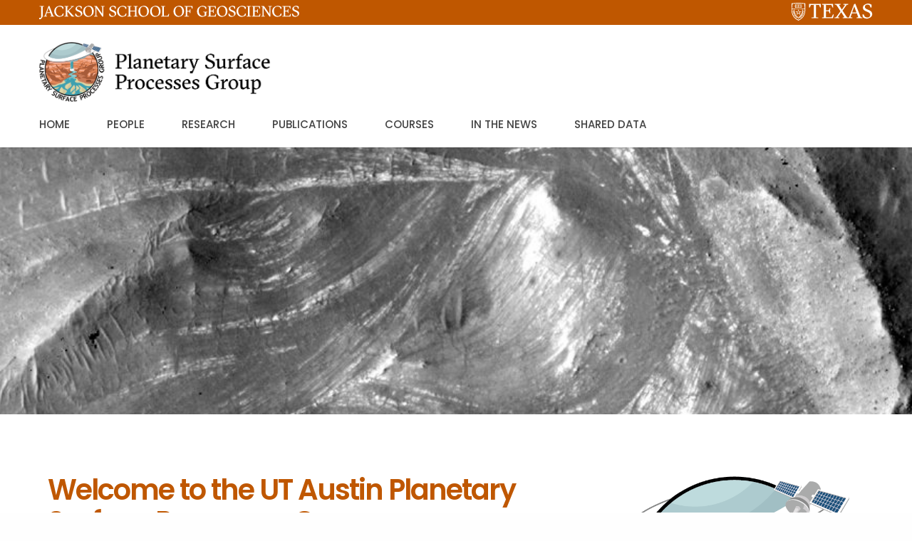

--- FILE ---
content_type: text/html; charset=UTF-8
request_url: https://www.jsg.utexas.edu/goudge/
body_size: 24801
content:


<!doctype html>
<html class="no-js" lang="en" itemscope itemtype="http://schema.org/Blog">
  <head>
    <meta charset="utf-8">
    <meta http-equiv="x-ua-compatible" content="ie=edge">
    <meta name="viewport" content="width=device-width, initial-scale=1.0">
    <title>UT Planetary Surface Processes Group | Jackson School of Geosciences | The University of Texas at Austin</title>    
    <link rel="apple-touch-icon-precomposed" sizes="57x57" href="https://www.jsg.utexas.edu/wp-content/themes/jsg-f6/img/apple-touch-icon-57x57.png">
	<link rel="apple-touch-icon-precomposed" sizes="114x114" href="https://www.jsg.utexas.edu/wp-content/themes/jsg-f6/img/apple-touch-icon-114x114.png">
	<link rel="apple-touch-icon-precomposed" sizes="72x72" href="https://www.jsg.utexas.edu/wp-content/themes/jsg-f6/img/apple-touch-icon-72x72.png">
	<link rel="apple-touch-icon-precomposed" sizes="144x144" href="https://www.jsg.utexas.edu/wp-content/themes/jsg-f6/img/apple-touch-icon-144x144.png">
	<link rel="apple-touch-icon-precomposed" sizes="60x60" href="https://www.jsg.utexas.edu/wp-content/themes/jsg-f6/img/apple-touch-icon-60x60.png">
	<link rel="apple-touch-icon-precomposed" sizes="120x120" href="https://www.jsg.utexas.edu/wp-content/themes/jsg-f6/img/apple-touch-icon-120x120.png">
	<link rel="apple-touch-icon-precomposed" sizes="76x76" href="https://www.jsg.utexas.edu/wp-content/themes/jsg-f6/img/apple-touch-icon-76x76.png">
	<link rel="apple-touch-icon-precomposed" sizes="152x152" href="https://www.jsg.utexas.edu/wp-content/themes/jsg-f6/img/apple-touch-icon-152x152.png">
	<link rel="icon" type="image/png" href="https://www.jsg.utexas.edu/wp-content/themes/jsg-f6/img/favicon-196x196.png" sizes="196x196">
	<link rel="icon" type="image/png" href="https://www.jsg.utexas.edu/wp-content/themes/jsg-f6/img/favicon-96x96.png" sizes="96x96">
	<link rel="icon" type="image/png" href="https://www.jsg.utexas.edu/wp-content/themes/jsg-f6/img/favicon-32x32.png" sizes="32x32">
	<link rel="icon" type="image/png" href="https://www.jsg.utexas.edu/wp-content/themes/jsg-f6/img/favicon-16x16.png" sizes="16x16">
	<link rel="icon" type="image/png" href="https://www.jsg.utexas.edu/wp-content/themes/jsg-f6/img/favicon-128.png" sizes="128x128">
	<meta name="application-name" content="Jackson School of Geosciences">
	<meta name="msapplication-TileColor" content="#FFFFFF">
	<meta name="msapplication-TileImage" content="https://www.jsg.utexas.edu/wp-content/themes/jsg-f6/img/mstile-144x144.png">
	<meta name="msapplication-square70x70logo" content="https://www.jsg.utexas.edu/wp-content/themes/jsg-f6/img/mstile-70x70.png">
	<meta name="msapplication-square150x150logo" content="https://www.jsg.utexas.edu/wp-content/themes/jsg-f6/img/mstile-150x150.png">
	<meta name="msapplication-wide310x150logo" content="https://www.jsg.utexas.edu/wp-content/themes/jsg-f6/img/mstile-310x150.png">
	<meta name="msapplication-square310x310logo" content="https://www.jsg.utexas.edu/wp-content/themes/jsg-f6/img/mstile-310x310.png">
	
        
    <link href="https://fonts.googleapis.com/css?family=Poppins:300,400,500,600" rel="stylesheet">
    <link rel="stylesheet" href="https://unpkg.com/flickity@2/dist/flickity.min.css">
    <link rel="stylesheet" href="https://www.jsg.utexas.edu/wp-content/themes/jsg-f6/css/responsive-tables.css">
    <link rel="stylesheet" href="https://cdnjs.cloudflare.com/ajax/libs/motion-ui/1.1.1/motion-ui.min.css">
    
	<script src="https://kit.fontawesome.com/490a26d298.js" crossorigin="anonymous"></script>
    <script type="text/javascript" src="https://www.jsg.utexas.edu/wp-content/themes/jsg-f6/js/modernizr.min.js"></script>
    
    <meta name='robots' content='max-image-preview:large' />
	<style>img:is([sizes="auto" i], [sizes^="auto," i]) { contain-intrinsic-size: 3000px 1500px }</style>
	<link rel="alternate" type="application/rss+xml" title="UT Planetary Surface Processes Group &raquo; Home Comments Feed" href="https://www.jsg.utexas.edu/goudge/home/feed/" />
<script type="text/javascript">
/* <![CDATA[ */
window._wpemojiSettings = {"baseUrl":"https:\/\/s.w.org\/images\/core\/emoji\/16.0.1\/72x72\/","ext":".png","svgUrl":"https:\/\/s.w.org\/images\/core\/emoji\/16.0.1\/svg\/","svgExt":".svg","source":{"concatemoji":"https:\/\/www.jsg.utexas.edu\/goudge\/wp-includes\/js\/wp-emoji-release.min.js?ver=6.8.3"}};
/*! This file is auto-generated */
!function(s,n){var o,i,e;function c(e){try{var t={supportTests:e,timestamp:(new Date).valueOf()};sessionStorage.setItem(o,JSON.stringify(t))}catch(e){}}function p(e,t,n){e.clearRect(0,0,e.canvas.width,e.canvas.height),e.fillText(t,0,0);var t=new Uint32Array(e.getImageData(0,0,e.canvas.width,e.canvas.height).data),a=(e.clearRect(0,0,e.canvas.width,e.canvas.height),e.fillText(n,0,0),new Uint32Array(e.getImageData(0,0,e.canvas.width,e.canvas.height).data));return t.every(function(e,t){return e===a[t]})}function u(e,t){e.clearRect(0,0,e.canvas.width,e.canvas.height),e.fillText(t,0,0);for(var n=e.getImageData(16,16,1,1),a=0;a<n.data.length;a++)if(0!==n.data[a])return!1;return!0}function f(e,t,n,a){switch(t){case"flag":return n(e,"\ud83c\udff3\ufe0f\u200d\u26a7\ufe0f","\ud83c\udff3\ufe0f\u200b\u26a7\ufe0f")?!1:!n(e,"\ud83c\udde8\ud83c\uddf6","\ud83c\udde8\u200b\ud83c\uddf6")&&!n(e,"\ud83c\udff4\udb40\udc67\udb40\udc62\udb40\udc65\udb40\udc6e\udb40\udc67\udb40\udc7f","\ud83c\udff4\u200b\udb40\udc67\u200b\udb40\udc62\u200b\udb40\udc65\u200b\udb40\udc6e\u200b\udb40\udc67\u200b\udb40\udc7f");case"emoji":return!a(e,"\ud83e\udedf")}return!1}function g(e,t,n,a){var r="undefined"!=typeof WorkerGlobalScope&&self instanceof WorkerGlobalScope?new OffscreenCanvas(300,150):s.createElement("canvas"),o=r.getContext("2d",{willReadFrequently:!0}),i=(o.textBaseline="top",o.font="600 32px Arial",{});return e.forEach(function(e){i[e]=t(o,e,n,a)}),i}function t(e){var t=s.createElement("script");t.src=e,t.defer=!0,s.head.appendChild(t)}"undefined"!=typeof Promise&&(o="wpEmojiSettingsSupports",i=["flag","emoji"],n.supports={everything:!0,everythingExceptFlag:!0},e=new Promise(function(e){s.addEventListener("DOMContentLoaded",e,{once:!0})}),new Promise(function(t){var n=function(){try{var e=JSON.parse(sessionStorage.getItem(o));if("object"==typeof e&&"number"==typeof e.timestamp&&(new Date).valueOf()<e.timestamp+604800&&"object"==typeof e.supportTests)return e.supportTests}catch(e){}return null}();if(!n){if("undefined"!=typeof Worker&&"undefined"!=typeof OffscreenCanvas&&"undefined"!=typeof URL&&URL.createObjectURL&&"undefined"!=typeof Blob)try{var e="postMessage("+g.toString()+"("+[JSON.stringify(i),f.toString(),p.toString(),u.toString()].join(",")+"));",a=new Blob([e],{type:"text/javascript"}),r=new Worker(URL.createObjectURL(a),{name:"wpTestEmojiSupports"});return void(r.onmessage=function(e){c(n=e.data),r.terminate(),t(n)})}catch(e){}c(n=g(i,f,p,u))}t(n)}).then(function(e){for(var t in e)n.supports[t]=e[t],n.supports.everything=n.supports.everything&&n.supports[t],"flag"!==t&&(n.supports.everythingExceptFlag=n.supports.everythingExceptFlag&&n.supports[t]);n.supports.everythingExceptFlag=n.supports.everythingExceptFlag&&!n.supports.flag,n.DOMReady=!1,n.readyCallback=function(){n.DOMReady=!0}}).then(function(){return e}).then(function(){var e;n.supports.everything||(n.readyCallback(),(e=n.source||{}).concatemoji?t(e.concatemoji):e.wpemoji&&e.twemoji&&(t(e.twemoji),t(e.wpemoji)))}))}((window,document),window._wpemojiSettings);
/* ]]> */
</script>
<link rel='stylesheet' id='ugb-style-css-css' href='https://www.jsg.utexas.edu/wp-content/plugins/stackable-ultimate-gutenberg-blocks/dist/frontend_blocks.css?ver=3.19.5' type='text/css' media='all' />
<style id='ugb-style-css-inline-css' type='text/css'>
:root {--stk-block-width-default-detected: 640px;}
</style>
<link rel='stylesheet' id='ugb-style-css-responsive-css' href='https://www.jsg.utexas.edu/wp-content/plugins/stackable-ultimate-gutenberg-blocks/dist/frontend_blocks_responsive.css?ver=3.19.5' type='text/css' media='all' />
<style id='ugb-style-css-nodep-inline-css' type='text/css'>
/* Global Color Schemes (background-scheme-default-3) */
.stk--background-scheme--scheme-default-3{--stk-block-background-color:#0f0e17;--stk-heading-color:#fffffe;--stk-text-color:#fffffe;--stk-link-color:#f00069;--stk-accent-color:#f00069;--stk-subtitle-color:#f00069;--stk-button-background-color:#f00069;--stk-button-text-color:#fffffe;--stk-button-outline-color:#fffffe;}
/* Global Color Schemes (container-scheme-default-3) */
.stk--container-scheme--scheme-default-3{--stk-container-background-color:#0f0e17;--stk-heading-color:#fffffe;--stk-text-color:#fffffe;--stk-link-color:#f00069;--stk-accent-color:#f00069;--stk-subtitle-color:#f00069;--stk-button-background-color:#f00069;--stk-button-text-color:#fffffe;--stk-button-outline-color:#fffffe;}
/* Global Preset Controls */
:root{--stk--preset--font-size--small:var(--wp--preset--font-size--small);--stk--preset--font-size--medium:var(--wp--preset--font-size--medium);--stk--preset--font-size--large:var(--wp--preset--font-size--large);--stk--preset--font-size--x-large:var(--wp--preset--font-size--x-large);--stk--preset--spacing--20:var(--wp--preset--spacing--20);--stk--preset--spacing--30:var(--wp--preset--spacing--30);--stk--preset--spacing--40:var(--wp--preset--spacing--40);--stk--preset--spacing--50:var(--wp--preset--spacing--50);--stk--preset--spacing--60:var(--wp--preset--spacing--60);--stk--preset--spacing--70:var(--wp--preset--spacing--70);--stk--preset--spacing--80:var(--wp--preset--spacing--80);}
</style>
<style id='wp-emoji-styles-inline-css' type='text/css'>

	img.wp-smiley, img.emoji {
		display: inline !important;
		border: none !important;
		box-shadow: none !important;
		height: 1em !important;
		width: 1em !important;
		margin: 0 0.07em !important;
		vertical-align: -0.1em !important;
		background: none !important;
		padding: 0 !important;
	}
</style>
<link rel='stylesheet' id='wp-block-library-css' href='https://www.jsg.utexas.edu/goudge/wp-includes/css/dist/block-library/style.min.css?ver=6.8.3' type='text/css' media='all' />
<style id='classic-theme-styles-inline-css' type='text/css'>
/*! This file is auto-generated */
.wp-block-button__link{color:#fff;background-color:#32373c;border-radius:9999px;box-shadow:none;text-decoration:none;padding:calc(.667em + 2px) calc(1.333em + 2px);font-size:1.125em}.wp-block-file__button{background:#32373c;color:#fff;text-decoration:none}
</style>
<style id='global-styles-inline-css' type='text/css'>
:root{--wp--preset--aspect-ratio--square: 1;--wp--preset--aspect-ratio--4-3: 4/3;--wp--preset--aspect-ratio--3-4: 3/4;--wp--preset--aspect-ratio--3-2: 3/2;--wp--preset--aspect-ratio--2-3: 2/3;--wp--preset--aspect-ratio--16-9: 16/9;--wp--preset--aspect-ratio--9-16: 9/16;--wp--preset--color--black: #000000;--wp--preset--color--cyan-bluish-gray: #abb8c3;--wp--preset--color--white: #ffffff;--wp--preset--color--pale-pink: #f78da7;--wp--preset--color--vivid-red: #cf2e2e;--wp--preset--color--luminous-vivid-orange: #ff6900;--wp--preset--color--luminous-vivid-amber: #fcb900;--wp--preset--color--light-green-cyan: #7bdcb5;--wp--preset--color--vivid-green-cyan: #00d084;--wp--preset--color--pale-cyan-blue: #8ed1fc;--wp--preset--color--vivid-cyan-blue: #0693e3;--wp--preset--color--vivid-purple: #9b51e0;--wp--preset--gradient--vivid-cyan-blue-to-vivid-purple: linear-gradient(135deg,rgba(6,147,227,1) 0%,rgb(155,81,224) 100%);--wp--preset--gradient--light-green-cyan-to-vivid-green-cyan: linear-gradient(135deg,rgb(122,220,180) 0%,rgb(0,208,130) 100%);--wp--preset--gradient--luminous-vivid-amber-to-luminous-vivid-orange: linear-gradient(135deg,rgba(252,185,0,1) 0%,rgba(255,105,0,1) 100%);--wp--preset--gradient--luminous-vivid-orange-to-vivid-red: linear-gradient(135deg,rgba(255,105,0,1) 0%,rgb(207,46,46) 100%);--wp--preset--gradient--very-light-gray-to-cyan-bluish-gray: linear-gradient(135deg,rgb(238,238,238) 0%,rgb(169,184,195) 100%);--wp--preset--gradient--cool-to-warm-spectrum: linear-gradient(135deg,rgb(74,234,220) 0%,rgb(151,120,209) 20%,rgb(207,42,186) 40%,rgb(238,44,130) 60%,rgb(251,105,98) 80%,rgb(254,248,76) 100%);--wp--preset--gradient--blush-light-purple: linear-gradient(135deg,rgb(255,206,236) 0%,rgb(152,150,240) 100%);--wp--preset--gradient--blush-bordeaux: linear-gradient(135deg,rgb(254,205,165) 0%,rgb(254,45,45) 50%,rgb(107,0,62) 100%);--wp--preset--gradient--luminous-dusk: linear-gradient(135deg,rgb(255,203,112) 0%,rgb(199,81,192) 50%,rgb(65,88,208) 100%);--wp--preset--gradient--pale-ocean: linear-gradient(135deg,rgb(255,245,203) 0%,rgb(182,227,212) 50%,rgb(51,167,181) 100%);--wp--preset--gradient--electric-grass: linear-gradient(135deg,rgb(202,248,128) 0%,rgb(113,206,126) 100%);--wp--preset--gradient--midnight: linear-gradient(135deg,rgb(2,3,129) 0%,rgb(40,116,252) 100%);--wp--preset--font-size--small: 13px;--wp--preset--font-size--medium: 20px;--wp--preset--font-size--large: 36px;--wp--preset--font-size--x-large: 42px;--wp--preset--spacing--20: 0.44rem;--wp--preset--spacing--30: 0.67rem;--wp--preset--spacing--40: 1rem;--wp--preset--spacing--50: 1.5rem;--wp--preset--spacing--60: 2.25rem;--wp--preset--spacing--70: 3.38rem;--wp--preset--spacing--80: 5.06rem;--wp--preset--shadow--natural: 6px 6px 9px rgba(0, 0, 0, 0.2);--wp--preset--shadow--deep: 12px 12px 50px rgba(0, 0, 0, 0.4);--wp--preset--shadow--sharp: 6px 6px 0px rgba(0, 0, 0, 0.2);--wp--preset--shadow--outlined: 6px 6px 0px -3px rgba(255, 255, 255, 1), 6px 6px rgba(0, 0, 0, 1);--wp--preset--shadow--crisp: 6px 6px 0px rgba(0, 0, 0, 1);}:where(.is-layout-flex){gap: 0.5em;}:where(.is-layout-grid){gap: 0.5em;}body .is-layout-flex{display: flex;}.is-layout-flex{flex-wrap: wrap;align-items: center;}.is-layout-flex > :is(*, div){margin: 0;}body .is-layout-grid{display: grid;}.is-layout-grid > :is(*, div){margin: 0;}:where(.wp-block-columns.is-layout-flex){gap: 2em;}:where(.wp-block-columns.is-layout-grid){gap: 2em;}:where(.wp-block-post-template.is-layout-flex){gap: 1.25em;}:where(.wp-block-post-template.is-layout-grid){gap: 1.25em;}.has-black-color{color: var(--wp--preset--color--black) !important;}.has-cyan-bluish-gray-color{color: var(--wp--preset--color--cyan-bluish-gray) !important;}.has-white-color{color: var(--wp--preset--color--white) !important;}.has-pale-pink-color{color: var(--wp--preset--color--pale-pink) !important;}.has-vivid-red-color{color: var(--wp--preset--color--vivid-red) !important;}.has-luminous-vivid-orange-color{color: var(--wp--preset--color--luminous-vivid-orange) !important;}.has-luminous-vivid-amber-color{color: var(--wp--preset--color--luminous-vivid-amber) !important;}.has-light-green-cyan-color{color: var(--wp--preset--color--light-green-cyan) !important;}.has-vivid-green-cyan-color{color: var(--wp--preset--color--vivid-green-cyan) !important;}.has-pale-cyan-blue-color{color: var(--wp--preset--color--pale-cyan-blue) !important;}.has-vivid-cyan-blue-color{color: var(--wp--preset--color--vivid-cyan-blue) !important;}.has-vivid-purple-color{color: var(--wp--preset--color--vivid-purple) !important;}.has-black-background-color{background-color: var(--wp--preset--color--black) !important;}.has-cyan-bluish-gray-background-color{background-color: var(--wp--preset--color--cyan-bluish-gray) !important;}.has-white-background-color{background-color: var(--wp--preset--color--white) !important;}.has-pale-pink-background-color{background-color: var(--wp--preset--color--pale-pink) !important;}.has-vivid-red-background-color{background-color: var(--wp--preset--color--vivid-red) !important;}.has-luminous-vivid-orange-background-color{background-color: var(--wp--preset--color--luminous-vivid-orange) !important;}.has-luminous-vivid-amber-background-color{background-color: var(--wp--preset--color--luminous-vivid-amber) !important;}.has-light-green-cyan-background-color{background-color: var(--wp--preset--color--light-green-cyan) !important;}.has-vivid-green-cyan-background-color{background-color: var(--wp--preset--color--vivid-green-cyan) !important;}.has-pale-cyan-blue-background-color{background-color: var(--wp--preset--color--pale-cyan-blue) !important;}.has-vivid-cyan-blue-background-color{background-color: var(--wp--preset--color--vivid-cyan-blue) !important;}.has-vivid-purple-background-color{background-color: var(--wp--preset--color--vivid-purple) !important;}.has-black-border-color{border-color: var(--wp--preset--color--black) !important;}.has-cyan-bluish-gray-border-color{border-color: var(--wp--preset--color--cyan-bluish-gray) !important;}.has-white-border-color{border-color: var(--wp--preset--color--white) !important;}.has-pale-pink-border-color{border-color: var(--wp--preset--color--pale-pink) !important;}.has-vivid-red-border-color{border-color: var(--wp--preset--color--vivid-red) !important;}.has-luminous-vivid-orange-border-color{border-color: var(--wp--preset--color--luminous-vivid-orange) !important;}.has-luminous-vivid-amber-border-color{border-color: var(--wp--preset--color--luminous-vivid-amber) !important;}.has-light-green-cyan-border-color{border-color: var(--wp--preset--color--light-green-cyan) !important;}.has-vivid-green-cyan-border-color{border-color: var(--wp--preset--color--vivid-green-cyan) !important;}.has-pale-cyan-blue-border-color{border-color: var(--wp--preset--color--pale-cyan-blue) !important;}.has-vivid-cyan-blue-border-color{border-color: var(--wp--preset--color--vivid-cyan-blue) !important;}.has-vivid-purple-border-color{border-color: var(--wp--preset--color--vivid-purple) !important;}.has-vivid-cyan-blue-to-vivid-purple-gradient-background{background: var(--wp--preset--gradient--vivid-cyan-blue-to-vivid-purple) !important;}.has-light-green-cyan-to-vivid-green-cyan-gradient-background{background: var(--wp--preset--gradient--light-green-cyan-to-vivid-green-cyan) !important;}.has-luminous-vivid-amber-to-luminous-vivid-orange-gradient-background{background: var(--wp--preset--gradient--luminous-vivid-amber-to-luminous-vivid-orange) !important;}.has-luminous-vivid-orange-to-vivid-red-gradient-background{background: var(--wp--preset--gradient--luminous-vivid-orange-to-vivid-red) !important;}.has-very-light-gray-to-cyan-bluish-gray-gradient-background{background: var(--wp--preset--gradient--very-light-gray-to-cyan-bluish-gray) !important;}.has-cool-to-warm-spectrum-gradient-background{background: var(--wp--preset--gradient--cool-to-warm-spectrum) !important;}.has-blush-light-purple-gradient-background{background: var(--wp--preset--gradient--blush-light-purple) !important;}.has-blush-bordeaux-gradient-background{background: var(--wp--preset--gradient--blush-bordeaux) !important;}.has-luminous-dusk-gradient-background{background: var(--wp--preset--gradient--luminous-dusk) !important;}.has-pale-ocean-gradient-background{background: var(--wp--preset--gradient--pale-ocean) !important;}.has-electric-grass-gradient-background{background: var(--wp--preset--gradient--electric-grass) !important;}.has-midnight-gradient-background{background: var(--wp--preset--gradient--midnight) !important;}.has-small-font-size{font-size: var(--wp--preset--font-size--small) !important;}.has-medium-font-size{font-size: var(--wp--preset--font-size--medium) !important;}.has-large-font-size{font-size: var(--wp--preset--font-size--large) !important;}.has-x-large-font-size{font-size: var(--wp--preset--font-size--x-large) !important;}
:where(.wp-block-post-template.is-layout-flex){gap: 1.25em;}:where(.wp-block-post-template.is-layout-grid){gap: 1.25em;}
:where(.wp-block-columns.is-layout-flex){gap: 2em;}:where(.wp-block-columns.is-layout-grid){gap: 2em;}
:root :where(.wp-block-pullquote){font-size: 1.5em;line-height: 1.6;}
</style>
<link rel='stylesheet' id='jsg-f6-style-css' href='https://www.jsg.utexas.edu/wp-content/themes/jsg-f6/style.css?ver=1765983830' type='text/css' media='all' />
<link rel='stylesheet' id='jsg-f6-news-style-css' href='https://www.jsg.utexas.edu/wp-content/themes/jsg-f6-group/style.css?ver=1765983830' type='text/css' media='all' />
<link rel='stylesheet' id='fancybox-css' href='https://www.jsg.utexas.edu/wp-content/plugins/easy-fancybox/fancybox/1.5.4/jquery.fancybox.min.css?ver=6.8.3' type='text/css' media='screen' />
<style id='fancybox-inline-css' type='text/css'>
#fancybox-outer{background:#ffffff}#fancybox-content{background:#ffffff;border-color:#ffffff;color:#000000;}#fancybox-title,#fancybox-title-float-main{color:#fff}
</style>
<script type="text/javascript" src="https://www.jsg.utexas.edu/goudge/wp-includes/js/jquery/jquery.min.js?ver=3.7.1" id="jquery-core-js"></script>
<script type="text/javascript" src="https://www.jsg.utexas.edu/goudge/wp-includes/js/jquery/jquery-migrate.min.js?ver=3.4.1" id="jquery-migrate-js"></script>
<link rel="https://api.w.org/" href="https://www.jsg.utexas.edu/goudge/wp-json/" /><link rel="alternate" title="JSON" type="application/json" href="https://www.jsg.utexas.edu/goudge/wp-json/wp/v2/pages/2" /><link rel="EditURI" type="application/rsd+xml" title="RSD" href="https://www.jsg.utexas.edu/goudge/xmlrpc.php?rsd" />
<link rel='shortlink' href='https://www.jsg.utexas.edu/goudge/' />
		<!-- Custom Logo: hide header text -->
		<style id="custom-logo-css" type="text/css">
			.site-title, .site-description {
				position: absolute;
				clip-path: inset(50%);
			}
		</style>
		<link rel="alternate" title="oEmbed (JSON)" type="application/json+oembed" href="https://www.jsg.utexas.edu/goudge/wp-json/oembed/1.0/embed?url=https%3A%2F%2Fwww.jsg.utexas.edu%2Fgoudge%2F" />
<link rel="alternate" title="oEmbed (XML)" type="text/xml+oembed" href="https://www.jsg.utexas.edu/goudge/wp-json/oembed/1.0/embed?url=https%3A%2F%2Fwww.jsg.utexas.edu%2Fgoudge%2F&#038;format=xml" />
	

<style class="stk-block-styles">.stk-899402a-column{--stk-column-gap:var(--stk--preset--spacing--70, 3.38rem) !important;}.stk-fe6a57b-inner-blocks{align-items:flex-start !important;}@media screen and (min-width:768px){.stk-fe6a57b{flex:var(--stk-flex-grow, 1) 1 66.7% !important;}.stk-5977eb9{flex:var(--stk-flex-grow, 1) 1 33.3% !important;}}</style><link rel="icon" href="https://www.jsg.utexas.edu/goudge/files/cropped-PSP_logo_v1_simple_SQUARE_W_SOLID_BACKGROUND_black_text-32x32.png" sizes="32x32" />
<link rel="icon" href="https://www.jsg.utexas.edu/goudge/files/cropped-PSP_logo_v1_simple_SQUARE_W_SOLID_BACKGROUND_black_text-192x192.png" sizes="192x192" />
<link rel="apple-touch-icon" href="https://www.jsg.utexas.edu/goudge/files/cropped-PSP_logo_v1_simple_SQUARE_W_SOLID_BACKGROUND_black_text-180x180.png" />
<meta name="msapplication-TileImage" content="https://www.jsg.utexas.edu/goudge/files/cropped-PSP_logo_v1_simple_SQUARE_W_SOLID_BACKGROUND_black_text-270x270.png" />
		<style type="text/css" id="wp-custom-css">
			.custom-logo-link {
	max-width: 325px !important;
	padding-bottom: 0 !important;
}

@media screen and (max-width: 63.9375em) {
	.custom-logo-link {
		max-width: 240px !important;
		padding-top: 0.5rem !important;
	}
}

.home .jumbotron.feature-carousel,
.home .feature-carousel .main-carousel .carousel-cell,
.home .jumbotron.feature-carousel .carousel-cell-image, 
.home .jumbotron.feature-carousel .carousel-cell-image .text {
	height: 375px;
	min-height: 375px;
  max-height: 375px;
}

.home .feature-carousel .carousel-cell-image .cell-overlay {
	height: 200px;
}		</style>
		    
    <link rel="stylesheet" href="https://www.jsg.utexas.edu/wp-content/themes/jsg-f6-group/css/utish.css?v=1.1.26">
	
	 
		<!-- Google Tag Manager -->
		<script>(function(w,d,s,l,i){w[l]=w[l]||[];w[l].push({'gtm.start':
		new Date().getTime(),event:'gtm.js'});var f=d.getElementsByTagName(s)[0],
		j=d.createElement(s),dl=l!='dataLayer'?'&l='+l:'';j.async=true;j.src=
		'https://www.googletagmanager.com/gtm.js?id='+i+dl;f.parentNode.insertBefore(j,f);
		})(window,document,'script','dataLayer','GTM-P64PPT');</script>
		<!-- End Google Tag Manager -->
	  </head>
  <body class="home wp-singular page-template-default page page-id-2 wp-custom-logo wp-theme-jsg-f6 wp-child-theme-jsg-f6-group stk-has-block-style-inheritance">
  
   
	  <!-- Google Tag Manager (noscript) -->
	  <noscript><iframe src="https://www.googletagmanager.com/ns.html?id=GTM-P64PPT" height="0" width="0" style="display:none;visibility:hidden"></iframe></noscript>
	  <!-- End Google Tag Manager (noscript) -->
    
  <div id="skip-link"><a href="#main" class="button element-invisible">Skip to Main Content</a></div>
  
  	<div class="off-canvas-wrapper">
    	
    	<div class="off-canvas-wrapper-inner" data-off-canvas-wrapper>
  
		  	<div class="off-canvas position-right" id="offCanvas" data-off-canvas data-position="right">
			
				<a class="focus-trick" aria-hidden="true"></a>
				
		        <div class="row full-width color-bar">
			      <div class="columns small-12">
			        <div class="tx-logo">
				        <a href="http://www.utexas.edu" class="texas-logo">
						    <svg id="UTexas" title="The University of Texas at Austin" xmlns="http://www.w3.org/2000/svg" width="115px" height="25px" viewBox="0 0 154 34" xml:space="preserve"> <g id="ShieldTexas" style="fill:#ffffff;"> <path id="S" d="M148.3,14.1l-4.5-2c-2.1-0.9-3.7-2.3-3.7-4.4c0-2.6,1.8-4.3,4.9-4.3c2.3,0,3.6,0.9,4.6,1.9 l1.1,3.6h2V3.6c-2-1.4-4.7-2.3-7.1-2.3c-5.4,1.1-9.3,3.6-9.3,7.9c0,3.5,2.3,5.3,5.1,6.5l4.7,2.1c2.3,1,4.1,2.5,4.1,5.2 c0,2.9-2,5-5.3,5c-2.2,0-4.3-1-5.5-2.5l-1.4-3.3h-2.7l0.9,5.3c2.1,1.6,4.5,2.7,8.1,2.7c7.3-1.5,9.8-5.1,9.8-8.7 C154,17.4,151.3,15.4,148.3,14.1z"></path> <path id="XA" d="M121.8,1.7l-2.3,0.7l-9.7,25.3l-1.9,0.3l-1.9-0.3l-8.7-12.8l8-11l3-0.4L108.2,2l-4.6,0.1 L99.1,2l-0.2,1.4l3.4,0.5L96.1,13l-5.5-9.1l3.3-0.5L93.7,2l-5.5,0.2L82.6,2l-0.2,1.4l3,0.4L93.5,16l-8.4,11.6L82,28l0.2,1.4 l4.4-0.1l4.6,0.1l0.2-1.4l-3.2-0.5l6.7-9.7l6.1,9.7L97.6,28l0.2,1.4l5.6-0.1l4.6,0.1l3.2-0.1l4.7,0.1l0.2-1.4l-3.4-0.5l2.5-7.3 h9.6l2.7,7.3l-3.3,0.5l0.2,1.4l5.2-0.1l5.4,0.1l0.2-1.4l-3-0.4L121.8,1.7z M115.7,18.4l4-11.7l4.3,11.7H115.7z"></path> <polygon id="E" points="76.5,27.5 65.7,27.6 65.7,15.9 71.2,16 72.8,20.1 74.1,20.1 73.7,14.9 74.1,10 72.8,10 71.2,14.1 65.7,14.2 65.7,3.9 76.1,4 78.3,9 79.6,9 79.2,2 63.7,2.1 58.3,2 58.1,3.4 61.6,3.9 61.6,27.6 58.1,28.1 58.3,29.4 63.7,29.3 79.2,29.4 80.6,22.2 79.1,22.2 "></polygon> <polygon id="T" points="33.5,2 33.5,8.9 35.1,8.9 36.9,4 42.7,3.9 42.7,27.6 38,28.1 38.2,29.4 44.8,29.3 51.1,29.4 51.3,28.1 46.8,27.6 46.8,3.9 52.7,4 54.5,8.9 56,8.9 56,2 44.7,2.1 "></polygon> <path id="Laurel" d="M21.7,21.3c-0.3,0.3-0.7,0.6-1.2,0.7c0.1-0.5,0.3-0.9,0.6-1.2c0.3-0.3,0.7-0.6,1.2-0.7 C22.2,20.6,22,21,21.7,21.3L21.7,21.3z M20,18.7c-0.1-0.5,0-0.9,0.2-1.3c0.3,0.3,0.5,0.8,0.6,1.2c0.1,0.5,0,0.9-0.2,1.3 C20.3,19.5,20.1,19.1,20,18.7L20,18.7z M21,15.2c-0.1-0.5,0-0.9,0.1-1.3c0.3,0.3,0.5,0.7,0.6,1.2c0.1,0.5,0,0.9-0.1,1.3 C21.3,16,21,15.6,21,15.2L21,15.2z M23.1,16.2c0,0.5-0.1,0.9-0.3,1.3c-0.2,0.4-0.6,0.7-1,0.9c0-0.5,0.1-0.9,0.3-1.3 C22.4,16.7,22.7,16.4,23.1,16.2L23.1,16.2z M19.8,24.8c-0.4,0.3-0.8,0.4-1.3,0.4c0.2-0.4,0.4-0.8,0.8-1.1c0.4-0.3,0.8-0.4,1.3-0.4 C20.4,24.2,20.2,24.5,19.8,24.8L19.8,24.8z M18.7,21.9c0-0.5,0.2-0.9,0.5-1.3c0.2,0.4,0.3,0.8,0.3,1.3c0,0.5-0.2,0.9-0.5,1.3 C18.8,22.8,18.7,22.3,18.7,21.9L18.7,21.9z M17.5,25c-0.1,0.4-0.4,0.8-0.7,1.1c-0.1-0.4-0.1-0.9,0-1.3c0.1-0.4,0.4-0.8,0.7-1.1 C17.6,24,17.7,24.5,17.5,25L17.5,25z M18.2,27c-0.2,0.4-0.6,0.7-1,0.9C16.9,28,16.6,28,16.3,28l0,0c-0.1,0-0.3,0-0.4,0 c0.2-0.4,0.6-0.7,1-0.9C17.3,26.9,17.8,26.9,18.2,27L18.2,27z M14.3,27.1c0.2-0.4,0.6-0.7,1-0.9c0,0.5,0,0.9-0.3,1.3 c-0.2,0.4-0.6,0.7-1,0.9C13.9,28,14,27.5,14.3,27.1L14.3,27.1z M9.1,27.8c-0.4-0.2-0.8-0.5-1-0.9c0.4-0.1,0.9,0,1.3,0.2 c0.4,0.2,0.8,0.5,1,0.9C10,28.1,9.6,28,9.1,27.8L9.1,27.8z M8.8,25c-0.1-0.4-0.1-0.9,0-1.3c0.4,0.3,0.6,0.7,0.7,1.1 c0.1,0.4,0.1,0.9,0,1.3C9.2,25.8,8.9,25.4,8.8,25L8.8,25z M11.1,26.2c0.4,0.2,0.7,0.5,1,0.9c0.2,0.4,0.3,0.9,0.3,1.3 c-0.4-0.2-0.7-0.5-1-0.9C11.2,27.1,11.1,26.6,11.1,26.2L11.1,26.2z M6.5,24.8c-0.4-0.3-0.7-0.6-0.8-1.1c0.5,0,0.9,0.2,1.3,0.4 c0.4,0.3,0.7,0.6,0.8,1.1C7.4,25.2,6.9,25.1,6.5,24.8L6.5,24.8z M7.1,20.6c0.3,0.4,0.5,0.8,0.5,1.2c0,0.5-0.1,0.9-0.3,1.3 c-0.3-0.4-0.5-0.8-0.5-1.3C6.8,21.5,6.9,21,7.1,20.6L7.1,20.6z M4.6,21.3c-0.3-0.3-0.5-0.8-0.6-1.2c0.4,0.1,0.8,0.3,1.2,0.7 c0.3,0.3,0.5,0.8,0.6,1.2C5.3,21.9,4.9,21.7,4.6,21.3L4.6,21.3z M4.5,18.4c-0.4-0.2-0.8-0.5-1-0.9s-0.3-0.9-0.3-1.3 c0.4,0.2,0.8,0.5,1,0.9C4.4,17.5,4.5,18,4.5,18.4L4.5,18.4z M4.6,15c0.1-0.5,0.3-0.9,0.6-1.2c0.2,0.4,0.2,0.9,0.1,1.3 c-0.1,0.5-0.3,0.9-0.6,1.2C4.6,15.9,4.5,15.5,4.6,15L4.6,15z M5.5,18.5c0.1-0.5,0.3-0.9,0.6-1.2c0.2,0.4,0.3,0.9,0.2,1.3 c-0.1,0.5-0.3,0.9-0.6,1.2C5.5,19.5,5.4,19,5.5,18.5L5.5,18.5z M21.7,19.1c0.7-0.2,1.3-0.7,1.7-1.3c0.4-0.6,0.5-1.4,0.3-2.1 l-0.1-0.3l-0.3,0.1c-0.4,0.1-0.7,0.3-1,0.5c0.1-0.4,0.1-0.7,0-1.1c-0.1-0.7-0.5-1.4-1.1-1.8l-0.3-0.2l-0.2,0.3 c-0.4,0.6-0.5,1.4-0.4,2.1c0.1,0.7,0.5,1.4,1.1,1.8c-0.1,0.2-0.2,0.5-0.2,0.8c-0.2-0.5-0.5-0.9-0.9-1.2l-0.3-0.2L20,16.7 c-0.4,0.6-0.6,1.3-0.5,2.1c0.1,0.7,0.5,1.4,1,1.9l0,0c-0.2,0.2-0.3,0.5-0.4,0.7c-0.1-0.5-0.3-1-0.6-1.4l-0.2-0.3L19,19.9 c-0.5,0.5-0.9,1.2-0.9,1.9c-0.1,0.7,0.2,1.5,0.6,2l0,0c-0.2,0.2-0.4,0.4-0.5,0.6c0-0.5-0.1-1-0.3-1.5l-0.1-0.3l-0.3,0.2 c-0.6,0.4-1.1,1-1.3,1.7C16,25.3,16,26,16.4,26.7l0,0c-0.2,0.1-0.5,0.3-0.7,0.5c0.1-0.5,0.1-1,0-1.5l-0.1-0.3l-0.3,0.1 c-0.7,0.2-1.3,0.7-1.6,1.4c-0.3,0.6-0.4,1.3-0.3,2c-0.1,0.1-0.2,0.1-0.3,0.2c-0.1-0.1-0.2-0.1-0.3-0.2c0.2-0.7,0.1-1.4-0.3-2 c-0.4-0.6-0.9-1.1-1.6-1.4l-0.3-0.1l-0.1,0.3c-0.1,0.5-0.1,1,0,1.5c-0.2-0.2-0.4-0.4-0.7-0.5l0,0c0.3-0.7,0.4-1.4,0.2-2.1 c-0.2-0.7-0.7-1.3-1.3-1.7l-0.3-0.2L8.4,23c-0.2,0.5-0.3,1-0.3,1.5C8,24.3,7.8,24,7.6,23.9l0,0c0.5-0.6,0.7-1.3,0.6-2 c-0.1-0.7-0.4-1.4-0.9-1.9L7,19.7l-0.2,0.3c-0.3,0.4-0.5,0.9-0.6,1.4c-0.1-0.3-0.2-0.5-0.4-0.7l0,0c0.6-0.5,0.9-1.1,1-1.9 C7,18,6.8,17.3,6.4,16.7l-0.2-0.3l-0.3,0.2c-0.4,0.3-0.7,0.8-0.9,1.2c0-0.3-0.1-0.5-0.2-0.8c0.6-0.4,1-1.1,1.1-1.8 c0.1-0.7,0-1.5-0.4-2.1l-0.2-0.3l-0.3,0.2c-0.6,0.4-1,1.1-1.1,1.8c-0.1,0.4-0.1,0.7,0,1.1c-0.3-0.2-0.6-0.4-1-0.5l-0.3-0.1 l-0.1,0.3c-0.2,0.7,0,1.5,0.3,2.1c0.4,0.6,1,1.1,1.7,1.3l0.3,0.1c0,0.2,0.1,0.5,0.2,0.7c-0.4-0.3-0.8-0.4-1.3-0.4l-0.3,0l0,0.3 c0,0.7,0.3,1.4,0.7,2c0.5,0.5,1.2,0.9,1.9,0.9l0.3,0c0.1,0.2,0.2,0.4,0.3,0.6c-0.3-0.1-0.7-0.2-1-0.2c-0.1,0-0.2,0-0.4,0l-0.3,0 L5,23.5c0.1,0.7,0.5,1.4,1.1,1.8c0.5,0.4,1.1,0.5,1.7,0.5c0.1,0,0.2,0,0.4,0l0.3,0C8.6,26,8.8,26.2,9,26.3c-0.5-0.1-0.9,0-1.4,0.1 l-0.3,0.1l0.1,0.3c0.3,0.7,0.8,1.2,1.5,1.5c0.4,0.2,0.8,0.2,1.2,0.2c0.3,0,0.6-0.1,1-0.2l0.2-0.1c0.4,0.3,0.8,0.6,1.4,1 c-0.3,0.2-0.6,0.4-0.9,0.6l0.6,0.4c0.3-0.2,0.6-0.4,0.9-0.6c0.3,0.2,0.5,0.4,0.9,0.6l0.6-0.4c-0.3-0.2-0.6-0.4-0.9-0.6 c0.6-0.4,1-0.7,1.4-1l0.2,0.1c0.3,0.1,0.6,0.2,1,0.2l0,0c0.4,0,0.8-0.1,1.2-0.2c0.7-0.3,1.2-0.8,1.5-1.5l0.1-0.3l-0.3-0.1 c-0.4-0.2-0.9-0.2-1.4-0.1c0.2-0.2,0.3-0.4,0.4-0.6l0.3,0c0.1,0,0.2,0,0.4,0l0,0c0.6,0,1.2-0.2,1.7-0.5c0.6-0.4,1-1.1,1.1-1.8 l0.1-0.3l-0.3,0c-0.1,0-0.2,0-0.4,0c-0.3,0-0.7,0.1-1,0.2c0.1-0.2,0.2-0.4,0.3-0.6l0.3,0c0.7-0.1,1.4-0.4,1.9-0.9s0.8-1.2,0.7-2 l0-0.3l-0.3,0c-0.5,0-0.9,0.2-1.3,0.4c0.1-0.2,0.1-0.4,0.2-0.7L21.7,19.1L21.7,19.1z"></path> <path id="Star" d="M12.4,16.9l0.8-2l0.8,2l2.1,0.1l-1.6,1.4l0.5,2.1l-1.8-1.1l-1.8,1.1l0.5-2.1l-1.6-1.4 L12.4,16.9L12.4,16.9z M7.6,16.2L7.6,16.2l3.4,2.5l-1.3,4.1c0,0,0,0,0,0s0,0,0,0l3.5-2.5l3.5,2.5c0,0,0,0,0,0c0,0,0,0,0,0l-1.3-4 l3.4-2.5l0,0c0,0,0,0,0,0c0,0,0,0,0,0v0h-4.2l-1.3-4h0c0,0,0,0,0,0c0,0,0,0,0,0h0l-1.3,4L7.6,16.2L7.6,16.2 C7.6,16.2,7.6,16.2,7.6,16.2C7.6,16.2,7.6,16.2,7.6,16.2L7.6,16.2z"></path> <path id="Book" d="M16.6,8.5c-0.7-0.1-1.4-0.2-2-0.2c-0.3,0-0.6,0-0.9,0.1l-0.1-4V3.7 c0.3-0.1,0.6-0.2,1.1-0.2c0.6,0,1.2,0.1,1.9,0.2c0.6,0.1,1.2,0.2,1.8,0.2l0.2,4.8C17.9,8.7,17.2,8.6,16.6,8.5L16.6,8.5z M9.8,8.5 C9.1,8.6,8.5,8.7,7.9,8.7L8,3.9c0.6,0,1.2-0.1,1.8-0.2c0.7-0.1,1.3-0.2,1.9-0.2c0.4,0,0.8,0.1,1.1,0.2v0.7l-0.1,4 c-0.3-0.1-0.5-0.1-0.9-0.1C11.2,8.3,10.5,8.4,9.8,8.5L9.8,8.5z M19.9,5.7V4.8h-0.6V3.2H19c-0.8,0-1.6-0.1-2.4-0.2 c-0.7-0.1-1.4-0.2-2-0.2c-0.6,0-1.1,0.1-1.5,0.3c-0.4-0.2-0.9-0.3-1.5-0.3c-0.6,0-1.3,0.1-2,0.2C9,3.1,8.2,3.2,7.4,3.2H7v1.6H6.4 v0.9H7v1.2H6.4v0.9H7v1.7h0.4c0.9,0,1.7-0.1,2.5-0.3C10.6,9.1,11.2,9,11.8,9c0.4,0,0.8,0.1,1,0.2l0,0h0.7l0,0 c0.3-0.1,0.6-0.2,1-0.2c0.6,0,1.2,0.1,1.9,0.2c0.8,0.1,1.7,0.3,2.5,0.3h0.4V7.8h0.6V6.9h-0.6V5.7H19.9L19.9,5.7z M9.9,4.4V5 c0,0,0,0,0,0C9.5,5.1,9.1,5.1,8.7,5.2l0-0.6c0.4,0,0.7-0.1,1.1-0.1C9.8,4.4,9.8,4.4,9.9,4.4L9.9,4.4z M10.3,4.4V5 c0.6-0.1,1.2-0.2,1.8-0.1l0-0.6C11.6,4.2,11,4.3,10.3,4.4L10.3,4.4z M9.9,7.2c0,0-0.1,0-0.1,0C9.4,7.3,9,7.3,8.6,7.4l0,0.6 c0.4,0,0.9-0.1,1.3-0.2c0,0,0,0,0,0V7.2L9.9,7.2z M10.3,7.1v0.6c0.6-0.1,1.2-0.1,1.7-0.1L12,7C11.5,7,10.9,7,10.3,7.1L10.3,7.1z M9.8,5.8v0.6c0,0,0,0,0.1,0c0.8-0.1,1.6-0.2,2.2-0.2l0-0.6C11.4,5.6,10.6,5.7,9.8,5.8L9.8,5.8z M9.3,5.9C9.1,5.9,8.9,5.9,8.6,6 l0,0.6c0.2,0,0.5-0.1,0.7-0.1V5.9L9.3,5.9z M15.8,4.3c-0.5-0.1-1-0.1-1.5-0.1l0,0.6c0.4,0,0.9,0,1.5,0.1V4.3L15.8,4.3z M17.7,4.6 c-0.4,0-0.7-0.1-1.1-0.1c-0.1,0-0.3,0-0.4-0.1V5c0.1,0,0.2,0,0.3,0c0.4,0.1,0.8,0.1,1.2,0.2L17.7,4.6L17.7,4.6z M15.6,5.7 c-0.5-0.1-0.9-0.1-1.3-0.1l0,0.6c0.4,0,0.8,0,1.3,0.1V5.7L15.6,5.7z M17.7,6c-0.4,0-0.8-0.1-1.1-0.2c-0.2,0-0.3-0.1-0.5-0.1v0.6 c0.1,0,0.3,0,0.4,0.1c0.4,0.1,0.8,0.1,1.2,0.2L17.7,6L17.7,6z M16.6,7.8C17,7.9,17.4,7.9,17.8,8l0-0.6c-0.4,0-0.8-0.1-1.2-0.2 c0,0,0,0-0.1,0V7.8L16.6,7.8z M16.1,7.1C15.5,7.1,14.9,7,14.4,7l0,0.6c0.5,0,1.1,0,1.7,0.1V7.1L16.1,7.1z"></path> <path id="ShieldOutline" d="M21.8,25.5c-0.6,0.9-1.3,1.7-2.2,2.6c-2.6,2.4-5.6,3.8-6.4,4.1 c-0.8-0.3-3.8-1.7-6.4-4.1c-0.9-0.8-1.6-1.7-2.2-2.6c-3-4.4-3.4-9.4-3.4-13.4h0l12-0.7l12,0.7C25.2,16.1,24.8,21.2,21.8,25.5 L21.8,25.5z M1.9,2c2.2-0.2,7.2-0.7,11.3-0.7c4.1,0,9.1,0.5,11.3,0.7l0.6,8.8h-12h-12L1.9,2L1.9,2z M26.4,1l-0.5-0.1 C25.8,0.9,18.7,0,13.2,0c0,0,0,0,0,0c0,0,0,0,0,0C7.7,0,0.6,0.9,0.5,0.9L0,1v9.8h0v1.4c0,4.1,0.4,9.4,3.6,14.1 c0.7,1,1.4,1.8,2.3,2.7l0,0c0,0,0,0,0,0c1.7,1.7,4,3.2,7.3,5v0c0,0,0,0,0,0c0,0,0,0,0,0v0c3.3-1.8,5.5-3.4,7.3-5c0,0,0,0,0,0v0 c0.9-0.9,1.6-1.7,2.3-2.7c3.2-4.7,3.6-10,3.6-14.1v-0.2h0V1L26.4,1z"></path></g></svg><span class="hiddenText">The University of Texas at Austin</span> 
			        	</a>
			        </div>
			      </div>
		        </div>
		        <div class="row full-width color-bar">
			      <div class="columns small-12">
				       <a href="/" class="jsg-logo">
			        		<svg title="Jackson School of Geosciences" xmlns="http://www.w3.org/2000/svg" width="364.53" height="18.76" viewBox="0 0 364.53 18.76"><path d="M4.93,13c0,1.78-.18,2.62-.94,3.46l-2.1,2.31H0V16.9H2.2l.19-.44a8.12,8.12,0,0,0,.34-3.34V1.41L.42,1.13.52.4,3.84.46,6.61.4l.11.73-1.79.28Z" style="fill:#ffffff"/><path d="M10.6,10.2,9.24,14.13l1.83.27-.11.74-2.52-.06-2.25.06-.1-.74,1.64-.23L12.93.57,14.19.21l5.48,14,1.64.23-.1.74-2.9-.06-2.77.06-.11-.74,1.79-.27L15.79,10.2Zm2.8-6.52-.15-1.14L10.94,9.22h4.47Z" style="fill:#ffffff"/><path d="M34.21,10.83l-.55,3a20.8,20.8,0,0,1-5.1,1.64A7.26,7.26,0,0,1,21,8C21,3.07,24.25.67,28.94,0a9.13,9.13,0,0,1,5,1.64V4.51H32.8l-.67-1.95a4.81,4.81,0,0,0-3.49-1.43c-3.1,0-5.23,2.21-5.23,6.32,0,3.41,2.08,6.89,5.76,6.89a4.27,4.27,0,0,0,2.75-1.17l1.13-2.34Z" style="fill:#ffffff"/><path d="M39.94,7l5.8-5.56L44.2,1.13,44.31.4l2.22.06L48.63.4l.11.73-1.62.32L41.24,7.18l.53.3,6.36,6.71,1.11.21-.1.74-1.79-.06-1.64.06-6-6.85-.32-.6v6.44l1.58.27-.11.74-2.56-.06-2.9.06-.1-.74,1.89-.27V1.41l-1.89-.28.1-.73,2.9.06L40.82.4l.11.73-1.58.28V7.29Z" style="fill:#ffffff"/><path d="M52.5,13a3.91,3.91,0,0,0,3,1.32,2.6,2.6,0,0,0,2.86-2.67,3,3,0,0,0-2.19-2.79L53.59,7.77c-1.51-.65-2.75-1.62-2.75-3.49,0-2.28,2.1-3.63,5-4.24A6.71,6.71,0,0,1,59.7,1.26V4.1H58.65L58,2.18a3.13,3.13,0,0,0-2.48-1c-1.65,0-2.64.9-2.64,2.31,0,1.15.82,1.86,2,2.37l2.42,1c1.66.71,3.11,1.76,3.08,3.9,0,2-1.34,3.89-5.29,4.71a6.54,6.54,0,0,1-4.34-1.43l-.47-2.84h1.47Z" style="fill:#ffffff"/><path d="M76.37,7.45c0,4.64-2.37,7.19-7.55,8.05-4.25,0-7.14-3.17-7.14-7.42,0-4.64,2.37-7.18,7.56-8C73.48,0,76.37,3.21,76.37,7.45Zm-7,6.89c3.23,0,4.62-2.79,4.62-6.19,0-3.07-1.37-6.95-5.23-6.95C65.5,1.2,64.09,4,64.09,7.39,64.09,10.52,65.5,14.34,69.34,14.34Z" style="fill:#ffffff"/><path d="M80.16,14.13l1.78.27-.1.74-2.25-.06L77,15.14l-.11-.74,1.89-.27V1.55L77,1.13l.1-.73,2,.06L80.62.4,88,10.79,88.41,12V1.41l-1.79-.28L86.73.4,89,.46,91.56.4l.1.73-1.89.28V15.16H88.45L80.51,3.74l-.35-1.45Z" style="fill:#ffffff"/><path d="M100,13a3.91,3.91,0,0,0,3,1.32,2.59,2.59,0,0,0,2.85-2.67,3,3,0,0,0-2.18-2.79l-2.54-1.11c-1.51-.65-2.75-1.62-2.75-3.49,0-2.28,2.1-3.63,5-4.24a6.71,6.71,0,0,1,3.84,1.22V4.1h-1l-.61-1.92a3.13,3.13,0,0,0-2.48-1c-1.65,0-2.64.9-2.64,2.31,0,1.15.82,1.86,2,2.37l2.42,1c1.66.71,3.1,1.76,3.08,3.9,0,2-1.34,3.89-5.29,4.71a6.54,6.54,0,0,1-4.34-1.43l-.47-2.84h1.47Z" style="fill:#ffffff"/><path d="M122.34,10.83l-.54,3a20.89,20.89,0,0,1-5.11,1.64A7.26,7.26,0,0,1,109.14,8c0-4.89,3.25-7.29,7.93-7.92a9.13,9.13,0,0,1,5,1.64V4.51h-1.15l-.68-1.95a4.76,4.76,0,0,0-3.48-1.43c-3.11,0-5.23,2.21-5.23,6.32,0,3.41,2.08,6.89,5.75,6.89a4.24,4.24,0,0,0,2.75-1.17l1.14-2.34Z" style="fill:#ffffff"/><path d="M123.4,1.13l.1-.73,2.9.06L129.17.4l.1.73-1.78.28V7h6.72V1.41l-1.89-.28.1-.73,2.9.06L138.09.4l.11.73-1.79.28V14.13l1.79.27-.11.74-2.77-.06-2.9.06-.1-.74,1.89-.27V8h-6.72v6.11l1.78.27-.1.74-2.77-.06-2.9.06-.1-.74,1.88-.27V1.41Z" style="fill:#ffffff"/><path d="M153.74,7.45c0,4.64-2.38,7.19-7.56,8.05-4.24,0-7.14-3.17-7.14-7.42,0-4.64,2.37-7.18,7.56-8C150.84,0,153.74,3.21,153.74,7.45Zm-7,6.89c3.24,0,4.62-2.79,4.62-6.19,0-3.07-1.36-6.95-5.23-6.95-3.23,0-4.64,2.77-4.64,6.19C141.45,10.52,142.86,14.34,146.7,14.34Z" style="fill:#ffffff"/><path d="M170.12,7.45c0,4.64-2.38,7.19-7.56,8.05-4.24,0-7.14-3.17-7.14-7.42,0-4.64,2.37-7.18,7.56-8C167.22,0,170.12,3.21,170.12,7.45Zm-7,6.89c3.24,0,4.62-2.79,4.62-6.19,0-3.07-1.36-6.95-5.23-6.95-3.23,0-4.64,2.77-4.64,6.19C157.83,10.52,159.24,14.34,163.08,14.34Z" style="fill:#ffffff"/><path d="M173.65,15.08l-2.9.06-.1-.74,1.88-.27V1.41l-1.88-.28.1-.73,2.9.06L176.52.4l.11.73-1.89.28V14.15l5.25-.06,1.41-2.84h.79l-.73,3.89Z" style="fill:#ffffff"/><path d="M203,7.45c0,4.64-2.37,7.19-7.56,8.05-4.24,0-7.14-3.17-7.14-7.42,0-4.64,2.38-7.18,7.56-8C200.08,0,203,3.21,203,7.45Zm-7,6.89c3.23,0,4.62-2.79,4.62-6.19,0-3.07-1.37-6.95-5.23-6.95-3.23,0-4.64,2.77-4.64,6.19C190.7,10.52,192.11,14.34,196,14.34Z" style="fill:#ffffff"/><path d="M203.61,15.14l-.1-.74,1.89-.27V1.41l-1.89-.28.1-.73,2.9.06L214.85.4l.21,3.78h-.72l-1.17-2.73-5.57-.06V7.27l2.94-.09.84-2.2h.74l-.21,2.62.21,2.84h-.74l-.84-2.21-2.94-.08v6l2.52.27-.1.74-3.51-.06Z" style="fill:#ffffff"/><path d="M228.6,15.5A7.1,7.1,0,0,1,221.25,8c0-4.89,3.09-7.2,7.77-7.94a9.39,9.39,0,0,1,5.15,1.64V4.51h-1l-.68-1.88a5,5,0,0,0-3.71-1.5c-3,0-5.06,2.31-5.06,6.32,0,3.53,2.18,6.89,5.56,6.89A4.09,4.09,0,0,0,232,13.23v-4L230.07,9l.11-.74,2.9.06,2.35-.06.1.74-1.36.27v4.62A32.88,32.88,0,0,1,228.6,15.5Z" style="fill:#ffffff"/><path d="M247.5.4l.21,3.78H247l-1.18-2.73-5.56-.06V7l2.94-.08L244,4.68h.73l-.21,2.63.21,2.83H244l-.84-2.2-2.94-.09v6.3l5.77-.06,1.41-2.84h.8l-.74,3.89-8.33-.06-2.9.06-.11-.74,1.89-.27V1.41l-1.89-.28.11-.73,2.9.06Z" style="fill:#ffffff"/><path d="M263.88,7.45c0,4.64-2.37,7.19-7.56,8.05-4.24,0-7.14-3.17-7.14-7.42,0-4.64,2.38-7.18,7.56-8C261,0,263.88,3.21,263.88,7.45Zm-7,6.89c3.23,0,4.62-2.79,4.62-6.19,0-3.07-1.37-6.95-5.23-6.95C253,1.2,251.6,4,251.6,7.39,251.6,10.52,253,14.34,256.85,14.34Z" style="fill:#ffffff"/><path d="M267.45,13a3.92,3.92,0,0,0,3,1.32,2.6,2.6,0,0,0,2.86-2.67,3,3,0,0,0-2.18-2.79l-2.54-1.11c-1.52-.65-2.75-1.62-2.75-3.49,0-2.28,2.1-3.63,5-4.24a6.72,6.72,0,0,1,3.85,1.22V4.1h-1.05L273,2.18a3.15,3.15,0,0,0-2.48-1c-1.66,0-2.65.9-2.65,2.31,0,1.15.82,1.86,2,2.37l2.41,1c1.66.71,3.11,1.76,3.09,3.9,0,2-1.34,3.89-5.29,4.71a6.56,6.56,0,0,1-4.35-1.43l-.46-2.84h1.47Z" style="fill:#ffffff"/><path d="M289.84,10.83l-.55,3a20.8,20.8,0,0,1-5.1,1.64A7.26,7.26,0,0,1,276.63,8c0-4.89,3.26-7.29,7.94-7.92a9.19,9.19,0,0,1,5,1.64V4.51h-1.16l-.67-1.95a4.79,4.79,0,0,0-3.49-1.43c-3.1,0-5.22,2.21-5.22,6.32,0,3.41,2.07,6.89,5.75,6.89a4.27,4.27,0,0,0,2.75-1.17l1.13-2.34Z" style="fill:#ffffff"/><path d="M293.89,15.08l-2.89.06-.11-.76,1.89-.27V1.41l-1.89-.28L291,.4l2.89.06L296.77.4l.1.73L295,1.41v12.7l1.89.27-.1.76Z" style="fill:#ffffff"/><path d="M309.47.4l.21,3.78H309l-1.18-2.73-5.56-.06V7l2.94-.08L306,4.68h.73l-.21,2.63.21,2.83H306l-.84-2.2-2.94-.09v6.3l5.77-.06,1.41-2.84h.8l-.74,3.89-8.33-.06-2.9.06-.1-.74,1.88-.27V1.41l-1.88-.28.1-.73,2.9.06Z" style="fill:#ffffff"/><path d="M314.62,14.13l1.78.27-.1.74-2.25-.06-2.58.06-.11-.74,1.89-.27V1.55l-1.8-.42.1-.73,2,.06L315.08.4l7.35,10.39.44,1.24V1.41l-1.78-.28.1-.73,2.25.06L326,.4l.1.73-1.88.28V15.16h-1.33L315,3.74l-.36-1.45Z" style="fill:#ffffff"/><path d="M339.86,10.83l-.55,3a20.66,20.66,0,0,1-5.1,1.64A7.27,7.27,0,0,1,326.65,8c0-4.89,3.26-7.29,7.94-7.92a9.19,9.19,0,0,1,5,1.64V4.51h-1.16l-.67-1.95a4.78,4.78,0,0,0-3.48-1.43c-3.11,0-5.23,2.21-5.23,6.32,0,3.41,2.08,6.89,5.75,6.89a4.27,4.27,0,0,0,2.75-1.17l1.13-2.34Z" style="fill:#ffffff"/><path d="M352.25.4l.21,3.78h-.71l-1.18-2.73L345,1.39V7l2.93-.08.84-2.21h.74l-.21,2.63.21,2.83h-.74l-.84-2.2L345,7.85v6.3l5.77-.06,1.41-2.84H353l-.73,3.89-8.34-.06-2.89.06-.11-.74,1.89-.27V1.41l-1.89-.28L341,.4l2.89.06Z" style="fill:#ffffff"/><path d="M356.56,13a3.91,3.91,0,0,0,3,1.32,2.6,2.6,0,0,0,2.85-2.67,3,3,0,0,0-2.18-2.79l-2.54-1.11c-1.51-.65-2.75-1.62-2.75-3.49,0-2.28,2.1-3.63,5-4.24a6.71,6.71,0,0,1,3.84,1.22V4.1h-1.05l-.61-1.92a3.15,3.15,0,0,0-2.48-1c-1.66,0-2.64.9-2.64,2.31,0,1.15.81,1.86,2,2.37l2.41,1c1.66.71,3.11,1.76,3.09,3.9,0,2-1.34,3.89-5.29,4.71a6.58,6.58,0,0,1-4.35-1.43l-.46-2.84h1.47Z" style="fill:#ffffff"/></svg><span class="hiddenText">Jackson School of Geosciences</span> 
			        	</a>
			      </div>
			    </div>
				
				<ul class="vertical menu">
					<div class="menu-primary-container"><ul id="menu-primary" class="nav menu"><li id="menu-item-23" class="menu-item menu-item-type-post_type menu-item-object-page menu-item-home current-menu-item page_item page-item-2 current_page_item menu-item-23"><a href="https://www.jsg.utexas.edu/goudge/" aria-current="page">Home</a></li>
<li id="menu-item-21" class="menu-item menu-item-type-post_type menu-item-object-page menu-item-21"><a href="https://www.jsg.utexas.edu/goudge/people/">People</a></li>
<li id="menu-item-799" class="menu-item menu-item-type-post_type menu-item-object-page menu-item-799"><a href="https://www.jsg.utexas.edu/goudge/research/">Research</a></li>
<li id="menu-item-252" class="menu-item menu-item-type-post_type menu-item-object-page menu-item-252"><a href="https://www.jsg.utexas.edu/goudge/publications/">Publications</a></li>
<li id="menu-item-714" class="menu-item menu-item-type-post_type menu-item-object-page menu-item-714"><a href="https://www.jsg.utexas.edu/goudge/courses/">Courses</a></li>
<li id="menu-item-816" class="menu-item menu-item-type-post_type menu-item-object-page menu-item-816"><a href="https://www.jsg.utexas.edu/goudge/in-the-news/">In the News</a></li>
<li id="menu-item-824" class="menu-item menu-item-type-post_type menu-item-object-page menu-item-824"><a href="https://www.jsg.utexas.edu/goudge/shared-data/">Shared Data</a></li>
</ul></div>				</ul>
		
			</div>
	
	
			<div class="off-canvas-content" data-off-canvas-content>
				
			    <header class="jsg-header">
			  
			      <div class="row full-width color-bar">
				    <div class="columns small-12">
				        <div class="tx-logo">
				        	<a href="/" class="jsg-logo">
				        		<svg title="Jackson School of Geosciences" xmlns="http://www.w3.org/2000/svg" width="364.53" height="18.76" viewBox="0 0 364.53 18.76"><path d="M4.93,13c0,1.78-.18,2.62-.94,3.46l-2.1,2.31H0V16.9H2.2l.19-.44a8.12,8.12,0,0,0,.34-3.34V1.41L.42,1.13.52.4,3.84.46,6.61.4l.11.73-1.79.28Z" style="fill:#ffffff"/><path d="M10.6,10.2,9.24,14.13l1.83.27-.11.74-2.52-.06-2.25.06-.1-.74,1.64-.23L12.93.57,14.19.21l5.48,14,1.64.23-.1.74-2.9-.06-2.77.06-.11-.74,1.79-.27L15.79,10.2Zm2.8-6.52-.15-1.14L10.94,9.22h4.47Z" style="fill:#ffffff"/><path d="M34.21,10.83l-.55,3a20.8,20.8,0,0,1-5.1,1.64A7.26,7.26,0,0,1,21,8C21,3.07,24.25.67,28.94,0a9.13,9.13,0,0,1,5,1.64V4.51H32.8l-.67-1.95a4.81,4.81,0,0,0-3.49-1.43c-3.1,0-5.23,2.21-5.23,6.32,0,3.41,2.08,6.89,5.76,6.89a4.27,4.27,0,0,0,2.75-1.17l1.13-2.34Z" style="fill:#ffffff"/><path d="M39.94,7l5.8-5.56L44.2,1.13,44.31.4l2.22.06L48.63.4l.11.73-1.62.32L41.24,7.18l.53.3,6.36,6.71,1.11.21-.1.74-1.79-.06-1.64.06-6-6.85-.32-.6v6.44l1.58.27-.11.74-2.56-.06-2.9.06-.1-.74,1.89-.27V1.41l-1.89-.28.1-.73,2.9.06L40.82.4l.11.73-1.58.28V7.29Z" style="fill:#ffffff"/><path d="M52.5,13a3.91,3.91,0,0,0,3,1.32,2.6,2.6,0,0,0,2.86-2.67,3,3,0,0,0-2.19-2.79L53.59,7.77c-1.51-.65-2.75-1.62-2.75-3.49,0-2.28,2.1-3.63,5-4.24A6.71,6.71,0,0,1,59.7,1.26V4.1H58.65L58,2.18a3.13,3.13,0,0,0-2.48-1c-1.65,0-2.64.9-2.64,2.31,0,1.15.82,1.86,2,2.37l2.42,1c1.66.71,3.11,1.76,3.08,3.9,0,2-1.34,3.89-5.29,4.71a6.54,6.54,0,0,1-4.34-1.43l-.47-2.84h1.47Z" style="fill:#ffffff"/><path d="M76.37,7.45c0,4.64-2.37,7.19-7.55,8.05-4.25,0-7.14-3.17-7.14-7.42,0-4.64,2.37-7.18,7.56-8C73.48,0,76.37,3.21,76.37,7.45Zm-7,6.89c3.23,0,4.62-2.79,4.62-6.19,0-3.07-1.37-6.95-5.23-6.95C65.5,1.2,64.09,4,64.09,7.39,64.09,10.52,65.5,14.34,69.34,14.34Z" style="fill:#ffffff"/><path d="M80.16,14.13l1.78.27-.1.74-2.25-.06L77,15.14l-.11-.74,1.89-.27V1.55L77,1.13l.1-.73,2,.06L80.62.4,88,10.79,88.41,12V1.41l-1.79-.28L86.73.4,89,.46,91.56.4l.1.73-1.89.28V15.16H88.45L80.51,3.74l-.35-1.45Z" style="fill:#ffffff"/><path d="M100,13a3.91,3.91,0,0,0,3,1.32,2.59,2.59,0,0,0,2.85-2.67,3,3,0,0,0-2.18-2.79l-2.54-1.11c-1.51-.65-2.75-1.62-2.75-3.49,0-2.28,2.1-3.63,5-4.24a6.71,6.71,0,0,1,3.84,1.22V4.1h-1l-.61-1.92a3.13,3.13,0,0,0-2.48-1c-1.65,0-2.64.9-2.64,2.31,0,1.15.82,1.86,2,2.37l2.42,1c1.66.71,3.1,1.76,3.08,3.9,0,2-1.34,3.89-5.29,4.71a6.54,6.54,0,0,1-4.34-1.43l-.47-2.84h1.47Z" style="fill:#ffffff"/><path d="M122.34,10.83l-.54,3a20.89,20.89,0,0,1-5.11,1.64A7.26,7.26,0,0,1,109.14,8c0-4.89,3.25-7.29,7.93-7.92a9.13,9.13,0,0,1,5,1.64V4.51h-1.15l-.68-1.95a4.76,4.76,0,0,0-3.48-1.43c-3.11,0-5.23,2.21-5.23,6.32,0,3.41,2.08,6.89,5.75,6.89a4.24,4.24,0,0,0,2.75-1.17l1.14-2.34Z" style="fill:#ffffff"/><path d="M123.4,1.13l.1-.73,2.9.06L129.17.4l.1.73-1.78.28V7h6.72V1.41l-1.89-.28.1-.73,2.9.06L138.09.4l.11.73-1.79.28V14.13l1.79.27-.11.74-2.77-.06-2.9.06-.1-.74,1.89-.27V8h-6.72v6.11l1.78.27-.1.74-2.77-.06-2.9.06-.1-.74,1.88-.27V1.41Z" style="fill:#ffffff"/><path d="M153.74,7.45c0,4.64-2.38,7.19-7.56,8.05-4.24,0-7.14-3.17-7.14-7.42,0-4.64,2.37-7.18,7.56-8C150.84,0,153.74,3.21,153.74,7.45Zm-7,6.89c3.24,0,4.62-2.79,4.62-6.19,0-3.07-1.36-6.95-5.23-6.95-3.23,0-4.64,2.77-4.64,6.19C141.45,10.52,142.86,14.34,146.7,14.34Z" style="fill:#ffffff"/><path d="M170.12,7.45c0,4.64-2.38,7.19-7.56,8.05-4.24,0-7.14-3.17-7.14-7.42,0-4.64,2.37-7.18,7.56-8C167.22,0,170.12,3.21,170.12,7.45Zm-7,6.89c3.24,0,4.62-2.79,4.62-6.19,0-3.07-1.36-6.95-5.23-6.95-3.23,0-4.64,2.77-4.64,6.19C157.83,10.52,159.24,14.34,163.08,14.34Z" style="fill:#ffffff"/><path d="M173.65,15.08l-2.9.06-.1-.74,1.88-.27V1.41l-1.88-.28.1-.73,2.9.06L176.52.4l.11.73-1.89.28V14.15l5.25-.06,1.41-2.84h.79l-.73,3.89Z" style="fill:#ffffff"/><path d="M203,7.45c0,4.64-2.37,7.19-7.56,8.05-4.24,0-7.14-3.17-7.14-7.42,0-4.64,2.38-7.18,7.56-8C200.08,0,203,3.21,203,7.45Zm-7,6.89c3.23,0,4.62-2.79,4.62-6.19,0-3.07-1.37-6.95-5.23-6.95-3.23,0-4.64,2.77-4.64,6.19C190.7,10.52,192.11,14.34,196,14.34Z" style="fill:#ffffff"/><path d="M203.61,15.14l-.1-.74,1.89-.27V1.41l-1.89-.28.1-.73,2.9.06L214.85.4l.21,3.78h-.72l-1.17-2.73-5.57-.06V7.27l2.94-.09.84-2.2h.74l-.21,2.62.21,2.84h-.74l-.84-2.21-2.94-.08v6l2.52.27-.1.74-3.51-.06Z" style="fill:#ffffff"/><path d="M228.6,15.5A7.1,7.1,0,0,1,221.25,8c0-4.89,3.09-7.2,7.77-7.94a9.39,9.39,0,0,1,5.15,1.64V4.51h-1l-.68-1.88a5,5,0,0,0-3.71-1.5c-3,0-5.06,2.31-5.06,6.32,0,3.53,2.18,6.89,5.56,6.89A4.09,4.09,0,0,0,232,13.23v-4L230.07,9l.11-.74,2.9.06,2.35-.06.1.74-1.36.27v4.62A32.88,32.88,0,0,1,228.6,15.5Z" style="fill:#ffffff"/><path d="M247.5.4l.21,3.78H247l-1.18-2.73-5.56-.06V7l2.94-.08L244,4.68h.73l-.21,2.63.21,2.83H244l-.84-2.2-2.94-.09v6.3l5.77-.06,1.41-2.84h.8l-.74,3.89-8.33-.06-2.9.06-.11-.74,1.89-.27V1.41l-1.89-.28.11-.73,2.9.06Z" style="fill:#ffffff"/><path d="M263.88,7.45c0,4.64-2.37,7.19-7.56,8.05-4.24,0-7.14-3.17-7.14-7.42,0-4.64,2.38-7.18,7.56-8C261,0,263.88,3.21,263.88,7.45Zm-7,6.89c3.23,0,4.62-2.79,4.62-6.19,0-3.07-1.37-6.95-5.23-6.95C253,1.2,251.6,4,251.6,7.39,251.6,10.52,253,14.34,256.85,14.34Z" style="fill:#ffffff"/><path d="M267.45,13a3.92,3.92,0,0,0,3,1.32,2.6,2.6,0,0,0,2.86-2.67,3,3,0,0,0-2.18-2.79l-2.54-1.11c-1.52-.65-2.75-1.62-2.75-3.49,0-2.28,2.1-3.63,5-4.24a6.72,6.72,0,0,1,3.85,1.22V4.1h-1.05L273,2.18a3.15,3.15,0,0,0-2.48-1c-1.66,0-2.65.9-2.65,2.31,0,1.15.82,1.86,2,2.37l2.41,1c1.66.71,3.11,1.76,3.09,3.9,0,2-1.34,3.89-5.29,4.71a6.56,6.56,0,0,1-4.35-1.43l-.46-2.84h1.47Z" style="fill:#ffffff"/><path d="M289.84,10.83l-.55,3a20.8,20.8,0,0,1-5.1,1.64A7.26,7.26,0,0,1,276.63,8c0-4.89,3.26-7.29,7.94-7.92a9.19,9.19,0,0,1,5,1.64V4.51h-1.16l-.67-1.95a4.79,4.79,0,0,0-3.49-1.43c-3.1,0-5.22,2.21-5.22,6.32,0,3.41,2.07,6.89,5.75,6.89a4.27,4.27,0,0,0,2.75-1.17l1.13-2.34Z" style="fill:#ffffff"/><path d="M293.89,15.08l-2.89.06-.11-.76,1.89-.27V1.41l-1.89-.28L291,.4l2.89.06L296.77.4l.1.73L295,1.41v12.7l1.89.27-.1.76Z" style="fill:#ffffff"/><path d="M309.47.4l.21,3.78H309l-1.18-2.73-5.56-.06V7l2.94-.08L306,4.68h.73l-.21,2.63.21,2.83H306l-.84-2.2-2.94-.09v6.3l5.77-.06,1.41-2.84h.8l-.74,3.89-8.33-.06-2.9.06-.1-.74,1.88-.27V1.41l-1.88-.28.1-.73,2.9.06Z" style="fill:#ffffff"/><path d="M314.62,14.13l1.78.27-.1.74-2.25-.06-2.58.06-.11-.74,1.89-.27V1.55l-1.8-.42.1-.73,2,.06L315.08.4l7.35,10.39.44,1.24V1.41l-1.78-.28.1-.73,2.25.06L326,.4l.1.73-1.88.28V15.16h-1.33L315,3.74l-.36-1.45Z" style="fill:#ffffff"/><path d="M339.86,10.83l-.55,3a20.66,20.66,0,0,1-5.1,1.64A7.27,7.27,0,0,1,326.65,8c0-4.89,3.26-7.29,7.94-7.92a9.19,9.19,0,0,1,5,1.64V4.51h-1.16l-.67-1.95a4.78,4.78,0,0,0-3.48-1.43c-3.11,0-5.23,2.21-5.23,6.32,0,3.41,2.08,6.89,5.75,6.89a4.27,4.27,0,0,0,2.75-1.17l1.13-2.34Z" style="fill:#ffffff"/><path d="M352.25.4l.21,3.78h-.71l-1.18-2.73L345,1.39V7l2.93-.08.84-2.21h.74l-.21,2.63.21,2.83h-.74l-.84-2.2L345,7.85v6.3l5.77-.06,1.41-2.84H353l-.73,3.89-8.34-.06-2.89.06-.11-.74,1.89-.27V1.41l-1.89-.28L341,.4l2.89.06Z" style="fill:#ffffff"/><path d="M356.56,13a3.91,3.91,0,0,0,3,1.32,2.6,2.6,0,0,0,2.85-2.67,3,3,0,0,0-2.18-2.79l-2.54-1.11c-1.51-.65-2.75-1.62-2.75-3.49,0-2.28,2.1-3.63,5-4.24a6.71,6.71,0,0,1,3.84,1.22V4.1h-1.05l-.61-1.92a3.15,3.15,0,0,0-2.48-1c-1.66,0-2.64.9-2.64,2.31,0,1.15.81,1.86,2,2.37l2.41,1c1.66.71,3.11,1.76,3.09,3.9,0,2-1.34,3.89-5.29,4.71a6.58,6.58,0,0,1-4.35-1.43l-.46-2.84h1.47Z" style="fill:#ffffff"/></svg><span class="hiddenText">Jackson School of Geosciences</span> 
				        	</a>
				        	<a href="http://www.utexas.edu" class="texas-logo">
							    <svg id="UTexas" title="The University of Texas at Austin" xmlns="http://www.w3.org/2000/svg" width="115px" height="25px" viewBox="0 0 154 34" xml:space="preserve"> <g id="ShieldTexas" style="fill:#ffffff;"> <path id="S" d="M148.3,14.1l-4.5-2c-2.1-0.9-3.7-2.3-3.7-4.4c0-2.6,1.8-4.3,4.9-4.3c2.3,0,3.6,0.9,4.6,1.9 l1.1,3.6h2V3.6c-2-1.4-4.7-2.3-7.1-2.3c-5.4,1.1-9.3,3.6-9.3,7.9c0,3.5,2.3,5.3,5.1,6.5l4.7,2.1c2.3,1,4.1,2.5,4.1,5.2 c0,2.9-2,5-5.3,5c-2.2,0-4.3-1-5.5-2.5l-1.4-3.3h-2.7l0.9,5.3c2.1,1.6,4.5,2.7,8.1,2.7c7.3-1.5,9.8-5.1,9.8-8.7 C154,17.4,151.3,15.4,148.3,14.1z"></path> <path id="XA" d="M121.8,1.7l-2.3,0.7l-9.7,25.3l-1.9,0.3l-1.9-0.3l-8.7-12.8l8-11l3-0.4L108.2,2l-4.6,0.1 L99.1,2l-0.2,1.4l3.4,0.5L96.1,13l-5.5-9.1l3.3-0.5L93.7,2l-5.5,0.2L82.6,2l-0.2,1.4l3,0.4L93.5,16l-8.4,11.6L82,28l0.2,1.4 l4.4-0.1l4.6,0.1l0.2-1.4l-3.2-0.5l6.7-9.7l6.1,9.7L97.6,28l0.2,1.4l5.6-0.1l4.6,0.1l3.2-0.1l4.7,0.1l0.2-1.4l-3.4-0.5l2.5-7.3 h9.6l2.7,7.3l-3.3,0.5l0.2,1.4l5.2-0.1l5.4,0.1l0.2-1.4l-3-0.4L121.8,1.7z M115.7,18.4l4-11.7l4.3,11.7H115.7z"></path> <polygon id="E" points="76.5,27.5 65.7,27.6 65.7,15.9 71.2,16 72.8,20.1 74.1,20.1 73.7,14.9 74.1,10 72.8,10 71.2,14.1 65.7,14.2 65.7,3.9 76.1,4 78.3,9 79.6,9 79.2,2 63.7,2.1 58.3,2 58.1,3.4 61.6,3.9 61.6,27.6 58.1,28.1 58.3,29.4 63.7,29.3 79.2,29.4 80.6,22.2 79.1,22.2 "></polygon> <polygon id="T" points="33.5,2 33.5,8.9 35.1,8.9 36.9,4 42.7,3.9 42.7,27.6 38,28.1 38.2,29.4 44.8,29.3 51.1,29.4 51.3,28.1 46.8,27.6 46.8,3.9 52.7,4 54.5,8.9 56,8.9 56,2 44.7,2.1 "></polygon> <path id="Laurel" d="M21.7,21.3c-0.3,0.3-0.7,0.6-1.2,0.7c0.1-0.5,0.3-0.9,0.6-1.2c0.3-0.3,0.7-0.6,1.2-0.7 C22.2,20.6,22,21,21.7,21.3L21.7,21.3z M20,18.7c-0.1-0.5,0-0.9,0.2-1.3c0.3,0.3,0.5,0.8,0.6,1.2c0.1,0.5,0,0.9-0.2,1.3 C20.3,19.5,20.1,19.1,20,18.7L20,18.7z M21,15.2c-0.1-0.5,0-0.9,0.1-1.3c0.3,0.3,0.5,0.7,0.6,1.2c0.1,0.5,0,0.9-0.1,1.3 C21.3,16,21,15.6,21,15.2L21,15.2z M23.1,16.2c0,0.5-0.1,0.9-0.3,1.3c-0.2,0.4-0.6,0.7-1,0.9c0-0.5,0.1-0.9,0.3-1.3 C22.4,16.7,22.7,16.4,23.1,16.2L23.1,16.2z M19.8,24.8c-0.4,0.3-0.8,0.4-1.3,0.4c0.2-0.4,0.4-0.8,0.8-1.1c0.4-0.3,0.8-0.4,1.3-0.4 C20.4,24.2,20.2,24.5,19.8,24.8L19.8,24.8z M18.7,21.9c0-0.5,0.2-0.9,0.5-1.3c0.2,0.4,0.3,0.8,0.3,1.3c0,0.5-0.2,0.9-0.5,1.3 C18.8,22.8,18.7,22.3,18.7,21.9L18.7,21.9z M17.5,25c-0.1,0.4-0.4,0.8-0.7,1.1c-0.1-0.4-0.1-0.9,0-1.3c0.1-0.4,0.4-0.8,0.7-1.1 C17.6,24,17.7,24.5,17.5,25L17.5,25z M18.2,27c-0.2,0.4-0.6,0.7-1,0.9C16.9,28,16.6,28,16.3,28l0,0c-0.1,0-0.3,0-0.4,0 c0.2-0.4,0.6-0.7,1-0.9C17.3,26.9,17.8,26.9,18.2,27L18.2,27z M14.3,27.1c0.2-0.4,0.6-0.7,1-0.9c0,0.5,0,0.9-0.3,1.3 c-0.2,0.4-0.6,0.7-1,0.9C13.9,28,14,27.5,14.3,27.1L14.3,27.1z M9.1,27.8c-0.4-0.2-0.8-0.5-1-0.9c0.4-0.1,0.9,0,1.3,0.2 c0.4,0.2,0.8,0.5,1,0.9C10,28.1,9.6,28,9.1,27.8L9.1,27.8z M8.8,25c-0.1-0.4-0.1-0.9,0-1.3c0.4,0.3,0.6,0.7,0.7,1.1 c0.1,0.4,0.1,0.9,0,1.3C9.2,25.8,8.9,25.4,8.8,25L8.8,25z M11.1,26.2c0.4,0.2,0.7,0.5,1,0.9c0.2,0.4,0.3,0.9,0.3,1.3 c-0.4-0.2-0.7-0.5-1-0.9C11.2,27.1,11.1,26.6,11.1,26.2L11.1,26.2z M6.5,24.8c-0.4-0.3-0.7-0.6-0.8-1.1c0.5,0,0.9,0.2,1.3,0.4 c0.4,0.3,0.7,0.6,0.8,1.1C7.4,25.2,6.9,25.1,6.5,24.8L6.5,24.8z M7.1,20.6c0.3,0.4,0.5,0.8,0.5,1.2c0,0.5-0.1,0.9-0.3,1.3 c-0.3-0.4-0.5-0.8-0.5-1.3C6.8,21.5,6.9,21,7.1,20.6L7.1,20.6z M4.6,21.3c-0.3-0.3-0.5-0.8-0.6-1.2c0.4,0.1,0.8,0.3,1.2,0.7 c0.3,0.3,0.5,0.8,0.6,1.2C5.3,21.9,4.9,21.7,4.6,21.3L4.6,21.3z M4.5,18.4c-0.4-0.2-0.8-0.5-1-0.9s-0.3-0.9-0.3-1.3 c0.4,0.2,0.8,0.5,1,0.9C4.4,17.5,4.5,18,4.5,18.4L4.5,18.4z M4.6,15c0.1-0.5,0.3-0.9,0.6-1.2c0.2,0.4,0.2,0.9,0.1,1.3 c-0.1,0.5-0.3,0.9-0.6,1.2C4.6,15.9,4.5,15.5,4.6,15L4.6,15z M5.5,18.5c0.1-0.5,0.3-0.9,0.6-1.2c0.2,0.4,0.3,0.9,0.2,1.3 c-0.1,0.5-0.3,0.9-0.6,1.2C5.5,19.5,5.4,19,5.5,18.5L5.5,18.5z M21.7,19.1c0.7-0.2,1.3-0.7,1.7-1.3c0.4-0.6,0.5-1.4,0.3-2.1 l-0.1-0.3l-0.3,0.1c-0.4,0.1-0.7,0.3-1,0.5c0.1-0.4,0.1-0.7,0-1.1c-0.1-0.7-0.5-1.4-1.1-1.8l-0.3-0.2l-0.2,0.3 c-0.4,0.6-0.5,1.4-0.4,2.1c0.1,0.7,0.5,1.4,1.1,1.8c-0.1,0.2-0.2,0.5-0.2,0.8c-0.2-0.5-0.5-0.9-0.9-1.2l-0.3-0.2L20,16.7 c-0.4,0.6-0.6,1.3-0.5,2.1c0.1,0.7,0.5,1.4,1,1.9l0,0c-0.2,0.2-0.3,0.5-0.4,0.7c-0.1-0.5-0.3-1-0.6-1.4l-0.2-0.3L19,19.9 c-0.5,0.5-0.9,1.2-0.9,1.9c-0.1,0.7,0.2,1.5,0.6,2l0,0c-0.2,0.2-0.4,0.4-0.5,0.6c0-0.5-0.1-1-0.3-1.5l-0.1-0.3l-0.3,0.2 c-0.6,0.4-1.1,1-1.3,1.7C16,25.3,16,26,16.4,26.7l0,0c-0.2,0.1-0.5,0.3-0.7,0.5c0.1-0.5,0.1-1,0-1.5l-0.1-0.3l-0.3,0.1 c-0.7,0.2-1.3,0.7-1.6,1.4c-0.3,0.6-0.4,1.3-0.3,2c-0.1,0.1-0.2,0.1-0.3,0.2c-0.1-0.1-0.2-0.1-0.3-0.2c0.2-0.7,0.1-1.4-0.3-2 c-0.4-0.6-0.9-1.1-1.6-1.4l-0.3-0.1l-0.1,0.3c-0.1,0.5-0.1,1,0,1.5c-0.2-0.2-0.4-0.4-0.7-0.5l0,0c0.3-0.7,0.4-1.4,0.2-2.1 c-0.2-0.7-0.7-1.3-1.3-1.7l-0.3-0.2L8.4,23c-0.2,0.5-0.3,1-0.3,1.5C8,24.3,7.8,24,7.6,23.9l0,0c0.5-0.6,0.7-1.3,0.6-2 c-0.1-0.7-0.4-1.4-0.9-1.9L7,19.7l-0.2,0.3c-0.3,0.4-0.5,0.9-0.6,1.4c-0.1-0.3-0.2-0.5-0.4-0.7l0,0c0.6-0.5,0.9-1.1,1-1.9 C7,18,6.8,17.3,6.4,16.7l-0.2-0.3l-0.3,0.2c-0.4,0.3-0.7,0.8-0.9,1.2c0-0.3-0.1-0.5-0.2-0.8c0.6-0.4,1-1.1,1.1-1.8 c0.1-0.7,0-1.5-0.4-2.1l-0.2-0.3l-0.3,0.2c-0.6,0.4-1,1.1-1.1,1.8c-0.1,0.4-0.1,0.7,0,1.1c-0.3-0.2-0.6-0.4-1-0.5l-0.3-0.1 l-0.1,0.3c-0.2,0.7,0,1.5,0.3,2.1c0.4,0.6,1,1.1,1.7,1.3l0.3,0.1c0,0.2,0.1,0.5,0.2,0.7c-0.4-0.3-0.8-0.4-1.3-0.4l-0.3,0l0,0.3 c0,0.7,0.3,1.4,0.7,2c0.5,0.5,1.2,0.9,1.9,0.9l0.3,0c0.1,0.2,0.2,0.4,0.3,0.6c-0.3-0.1-0.7-0.2-1-0.2c-0.1,0-0.2,0-0.4,0l-0.3,0 L5,23.5c0.1,0.7,0.5,1.4,1.1,1.8c0.5,0.4,1.1,0.5,1.7,0.5c0.1,0,0.2,0,0.4,0l0.3,0C8.6,26,8.8,26.2,9,26.3c-0.5-0.1-0.9,0-1.4,0.1 l-0.3,0.1l0.1,0.3c0.3,0.7,0.8,1.2,1.5,1.5c0.4,0.2,0.8,0.2,1.2,0.2c0.3,0,0.6-0.1,1-0.2l0.2-0.1c0.4,0.3,0.8,0.6,1.4,1 c-0.3,0.2-0.6,0.4-0.9,0.6l0.6,0.4c0.3-0.2,0.6-0.4,0.9-0.6c0.3,0.2,0.5,0.4,0.9,0.6l0.6-0.4c-0.3-0.2-0.6-0.4-0.9-0.6 c0.6-0.4,1-0.7,1.4-1l0.2,0.1c0.3,0.1,0.6,0.2,1,0.2l0,0c0.4,0,0.8-0.1,1.2-0.2c0.7-0.3,1.2-0.8,1.5-1.5l0.1-0.3l-0.3-0.1 c-0.4-0.2-0.9-0.2-1.4-0.1c0.2-0.2,0.3-0.4,0.4-0.6l0.3,0c0.1,0,0.2,0,0.4,0l0,0c0.6,0,1.2-0.2,1.7-0.5c0.6-0.4,1-1.1,1.1-1.8 l0.1-0.3l-0.3,0c-0.1,0-0.2,0-0.4,0c-0.3,0-0.7,0.1-1,0.2c0.1-0.2,0.2-0.4,0.3-0.6l0.3,0c0.7-0.1,1.4-0.4,1.9-0.9s0.8-1.2,0.7-2 l0-0.3l-0.3,0c-0.5,0-0.9,0.2-1.3,0.4c0.1-0.2,0.1-0.4,0.2-0.7L21.7,19.1L21.7,19.1z"></path> <path id="Star" d="M12.4,16.9l0.8-2l0.8,2l2.1,0.1l-1.6,1.4l0.5,2.1l-1.8-1.1l-1.8,1.1l0.5-2.1l-1.6-1.4 L12.4,16.9L12.4,16.9z M7.6,16.2L7.6,16.2l3.4,2.5l-1.3,4.1c0,0,0,0,0,0s0,0,0,0l3.5-2.5l3.5,2.5c0,0,0,0,0,0c0,0,0,0,0,0l-1.3-4 l3.4-2.5l0,0c0,0,0,0,0,0c0,0,0,0,0,0v0h-4.2l-1.3-4h0c0,0,0,0,0,0c0,0,0,0,0,0h0l-1.3,4L7.6,16.2L7.6,16.2 C7.6,16.2,7.6,16.2,7.6,16.2C7.6,16.2,7.6,16.2,7.6,16.2L7.6,16.2z"></path> <path id="Book" d="M16.6,8.5c-0.7-0.1-1.4-0.2-2-0.2c-0.3,0-0.6,0-0.9,0.1l-0.1-4V3.7 c0.3-0.1,0.6-0.2,1.1-0.2c0.6,0,1.2,0.1,1.9,0.2c0.6,0.1,1.2,0.2,1.8,0.2l0.2,4.8C17.9,8.7,17.2,8.6,16.6,8.5L16.6,8.5z M9.8,8.5 C9.1,8.6,8.5,8.7,7.9,8.7L8,3.9c0.6,0,1.2-0.1,1.8-0.2c0.7-0.1,1.3-0.2,1.9-0.2c0.4,0,0.8,0.1,1.1,0.2v0.7l-0.1,4 c-0.3-0.1-0.5-0.1-0.9-0.1C11.2,8.3,10.5,8.4,9.8,8.5L9.8,8.5z M19.9,5.7V4.8h-0.6V3.2H19c-0.8,0-1.6-0.1-2.4-0.2 c-0.7-0.1-1.4-0.2-2-0.2c-0.6,0-1.1,0.1-1.5,0.3c-0.4-0.2-0.9-0.3-1.5-0.3c-0.6,0-1.3,0.1-2,0.2C9,3.1,8.2,3.2,7.4,3.2H7v1.6H6.4 v0.9H7v1.2H6.4v0.9H7v1.7h0.4c0.9,0,1.7-0.1,2.5-0.3C10.6,9.1,11.2,9,11.8,9c0.4,0,0.8,0.1,1,0.2l0,0h0.7l0,0 c0.3-0.1,0.6-0.2,1-0.2c0.6,0,1.2,0.1,1.9,0.2c0.8,0.1,1.7,0.3,2.5,0.3h0.4V7.8h0.6V6.9h-0.6V5.7H19.9L19.9,5.7z M9.9,4.4V5 c0,0,0,0,0,0C9.5,5.1,9.1,5.1,8.7,5.2l0-0.6c0.4,0,0.7-0.1,1.1-0.1C9.8,4.4,9.8,4.4,9.9,4.4L9.9,4.4z M10.3,4.4V5 c0.6-0.1,1.2-0.2,1.8-0.1l0-0.6C11.6,4.2,11,4.3,10.3,4.4L10.3,4.4z M9.9,7.2c0,0-0.1,0-0.1,0C9.4,7.3,9,7.3,8.6,7.4l0,0.6 c0.4,0,0.9-0.1,1.3-0.2c0,0,0,0,0,0V7.2L9.9,7.2z M10.3,7.1v0.6c0.6-0.1,1.2-0.1,1.7-0.1L12,7C11.5,7,10.9,7,10.3,7.1L10.3,7.1z M9.8,5.8v0.6c0,0,0,0,0.1,0c0.8-0.1,1.6-0.2,2.2-0.2l0-0.6C11.4,5.6,10.6,5.7,9.8,5.8L9.8,5.8z M9.3,5.9C9.1,5.9,8.9,5.9,8.6,6 l0,0.6c0.2,0,0.5-0.1,0.7-0.1V5.9L9.3,5.9z M15.8,4.3c-0.5-0.1-1-0.1-1.5-0.1l0,0.6c0.4,0,0.9,0,1.5,0.1V4.3L15.8,4.3z M17.7,4.6 c-0.4,0-0.7-0.1-1.1-0.1c-0.1,0-0.3,0-0.4-0.1V5c0.1,0,0.2,0,0.3,0c0.4,0.1,0.8,0.1,1.2,0.2L17.7,4.6L17.7,4.6z M15.6,5.7 c-0.5-0.1-0.9-0.1-1.3-0.1l0,0.6c0.4,0,0.8,0,1.3,0.1V5.7L15.6,5.7z M17.7,6c-0.4,0-0.8-0.1-1.1-0.2c-0.2,0-0.3-0.1-0.5-0.1v0.6 c0.1,0,0.3,0,0.4,0.1c0.4,0.1,0.8,0.1,1.2,0.2L17.7,6L17.7,6z M16.6,7.8C17,7.9,17.4,7.9,17.8,8l0-0.6c-0.4,0-0.8-0.1-1.2-0.2 c0,0,0,0-0.1,0V7.8L16.6,7.8z M16.1,7.1C15.5,7.1,14.9,7,14.4,7l0,0.6c0.5,0,1.1,0,1.7,0.1V7.1L16.1,7.1z"></path> <path id="ShieldOutline" d="M21.8,25.5c-0.6,0.9-1.3,1.7-2.2,2.6c-2.6,2.4-5.6,3.8-6.4,4.1 c-0.8-0.3-3.8-1.7-6.4-4.1c-0.9-0.8-1.6-1.7-2.2-2.6c-3-4.4-3.4-9.4-3.4-13.4h0l12-0.7l12,0.7C25.2,16.1,24.8,21.2,21.8,25.5 L21.8,25.5z M1.9,2c2.2-0.2,7.2-0.7,11.3-0.7c4.1,0,9.1,0.5,11.3,0.7l0.6,8.8h-12h-12L1.9,2L1.9,2z M26.4,1l-0.5-0.1 C25.8,0.9,18.7,0,13.2,0c0,0,0,0,0,0c0,0,0,0,0,0C7.7,0,0.6,0.9,0.5,0.9L0,1v9.8h0v1.4c0,4.1,0.4,9.4,3.6,14.1 c0.7,1,1.4,1.8,2.3,2.7l0,0c0,0,0,0,0,0c1.7,1.7,4,3.2,7.3,5v0c0,0,0,0,0,0c0,0,0,0,0,0v0c3.3-1.8,5.5-3.4,7.3-5c0,0,0,0,0,0v0 c0.9-0.9,1.6-1.7,2.3-2.7c3.2-4.7,3.6-10,3.6-14.1v-0.2h0V1L26.4,1z"></path></g></svg><span class="hiddenText">The University of Texas at Austin</span> 
				        	</a>
				        </div>
				    </div>
				  </div>
			  
			      <div class="row logo-bar">
			        <div class="logo">
			          <div class="columns small-10">
			            <a href="https://www.jsg.utexas.edu/goudge">
				            								<span class="custom-logo-link"><img width="1421" height="366" src="https://www.jsg.utexas.edu/goudge/files/cropped-Planetary-Surface-Processes-Group.png" class="custom-logo" alt="" decoding="async" fetchpriority="high" srcset="https://www.jsg.utexas.edu/goudge/files/cropped-Planetary-Surface-Processes-Group.png 1421w, https://www.jsg.utexas.edu/goudge/files/cropped-Planetary-Surface-Processes-Group-400x103.png 400w, https://www.jsg.utexas.edu/goudge/files/cropped-Planetary-Surface-Processes-Group-840x216.png 840w, https://www.jsg.utexas.edu/goudge/files/cropped-Planetary-Surface-Processes-Group-768x198.png 768w" sizes="(max-width: 1421px) 100vw, 1421px" /></span>										            </a>
			          </div>
			          <div class="columns small-2 show-for-medium dgs-menu">
			          				          </div>
			          <a href="#" class="hamburger-nav" data-open="offCanvas"><span class="hiddenText">Menu</span><i class="fa fa-bars" aria-hidden="true"></i></a>
			        </div>
			      </div>
				  
				  					<div class="row nav-menu show-for-large">
						<div class="columns small-12">
							<div class="container-nav">
							<nav class="main-nav" role="navigation">
								<div class="menu-primary-container"><ul id="menu-primary-1" class="nav main-menu"><li class="menu-item menu-item-type-post_type menu-item-object-page menu-item-home current-menu-item page_item page-item-2 current_page_item menu-item-23"><a href="https://www.jsg.utexas.edu/goudge/" aria-current="page">Home</a></li>
<li class="menu-item menu-item-type-post_type menu-item-object-page menu-item-21"><a href="https://www.jsg.utexas.edu/goudge/people/">People</a></li>
<li class="menu-item menu-item-type-post_type menu-item-object-page menu-item-799"><a href="https://www.jsg.utexas.edu/goudge/research/">Research</a></li>
<li class="menu-item menu-item-type-post_type menu-item-object-page menu-item-252"><a href="https://www.jsg.utexas.edu/goudge/publications/">Publications</a></li>
<li class="menu-item menu-item-type-post_type menu-item-object-page menu-item-714"><a href="https://www.jsg.utexas.edu/goudge/courses/">Courses</a></li>
<li class="menu-item menu-item-type-post_type menu-item-object-page menu-item-816"><a href="https://www.jsg.utexas.edu/goudge/in-the-news/">In the News</a></li>
<li class="menu-item menu-item-type-post_type menu-item-object-page menu-item-824"><a href="https://www.jsg.utexas.edu/goudge/shared-data/">Shared Data</a></li>
</ul></div>								</nav>
							</div>
						</div>
					</div>
			      			    </header>
			    
			    			    
			    <div id="main"></div>
				
				
				<div class="row full-width jumbotron feature-carousel">
			<div class="main-carousel">
								<div class="carousel-cell">
					<div class="carousel-cell-image" style="background-image: url(https://www.jsg.utexas.edu/goudge/files/cropped-Jezero_Bar_Strata_for_TAG_Twitter.jpg);background-position: 50% 50%">
						<div class="text">
							<div class="title">
																	<h1> </h1>
																
																	<h5></h5>
															</div>
						</div>
						<div class="cell-overlay"></div>
					</div>
				</div>
								<div class="carousel-cell">
					<div class="carousel-cell-image" style="background-image: url(https://www.jsg.utexas.edu/goudge/files/Banner_Image_Inverted_Channel-1.jpg);background-position: 50% 50%">
						<div class="text">
							<div class="title">
																	<h1> </h1>
																
																	<h5></h5>
															</div>
						</div>
						<div class="cell-overlay"></div>
					</div>
				</div>
								<div class="carousel-cell">
					<div class="carousel-cell-image" style="background-image: url(https://www.jsg.utexas.edu/goudge/files/Mars_Paleolake_1800x1000_acf_cropped.jpg);background-position: 50% 50%">
						<div class="text">
							<div class="title">
																	<h1> </h1>
																
																	<h5></h5>
															</div>
						</div>
						<div class="cell-overlay"></div>
					</div>
				</div>
								<div class="carousel-cell">
					<div class="carousel-cell-image" style="background-image: url(https://www.jsg.utexas.edu/goudge/files/Banner_Image_Ripple_Strata-1.jpg);background-position: 50% 50%">
						<div class="text">
							<div class="title">
																	<h1> </h1>
																
																	<h5></h5>
															</div>
						</div>
						<div class="cell-overlay"></div>
					</div>
				</div>
								<div class="carousel-cell">
					<div class="carousel-cell-image" style="background-image: url(https://www.jsg.utexas.edu/goudge/files/cropped-Banner_HiRISE_Layering.png);background-position: 50% 50%">
						<div class="text">
							<div class="title">
																	<h1> </h1>
																
																	<h5></h5>
															</div>
						</div>
						<div class="cell-overlay"></div>
					</div>
				</div>
								<div class="carousel-cell">
					<div class="carousel-cell-image" style="background-image: url(https://www.jsg.utexas.edu/goudge/files/cropped-Perry_Sand_Hills.jpg);background-position: 50% 50%">
						<div class="text">
							<div class="title">
																	<h1> </h1>
																
																	<h5></h5>
															</div>
						</div>
						<div class="cell-overlay"></div>
					</div>
				</div>
							</div>
		</div>
				
		    
<div id="main-content">
	
	<div class="stories home-main" id="post-2">
					<div class="section row stories pt-2 pb-2 pt-md-5 pb-md-5">
				<div class="story">
					<div class="small-12 columns">
						<div class="intro">
							<div class="row">
								<div class="columns large-12">
									
<div class="wp-block-stackable-columns stk-block-columns stk-block stk-899402a" data-block-id="899402a"><div class="stk-row stk-inner-blocks stk-block-content stk-content-align stk-899402a-column">
<div class="wp-block-stackable-column stk-block-column stk-column stk-block stk-fe6a57b" data-v="4" data-block-id="fe6a57b"><div class="stk-column-wrapper stk-block-column__content stk-container stk-fe6a57b-container stk--no-background stk--no-padding"><div class="stk--column-flex stk-block-content stk-inner-blocks stk-fe6a57b-inner-blocks">
<h2 class="wp-block-heading">Welcome to the UT Austin Planetary Surface Processes Group</h2>



<p>The UT Austin Planetary Surface Processes Group, headed by Dr. Tim Goudge, works to understand the role of surface processes in controlling the evolution of planetary landscapes. Our research focuses on the use of remote sensing data to study the signature of surface processes recorded in the topography, mineralogy, and sedimentary rock record of Mars, Earth, and other planetary bodies.</p>



<p>We have our home in the&nbsp;<a href="https://eps.jsg.utexas.edu/" target="_blank" rel="noreferrer noopener">Department of Earth and Planetary Sciences</a>&nbsp;within the&nbsp;<a href="https://www.jsg.utexas.edu/" target="_blank" rel="noreferrer noopener">Jackson School of Geosciences</a>. Our group is also committed to building a supportive research environment.&nbsp;</p>



<p class="wp-block-heading">If you are interested in joining our research group, please check out <a href="https://www.jsg.utexas.edu/goudge/people/#opportunities">a description of available opportunities</a>.</p>
</div></div></div>



<div class="wp-block-stackable-column stk-block-column stk-column stk-block stk-5977eb9" data-v="4" data-block-id="5977eb9"><div class="stk-column-wrapper stk-block-column__content stk-container stk-5977eb9-container stk--no-background stk--no-padding"><div class="stk-block-content stk-inner-blocks stk-5977eb9-inner-blocks">
<figure class="wp-block-image size-full"><img decoding="async" width="626" height="626" src="https://www.jsg.utexas.edu/goudge/files/PSP_logo_v1_simple_SQUARE_W_SOLID_BACKGROUND_black_text.png" alt="" class="wp-image-867" srcset="https://www.jsg.utexas.edu/goudge/files/PSP_logo_v1_simple_SQUARE_W_SOLID_BACKGROUND_black_text.png 626w, https://www.jsg.utexas.edu/goudge/files/PSP_logo_v1_simple_SQUARE_W_SOLID_BACKGROUND_black_text-300x300.png 300w, https://www.jsg.utexas.edu/goudge/files/PSP_logo_v1_simple_SQUARE_W_SOLID_BACKGROUND_black_text-150x150.png 150w" sizes="(max-width: 626px) 100vw, 626px" /></figure>
</div></div></div>
</div></div>
								</div>
							</div>
						</div>
					</div>
				</div>
			</div>
				
				
				
				
								
			
		
	</div>

</div>



			<div class="row full-width container-footer">
				<div class="grid-width">

			      	<div class="row">
			      		<div class="small-12 medium-5 columns">
				        	<div class="footer-column address">
				        		<div id="logo">
			      					<a href="/"><svg title="Jackson School of Geosciences" class="jsg-logo" xmlns="http://www.w3.org/2000/svg" width="8.04in" height="1.41in" viewBox="0 0 579.12 101.7"><path d="M79.11,75.16l-1.88.06-.1-.7,1-.2V68.59c0-1-.48-1.5-1.28-1.5a4.82,4.82,0,0,0-2.12.9l-.6.38v5.95l1.1.2-.1.7-1.9-.06-2.1.06-.1-.7,1.2-.2V62.07l-.72.12-4.06-.06V74.26l2.3.26-.1.7-3.24-.06L63,75.22l-.1-.7,2.4-.26V62.13l-3,.06-.92,2.5h-.78V61.15l5.74,0,4.92,0,2.14-.24h.68v6.48L77,65.49c2.56,0,3,1,3,3.51v5.32l1.5.2-.1.7Z" style="fill:#be5927"></path><path d="M84.31,70.1c0,2.28,1.22,3.9,3.32,3.9a5.18,5.18,0,0,0,2.5-.84l.32.76A12.2,12.2,0,0,1,87,75.5a4.53,4.53,0,0,1-4.6-4.86c0-3,1.77-4.55,4.52-5.15,2.64,0,3.54,1.66,3.54,3.76v.85Zm4-1c0-1.55-.3-2.61-1.84-2.61-1.22,0-2,1.14-2.16,2.8Z" style="fill:#be5927"></path><path d="M104.23,61.87l.1-.7,2.56.06,2.34-.06.1.7-1.7.26V70.3c0,2.6-1.06,4.34-5,5.26-3.94,0-5.34-2.12-5.34-5.3V62.13l-1.8-.26.09-.7,2.77.06,2.74-.06.1.7-1.7.26v8.43c0,2.48,1.06,3.9,3.34,3.9,2.08,0,3.24-1.4,3.24-4V62.13Z" style="fill:#be5927"></path><path d="M112,75.16l-2.3.06-.11-.7,1.41-.2V67l-1.41.12-.09-.7,2.4-.62.86-.06.1,1.68,3-1.94c2.56,0,3,.86,3,3.26v5.57l1.52.2-.1.7-2.3-.06-1.92.06-.1-.7,1-.2V68.59c0-1-.46-1.5-1.32-1.5a4,4,0,0,0-2.08.9l-.6.4v5.93l1.1.2-.1.7Z" style="fill:#be5927"></path><path d="M123.49,75.16l-2.3.06-.1-.7,1.4-.2V67l-1.4.12-.1-.7,2.4-.62,1-.08v8.59l1.5.2-.1.7Zm-1-13.77,1.44-.1.56.1.1,1.12-.22,1-1.42.12-.54-.12-.12-1.12Z" style="fill:#be5927"></path><path d="M131.51,73.92l2.42-7.25-.92-.2.1-.7,1.76.06,1.66-.06.1.7-1.28.2-3.28,8.23-1.46.6-3.49-8.83-1.24-.2.11-.7,2.3.06,2.1-.06.1.7-1.32.2,2.18,5.87Z" style="fill:#be5927"></path><path d="M138.59,70.1c0,2.28,1.22,3.9,3.32,3.9a5.18,5.18,0,0,0,2.5-.84l.32.76a12.2,12.2,0,0,1-3.5,1.58,4.54,4.54,0,0,1-4.61-4.86c0-3,1.79-4.55,4.53-5.15,2.64,0,3.54,1.66,3.54,3.76v.85Zm4-1c0-1.55-.3-2.61-1.84-2.61-1.22,0-2,1.14-2.16,2.8Z" style="fill:#be5927"></path><path d="M149.17,68.39l2.28-2.8h1.6v2h-1.48a4.51,4.51,0,0,0-1.9,1.43l-.4.48v4.76l2.1.2-.1.76-2.9-.06-2.25.06-.09-.7,1.4-.2V67l-1.4.12-.1-.7,2.4-.62.8-.06Z" style="fill:#be5927"></path><path d="M159.35,66.91a3.11,3.11,0,0,0-1.52-.44c-.79,0-1.53.42-1.53,1.18s.51,1,1.41,1.5l1.54.79c1.34.68,1.88,1.44,1.88,2.58,0,1.8-1.46,2.48-3.76,3a6.94,6.94,0,0,1-3.05-.9L154,72.34h1.27l.69,1.66a3,3,0,0,0,1.63.5A1.46,1.46,0,0,0,159.15,73c0-.78-.42-1.12-1.46-1.66l-1.58-.82a2.72,2.72,0,0,1-1.68-2.33c0-1.4,1.29-2.18,3.62-2.68a5.35,5.35,0,0,1,2.82.9v2h-1.06Z" style="fill:#be5927"></path><path d="M164.87,75.16l-2.3.06-.11-.7,1.41-.2V67l-1.41.12-.09-.7,2.4-.62,1-.08v8.59l1.5.2-.1.7Zm-1-13.77,1.44-.1.56.1.1,1.12-.22,1-1.42.12-.54-.12-.12-1.12Z" style="fill:#be5927"></path><path d="M174.79,79.9v-2h1.72l2-3-.8.24-3.36-8.43h-3V72.8c0,.58.22,1.2,1.06,1.2a4.22,4.22,0,0,0,1.76-.56l.34.68L172,75.5c-2.24,0-2.54-.8-2.54-2.6v-6h-1.95v-.34l.71-.7h1.29v-1.3l1.31-1.3h.52v2.5h6.3l.1.68-1.32.2,2.22,5.87.16,1.38,2.48-7.25-.92-.2.1-.7,1.76.06,1.66-.06.1.7-1.28.2-3.24,8.19-2.24,5Z" style="fill:#be5927"></path><path d="M197.11,70.3c0,3-1.82,4.7-4.92,5.2a4.47,4.47,0,0,1-4.47-4.78c0-3,1.82-4.71,4.93-5.23A4.48,4.48,0,0,1,197.11,70.3Zm-4.42,4.22c1.6,0,2.42-1.64,2.42-3.8,0-2.55-1.22-4.25-3-4.25s-2.43,1.64-2.43,3.83S190.91,74.52,192.69,74.52Z" style="fill:#be5927"></path><path d="M201.61,66h2.5v.94h-2.5v7.39l2.3.14-.1.76-3.1-.06-2.31.06-.1-.7,1.41-.2V66.93H198v-.34l.59-.7h1.17v-.2a3.91,3.91,0,0,1,1.09-2.8l1.69-1.9H205v1.6h-2.6l-.38.54a3.76,3.76,0,0,0-.42,2.26Z" style="fill:#be5927"></path><path d="M219.41,75.22l-3.24-.06-3.37.06-.09-.7,2.4-.26V62.13l-3,0-.93,2.54h-.78V61.17l5.75.06,5.76-.06v3.54h-.78l-.92-2.54-3,0V74.26l2.3.26Z" style="fill:#be5927"></path><path d="M223,70.1c0,2.28,1.23,3.9,3.33,3.9a5.18,5.18,0,0,0,2.5-.84l.32.76a12.2,12.2,0,0,1-3.5,1.58A4.54,4.54,0,0,1,221,70.64c0-3,1.79-4.55,4.53-5.15,2.64,0,3.54,1.66,3.54,3.76v.85Zm4-1c0-1.55-.3-2.61-1.85-2.61-1.21,0-2,1.14-2.16,2.8Z" style="fill:#be5927"></path><path d="M233.62,74.52l-.09.7L232,75.16l-2.06.06-.1-.7,1.41-.2,3-3.64-2.91-4-1.24-.2.1-.72,2.31.06,1.9-.06.1.72-.79.2,1.48,2.23.17.52,1.9-2.75-1-.2.1-.72,1.56.06,2.06-.06.1.72-1.44.2L236,69.89l3.14,4.43,1.24.2-.1.7-2.3-.06-1.9.06-.1-.7.82-.2L235,71.74l-.16-.46-2.11,3Z" style="fill:#be5927"></path><path d="M245,65.49c2.53,0,3.16.64,3.16,3.18V72.6a2.51,2.51,0,0,0,.34,1.5h1l.08.7-2.59.5-.61-1.54L244,75.5c-1.72,0-2.94-1-2.94-2.56a3,3,0,0,1,.7-1.84l4.5-1.5v-1c0-1.2-.1-1.92-1.18-1.92a4.9,4.9,0,0,0-1.64.36l-.34,1.58h-1.72V67.09Zm1.26,4.91-2.9,1.2a1.56,1.56,0,0,0-.4,1.12c0,1,.58,1.38,1.16,1.38a2.37,2.37,0,0,0,1.3-.52l.84-.58Z" style="fill:#be5927"></path><path d="M255.75,66.91a3.16,3.16,0,0,0-1.53-.44c-.77,0-1.51.42-1.51,1.18s.5,1,1.4,1.5l1.53.79c1.35.68,1.89,1.44,1.89,2.58,0,1.8-1.47,2.48-3.76,3a6.86,6.86,0,0,1-3.05-.9l-.38-2.26h1.28L252.3,74a3,3,0,0,0,1.65.5A1.45,1.45,0,0,0,255.54,73c0-.78-.42-1.12-1.46-1.66l-1.58-.82a2.72,2.72,0,0,1-1.68-2.33c0-1.4,1.3-2.18,3.63-2.68a5.35,5.35,0,0,1,2.82.9v2h-1.06Z" style="fill:#be5927"></path><path d="M267.61,65.49c2.51,0,3.16.64,3.16,3.18V72.6a2.43,2.43,0,0,0,.34,1.5h1l.08.7-2.58.5L269,73.76,266.6,75.5c-1.72,0-2.94-1-2.94-2.56a2.93,2.93,0,0,1,.7-1.84l4.51-1.5v-1c0-1.2-.1-1.92-1.18-1.92A4.8,4.8,0,0,0,266,67l-.33,1.58H264V67.09Zm1.26,4.91L266,71.6a1.52,1.52,0,0,0-.4,1.12c0,1,.58,1.38,1.16,1.38a2.37,2.37,0,0,0,1.31-.52l.84-.58Z" style="fill:#be5927"></path><path d="M272.08,66.93v-.34l.71-.7h1.29v-1.3l1.3-1.3h.52V66h3v.9h-3V72.8c0,.58.21,1.2,1.05,1.2a3.41,3.41,0,0,0,1.59-.48l.34.68-2.35,1.3c-2.24,0-2.53-.8-2.53-2.6v-6Z" style="fill:#be5927"></path><path d="M287.37,70.52l-1.31,3.74,1.74.26-.09.7-2.41-.06-2.14.06-.1-.7,1.56-.22,5-13,1.21-.34L296,74.3l1.56.22-.1.7-2.76-.06-2.64.06-.11-.7,1.71-.26-1.37-3.74ZM290,64.29l-.15-1.08-2.2,6.37H292Z" style="fill:#be5927"></path><path d="M306.06,72.6a3.41,3.41,0,0,0,.24,1.5h1l.08.7-2.58.5-.56-1.62-2.9,1.82c-2.64,0-3.08-.94-3.08-3.26V67l-1.4.1-.1-.78,2.4-.52,1-.08V72.4c0,1,.44,1.5,1.42,1.5a4.89,4.89,0,0,0,2.19-1l.39-.26V67l-1.2.1-.09-.78,2.19-.52,1-.08Z" style="fill:#be5927"></path><path d="M313.69,66.91a3.2,3.2,0,0,0-1.53-.44c-.78,0-1.52.42-1.52,1.18s.5,1,1.4,1.5l1.54.79c1.35.68,1.88,1.44,1.88,2.58,0,1.8-1.46,2.48-3.75,3a6.86,6.86,0,0,1-3-.9l-.38-2.26h1.28l.68,1.66a3,3,0,0,0,1.64.5,1.46,1.46,0,0,0,1.6-1.52c0-.78-.42-1.12-1.46-1.66l-1.58-.82a2.72,2.72,0,0,1-1.68-2.33c0-1.4,1.3-2.18,3.62-2.68a5.42,5.42,0,0,1,2.83.9v2h-1.07Z" style="fill:#be5927"></path><path d="M316.1,66.93v-.34l.7-.7h1.3v-1.3l1.3-1.3h.52V66h3v.9h-3V72.8c0,.58.21,1.2,1.05,1.2a3.41,3.41,0,0,0,1.59-.48l.34.68-2.35,1.3c-2.24,0-2.54-.8-2.54-2.6v-6Z" style="fill:#be5927"></path><path d="M326.48,75.16l-2.3.06-.1-.7,1.4-.2V67l-1.4.12-.1-.7,2.4-.62,1-.08v8.59l1.5.2-.09.7Zm-1-13.77,1.44-.1.56.1.1,1.12-.22,1-1.42.12-.54-.12-.12-1.12Z" style="fill:#be5927"></path><path d="M332.18,75.16l-2.3.06-.1-.7,1.4-.2V67l-1.4.12-.1-.7,2.4-.62.86-.06.1,1.68,3-1.94c2.56,0,3,.86,3,3.26v5.57l1.53.2-.11.7-2.29-.06-1.93.06-.1-.7,1-.2V68.59c0-1-.46-1.5-1.32-1.5a4,4,0,0,0-2.08.9l-.6.4v5.93l1.1.2-.1.7Z" style="fill:#be5927"></path><path d="M65,96.2c0,1.7-.18,2.5-.9,3.3l-2,2.2h-1.8V99.9h2.1l.18-.42a7.84,7.84,0,0,0,.32-3.18V85.13l-2.2-.26.1-.7,3.16.06,2.64-.06.1.7-1.7.26Z" style="fill:#1c2b39"></path><path d="M71.17,88.49c2.52,0,3.16.64,3.16,3.18V95.6a2.43,2.43,0,0,0,.34,1.5h1l.08.7-2.58.5-.62-1.54L70.17,98.5c-1.72,0-2.94-1-2.94-2.56a2.93,2.93,0,0,1,.7-1.84l4.5-1.5v-1c0-1.2-.1-1.92-1.18-1.92a4.8,4.8,0,0,0-1.64.36l-.34,1.58H67.55V90.09Zm1.26,4.91-2.9,1.2a1.52,1.52,0,0,0-.4,1.12c0,1,.58,1.38,1.16,1.38a2.37,2.37,0,0,0,1.3-.52l.84-.58Z" style="fill:#1c2b39"></path><path d="M81.93,89.87a1.71,1.71,0,0,0-1.16-.32c-1.36,0-2.4,1.52-2.4,3.71S79.53,97,81.49,97a4.37,4.37,0,0,0,2.26-.84l.32.76a11.25,11.25,0,0,1-3.26,1.58c-2.56,0-4.46-1.68-4.46-4.76s2.3-4.65,4.76-5.25a4.77,4.77,0,0,1,2.76,1v2H82.39Z" style="fill:#1c2b39"></path><path d="M93.39,98.16l-1.2.06-3.7-4.62-.22-.5v4.22l1.1.2-.1.7-1.9-.06-2.3.06-.11-.7,1.41-.2v-12l-1.41,0-.09-.7,2.4-.62,1-.08v8.84l.54-.23,3.24-2.85-.58-.2v-.7l1.66.06,1.5-.06.1.7-1.06.2-3.78,3.07.44.26,3.86,4.32.9.2-.1.7Z" style="fill:#1c2b39"></path><path d="M101.19,89.91a3.11,3.11,0,0,0-1.52-.44c-.78,0-1.52.42-1.52,1.18s.5,1,1.4,1.5l1.54.79c1.34.68,1.88,1.44,1.88,2.58,0,1.8-1.46,2.48-3.76,3a6.85,6.85,0,0,1-3-.9l-.38-2.26h1.28L97.75,97a3,3,0,0,0,1.64.5A1.46,1.46,0,0,0,101,96c0-.78-.42-1.12-1.46-1.66L98,93.5a2.72,2.72,0,0,1-1.68-2.33c0-1.4,1.3-2.18,3.62-2.68a5.35,5.35,0,0,1,2.82.9v2h-1.06Z" style="fill:#1c2b39"></path><path d="M113.73,93.3c0,3-1.82,4.7-4.92,5.2a4.46,4.46,0,0,1-4.46-4.78c0-3,1.82-4.71,4.92-5.23A4.48,4.48,0,0,1,113.73,93.3Zm-4.42,4.22c1.6,0,2.42-1.64,2.42-3.8,0-2.55-1.22-4.25-3-4.25s-2.42,1.64-2.42,3.83S107.53,97.52,109.31,97.52Z" style="fill:#1c2b39"></path><path d="M117.23,98.16l-2.3.06-.1-.7,1.4-.2V90l-1.4.12-.11-.7,2.4-.62.87-.06.1,1.68,3-1.94c2.56,0,3,.86,3,3.26v5.57l1.52.2-.1.7-2.3-.06-1.92.06-.1-.7,1-.2V91.59c0-1-.46-1.5-1.32-1.5a4,4,0,0,0-2.08.9l-.6.4v5.93l1.1.2-.1.7Z" style="fill:#1c2b39"></path><path d="M133.59,96.2a3.74,3.74,0,0,0,2.82,1.26,2.48,2.48,0,0,0,2.72-2.54,2.88,2.88,0,0,0-2.08-2.67l-2.43-1.06c-1.43-.62-2.61-1.54-2.61-3.32,0-2.18,2-3.46,4.78-4A6.41,6.41,0,0,1,140.45,85v2.7h-1l-.58-1.82a3,3,0,0,0-2.36-1c-1.58,0-2.52.86-2.52,2.2,0,1.1.78,1.78,1.88,2.26l2.3,1c1.58.68,3,1.69,2.94,3.73,0,1.88-1.28,3.7-5,4.48a6.2,6.2,0,0,1-4.14-1.36l-.45-2.7h1.4Z" style="fill:#1c2b39"></path><path d="M148.11,89.87a1.71,1.71,0,0,0-1.16-.32c-1.36,0-2.41,1.52-2.41,3.71S145.71,97,147.67,97a4.37,4.37,0,0,0,2.26-.84l.32.76A11.25,11.25,0,0,1,147,98.5c-2.56,0-4.46-1.68-4.46-4.76s2.3-4.65,4.76-5.25a4.77,4.77,0,0,1,2.76,1v2h-1.48Z" style="fill:#1c2b39"></path><path d="M154.45,97.32l1.09.2-.09.7-1.91-.06-2.3.06-.1-.7,1.4-.2V85.25l-1.4,0-.1-.68,2.41-.62,1-.08v6.48l2.92-1.9c2.56,0,3,1,3,3.51v5.32l1.5.2-.1.7-2.3-.06-1.88.06-.11-.7,1-.2V91.59c0-1-.49-1.5-1.28-1.5A4.85,4.85,0,0,0,155,91l-.59.38Z" style="fill:#1c2b39"></path><path d="M171.77,93.3c0,3-1.82,4.7-4.92,5.2a4.46,4.46,0,0,1-4.47-4.78c0-3,1.83-4.71,4.92-5.23A4.49,4.49,0,0,1,171.77,93.3Zm-4.42,4.22c1.6,0,2.42-1.64,2.42-3.8,0-2.55-1.23-4.25-3-4.25s-2.42,1.64-2.42,3.83S165.56,97.52,167.35,97.52Z" style="fill:#1c2b39"></path><path d="M182.45,93.3c0,3-1.83,4.7-4.92,5.2a4.47,4.47,0,0,1-4.47-4.78c0-3,1.82-4.71,4.92-5.23A4.48,4.48,0,0,1,182.45,93.3ZM178,97.52c1.59,0,2.42-1.64,2.42-3.8,0-2.55-1.23-4.25-3-4.25s-2.42,1.64-2.42,3.83S176.24,97.52,178,97.52Z" style="fill:#1c2b39"></path><path d="M185.54,98.16l-2.3.06-.1-.7,1.4-.2v-12l-1.4,0-.1-.7,2.41-.62,1-.08V97.32l1.5.2-.1.7Z" style="fill:#1c2b39"></path><path d="M203.12,93.3c0,3-1.82,4.7-4.91,5.2a4.46,4.46,0,0,1-4.47-4.78c0-3,1.82-4.71,4.92-5.23C201.33,88.49,203.12,90.57,203.12,93.3Zm-4.41,4.22c1.59,0,2.41-1.64,2.41-3.8,0-2.55-1.22-4.25-3-4.25s-2.42,1.64-2.42,3.83S196.92,97.52,198.71,97.52Z" style="fill:#1c2b39"></path><path d="M207.62,89h2.5v.94h-2.5v7.39l2.31.14-.11.76-3.1-.06-2.3.06-.1-.7,1.4-.2V89.93H204v-.34l.6-.7h1.16v-.2a3.88,3.88,0,0,1,1.1-2.8L208.5,84H211v1.6h-2.61l-.38.54a3.76,3.76,0,0,0-.42,2.26Z" style="fill:#1c2b39"></path><path d="M223.93,98.56a6.76,6.76,0,0,1-7-7.17c0-4.66,3-6.86,7.41-7.56a8.93,8.93,0,0,1,4.9,1.56v2.7h-1l-.64-1.8A4.89,4.89,0,0,0,224,84.87c-2.9,0-4.82,2.2-4.82,6,0,3.37,2.08,6.57,5.31,6.57a3.89,3.89,0,0,0,2.6-1.06V92.6l-1.8-.27.1-.7,2.76.06,2.24-.06.1.7-1.3.27V97A30.8,30.8,0,0,1,223.93,98.56Z" style="fill:#1c2b39"></path><path d="M233.68,93.1c0,2.28,1.22,3.9,3.33,3.9a5.21,5.21,0,0,0,2.5-.84l.32.76a12.14,12.14,0,0,1-3.51,1.58,4.53,4.53,0,0,1-4.6-4.86c0-3,1.78-4.55,4.52-5.15,2.64,0,3.55,1.66,3.55,3.76v.85Zm4-1c0-1.55-.31-2.61-1.84-2.61-1.23,0-2,1.14-2.16,2.8Z" style="fill:#1c2b39"></path><path d="M250.61,93.3c0,3-1.82,4.7-4.92,5.2a4.46,4.46,0,0,1-4.47-4.78c0-3,1.82-4.71,4.92-5.23A4.49,4.49,0,0,1,250.61,93.3Zm-4.42,4.22c1.6,0,2.42-1.64,2.42-3.8,0-2.55-1.23-4.25-3-4.25s-2.42,1.64-2.42,3.83S244.4,97.52,246.19,97.52Z" style="fill:#1c2b39"></path><path d="M257.3,89.91a3.06,3.06,0,0,0-1.51-.44c-.79,0-1.53.42-1.53,1.18s.5,1,1.4,1.5l1.55.79c1.33.68,1.88,1.44,1.88,2.58,0,1.8-1.47,2.48-3.77,3a6.85,6.85,0,0,1-3-.9l-.38-2.26h1.28l.68,1.66a3,3,0,0,0,1.64.5A1.47,1.47,0,0,0,257.11,96c0-.78-.42-1.12-1.47-1.66l-1.58-.82a2.72,2.72,0,0,1-1.68-2.33c0-1.4,1.3-2.18,3.62-2.68a5.35,5.35,0,0,1,2.82.9v2h-1.05Z" style="fill:#1c2b39"></path><path d="M266.14,89.87a1.67,1.67,0,0,0-1.16-.32c-1.36,0-2.4,1.52-2.4,3.71S263.74,97,265.71,97a4.33,4.33,0,0,0,2.25-.84l.33.76A11.25,11.25,0,0,1,265,98.5c-2.57,0-4.47-1.68-4.47-4.76s2.31-4.65,4.76-5.25a4.77,4.77,0,0,1,2.77,1v2h-1.48Z" style="fill:#1c2b39"></path><path d="M271.88,98.16l-2.3.06-.1-.7,1.4-.2V90l-1.4.12-.1-.7,2.4-.62,1-.08v8.59l1.5.2-.1.7Zm-1-13.77,1.44-.1.56.1.1,1.12-.22,1-1.42.12-.54-.12-.12-1.12Z" style="fill:#1c2b39"></path><path d="M276.94,93.1c0,2.28,1.22,3.9,3.32,3.9a5.21,5.21,0,0,0,2.51-.84l.31.76a12.07,12.07,0,0,1-3.5,1.58,4.53,4.53,0,0,1-4.6-4.86c0-3,1.78-4.55,4.52-5.15,2.64,0,3.54,1.66,3.54,3.76v.85Zm4-1c0-1.55-.3-2.61-1.84-2.61-1.22,0-2,1.14-2.16,2.8Z" style="fill:#1c2b39"></path><path d="M286.58,98.16l-2.3.06-.1-.7,1.4-.2V90l-1.4.12-.1-.7,2.4-.62.86-.06.1,1.68,3-1.94c2.56,0,3,.86,3,3.26v5.57l1.53.2-.11.7-2.29-.06-1.93.06-.1-.7,1-.2V91.59c0-1-.45-1.5-1.32-1.5a4,4,0,0,0-2.08.9l-.6.4v5.93l1.1.2-.1.7Z" style="fill:#1c2b39"></path><path d="M301.12,89.87a1.71,1.71,0,0,0-1.16-.32c-1.36,0-2.4,1.52-2.4,3.71S298.72,97,300.68,97a4.4,4.4,0,0,0,2.27-.84l.32.76A11.44,11.44,0,0,1,300,98.5c-2.56,0-4.46-1.68-4.46-4.76s2.3-4.65,4.76-5.25a4.77,4.77,0,0,1,2.76,1v2h-1.48Z" style="fill:#1c2b39"></path><path d="M306.42,93.1c0,2.28,1.22,3.9,3.32,3.9a5.21,5.21,0,0,0,2.51-.84l.31.76a12,12,0,0,1-3.5,1.58,4.53,4.53,0,0,1-4.6-4.86c0-3,1.78-4.55,4.52-5.15,2.64,0,3.55,1.66,3.55,3.76v.85Zm4-1c0-1.55-.31-2.61-1.85-2.61-1.22,0-2,1.14-2.16,2.8Z" style="fill:#1c2b39"></path><path d="M319.22,89.91a3.06,3.06,0,0,0-1.51-.44c-.79,0-1.53.42-1.53,1.18s.5,1,1.4,1.5l1.54.79c1.34.68,1.89,1.44,1.89,2.58,0,1.8-1.47,2.48-3.77,3a6.85,6.85,0,0,1-3-.9l-.38-2.26h1.28l.68,1.66a3,3,0,0,0,1.64.5A1.47,1.47,0,0,0,319,96c0-.78-.42-1.12-1.47-1.66L316,93.5a2.72,2.72,0,0,1-1.68-2.33c0-1.4,1.3-2.18,3.62-2.68a5.35,5.35,0,0,1,2.82.9v2h-1.05Z" style="fill:#1c2b39"></path><polygon points="20.92 18.04 20.96 18.04 20.96 18.02 20.92 18.02 20.92 18.04 20.92 18.04" style="fill:#be5927"></polygon><path d="M26.37,13.5a21.39,21.39,0,0,0-3.19-.35,6.43,6.43,0,0,0-1.39.15L21.56,7V5.89a4.34,4.34,0,0,1,1.69-.27,21.3,21.3,0,0,1,3,.3c.95.14,1.92.28,2.91.34l.28,7.6a30.59,30.59,0,0,1-3.05-.36Zm-10.85,0c-1,.15-2,.31-3.06.36l.27-7.6c1-.06,2-.2,2.92-.34a21.3,21.3,0,0,1,3-.3,4.34,4.34,0,0,1,1.69.27V7l-.23,6.35a6.36,6.36,0,0,0-1.39-.15,21.13,21.13,0,0,0-3.18.35ZM31.67,9V7.56h-.89V5.1h-.61a26.17,26.17,0,0,1-3.77-.37,23,23,0,0,0-3.15-.32,5.32,5.32,0,0,0-2.31.44,5.32,5.32,0,0,0-2.31-.44,23,23,0,0,0-3.15.32,26.17,26.17,0,0,1-3.77.37H11.1V7.56h-.89V9h.89v2h-.88v1.44h.88v2.68h.61a27.38,27.38,0,0,0,4-.4,20.76,20.76,0,0,1,3-.33,3.5,3.5,0,0,1,1.66.32h1.16a3.5,3.5,0,0,1,1.66-.32,20.76,20.76,0,0,1,3,.33,27.38,27.38,0,0,0,4,.4h.61V12.41h.88V11h-.88V9Z" style="fill:#be5927"></path><path d="M15.68,7,15.5,7c-.56.08-1.14.17-1.72.23l0,1c.65-.07,1.28-.17,1.9-.26h0V7Z" style="fill:#be5927"></path><path d="M16.4,6.91v1a13.17,13.17,0,0,1,2.78-.17l0-1a13.81,13.81,0,0,0-2.82.16Z" style="fill:#be5927"></path><path d="M15.68,11.42l-.18,0c-.62.09-1.24.18-1.88.25l0,1c.69-.07,1.38-.17,2.05-.27h0v-1Z" style="fill:#be5927"></path><path d="M16.4,11.32v1A14.74,14.74,0,0,1,19,12.1l0-.95a13.69,13.69,0,0,0-2.66.17Z" style="fill:#be5927"></path><path d="M15.53,9.24v1h.11a18,18,0,0,1,3.46-.3l0-1a17.82,17.82,0,0,0-3.61.29Z" style="fill:#be5927"></path><path d="M14.81,9.34l-1.11.15,0,1,1.15-.14v-1Z" style="fill:#be5927"></path><path d="M25,6.85a12.14,12.14,0,0,0-2.38-.1l0,1A11.32,11.32,0,0,1,25,7.83v-1Z" style="fill:#be5927"></path><path d="M28.1,7.27C27.52,7.21,27,7.12,26.38,7L25.76,7v1l.48.07c.62.09,1.25.19,1.9.26l0-1Z" style="fill:#be5927"></path><path d="M24.84,9A10.78,10.78,0,0,0,22.74,9l0,1a11.47,11.47,0,0,1,2.06.1V9Z" style="fill:#be5927"></path><path d="M28.18,9.49c-.61-.07-1.21-.16-1.8-.25l-.82-.11v1l.68.1c.65.09,1.31.19,2,.26l0-1Z" style="fill:#be5927"></path><path d="M26.29,12.41c.65.1,1.32.19,2,.26l0-1c-.64-.07-1.26-.16-1.88-.25h-.09v1Z" style="fill:#be5927"></path><path d="M25.56,11.33a14.59,14.59,0,0,0-2.74-.18l0,.95a14.83,14.83,0,0,1,2.7.21v-1Z" style="fill:#be5927"></path><path d="M19.69,26.88l1.25-3.13,1.26,3.13,3.36.23L23,29.27l.83,3.27-2.86-1.8-2.86,1.8.83-3.27-2.59-2.16,3.37-.23Zm-7.64-1.11h0l5.45,4-2.1,6.45s0,0,0,0h0l5.49-4,5.49,4h0s0,0,0-.05l-2.09-6.43,5.45-4h0a0,0,0,0,0,0-.06s0,0-.06,0H23.07L21,19.28h0a0,0,0,0,0,0-.05.05.05,0,0,0-.05.05h0l-2.08,6.4H12.08a0,0,0,0,0,0,.09Z" style="fill:#be5927"></path><path d="M34.46,33.86A3.62,3.62,0,0,1,32.62,35,3.61,3.61,0,0,1,33.53,33a3.5,3.5,0,0,1,1.83-1.09,3.6,3.6,0,0,1-.9,1.93Zm-2.64-4.23a3.74,3.74,0,0,1,.36-2.11,3.62,3.62,0,0,1,.53,4.05,3.73,3.73,0,0,1-.89-1.94Zm1.46-5.51A3.69,3.69,0,0,1,33.51,22a3.52,3.52,0,0,1,1,1.89A3.58,3.58,0,0,1,34.28,26a3.67,3.67,0,0,1-1-1.88Zm3.48,1.6a3.68,3.68,0,0,1-.48,2.08,3.6,3.6,0,0,1-1.57,1.45,3.6,3.6,0,0,1,.48-2.08,3.66,3.66,0,0,1,1.57-1.45ZM31.43,39.41a3.61,3.61,0,0,1-2,.69,3.57,3.57,0,0,1,1.28-1.71,3.53,3.53,0,0,1,2-.68,3.66,3.66,0,0,1-1.28,1.7Zm-1.71-4.69a3.64,3.64,0,0,1,.79-2,3.66,3.66,0,0,1-.32,4.07,3.69,3.69,0,0,1-.47-2.09Zm-1.9,4.91a3.53,3.53,0,0,1-1.18,1.78,3.6,3.6,0,0,1,0-2.13A3.55,3.55,0,0,1,27.8,37.5a3.6,3.6,0,0,1,0,2.13Zm1.1,3.18a3.6,3.6,0,0,1-3.07,1.72h0a3.49,3.49,0,0,1-.65-.06,3.64,3.64,0,0,1,3.72-1.66Zm-6.29.29a3.68,3.68,0,0,1,1.53-1.5,3.66,3.66,0,0,1-.42,2.09,3.61,3.61,0,0,1-1.52,1.5,3.7,3.7,0,0,1,.41-2.09ZM14.5,44.22a3.62,3.62,0,0,1-1.61-1.41,3.62,3.62,0,0,1,3.72,1.66,3.64,3.64,0,0,1-2.11-.25ZM14,39.63a3.52,3.52,0,0,1,0-2.13,3.61,3.61,0,0,1,1.15,3.91A3.66,3.66,0,0,1,14,39.63Zm3.66,2a3.58,3.58,0,0,1,1.94,3.59,3.61,3.61,0,0,1-1.52-1.5,3.66,3.66,0,0,1-.42-2.09Zm-7.26-2.19a3.61,3.61,0,0,1-1.29-1.7,3.5,3.5,0,0,1,2,.68A3.57,3.57,0,0,1,12.4,40.1a3.56,3.56,0,0,1-2-.69Zm.91-6.67a3.64,3.64,0,0,1,.79,2,3.69,3.69,0,0,1-.47,2.09,3.66,3.66,0,0,1-.32-4.07ZM7.36,33.86a3.54,3.54,0,0,1-.91-1.93,3.61,3.61,0,0,1,2.74,3,3.59,3.59,0,0,1-1.83-1.09ZM7.1,29.25A3.53,3.53,0,0,1,5.54,27.8a3.61,3.61,0,0,1-.49-2.08,3.61,3.61,0,0,1,1.57,1.45,3.52,3.52,0,0,1,.48,2.08Zm.2-5.38A3.63,3.63,0,0,1,8.3,22a3.58,3.58,0,0,1,.23,2.12,3.66,3.66,0,0,1-1,1.89,3.61,3.61,0,0,1-.23-2.13Zm1.44,5.59a3.66,3.66,0,0,1,.89-1.94,3.63,3.63,0,0,1,.36,2.1,3.72,3.72,0,0,1-.89,1.95,3.65,3.65,0,0,1-.36-2.11Zm25.72.91a4.55,4.55,0,0,0,2.65-2.08A4.63,4.63,0,0,0,37.62,25l-.12-.5L37,24.6a4.52,4.52,0,0,0-1.54.8,4.63,4.63,0,0,0,0-1.7,4.57,4.57,0,0,0-1.81-2.85l-.42-.31L33,21a4.66,4.66,0,0,0-.63,3.32,4.58,4.58,0,0,0,1.8,2.83,4.92,4.92,0,0,0-.35,1.23,4.56,4.56,0,0,0-1.39-2l-.4-.33-.3.42a4.6,4.6,0,0,0,.81,6.22l0,0a4.69,4.69,0,0,0-.62,1.17A4.63,4.63,0,0,0,31,31.67l-.33-.4-.38.35a4.59,4.59,0,0,0-.49,6.25l0,0a4.56,4.56,0,0,0-.85,1,4.66,4.66,0,0,0-.48-2.37l-.23-.46-.44.26A4.63,4.63,0,0,0,25.69,39,4.56,4.56,0,0,0,26,42.37v0a4.64,4.64,0,0,0-1.05.82,4.52,4.52,0,0,0,0-2.42l-.13-.5-.49.17a4.59,4.59,0,0,0-3,5.42l-.46.31-.47-.31a4.58,4.58,0,0,0-3-5.42L17,40.29l-.13.5a4.62,4.62,0,0,0,0,2.42,4.64,4.64,0,0,0-1.05-.82l0,0a4.61,4.61,0,0,0-1.78-6l-.44-.26-.23.46a4.66,4.66,0,0,0-.48,2.37,4.11,4.11,0,0,0-.85-1l0,0a4.59,4.59,0,0,0-.49-6.25l-.38-.35-.32.4a4.65,4.65,0,0,0-1,2.22,4.69,4.69,0,0,0-.62-1.17l0,0a4.6,4.6,0,0,0,.81-6.22l-.3-.42-.4.33a4.56,4.56,0,0,0-1.39,2,4.53,4.53,0,0,0-.35-1.23A4.58,4.58,0,0,0,8.85,21l-.27-.44-.42.31a4.57,4.57,0,0,0-1.81,2.84,4.47,4.47,0,0,0,0,1.71,4.67,4.67,0,0,0-1.55-.8l-.49-.15-.12.5a4.68,4.68,0,0,0,.51,3.34,4.55,4.55,0,0,0,2.65,2.08l.44.13a4.07,4.07,0,0,0,.27,1.08A4.52,4.52,0,0,0,6,30.88l-.51-.05v.52a4.66,4.66,0,0,0,1.19,3.16,4.61,4.61,0,0,0,3,1.49l.46,0a4.53,4.53,0,0,0,.48,1A4.54,4.54,0,0,0,9,36.74a3.77,3.77,0,0,0-.58,0l-.51.06.1.51a4.58,4.58,0,0,0,4.5,3.71l.58,0,.45-.06a4.43,4.43,0,0,0,.68.87A4.65,4.65,0,0,0,12,42l-.49.17.2.48a4.61,4.61,0,0,0,2.37,2.41,4.63,4.63,0,0,0,3.36.14l.36-.13A26.81,26.81,0,0,0,20,46.77c-.42.28-.89.59-1.42.92l.91.56,1.38-.9c.41.28.86.57,1.37.9l.91-.56c-.53-.33-1-.64-1.42-.92A26.81,26.81,0,0,0,24,45.11l.36.13a4.56,4.56,0,0,0,1.51.25h0a4.56,4.56,0,0,0,4.22-2.8l.2-.48L29.78,42a4.53,4.53,0,0,0-2.19-.19,4.87,4.87,0,0,0,.69-.88l.45.06.57,0h0a4.58,4.58,0,0,0,4.5-3.71l.1-.51-.51-.06a3.77,3.77,0,0,0-.58,0,4.58,4.58,0,0,0-1.6.29,5.07,5.07,0,0,0,.49-1l.45,0a4.59,4.59,0,0,0,3-1.49,4.66,4.66,0,0,0,1.19-3.16v-.52l-.51.05a4.56,4.56,0,0,0-2.09.7A4.07,4.07,0,0,0,34,30.5l.44-.13Z" style="fill:#be5927"></path><path d="M34.58,40.55a25.08,25.08,0,0,1-3.46,4.07,36.87,36.87,0,0,1-10.18,6.5,37,37,0,0,1-10.19-6.5,25.08,25.08,0,0,1-3.46-4.07c-4.75-6.94-5.37-15-5.37-21.26h0l19-1.05,19,1.05c0,6.26-.62,14.32-5.37,21.26ZM2.93,3.13C6.47,2.74,14.42,2,20.94,2s14.47.79,18,1.18l1,13.93h-38l1-13.93Zm39-1.61L41,1.41A197.37,197.37,0,0,0,21,0h0A197.93,197.93,0,0,0,.84,1.41L0,1.52V17.06H0v2.17c0,6.54.65,15,5.71,22.41a26.6,26.6,0,0,0,3.65,4.3h0l0,0a55.16,55.16,0,0,0,11.56,8h0A54.89,54.89,0,0,0,32.5,46l0,0h0a26.53,26.53,0,0,0,3.64-4.3c5.06-7.4,5.71-15.87,5.71-22.41v-.31h0V1.52Z" style="fill:#be5927"></path><polygon points="53.26 3.21 53.26 14.19 55.68 14.19 58.53 6.31 67.83 6.19 67.83 43.76 60.39 44.57 60.7 46.74 71.11 46.55 81.16 46.74 81.47 44.57 74.34 43.76 74.34 6.19 83.64 6.31 86.49 14.19 88.91 14.19 88.91 3.21 71.05 3.4 53.26 3.21" style="fill:#be5927"></polygon><polygon points="121.45 43.64 104.41 43.82 104.41 25.22 113.09 25.47 115.57 31.98 117.74 31.98 117.11 23.61 117.74 15.86 115.57 15.86 113.09 22.37 104.41 22.62 104.41 6.13 120.84 6.31 124.31 14.37 126.42 14.37 125.8 3.21 101.18 3.4 92.63 3.21 92.32 5.38 97.9 6.19 97.9 43.76 92.32 44.57 92.63 46.74 101.18 46.55 125.8 46.74 127.97 35.27 125.61 35.27 121.45 43.64" style="fill:#be5927"></polygon><path d="M193.44,2.66l-3.72,1L174.34,43.88l-3,.41-3-.47L154.62,23.55,167.33,6.07l4.84-.69-.31-2.17-7.25.19-7.26-.19L157,5.38l5.4.81L152.6,20.65,143.84,6.13l5.27-.81-.31-2.17L140,3.4l-8.86-.25-.31,2.17,4.83.68,12.84,19.41L135.1,43.82l-4.84.68.31,2.24,7-.19,7.25.19.31-2.24L140,43.76,150.56,28.3l9.65,15.4-5.27.8.31,2.24,8.86-.19,7.25.15,5.09-.15,7.44.19.31-2.17-5.4-.81,4-11.59h15.31l4.22,11.59-5.28.81.31,2.17,8.19-.19,8.55.19.31-2.17-4.83-.69Zm-9.61,26.59,6.43-18.59L197,29.25Z" style="fill:#be5927"></path><path d="M235.47,22.37l-7.13-3.1c-3.41-1.49-5.82-3.59-5.82-7,0-4.16,2.91-6.82,7.81-6.82a9.2,9.2,0,0,1,7.31,3l1.8,5.64h3.1V5.76a19.84,19.84,0,0,0-11.34-3.6c-8.62,1.8-14.82,5.77-14.82,12.52,0,5.52,3.66,8.37,8.12,10.29l7.5,3.29c3.72,1.61,6.45,4,6.45,8.25,0,4.52-3.1,7.87-8.43,7.87a11.55,11.55,0,0,1-8.74-3.91l-2.17-5.26h-4.34l1.36,8.36A19.3,19.3,0,0,0,229,47.79c11.66-2.42,15.63-8.06,15.63-13.89C244.65,27.58,240.37,24.48,235.47,22.37Z" style="fill:#be5927"></path><path d="M278.48,47.87c-11.46,0-21.69-7.75-21.69-22.19S265.9,4.41,279.72,2.24a27.7,27.7,0,0,1,15.19,4.84v8.37h-3.1l-2-5.58a15.14,15.14,0,0,0-11-4.4c-9,0-14.95,6.82-14.95,18.66,0,10.41,6.45,20.33,16.43,20.33a12.07,12.07,0,0,0,8.06-3.28V29.4l-5.58-.81.31-2.17,8.56.19,6.94-.19.31,2.17-4,.81V43A95.33,95.33,0,0,1,278.48,47.87Z" style="fill:#1c2b39"></path><path d="M308.74,31C308.74,38,312.52,43,319,43a16,16,0,0,0,7.75-2.61l1,2.36a37.72,37.72,0,0,1-10.85,4.9c-7.5,0-14.26-5.33-14.26-15.07,0-9.17,5.52-14.07,14-15.93,8.18,0,11,5.15,11,11.65V31Zm12.46-3.1c0-4.77-.93-8.06-5.7-8.06-3.78,0-6.2,3.53-6.7,8.68Z" style="fill:#1c2b39"></path><path d="M361.19,31.57c0,9.24-5.64,14.57-15.25,16.12-8.25,0-13.83-6.39-13.83-14.82,0-9.3,5.65-14.57,15.26-16.18C355.61,16.69,361.19,23.14,361.19,31.57Zm-13.7,13.08c5,0,7.5-5.08,7.5-11.78,0-7.87-3.78-13.14-9.18-13.14-5,0-7.5,5.08-7.5,11.84C338.31,38.64,342,44.65,347.49,44.65Z" style="fill:#1c2b39"></path><path d="M382,21.09a9.67,9.67,0,0,0-4.71-1.36c-2.42,0-4.71,1.3-4.71,3.66,0,2,1.55,3.22,4.34,4.64l4.77,2.42c4.15,2.11,5.83,4.47,5.83,8,0,5.58-4.53,7.69-11.66,9.24a21.22,21.22,0,0,1-9.42-2.79l-1.18-7h4L371.3,43a9.29,9.29,0,0,0,5.08,1.55c3.29,0,5-2.11,5-4.71,0-2.42-1.3-3.48-4.53-5.15l-4.89-2.54c-2.67-1.37-5.21-3.72-5.21-7.19,0-4.34,4-6.76,11.22-8.31a16.61,16.61,0,0,1,8.74,2.79v6.2h-3.28Z" style="fill:#1c2b39"></path><path d="M409.36,21a5.24,5.24,0,0,0-3.59-1c-4.22,0-7.44,4.71-7.44,11.46S401.92,43,408,43c2.36,0,4.84-1.18,7-2.61l1,2.36a34.74,34.74,0,0,1-10.11,4.9c-7.93,0-13.82-5.21-13.82-14.76,0-9.73,7.13-14.38,14.75-16.24a14.83,14.83,0,0,1,8.56,3.1V26h-4.59Z" style="fill:#1c2b39"></path><path d="M427.16,46.63l-7.13.19-.31-2.17,4.34-.62V21.4l-4.34.37-.31-2.17,7.44-1.92,3.1-.25V44l4.65.62-.31,2.17ZM424.06,4l4.46-.31,1.74.31.31,3.47-.68,3-4.41.37-1.67-.37L423.44,7Z" style="fill:#1c2b39"></path><path d="M442.84,31C442.84,38,446.62,43,453.13,43a16,16,0,0,0,7.75-2.61l1,2.36A37.84,37.84,0,0,1,451,47.69c-7.5,0-14.26-5.33-14.26-15.07,0-9.17,5.52-14.07,14-15.93,8.18,0,11,5.15,11,11.65V31Zm12.46-3.1c0-4.77-.92-8.06-5.7-8.06-3.78,0-6.2,3.53-6.69,8.68Z" style="fill:#1c2b39"></path><path d="M472.73,46.63l-7.13.19-.31-2.17,4.34-.62V21.4l-4.34.37L465,19.6l7.44-1.92,2.66-.18.31,5.2,9.18-6c7.93,0,9.24,2.67,9.24,10.1V44l4.71.62-.31,2.17-7.13-.19-5.95.19-.31-2.17,3.1-.62V26.3c0-3.22-1.43-4.65-4.1-4.65-2.17,0-4.34,1.36-6.44,2.79l-1.86,1.24V44l3.41.62-.31,2.17Z" style="fill:#1c2b39"></path><path d="M517.49,21a5.26,5.26,0,0,0-3.6-1c-4.21,0-7.43,4.71-7.43,11.46S510.05,43,516.13,43c2.35,0,4.83-1.18,7-2.61l1,2.36a34.68,34.68,0,0,1-10.1,4.9c-7.94,0-13.83-5.21-13.83-14.76,0-9.73,7.13-14.38,14.76-16.24a14.8,14.8,0,0,1,8.55,3.1V26h-4.58Z" style="fill:#1c2b39"></path><path d="M533.92,31C533.92,38,537.7,43,544.21,43A16,16,0,0,0,552,40.43l1,2.36a37.72,37.72,0,0,1-10.85,4.9c-7.5,0-14.25-5.33-14.25-15.07,0-9.17,5.51-14.07,14-15.93,8.18,0,11,5.15,11,11.65V31Zm12.46-3.1c0-4.77-.93-8.06-5.7-8.06-3.78,0-6.2,3.53-6.7,8.68Z" style="fill:#1c2b39"></path><path d="M573.6,21.09a9.67,9.67,0,0,0-4.71-1.36c-2.42,0-4.71,1.3-4.71,3.66,0,2,1.55,3.22,4.34,4.64l4.77,2.42c4.15,2.11,5.83,4.47,5.83,8,0,5.58-4.53,7.69-11.66,9.24A21.22,21.22,0,0,1,558,44.9l-1.18-7h4L562.94,43A9.29,9.29,0,0,0,568,44.59c3.29,0,5-2.11,5-4.71,0-2.42-1.3-3.48-4.52-5.15l-4.9-2.54c-2.67-1.37-5.21-3.72-5.21-7.19,0-4.34,4-6.76,11.22-8.31a16.61,16.61,0,0,1,8.74,2.79v6.2H575Z" style="fill:#1c2b39"></path></svg></a>
			      				</div>
			      			
				        		<div class="connect">
									<div class="footer-column-primary">
																			</div>
								</div>
				        	</div>
				      	</div>
						<div class="column small-12 medium-7">
							<div class="footer-secondary">
								<div class="footer-column">
									
																		
									<h4>Related Links</h4>
									<ul class="helpful-links small-block-grid-2 medium-block-grid-3" role="list">
										<li class="helpful-link-item" role="menuitem">
											<a href="https://www.utexas.edu/" class="helpful-link">UT Austin Home</a>
										</li>
										<li class="helpful-link-item" role="menuitem">
											<a href="http://emergency.utexas.edu/" class="helpful-link">Emergency Information</a>
										</li>
										<li class="helpful-link-item" role="menuitem">
											<a href="https://www.utexas.edu/site-policies/" class="helpful-link">Site Policies</a>
										</li>
				            			<li class="helpful-link-item" role="menuitem">
				            				<a href="http://www.utexas.edu/web-accessibility-policy" title="" class="helpful-link">Web Accessibility Policy</a>
				            			</li>
				            			<li class="helpful-link-item" role="menuitem">
				            				<a href="http://www.utexas.edu/web-privacy-policy" title="" class="helpful-link">Web Privacy Policy</a>
				            			</li>
				            			<li class="helpful-link-item" role="menuitem">
				            				<a href="https://diversity.utexas.edu/disability-resources/" title="" class="helpful-link">Disability Resources</a>
				            			</li>
									</ul>
								</div>
							</div>
						</div>
					</div>
				    
				</div>
			</div>
			
			
			<div class="row full-width container-copyright">
				<div class="grid-width">
				  	<div class="columns small-12">
				  		<div class="copyright">&copy; 2026 Jackson School of Geosciences, <span class="show-for-small-only"><br></span>The University of Texas at Austin<br><br><a href="https://cio.utexas.edu/policies/web-privacy">Web Privacy Policy</a> &nbsp; | &nbsp;<a href="https://cio.utexas.edu/policies/web-accessibility">Web Accessibility Policy</a> &nbsp; | &nbsp;<a href="https://get.adobe.com/reader/">Adobe Reader</a></div>
					</div>
				</div>
			</div>
			
			
				<script src="https://code.jquery.com/jquery-2.2.4.min.js" integrity="sha256-BbhdlvQf/xTY9gja0Dq3HiwQF8LaCRTXxZKRutelT44=" crossorigin="anonymous"></script>
				<script type="text/javascript" src="https://www.jsg.utexas.edu/wp-content/themes/jsg-f6/js/foundation.min.js"></script>
				<script src="https://www.jsg.utexas.edu/wp-content/themes/jsg-f6/js/flickity.js"></script>
				<script src="https://www.jsg.utexas.edu/wp-content/themes/jsg-f6/js/responsive-tables.js"></script>
				
			    <script>
			    $(document).foundation();
			
			    (function($) {
			
					$(function() {
					
						$('.nav-click').on('click', function(e){
							e.preventDefault();
							$(this).toggleClass('open');
							$(this).parent().children('.sub-menu').toggleClass('open').toggle();
							$(this).children('.fa').toggleClass('fa-chevron-down');
							$(this).children('.fa').toggleClass('fa-chevron-up');
						});
			    	
						var $mainCarousel = $('.main-carousel');
						
						if($mainCarousel.length) {
							$mainCarousel.removeClass('is-hidden');
							$mainCarousel[0].offsetHeight;
							$mainCarousel.flickity({
							  cellSelector: '.carousel-cell',
							  imagesLoaded: true,
							  autoPlay: 8000,
							  wrapAround: true,
							  pageDots: false,
							  prevNextButtons: false,
							  pauseAutoPlayOnHover: false
							});
						}
				    
						$('.hamburger-nav, .overlay-close').on('click', function(e) {
				    		$('.menu-overlay').toggleClass('open');
				    		e.preventDefault();
				    	});
						
						$('.social-share a').click(function(e) {
							e.preventDefault();
							
							var width  = 575,
							    height = 400,
							    left   = ($(window).width()  - width)  / 2,
							    top    = ($(window).height() - height) / 2,
							    url    = this.href,
							    opts   = 'status=1' +
							             ',width='  + width  +
							             ',height=' + height +
							             ',top='    + top    +
							             ',left='   + left;
						
							window.open(url, 'social_share', opts);
						
							return false;
						});
						
						
						$this = $('.main-menu .menu-item-has-children');
						
						$this.on('mouseenter', function(e) {
							e.stopImmediatePropagation();
							$(this).find('>.sub-menu').removeClass('open');
							$(this).find('>.sub-menu').addClass('open');
						});
						
						$this.on('mouseleave', function(e) {
							$(this).find('>.sub-menu').removeClass('open');
						});
						
					});
					
			    })(jQuery);

			    </script>
			    
			    <script type="speculationrules">
{"prefetch":[{"source":"document","where":{"and":[{"href_matches":"\/goudge\/*"},{"not":{"href_matches":["\/goudge\/wp-*.php","\/goudge\/wp-admin\/*","\/goudge\/files\/*","\/wp-content\/*","\/wp-content\/plugins\/*","\/wp-content\/themes\/jsg-f6-group\/*","\/wp-content\/themes\/jsg-f6\/*","\/goudge\/*\\?(.+)"]}},{"not":{"selector_matches":"a[rel~=\"nofollow\"]"}},{"not":{"selector_matches":".no-prefetch, .no-prefetch a"}}]},"eagerness":"conservative"}]}
</script>

<script type="text/javascript">
jQuery(document).ready(function($) {
	$("#slideshow").before('<ul id="nav">').cycle({ 
	    fx: 'fade',
	    timeout: 1000,
	    speed: 6000,
	    pause: 1,
	    fit: 1
	});
});
</script>

<script type="text/javascript" src="https://www.jsg.utexas.edu/wp-content/plugins/easy-fancybox/vendor/purify.min.js?ver=6.8.3" id="fancybox-purify-js"></script>
<script type="text/javascript" id="jquery-fancybox-js-extra">
/* <![CDATA[ */
var efb_i18n = {"close":"Close","next":"Next","prev":"Previous","startSlideshow":"Start slideshow","toggleSize":"Toggle size"};
/* ]]> */
</script>
<script type="text/javascript" src="https://www.jsg.utexas.edu/wp-content/plugins/easy-fancybox/fancybox/1.5.4/jquery.fancybox.min.js?ver=6.8.3" id="jquery-fancybox-js"></script>
<script type="text/javascript" id="jquery-fancybox-js-after">
/* <![CDATA[ */
var fb_timeout, fb_opts={'autoScale':true,'showCloseButton':true,'margin':20,'pixelRatio':'false','centerOnScroll':true,'enableEscapeButton':true,'speedOut':300,'overlayShow':true,'hideOnOverlayClick':true,'minViewportWidth':320,'minVpHeight':320,'disableCoreLightbox':'true','enableBlockControls':'true','fancybox_openBlockControls':'true' };
if(typeof easy_fancybox_handler==='undefined'){
var easy_fancybox_handler=function(){
jQuery([".nolightbox","a.wp-block-file__button","a.pin-it-button","a[href*='pinterest.com\/pin\/create']","a[href*='facebook.com\/share']","a[href*='twitter.com\/share']"].join(',')).addClass('nofancybox');
jQuery('a.fancybox-close').on('click',function(e){e.preventDefault();jQuery.fancybox.close()});
/* IMG */
						var unlinkedImageBlocks=jQuery(".wp-block-image > img:not(.nofancybox,figure.nofancybox>img)");
						unlinkedImageBlocks.wrap(function() {
							var href = jQuery( this ).attr( "src" );
							return "<a href='" + href + "'></a>";
						});
var fb_IMG_select=jQuery('a[href*=".jpg" i]:not(.nofancybox,li.nofancybox>a,figure.nofancybox>a),area[href*=".jpg" i]:not(.nofancybox),a[href*=".gif" i]:not(.nofancybox,li.nofancybox>a,figure.nofancybox>a),area[href*=".gif" i]:not(.nofancybox),a[href*=".png" i]:not(.nofancybox,li.nofancybox>a,figure.nofancybox>a),area[href*=".png" i]:not(.nofancybox)');
fb_IMG_select.addClass('fancybox image');
var fb_IMG_sections=jQuery('.gallery,.wp-block-gallery,.tiled-gallery,.wp-block-jetpack-tiled-gallery,.ngg-galleryoverview,.ngg-imagebrowser,.nextgen_pro_blog_gallery,.nextgen_pro_film,.nextgen_pro_horizontal_filmstrip,.ngg-pro-masonry-wrapper,.ngg-pro-mosaic-container,.nextgen_pro_sidescroll,.nextgen_pro_slideshow,.nextgen_pro_thumbnail_grid,.tiled-gallery');
fb_IMG_sections.each(function(){jQuery(this).find(fb_IMG_select).attr('rel','gallery-'+fb_IMG_sections.index(this));});
jQuery('a.fancybox,area.fancybox,.fancybox>a').each(function(){jQuery(this).fancybox(jQuery.extend(true,{},fb_opts,{'transition':'elastic','transitionIn':'elastic','easingIn':'easeOutBack','transitionOut':'elastic','easingOut':'easeInBack','opacity':false,'hideOnContentClick':false,'titleShow':true,'titlePosition':'inside','titleFromAlt':true,'showNavArrows':true,'enableKeyboardNav':true,'cyclic':false,'mouseWheel':'true','changeSpeed':250}))});
};};
jQuery(easy_fancybox_handler);jQuery(document).on('post-load',easy_fancybox_handler);
/* ]]> */
</script>
<script type="text/javascript" src="https://www.jsg.utexas.edu/wp-content/plugins/easy-fancybox/vendor/jquery.easing.min.js?ver=1.4.1" id="jquery-easing-js"></script>
<script type="text/javascript" src="https://www.jsg.utexas.edu/wp-content/plugins/easy-fancybox/vendor/jquery.mousewheel.min.js?ver=3.1.13" id="jquery-mousewheel-js"></script>
<script type="text/javascript" src="https://www.jsg.utexas.edu/wp-content/plugins/page-links-to/dist/new-tab.js?ver=3.3.7" id="page-links-to-js"></script>
<script type="text/javascript" src="https://www.jsg.utexas.edu/wp-content/plugins/wp-cycle-program/jquery.cycle.all.min.js?ver=6.8.3" id="cycle-js"></script>
    
    		</div>
    
    	</div>
    
    </div>
    
  </body>
</html>
<!-- Dynamic page generated in 0.232 seconds. -->
<!-- Cached page generated by WP-Super-Cache on 2026-01-20 03:04:53 -->

<!-- Compression = gzip -->

--- FILE ---
content_type: text/css
request_url: https://www.jsg.utexas.edu/wp-content/themes/jsg-f6-group/style.css?ver=1765983830
body_size: 8554
content:
/*
 Theme Name:   JSG Foundation 6 Group
 Template:     jsg-f6
 Author:	   Brian Zavala
 Version:      1.0
 Text Domain:  jsg-f6-group
*/


html{visibility: hidden;opacity:0;}

a:focus-visible {
  outline: 3px solid #005fcc;
  outline-offset: 2px;
}

figure {
    margin: 0;
}

.main-nav .menu-item:nth-last-child(2) .sub-menu, .main-nav .menu-item:nth-last-child(3) .sub-menu {
	left: 30px;
}

.main-nav .menu-item:last-child .sub-menu {
	left: inherit;
}

.color-bar div {
  height: 35px; }

.color-bar .tx-logo {
  max-width: 75rem;
  margin: 0 auto;
  padding-left: 0.9375rem;
  padding-right: 0.9375rem; }
  @media screen and (max-width: 59.375em) {
    .color-bar .tx-logo {
      padding-left: 0; } }

.color-bar .jsg-logo {
  margin-top: 8px;
  display: inline-block; }

.color-bar .texas-logo {
  float: right;
  padding-top: 4px; }

.header-overlay {
  position: absolute;
  top: 35px;
  left: 0;
  height: 6.25rem;
  width: 100%;
  z-index: 2;
  zoom: 1;
  background: rgba(0, 0, 0, 0.5); }
  @media screen and (max-width: 59.375em) {
    .header-overlay {
      height: 4.25rem; } }

@media screen and (min-width: 40em) {
  .logo {
    position: absolute;
    top: 20px;
    left: 0;
    height: 0; } }

@media screen and (max-width: 59.375em) {
  .logo {
    top: 10px; } }

@media screen and (max-width: 59.375em) {
  .logo img {
    padding-right: 2rem; } }

.story .img {
  display: block;
  overflow: hidden;
  position: relative;
  background-position: 50%;
  background-repeat: no-repeat;
  background-size: cover;
  margin: 0 auto;
  max-height: 600px;
  min-height: 425px;
  max-width: 100%; }
  .story .img:before {
    content: "";
    display: block;
    width: 100%;
    padding-bottom: 48%; }

@media only screen and (max-width: 40em) {
  .story .img {
    min-height: 275px; } }

.story h2 {
  color: #bf5700;
  line-height: 1.125; }

@media only screen and (max-width: 40em) {
  .story h2 {
    font-size: 1.875rem;
    line-height: 1.25; } }

.story .button {
  font-weight: bold;
  text-transform: uppercase;
  font-size: 0.8125rem; }

.story i {
  margin-left: 5px; }

.view-more-posts {
  margin: 0;
  font-family: 'Poppins', sans-serif;
  text-transform: uppercase; }
  .view-more-posts i {
    font-size: 18px;
    margin: 0 3px; }

@media only screen and (max-width: 40em) {
  .view-more-posts .button {
    font-size: 1rem; }
  .view-more-posts i {
    font-size: 15px; } }

.main-top {
  position: relative; }
  .main-top .hangover {
    position: absolute;
    top: -105px;
    left: 0;
    z-index: 10000;
    width: 100%;
    background: #ebe8e2;
    background-clip: padding-box;
    zoom: 1; }
    @media screen and (max-width: 63.9375em) {
      .main-top .hangover {
        position: relative;
        top: 15px; } }
    .main-top .hangover p {
      padding: 20px 30px;
      font-size: 1.15rem;
      line-height: 1.75;
      font-weight: 300;
      margin-bottom: 0; }
      @media screen and (max-width: 39.9375em) {
        .main-top .hangover p {
          font-size: 1rem;
          line-height: 1.5; } }
    .main-top .hangover .student-buttons {
      padding-bottom: 15px; }

@media screen and (max-width: 59.375em) {
  .dgs-menu {
    display: none !important; } }

.dgs-menu .container-nav .nav {
  list-style: none;
  margin: 10px 0 0 0;
  padding: 0; }

@media screen and (min-width: 40em) {
  .container-footer {
    padding-bottom: 0; } }

.container-copyright {
  background: #fff;
  padding: 0 0 20px 0; }
  
  @media screen and (max-width: 39.9375em) {
	  .container-copyright {
		  padding-top: 20px; } }
  .container-copyright .copyright {
    text-align: center; }

.home .jumbotron.feature-carousel {
  min-height: 575px;
  max-height: 575px;
  height: 575px; }
  .home .jumbotron.feature-carousel .carousel-cell-image {
    height: 575px; }
    .home .jumbotron.feature-carousel .carousel-cell-image .text {
      min-height: 575px;
      max-height: 575px;
      height: 575px; }
      @media screen and (max-width: 63.9375em) {
        .home .jumbotron.feature-carousel .carousel-cell-image .text .title {
          bottom: 30px;
          margin-right: 20%; } }
      @media screen and (max-width: 39.9375em) {
        .home .jumbotron.feature-carousel .carousel-cell-image .text .title {
          bottom: 0;
          margin-right: 0; } }
      .home .jumbotron.feature-carousel .carousel-cell-image .text .title h1 {
        font-size: 3rem; }
        @media screen and (max-width: 63.9375em) {
          .home .jumbotron.feature-carousel .carousel-cell-image .text .title h1 {
            font-size: 2rem; } }
            
      .home .feature-carousel .carousel-cell-image .title {
          position: absolute;
          bottom: 185px;
          left: 0;
          z-index: 2;
          color: #fff;
          text-align: center;
          margin-right: 0;
          width: 100%;
      }
      .home .jumbotron.feature-carousel .carousel-cell-image .text .title h5 {
          font-size: 1.5rem;
          font-weight: 500;
          margin-bottom: 40px;
      }

.home .home-main {
  background: #fff !important;
  top: 0; }
  .home .home-main .story {
    margin-top: 90px; }
  .home .home-main .intro {
    margin-top: 120px; }
    @media screen and (max-width: 63.9375em) {
      .home .home-main .intro {
        margin-top: 35px; } }
  .home .home-main .intro.news-events {
	  margin-top: 60px; }
	  @media screen and (max-width: 63.9375em) {
      .home .home-main .intro.news-events {
        margin-top: 35px; } } 
    .home .home-main .intro p {
      margin: 0 0 1rem 0; }
    .home .home-main .intro .button {
      width: auto; }
    .home .home-main .intro .three-why {
      margin: 50px auto 0; }
    .home .home-main .intro .intro-description {
      border-left: 1px solid #ebe8e2;
      padding-left: 35px; }
      @media screen and (max-width: 63.9375em) {
        .home .home-main .intro .intro-description {
          border: 0;
          padding-left: 0; } }
  .home .home-main .research-areas {
    color: #fff;
    background-repeat: no-repeat;
    background-size: cover;
    background-position: 50% 50%;
    width: 100%; }
    .home .home-main .research-areas .intro {
      margin: 0; }
      .home .home-main .research-areas .intro h2 {
        color: #fff; }
      .home .home-main .research-areas .intro h4 {
        font-size: 1.625rem !important; }
      .home .home-main .research-areas .intro a {
        color: #fff; }
      .home .home-main .research-areas .intro .description {
        margin: 0 15% 1rem 15%; }
        @media screen and (max-width: 39.9375em) {
          .home .home-main .research-areas .intro .description {
            margin: 0 0 1rem 0; } }

.page .jumbotron .img {
  min-height: 450px;
  max-height: 450px;
  height: 450px; }
  .page .jumbotron .img .text {
    min-height: 450px;
    max-height: 450px;
    height: 450px; }
    .page .jumbotron .img .text .text-block {
      bottom: 30px; }
      @media screen and (max-width: 39.9375em) {
        .page .jumbotron .img .text .text-block h1 {
          font-size: 2.5rem; } }

.page .stories {
  background: #fff; }
  .page .stories .story {
    margin-top: 0; }
    .page .stories .story .row:last-child .story-info {
      padding-bottom: 0; }

.page .jumbotron .text, .archive .jumbotron .text {
  min-height: 450px;
  max-height: 450px;
  height: 450px; }

.home .home-main .stories .story {
	margin-top: 140px;
}

.single .jumbotron .img {
	min-height: 100px;
    max-height: 100px;
    height: 100px;
}
.single .jumbotron .text {
    min-height: 100px;
    max-height: 100px;
    height: 100px;
}
.single .stories .story {
	top: 20px;
	z-index: auto;
}

.category-list .events {
	margin-top: 15px;
	padding-left: 15px;
}

.page .stories .story .story-text.no-border, 
.archive .stories .story .story-text.no-border {
	border: 0 !important;
}

.page .stories .story .story-text, 
.archive .stories .story .story-text {
	padding-left: 0;
	padding-right: 0;
}

.container-footer .footer-column-primary {
	border:0;
	padding-left: 35px;
}

@media screen and (max-width: 39.9375em) {
	.container-footer .footer-column-primary {
		padding-left: 0;
	}
	
	.container-footer .footer-secondary {
		margin-bottom: 25px;
	}	
}

--- FILE ---
content_type: text/css
request_url: https://www.jsg.utexas.edu/wp-content/themes/jsg-f6-group/css/utish.css?v=1.1.26
body_size: 37978
content:
/* Keyboard-only outline for all links */
#skip-link .element-invisible:focus-within {
  width: 200px !important;
  height: fit-content !important;
  clip: unset !important;
  z-index: 999999999 !important;
  top: 80px !important;
  left: 10px !important;
  border-radius: 5px !important;
  padding: 20px !important;
}

a:focus-visible {
  outline: 2px solid #005fcc;
  outline-offset: 2px;
  border-radius: 5px;
}

/* Extra specificity for your nav (fine to keep) */
.container-nav li.menu-item > a:focus-visible {
  outline: 2px solid #005fcc;
  outline-offset: 2px;
  border-radius: 5px;
  height: auto;
}

/* Keep dropdown open while tabbing inside it */
.container-nav li.menu-item-has-children:focus-within > .sub-menu {
  visibility: visible;
  opacity: 1;
  pointer-events: auto;
}

.no-js [data-responsive-toggle],
.no-js [data-responsive-menu] ul {
 	display: none!important;}
@media screen and (max-width:39.9em) {
	.no-js .topnav-bar {display: none; }
	.no-js .container-nav {display: flex;}
}

.custom-logo-link {
    display: block;
    max-width: 290px;
}

table thead, table tfoot {
    background: #EBE8E2;
    color: #222;
}

header.jsg-header {
	box-shadow: 1px 1px 2px 0px rgba(0, 0, 0, 0.1);
	background: #fff;
	position: relative;
	z-index: 1;
}

@media screen and (max-width: 63.9375em) {
	header.jsg-header {
		height: 105px;
	}
}

@media screen and (max-width: 39.9375em) {
	header.jsg-header {
		height: 70px;
	}
}

.color-bar {
	background-color: rgba(191, 87, 0, 0.9);
}

@media screen and (max-width: 39.9375em) {
	.color-bar {
		height: 2px;
		overflow: hidden;
	}	
}

.off-canvas .color-bar {
	background-color: #bf5700;	
}

.off-canvas .color-bar .jsg-logo svg {
	width: 96%;
	margin-left: 6px;
}

.off-canvas .color-bar .tx-logo {
	padding-top: 10px;
    text-align: center;
    padding-right: 0;	
}

.off-canvas .color-bar .texas-logo {
	float: none;	
}

.off-canvas .menu {
	margin-top: 0;	
}

.off-canvas .menu > li {
    display: block !important;
}

.off-canvas .menu > li ul.sub-menu {
    display: none;
    list-style-type: disc;
    color: #9E9789;
    margin: 0;
    padding-left: 5px;
    border-bottom: 1px solid #dacebd;
    background: #fff;
}

.off-canvas .menu > li ul.sub-menu li:first-child {
    padding-top: 1rem;
}

.off-canvas .menu > li ul.sub-menu li:last-child {
    padding-bottom: 1.063rem;
}

.off-canvas .menu > li ul.sub-menu li {
    margin-left: 2rem;
    padding: 0.5625rem 0.75rem 0.5625rem 0;
    line-height: 1rem;
    position: relative;
}

.off-canvas .menu > li ul.sub-menu li a {
    color: #222;
    font-size: 0.9375rem;
    padding-top: 0;
    padding-bottom: 0;
}

.color-bar div {
	height: 35px;
}

#topnav-bar {
	background: #bf5700;
	position: relative;
	top: 0;
	padding-top: 2px;
	padding-bottom: 2px;
}

#topnav-bar.open {
	top: 0;
}

#topnav-bar .topnav {
    position: relative;
}

#topnav-bar .button {
    height: 1.75rem;
    line-height: 1.5rem;
    font-weight: bold;
}

#topnav-bar .topnav-peeps {
	padding-top: 2px 0 2px;
}

#topnav-bar .topnav-peeps .button {
	background: none;
	-webkit-border-radius: 4px !important;
	-moz-border-radius: 4px !important;
	border-radius: 4px !important;
}

#topnav-bar .topnav-links .button {
	-webkit-border-radius: 4px !important;
	-moz-border-radius: 4px !important;
	border-radius: 4px !important;
}

#topnav-bar .topnav-links .button {
    background: #a24a00 !important;
}

#topnav-bar .topnav-links .button:hover, 
#topnav-bar .topnav-links .button:focus {
	background: white !important;
    color: #bf5700;
}

#topnav-bar .topnav-links .button.search-open {
	margin-right: 4px;
}

.header-overlay {
	display: none !important;
}

.logo-bar {
    position: relative;
}

.logo {
	position: relative;
    top: 0;
}

@media screen and (max-width: 63.9375em) {
	.logo svg, .logo img {
		width: 100%;
	}
}

.custom-logo-link {
	padding-top: 1.5rem;
	padding-bottom: 1rem;
}

@media screen and (max-width: 63.9375em) {
	.custom-logo-link {
		padding-top: 0.9375rem;
		padding-bottom: 0.5rem;
	}
}

.logo .hamburger-nav {
	color: #bf5700;
	line-height: 2.5rem;
	padding: 13px 15px;
}

.container-nav {
    margin-top: 20px;
    height: 2.5rem;
}

.container-nav .nav {
	float: none;
}

.main-nav .nav > li:hover {
    height: initial;
}

.container-nav li.menu-item:first-child {
	margin-left: 0;
}

.container-nav li.menu-item:first-child a {
    margin-left: 0;
    padding-left: 0
}

.container-nav li.menu-item a {
	color: #444;
	font-weight: 500;
	margin-left: 1.5rem;
	height: 40px;
}

.container-nav li.menu-item a:hover, 
.container-nav li.menu-item a:focus {
	color: #bf5700;
}

.main-nav .sub-menu {
	top: 40px;
	padding-top: 5px;
	background-color: #EBE8E2;
	-webkit-box-shadow: 1px 1px 2px 0px rgba(0, 0, 0, 0.2);
    -moz-box-shadow: 1px 1px 2px 0px rgba(0, 0, 0, 0.2);
    box-shadow: 1px 1px 2px 0px rgba(0, 0, 0, 0.2);
    -webkit-border-radius: 3px;
    -moz-border-radius: 3px;
    border-radius: 3px;
}

.container-nav .sub-menu li.menu-item a {
	font-weight: 500;
	margin-left: 1rem !important;
	padding-left: 0 !important;
	height: auto !important;
}

.main-nav .sub-menu:before {
    top: -24px;
    left: 24px;
    border: solid transparent;
    content: " ";
    height: 0;
    width: 0;
    position: absolute;
    pointer-events: none;
    border-color: transparent;
    border-bottom-color: #EBE8E2;
    border-width: 12px;
    margin-left: -8px;
}

.breadcrumbs {
    padding: 12px 0;
    background: rgba(235, 232, 226, 0.5);
    border: 1px solid rgba(235, 232, 226, 0.5);
    margin-bottom: 0;
    border-radius: 0;
    z-index: unset;
}

.breadcrumbs ul {
	margin-left: 15px;	
}

.breadcrumbs li {
	font-weight: 500;
}

.breadcrumbs li a {
	color: #863900;
}

@media screen and (max-width: 39.9375em) {
	.home .jumbotron.feature-carousel .carousel-cell-image .text .title {
    	background: transparent;
    }
}
.container-footer {
	position: relative;
}

.container-footer #logo svg {
	width: 100%;
	height: auto;
	max-width: 325px;
}

.container-footer .footer-column.address {
	padding-left: 10px;
}

.page .jumbotron .text .text-block, 
.archive .jumbotron .text .text-block,
.single .jumbotron .text .text-block {
	bottom: 50px;
}

.page .jumbotron .text .text-block h5, 
.archive .jumbotron .text .text-block h5,
.single .jumbotron .text .text-block h5,
.error404 .jumbotron .text .text-block h5 {
	font-weight: 400;
}

.page .stories, 
.archive .stories,
.single .stories {
	top: 0;
	margin-top: 0;
	position: relative;
}

.page .stories .story, 
.archive .stories .story,
.single .stories .story {
	top: 0;
	z-index: unset;
}

.single .stories .story .story-text {
	padding: 0 0 30px 0;	
}

@media screen and (max-width: 64em) {
	.single .stories .story .story-text .social-share.top {
		margin-bottom: 25px;
	}

	.single .stories .story .story-text .social-share.bottom {
		margin-top: 25px;	
	}
}

.stories .story .sidebar ul.menu.vertical {
	z-index: unset;
}

@media screen and (max-width: 39.9375em) {
	.page .stories .story .story-text h1,
	.single .stories .story .story-text h1, 
	.archive .stories .story .story-text h1 {
		font-size: 2rem;
	}
}

.home .feature-carousel .carousel-cell-image .cell-overlay {
	background: rgba(255, 255, 255, 0) !important;
}

.home .home-main {
    top: 0;
    margin-top: 0;
    z-index: unset;
}

.home .home-main .quote {
    padding-top: 60px;
    margin-bottom: 0;
}

.home .home-main .stories .story,
.home .home-main .intro {
	margin-top: 0;
}

.error404 .jumbotron .img {
    min-height: 600px;
    max-height: 600px;
    height: 600px;
}

.error404 .jumbotron .text {
    min-height: 600px;
    max-height: 600px;
    height: 600px;
}

.container-footer h4,
.dark-text {
    color: #1C2B39;
}

.off-canvas,
.off-canvas-wrapper,
.off-canvas .menu > li > a {
    background: #fff;
}

.off-canvas .menu > li > a,
.off-canvas .menu > li:first-child > a {
	border-color: #f1e9dd;
}

.off-canvas .off-canvas-search-group input {
	border: 1px solid #f1e9dd;
}

.off-canvas .off-canvas-button-group .button {
	font-weight: 500;	
}

.off-canvas .menu > li > a {
	font-weight: 500;	
}

.off-canvas.position-right {
	outline: none;
}

table tbody tr {
    border-bottom: 1px solid #EBE8E2;
}

table tbody tr:nth-child(even) {
    background-color: #fff;
}

.events-calendar td {
	border-left: 1px solid #EBE8E2;
    border-right: 1px solid #EBE8E2;
}

.events-calendar hr {
    border-bottom: 1px solid #EBE8E2;
    margin: 0.5rem auto;
}

.events-calendar tbody th {
    background: #EBE8E2;
}

.events-calendar .tec-event {
	font-size: 15px;
}

[class*="block-grid-"] {
    display: block;
    padding: 0;
    margin: 0 -0.46875rem;
}

[class*="block-grid-"]:before,
[class*="block-grid-"]:after {
    content: " ";
    display: table;
}

[class*="block-grid-"]:after {
    clear: both;
}

[class*="block-grid-"] > li {
    display: block;
    float: left;
    height: auto;
    padding: 0 0.46875rem 0.9375rem;
}

@media only screen {
    .small-block-grid-1 > li {
        list-style: none;
        width: 100%;
    }
    .small-block-grid-1 > li:nth-of-type(1n) {
        clear: none;
    }
    .small-block-grid-1 > li:nth-of-type(1n+1) {
        clear: both;
    }
    .small-block-grid-2 > li {
        list-style: none;
        width: 50%;
    }
    .small-block-grid-2 > li:nth-of-type(1n) {
        clear: none;
    }
    .small-block-grid-2 > li:nth-of-type(2n+1) {
        clear: both;
    }
    .small-block-grid-3 > li {
        list-style: none;
        width: 33.3333333333%;
    }
    .small-block-grid-3 > li:nth-of-type(1n) {
        clear: none;
    }
    .small-block-grid-3 > li:nth-of-type(3n+1) {
        clear: both;
    }
    .small-block-grid-4 > li {
        list-style: none;
        width: 25%;
    }
    .small-block-grid-4 > li:nth-of-type(1n) {
        clear: none;
    }
    .small-block-grid-4 > li:nth-of-type(4n+1) {
        clear: both;
    }
    .small-block-grid-5 > li {
        list-style: none;
        width: 20%;
    }
    .small-block-grid-5 > li:nth-of-type(1n) {
        clear: none;
    }
    .small-block-grid-5 > li:nth-of-type(5n+1) {
        clear: both;
    }
    .small-block-grid-6 > li {
        list-style: none;
        width: 16.6666666667%;
    }
    .small-block-grid-6 > li:nth-of-type(1n) {
        clear: none;
    }
    .small-block-grid-6 > li:nth-of-type(6n+1) {
        clear: both;
    }
    .small-block-grid-7 > li {
        list-style: none;
        width: 14.2857142857%;
    }
    .small-block-grid-7 > li:nth-of-type(1n) {
        clear: none;
    }
    .small-block-grid-7 > li:nth-of-type(7n+1) {
        clear: both;
    }
    .small-block-grid-8 > li {
        list-style: none;
        width: 12.5%;
    }
    .small-block-grid-8 > li:nth-of-type(1n) {
        clear: none;
    }
    .small-block-grid-8 > li:nth-of-type(8n+1) {
        clear: both;
    }
    .small-block-grid-9 > li {
        list-style: none;
        width: 11.1111111111%;
    }
    .small-block-grid-9 > li:nth-of-type(1n) {
        clear: none;
    }
    .small-block-grid-9 > li:nth-of-type(9n+1) {
        clear: both;
    }
    .small-block-grid-10 > li {
        list-style: none;
        width: 10%;
    }
    .small-block-grid-10 > li:nth-of-type(1n) {
        clear: none;
    }
    .small-block-grid-10 > li:nth-of-type(10n+1) {
        clear: both;
    }
    .small-block-grid-11 > li {
        list-style: none;
        width: 9.0909090909%;
    }
    .small-block-grid-11 > li:nth-of-type(1n) {
        clear: none;
    }
    .small-block-grid-11 > li:nth-of-type(11n+1) {
        clear: both;
    }
    .small-block-grid-12 > li {
        list-style: none;
        width: 8.3333333333%;
    }
    .small-block-grid-12 > li:nth-of-type(1n) {
        clear: none;
    }
    .small-block-grid-12 > li:nth-of-type(12n+1) {
        clear: both;
    }
}

@media only screen and (min-width:40.063em) {
    .medium-block-grid-1 > li {
        list-style: none;
        width: 100%;
    }
    .medium-block-grid-1 > li:nth-of-type(1n) {
        clear: none;
    }
    .medium-block-grid-1 > li:nth-of-type(1n+1) {
        clear: both;
    }
    .medium-block-grid-2 > li {
        list-style: none;
        width: 50%;
    }
    .medium-block-grid-2 > li:nth-of-type(1n) {
        clear: none;
    }
    .medium-block-grid-2 > li:nth-of-type(2n+1) {
        clear: both;
    }
    .medium-block-grid-3 > li {
        list-style: none;
        width: 33.3333333333%;
    }
    .medium-block-grid-3 > li:nth-of-type(1n) {
        clear: none;
    }
    .medium-block-grid-3 > li:nth-of-type(3n+1) {
        clear: both;
    }
    .medium-block-grid-4 > li {
        list-style: none;
        width: 25%;
    }
    .medium-block-grid-4 > li:nth-of-type(1n) {
        clear: none;
    }
    .medium-block-grid-4 > li:nth-of-type(4n+1) {
        clear: both;
    }
    .medium-block-grid-5 > li {
        list-style: none;
        width: 20%;
    }
    .medium-block-grid-5 > li:nth-of-type(1n) {
        clear: none;
    }
    .medium-block-grid-5 > li:nth-of-type(5n+1) {
        clear: both;
    }
    .medium-block-grid-6 > li {
        list-style: none;
        width: 16.6666666667%;
    }
    .medium-block-grid-6 > li:nth-of-type(1n) {
        clear: none;
    }
    .medium-block-grid-6 > li:nth-of-type(6n+1) {
        clear: both;
    }
    .medium-block-grid-7 > li {
        list-style: none;
        width: 14.2857142857%;
    }
    .medium-block-grid-7 > li:nth-of-type(1n) {
        clear: none;
    }
    .medium-block-grid-7 > li:nth-of-type(7n+1) {
        clear: both;
    }
    .medium-block-grid-8 > li {
        list-style: none;
        width: 12.5%;
    }
    .medium-block-grid-8 > li:nth-of-type(1n) {
        clear: none;
    }
    .medium-block-grid-8 > li:nth-of-type(8n+1) {
        clear: both;
    }
    .medium-block-grid-9 > li {
        list-style: none;
        width: 11.1111111111%;
    }
    .medium-block-grid-9 > li:nth-of-type(1n) {
        clear: none;
    }
    .medium-block-grid-9 > li:nth-of-type(9n+1) {
        clear: both;
    }
    .medium-block-grid-10 > li {
        list-style: none;
        width: 10%;
    }
    .medium-block-grid-10 > li:nth-of-type(1n) {
        clear: none;
    }
    .medium-block-grid-10 > li:nth-of-type(10n+1) {
        clear: both;
    }
    .medium-block-grid-11 > li {
        list-style: none;
        width: 9.0909090909%;
    }
    .medium-block-grid-11 > li:nth-of-type(1n) {
        clear: none;
    }
    .medium-block-grid-11 > li:nth-of-type(11n+1) {
        clear: both;
    }
    .medium-block-grid-12 > li {
        list-style: none;
        width: 8.3333333333%;
    }
    .medium-block-grid-12 > li:nth-of-type(1n) {
        clear: none;
    }
    .medium-block-grid-12 > li:nth-of-type(12n+1) {
        clear: both;
    }
}

@media only screen and (min-width:64.063em) {
    .large-block-grid-1 > li {
        list-style: none;
        width: 100%;
    }
    .large-block-grid-1 > li:nth-of-type(1n) {
        clear: none;
    }
    .large-block-grid-1 > li:nth-of-type(1n+1) {
        clear: both;
    }
    .large-block-grid-2 > li {
        list-style: none;
        width: 50%;
    }
    .large-block-grid-2 > li:nth-of-type(1n) {
        clear: none;
    }
    .large-block-grid-2 > li:nth-of-type(2n+1) {
        clear: both;
    }
    .large-block-grid-3 > li {
        list-style: none;
        width: 33.3333333333%;
    }
    .large-block-grid-3 > li:nth-of-type(1n) {
        clear: none;
    }
    .large-block-grid-3 > li:nth-of-type(3n+1) {
        clear: both;
    }
    .large-block-grid-4 > li {
        list-style: none;
        width: 25%;
    }
    .large-block-grid-4 > li:nth-of-type(1n) {
        clear: none;
    }
    .large-block-grid-4 > li:nth-of-type(4n+1) {
        clear: both;
    }
    .large-block-grid-5 > li {
        list-style: none;
        width: 20%;
    }
    .large-block-grid-5 > li:nth-of-type(1n) {
        clear: none;
    }
    .large-block-grid-5 > li:nth-of-type(5n+1) {
        clear: both;
    }
    .large-block-grid-6 > li {
        list-style: none;
        width: 16.6666666667%;
    }
    .large-block-grid-6 > li:nth-of-type(1n) {
        clear: none;
    }
    .large-block-grid-6 > li:nth-of-type(6n+1) {
        clear: both;
    }
    .large-block-grid-7 > li {
        list-style: none;
        width: 14.2857142857%;
    }
    .large-block-grid-7 > li:nth-of-type(1n) {
        clear: none;
    }
    .large-block-grid-7 > li:nth-of-type(7n+1) {
        clear: both;
    }
    .large-block-grid-8 > li {
        list-style: none;
        width: 12.5%;
    }
    .large-block-grid-8 > li:nth-of-type(1n) {
        clear: none;
    }
    .large-block-grid-8 > li:nth-of-type(8n+1) {
        clear: both;
    }
    .large-block-grid-9 > li {
        list-style: none;
        width: 11.1111111111%;
    }
    .large-block-grid-9 > li:nth-of-type(1n) {
        clear: none;
    }
    .large-block-grid-9 > li:nth-of-type(9n+1) {
        clear: both;
    }
    .large-block-grid-10 > li {
        list-style: none;
        width: 10%;
    }
    .large-block-grid-10 > li:nth-of-type(1n) {
        clear: none;
    }
    .large-block-grid-10 > li:nth-of-type(10n+1) {
        clear: both;
    }
    .large-block-grid-11 > li {
        list-style: none;
        width: 9.0909090909%;
    }
    .large-block-grid-11 > li:nth-of-type(1n) {
        clear: none;
    }
    .large-block-grid-11 > li:nth-of-type(11n+1) {
        clear: both;
    }
    .large-block-grid-12 > li {
        list-style: none;
        width: 8.3333333333%;
    }
    .large-block-grid-12 > li:nth-of-type(1n) {
        clear: none;
    }
    .large-block-grid-12 > li:nth-of-type(12n+1) {
        clear: both;
    }
}

.m-0 {
  margin: 0 !important;
}

.mt-0,
.my-0 {
  margin-top: 0 !important;
}

.mr-0,
.mx-0 {
  margin-right: 0 !important;
}

.mb-0,
.my-0 {
  margin-bottom: 0 !important;
}

.ml-0,
.mx-0 {
  margin-left: 0 !important;
}

.m-1 {
  margin: 0.25rem !important;
}

.mt-1,
.my-1 {
  margin-top: 0.25rem !important;
}

.mr-1,
.mx-1 {
  margin-right: 0.25rem !important;
}

.mb-1,
.my-1 {
  margin-bottom: 0.25rem !important;
}

.ml-1,
.mx-1 {
  margin-left: 0.25rem !important;
}

.m-2 {
  margin: 0.5rem !important;
}

.mt-2,
.my-2 {
  margin-top: 0.5rem !important;
}

.mr-2,
.mx-2 {
  margin-right: 0.5rem !important;
}

.mb-2,
.my-2 {
  margin-bottom: 0.5rem !important;
}

.ml-2,
.mx-2 {
  margin-left: 0.5rem !important;
}

.m-3 {
  margin: 1rem !important;
}

.mt-3,
.my-3 {
  margin-top: 1rem !important;
}

.mr-3,
.mx-3 {
  margin-right: 1rem !important;
}

.mb-3,
.my-3 {
  margin-bottom: 1rem !important;
}

.ml-3,
.mx-3 {
  margin-left: 1rem !important;
}

.m-4 {
  margin: 1.5rem !important;
}

.mt-4,
.my-4 {
  margin-top: 1.5rem !important;
}

.mr-4,
.mx-4 {
  margin-right: 1.5rem !important;
}

.mb-4,
.my-4 {
  margin-bottom: 1.5rem !important;
}

.ml-4,
.mx-4 {
  margin-left: 1.5rem !important;
}

.m-5 {
  margin: 3rem !important;
}

.mt-5,
.my-5 {
  margin-top: 3rem !important;
}

.mr-5,
.mx-5 {
  margin-right: 3rem !important;
}

.mb-5,
.my-5 {
  margin-bottom: 3rem !important;
}

.ml-5,
.mx-5 {
  margin-left: 3rem !important;
}

.p-0 {
  padding: 0 !important;
}

.pt-0,
.py-0 {
  padding-top: 0 !important;
}

.pr-0,
.px-0 {
  padding-right: 0 !important;
}

.pb-0,
.py-0 {
  padding-bottom: 0 !important;
}

.pl-0,
.px-0 {
  padding-left: 0 !important;
}

.p-1 {
  padding: 0.25rem !important;
}

.pt-1,
.py-1 {
  padding-top: 0.25rem !important;
}

.pr-1,
.px-1 {
  padding-right: 0.25rem !important;
}

.pb-1,
.py-1 {
  padding-bottom: 0.25rem !important;
}

.pl-1,
.px-1 {
  padding-left: 0.25rem !important;
}

.p-2 {
  padding: 0.5rem !important;
}

.pt-2,
.py-2 {
  padding-top: 0.5rem !important;
}

.pr-2,
.px-2 {
  padding-right: 0.5rem !important;
}

.pb-2,
.py-2 {
  padding-bottom: 0.5rem !important;
}

.pl-2,
.px-2 {
  padding-left: 0.5rem !important;
}

.p-3 {
  padding: 1rem !important;
}

.pt-3,
.py-3 {
  padding-top: 1rem !important;
}

.pr-3,
.px-3 {
  padding-right: 1rem !important;
}

.pb-3,
.py-3 {
  padding-bottom: 1rem !important;
}

.pl-3,
.px-3 {
  padding-left: 1rem !important;
}

.p-4 {
  padding: 1.5rem !important;
}

.pt-4,
.py-4 {
  padding-top: 1.5rem !important;
}

.pr-4,
.px-4 {
  padding-right: 1.5rem !important;
}

.pb-4,
.py-4 {
  padding-bottom: 1.5rem !important;
}

.pl-4,
.px-4 {
  padding-left: 1.5rem !important;
}

.p-5 {
  padding: 3rem !important;
}

.pt-5,
.py-5 {
  padding-top: 3rem !important;
}

.pr-5,
.px-5 {
  padding-right: 3rem !important;
}

.pb-5,
.py-5 {
  padding-bottom: 3rem !important;
}

.pl-5,
.px-5 {
  padding-left: 3rem !important;
}

.m-auto {
  margin: auto !important;
}

.mt-auto,
.my-auto {
  margin-top: auto !important;
}

.mr-auto,
.mx-auto {
  margin-right: auto !important;
}

.mb-auto,
.my-auto {
  margin-bottom: auto !important;
}

.ml-auto,
.mx-auto {
  margin-left: auto !important;
}

@media (min-width: 576px) {
  .m-sm-0 {
    margin: 0 !important;
  }

  .mt-sm-0,
  .my-sm-0 {
    margin-top: 0 !important;
  }

  .mr-sm-0,
  .mx-sm-0 {
    margin-right: 0 !important;
  }

  .mb-sm-0,
  .my-sm-0 {
    margin-bottom: 0 !important;
  }

  .ml-sm-0,
  .mx-sm-0 {
    margin-left: 0 !important;
  }

  .m-sm-1 {
    margin: 0.25rem !important;
  }

  .mt-sm-1,
  .my-sm-1 {
    margin-top: 0.25rem !important;
  }

  .mr-sm-1,
  .mx-sm-1 {
    margin-right: 0.25rem !important;
  }

  .mb-sm-1,
  .my-sm-1 {
    margin-bottom: 0.25rem !important;
  }

  .ml-sm-1,
  .mx-sm-1 {
    margin-left: 0.25rem !important;
  }

  .m-sm-2 {
    margin: 0.5rem !important;
  }

  .mt-sm-2,
  .my-sm-2 {
    margin-top: 0.5rem !important;
  }

  .mr-sm-2,
  .mx-sm-2 {
    margin-right: 0.5rem !important;
  }

  .mb-sm-2,
  .my-sm-2 {
    margin-bottom: 0.5rem !important;
  }

  .ml-sm-2,
  .mx-sm-2 {
    margin-left: 0.5rem !important;
  }

  .m-sm-3 {
    margin: 1rem !important;
  }

  .mt-sm-3,
  .my-sm-3 {
    margin-top: 1rem !important;
  }

  .mr-sm-3,
  .mx-sm-3 {
    margin-right: 1rem !important;
  }

  .mb-sm-3,
  .my-sm-3 {
    margin-bottom: 1rem !important;
  }

  .ml-sm-3,
  .mx-sm-3 {
    margin-left: 1rem !important;
  }

  .m-sm-4 {
    margin: 1.5rem !important;
  }

  .mt-sm-4,
  .my-sm-4 {
    margin-top: 1.5rem !important;
  }

  .mr-sm-4,
  .mx-sm-4 {
    margin-right: 1.5rem !important;
  }

  .mb-sm-4,
  .my-sm-4 {
    margin-bottom: 1.5rem !important;
  }

  .ml-sm-4,
  .mx-sm-4 {
    margin-left: 1.5rem !important;
  }

  .m-sm-5 {
    margin: 3rem !important;
  }

  .mt-sm-5,
  .my-sm-5 {
    margin-top: 3rem !important;
  }

  .mr-sm-5,
  .mx-sm-5 {
    margin-right: 3rem !important;
  }

  .mb-sm-5,
  .my-sm-5 {
    margin-bottom: 3rem !important;
  }

  .ml-sm-5,
  .mx-sm-5 {
    margin-left: 3rem !important;
  }

  .p-sm-0 {
    padding: 0 !important;
  }

  .pt-sm-0,
  .py-sm-0 {
    padding-top: 0 !important;
  }

  .pr-sm-0,
  .px-sm-0 {
    padding-right: 0 !important;
  }

  .pb-sm-0,
  .py-sm-0 {
    padding-bottom: 0 !important;
  }

  .pl-sm-0,
  .px-sm-0 {
    padding-left: 0 !important;
  }

  .p-sm-1 {
    padding: 0.25rem !important;
  }

  .pt-sm-1,
  .py-sm-1 {
    padding-top: 0.25rem !important;
  }

  .pr-sm-1,
  .px-sm-1 {
    padding-right: 0.25rem !important;
  }

  .pb-sm-1,
  .py-sm-1 {
    padding-bottom: 0.25rem !important;
  }

  .pl-sm-1,
  .px-sm-1 {
    padding-left: 0.25rem !important;
  }

  .p-sm-2 {
    padding: 0.5rem !important;
  }

  .pt-sm-2,
  .py-sm-2 {
    padding-top: 0.5rem !important;
  }

  .pr-sm-2,
  .px-sm-2 {
    padding-right: 0.5rem !important;
  }

  .pb-sm-2,
  .py-sm-2 {
    padding-bottom: 0.5rem !important;
  }

  .pl-sm-2,
  .px-sm-2 {
    padding-left: 0.5rem !important;
  }

  .p-sm-3 {
    padding: 1rem !important;
  }

  .pt-sm-3,
  .py-sm-3 {
    padding-top: 1rem !important;
  }

  .pr-sm-3,
  .px-sm-3 {
    padding-right: 1rem !important;
  }

  .pb-sm-3,
  .py-sm-3 {
    padding-bottom: 1rem !important;
  }

  .pl-sm-3,
  .px-sm-3 {
    padding-left: 1rem !important;
  }

  .p-sm-4 {
    padding: 1.5rem !important;
  }

  .pt-sm-4,
  .py-sm-4 {
    padding-top: 1.5rem !important;
  }

  .pr-sm-4,
  .px-sm-4 {
    padding-right: 1.5rem !important;
  }

  .pb-sm-4,
  .py-sm-4 {
    padding-bottom: 1.5rem !important;
  }

  .pl-sm-4,
  .px-sm-4 {
    padding-left: 1.5rem !important;
  }

  .p-sm-5 {
    padding: 3rem !important;
  }

  .pt-sm-5,
  .py-sm-5 {
    padding-top: 3rem !important;
  }

  .pr-sm-5,
  .px-sm-5 {
    padding-right: 3rem !important;
  }

  .pb-sm-5,
  .py-sm-5 {
    padding-bottom: 3rem !important;
  }

  .pl-sm-5,
  .px-sm-5 {
    padding-left: 3rem !important;
  }

  .m-sm-auto {
    margin: auto !important;
  }

  .mt-sm-auto,
  .my-sm-auto {
    margin-top: auto !important;
  }

  .mr-sm-auto,
  .mx-sm-auto {
    margin-right: auto !important;
  }

  .mb-sm-auto,
  .my-sm-auto {
    margin-bottom: auto !important;
  }

  .ml-sm-auto,
  .mx-sm-auto {
    margin-left: auto !important;
  }
}

@media (min-width: 768px) {
  .m-md-0 {
    margin: 0 !important;
  }

  .mt-md-0,
  .my-md-0 {
    margin-top: 0 !important;
  }

  .mr-md-0,
  .mx-md-0 {
    margin-right: 0 !important;
  }

  .mb-md-0,
  .my-md-0 {
    margin-bottom: 0 !important;
  }

  .ml-md-0,
  .mx-md-0 {
    margin-left: 0 !important;
  }

  .m-md-1 {
    margin: 0.25rem !important;
  }

  .mt-md-1,
  .my-md-1 {
    margin-top: 0.25rem !important;
  }

  .mr-md-1,
  .mx-md-1 {
    margin-right: 0.25rem !important;
  }

  .mb-md-1,
  .my-md-1 {
    margin-bottom: 0.25rem !important;
  }

  .ml-md-1,
  .mx-md-1 {
    margin-left: 0.25rem !important;
  }

  .m-md-2 {
    margin: 0.5rem !important;
  }

  .mt-md-2,
  .my-md-2 {
    margin-top: 0.5rem !important;
  }

  .mr-md-2,
  .mx-md-2 {
    margin-right: 0.5rem !important;
  }

  .mb-md-2,
  .my-md-2 {
    margin-bottom: 0.5rem !important;
  }

  .ml-md-2,
  .mx-md-2 {
    margin-left: 0.5rem !important;
  }

  .m-md-3 {
    margin: 1rem !important;
  }

  .mt-md-3,
  .my-md-3 {
    margin-top: 1rem !important;
  }

  .mr-md-3,
  .mx-md-3 {
    margin-right: 1rem !important;
  }

  .mb-md-3,
  .my-md-3 {
    margin-bottom: 1rem !important;
  }

  .ml-md-3,
  .mx-md-3 {
    margin-left: 1rem !important;
  }

  .m-md-4 {
    margin: 1.5rem !important;
  }

  .mt-md-4,
  .my-md-4 {
    margin-top: 1.5rem !important;
  }

  .mr-md-4,
  .mx-md-4 {
    margin-right: 1.5rem !important;
  }

  .mb-md-4,
  .my-md-4 {
    margin-bottom: 1.5rem !important;
  }

  .ml-md-4,
  .mx-md-4 {
    margin-left: 1.5rem !important;
  }

  .m-md-5 {
    margin: 3rem !important;
  }

  .mt-md-5,
  .my-md-5 {
    margin-top: 3rem !important;
  }

  .mr-md-5,
  .mx-md-5 {
    margin-right: 3rem !important;
  }

  .mb-md-5,
  .my-md-5 {
    margin-bottom: 3rem !important;
  }

  .ml-md-5,
  .mx-md-5 {
    margin-left: 3rem !important;
  }

  .p-md-0 {
    padding: 0 !important;
  }

  .pt-md-0,
  .py-md-0 {
    padding-top: 0 !important;
  }

  .pr-md-0,
  .px-md-0 {
    padding-right: 0 !important;
  }

  .pb-md-0,
  .py-md-0 {
    padding-bottom: 0 !important;
  }

  .pl-md-0,
  .px-md-0 {
    padding-left: 0 !important;
  }

  .p-md-1 {
    padding: 0.25rem !important;
  }

  .pt-md-1,
  .py-md-1 {
    padding-top: 0.25rem !important;
  }

  .pr-md-1,
  .px-md-1 {
    padding-right: 0.25rem !important;
  }

  .pb-md-1,
  .py-md-1 {
    padding-bottom: 0.25rem !important;
  }

  .pl-md-1,
  .px-md-1 {
    padding-left: 0.25rem !important;
  }

  .p-md-2 {
    padding: 0.5rem !important;
  }

  .pt-md-2,
  .py-md-2 {
    padding-top: 0.5rem !important;
  }

  .pr-md-2,
  .px-md-2 {
    padding-right: 0.5rem !important;
  }

  .pb-md-2,
  .py-md-2 {
    padding-bottom: 0.5rem !important;
  }

  .pl-md-2,
  .px-md-2 {
    padding-left: 0.5rem !important;
  }

  .p-md-3 {
    padding: 1rem !important;
  }

  .pt-md-3,
  .py-md-3 {
    padding-top: 1rem !important;
  }

  .pr-md-3,
  .px-md-3 {
    padding-right: 1rem !important;
  }

  .pb-md-3,
  .py-md-3 {
    padding-bottom: 1rem !important;
  }

  .pl-md-3,
  .px-md-3 {
    padding-left: 1rem !important;
  }

  .p-md-4 {
    padding: 1.5rem !important;
  }

  .pt-md-4,
  .py-md-4 {
    padding-top: 1.5rem !important;
  }

  .pr-md-4,
  .px-md-4 {
    padding-right: 1.5rem !important;
  }

  .pb-md-4,
  .py-md-4 {
    padding-bottom: 1.5rem !important;
  }

  .pl-md-4,
  .px-md-4 {
    padding-left: 1.5rem !important;
  }

  .p-md-5 {
    padding: 3rem !important;
  }

  .pt-md-5,
  .py-md-5 {
    padding-top: 3rem !important;
  }

  .pr-md-5,
  .px-md-5 {
    padding-right: 3rem !important;
  }

  .pb-md-5,
  .py-md-5 {
    padding-bottom: 3rem !important;
  }

  .pl-md-5,
  .px-md-5 {
    padding-left: 3rem !important;
  }

  .m-md-auto {
    margin: auto !important;
  }

  .mt-md-auto,
  .my-md-auto {
    margin-top: auto !important;
  }

  .mr-md-auto,
  .mx-md-auto {
    margin-right: auto !important;
  }

  .mb-md-auto,
  .my-md-auto {
    margin-bottom: auto !important;
  }

  .ml-md-auto,
  .mx-md-auto {
    margin-left: auto !important;
  }
}

@media (min-width: 992px) {
  .m-lg-0 {
    margin: 0 !important;
  }

  .mt-lg-0,
  .my-lg-0 {
    margin-top: 0 !important;
  }

  .mr-lg-0,
  .mx-lg-0 {
    margin-right: 0 !important;
  }

  .mb-lg-0,
  .my-lg-0 {
    margin-bottom: 0 !important;
  }

  .ml-lg-0,
  .mx-lg-0 {
    margin-left: 0 !important;
  }

  .m-lg-1 {
    margin: 0.25rem !important;
  }

  .mt-lg-1,
  .my-lg-1 {
    margin-top: 0.25rem !important;
  }

  .mr-lg-1,
  .mx-lg-1 {
    margin-right: 0.25rem !important;
  }

  .mb-lg-1,
  .my-lg-1 {
    margin-bottom: 0.25rem !important;
  }

  .ml-lg-1,
  .mx-lg-1 {
    margin-left: 0.25rem !important;
  }

  .m-lg-2 {
    margin: 0.5rem !important;
  }

  .mt-lg-2,
  .my-lg-2 {
    margin-top: 0.5rem !important;
  }

  .mr-lg-2,
  .mx-lg-2 {
    margin-right: 0.5rem !important;
  }

  .mb-lg-2,
  .my-lg-2 {
    margin-bottom: 0.5rem !important;
  }

  .ml-lg-2,
  .mx-lg-2 {
    margin-left: 0.5rem !important;
  }

  .m-lg-3 {
    margin: 1rem !important;
  }

  .mt-lg-3,
  .my-lg-3 {
    margin-top: 1rem !important;
  }

  .mr-lg-3,
  .mx-lg-3 {
    margin-right: 1rem !important;
  }

  .mb-lg-3,
  .my-lg-3 {
    margin-bottom: 1rem !important;
  }

  .ml-lg-3,
  .mx-lg-3 {
    margin-left: 1rem !important;
  }

  .m-lg-4 {
    margin: 1.5rem !important;
  }

  .mt-lg-4,
  .my-lg-4 {
    margin-top: 1.5rem !important;
  }

  .mr-lg-4,
  .mx-lg-4 {
    margin-right: 1.5rem !important;
  }

  .mb-lg-4,
  .my-lg-4 {
    margin-bottom: 1.5rem !important;
  }

  .ml-lg-4,
  .mx-lg-4 {
    margin-left: 1.5rem !important;
  }

  .m-lg-5 {
    margin: 3rem !important;
  }

  .mt-lg-5,
  .my-lg-5 {
    margin-top: 3rem !important;
  }

  .mr-lg-5,
  .mx-lg-5 {
    margin-right: 3rem !important;
  }

  .mb-lg-5,
  .my-lg-5 {
    margin-bottom: 3rem !important;
  }

  .ml-lg-5,
  .mx-lg-5 {
    margin-left: 3rem !important;
  }

  .p-lg-0 {
    padding: 0 !important;
  }

  .pt-lg-0,
  .py-lg-0 {
    padding-top: 0 !important;
  }

  .pr-lg-0,
  .px-lg-0 {
    padding-right: 0 !important;
  }

  .pb-lg-0,
  .py-lg-0 {
    padding-bottom: 0 !important;
  }

  .pl-lg-0,
  .px-lg-0 {
    padding-left: 0 !important;
  }

  .p-lg-1 {
    padding: 0.25rem !important;
  }

  .pt-lg-1,
  .py-lg-1 {
    padding-top: 0.25rem !important;
  }

  .pr-lg-1,
  .px-lg-1 {
    padding-right: 0.25rem !important;
  }

  .pb-lg-1,
  .py-lg-1 {
    padding-bottom: 0.25rem !important;
  }

  .pl-lg-1,
  .px-lg-1 {
    padding-left: 0.25rem !important;
  }

  .p-lg-2 {
    padding: 0.5rem !important;
  }

  .pt-lg-2,
  .py-lg-2 {
    padding-top: 0.5rem !important;
  }

  .pr-lg-2,
  .px-lg-2 {
    padding-right: 0.5rem !important;
  }

  .pb-lg-2,
  .py-lg-2 {
    padding-bottom: 0.5rem !important;
  }

  .pl-lg-2,
  .px-lg-2 {
    padding-left: 0.5rem !important;
  }

  .p-lg-3 {
    padding: 1rem !important;
  }

  .pt-lg-3,
  .py-lg-3 {
    padding-top: 1rem !important;
  }

  .pr-lg-3,
  .px-lg-3 {
    padding-right: 1rem !important;
  }

  .pb-lg-3,
  .py-lg-3 {
    padding-bottom: 1rem !important;
  }

  .pl-lg-3,
  .px-lg-3 {
    padding-left: 1rem !important;
  }

  .p-lg-4 {
    padding: 1.5rem !important;
  }

  .pt-lg-4,
  .py-lg-4 {
    padding-top: 1.5rem !important;
  }

  .pr-lg-4,
  .px-lg-4 {
    padding-right: 1.5rem !important;
  }

  .pb-lg-4,
  .py-lg-4 {
    padding-bottom: 1.5rem !important;
  }

  .pl-lg-4,
  .px-lg-4 {
    padding-left: 1.5rem !important;
  }

  .p-lg-5 {
    padding: 3rem !important;
  }

  .pt-lg-5,
  .py-lg-5 {
    padding-top: 3rem !important;
  }

  .pr-lg-5,
  .px-lg-5 {
    padding-right: 3rem !important;
  }

  .pb-lg-5,
  .py-lg-5 {
    padding-bottom: 3rem !important;
  }

  .pl-lg-5,
  .px-lg-5 {
    padding-left: 3rem !important;
  }

  .m-lg-auto {
    margin: auto !important;
  }

  .mt-lg-auto,
  .my-lg-auto {
    margin-top: auto !important;
  }

  .mr-lg-auto,
  .mx-lg-auto {
    margin-right: auto !important;
  }

  .mb-lg-auto,
  .my-lg-auto {
    margin-bottom: auto !important;
  }

  .ml-lg-auto,
  .mx-lg-auto {
    margin-left: auto !important;
  }
}

@media (min-width: 1200px) {
  .m-xl-0 {
    margin: 0 !important;
  }

  .mt-xl-0,
  .my-xl-0 {
    margin-top: 0 !important;
  }

  .mr-xl-0,
  .mx-xl-0 {
    margin-right: 0 !important;
  }

  .mb-xl-0,
  .my-xl-0 {
    margin-bottom: 0 !important;
  }

  .ml-xl-0,
  .mx-xl-0 {
    margin-left: 0 !important;
  }

  .m-xl-1 {
    margin: 0.25rem !important;
  }

  .mt-xl-1,
  .my-xl-1 {
    margin-top: 0.25rem !important;
  }

  .mr-xl-1,
  .mx-xl-1 {
    margin-right: 0.25rem !important;
  }

  .mb-xl-1,
  .my-xl-1 {
    margin-bottom: 0.25rem !important;
  }

  .ml-xl-1,
  .mx-xl-1 {
    margin-left: 0.25rem !important;
  }

  .m-xl-2 {
    margin: 0.5rem !important;
  }

  .mt-xl-2,
  .my-xl-2 {
    margin-top: 0.5rem !important;
  }

  .mr-xl-2,
  .mx-xl-2 {
    margin-right: 0.5rem !important;
  }

  .mb-xl-2,
  .my-xl-2 {
    margin-bottom: 0.5rem !important;
  }

  .ml-xl-2,
  .mx-xl-2 {
    margin-left: 0.5rem !important;
  }

  .m-xl-3 {
    margin: 1rem !important;
  }

  .mt-xl-3,
  .my-xl-3 {
    margin-top: 1rem !important;
  }

  .mr-xl-3,
  .mx-xl-3 {
    margin-right: 1rem !important;
  }

  .mb-xl-3,
  .my-xl-3 {
    margin-bottom: 1rem !important;
  }

  .ml-xl-3,
  .mx-xl-3 {
    margin-left: 1rem !important;
  }

  .m-xl-4 {
    margin: 1.5rem !important;
  }

  .mt-xl-4,
  .my-xl-4 {
    margin-top: 1.5rem !important;
  }

  .mr-xl-4,
  .mx-xl-4 {
    margin-right: 1.5rem !important;
  }

  .mb-xl-4,
  .my-xl-4 {
    margin-bottom: 1.5rem !important;
  }

  .ml-xl-4,
  .mx-xl-4 {
    margin-left: 1.5rem !important;
  }

  .m-xl-5 {
    margin: 3rem !important;
  }

  .mt-xl-5,
  .my-xl-5 {
    margin-top: 3rem !important;
  }

  .mr-xl-5,
  .mx-xl-5 {
    margin-right: 3rem !important;
  }

  .mb-xl-5,
  .my-xl-5 {
    margin-bottom: 3rem !important;
  }

  .ml-xl-5,
  .mx-xl-5 {
    margin-left: 3rem !important;
  }

  .p-xl-0 {
    padding: 0 !important;
  }

  .pt-xl-0,
  .py-xl-0 {
    padding-top: 0 !important;
  }

  .pr-xl-0,
  .px-xl-0 {
    padding-right: 0 !important;
  }

  .pb-xl-0,
  .py-xl-0 {
    padding-bottom: 0 !important;
  }

  .pl-xl-0,
  .px-xl-0 {
    padding-left: 0 !important;
  }

  .p-xl-1 {
    padding: 0.25rem !important;
  }

  .pt-xl-1,
  .py-xl-1 {
    padding-top: 0.25rem !important;
  }

  .pr-xl-1,
  .px-xl-1 {
    padding-right: 0.25rem !important;
  }

  .pb-xl-1,
  .py-xl-1 {
    padding-bottom: 0.25rem !important;
  }

  .pl-xl-1,
  .px-xl-1 {
    padding-left: 0.25rem !important;
  }

  .p-xl-2 {
    padding: 0.5rem !important;
  }

  .pt-xl-2,
  .py-xl-2 {
    padding-top: 0.5rem !important;
  }

  .pr-xl-2,
  .px-xl-2 {
    padding-right: 0.5rem !important;
  }

  .pb-xl-2,
  .py-xl-2 {
    padding-bottom: 0.5rem !important;
  }

  .pl-xl-2,
  .px-xl-2 {
    padding-left: 0.5rem !important;
  }

  .p-xl-3 {
    padding: 1rem !important;
  }

  .pt-xl-3,
  .py-xl-3 {
    padding-top: 1rem !important;
  }

  .pr-xl-3,
  .px-xl-3 {
    padding-right: 1rem !important;
  }

  .pb-xl-3,
  .py-xl-3 {
    padding-bottom: 1rem !important;
  }

  .pl-xl-3,
  .px-xl-3 {
    padding-left: 1rem !important;
  }

  .p-xl-4 {
    padding: 1.5rem !important;
  }

  .pt-xl-4,
  .py-xl-4 {
    padding-top: 1.5rem !important;
  }

  .pr-xl-4,
  .px-xl-4 {
    padding-right: 1.5rem !important;
  }

  .pb-xl-4,
  .py-xl-4 {
    padding-bottom: 1.5rem !important;
  }

  .pl-xl-4,
  .px-xl-4 {
    padding-left: 1.5rem !important;
  }

  .p-xl-5 {
    padding: 3rem !important;
  }

  .pt-xl-5,
  .py-xl-5 {
    padding-top: 3rem !important;
  }

  .pr-xl-5,
  .px-xl-5 {
    padding-right: 3rem !important;
  }

  .pb-xl-5,
  .py-xl-5 {
    padding-bottom: 3rem !important;
  }

  .pl-xl-5,
  .px-xl-5 {
    padding-left: 3rem !important;
  }

  .m-xl-auto {
    margin: auto !important;
  }

  .mt-xl-auto,
  .my-xl-auto {
    margin-top: auto !important;
  }

  .mr-xl-auto,
  .mx-xl-auto {
    margin-right: auto !important;
  }

  .mb-xl-auto,
  .my-xl-auto {
    margin-bottom: auto !important;
  }

  .ml-xl-auto,
  .mx-xl-auto {
    margin-left: auto !important;
  }
}

.ui-square,
.ui-rect,
.ui-rect-30,
.ui-rect-45,
.ui-rect-60,
.ui-rect-67,
.ui-rect-75 {
  position: relative !important;
  display: block !important;
  padding-top: 100% !important;
  width: 100% !important;
}

.ui-square {
  padding-top: 100% !important;
}

.ui-rect {
  padding-top: 50% !important;
}

.ui-rect-30 {
  padding-top: 30% !important;
}

.ui-rect-45 {
  padding-top: 45% !important;
}

.ui-rect-60 {
  padding-top: 60% !important;
}

.ui-rect-67 {
  padding-top: 67% !important;
}

.ui-rect-75 {
  padding-top: 75% !important;
}

.border-0 {
	border: 0 !important;
}

.text-large {
	font-size: 1.5rem !important;
}

.black {
	color: #222 !important;
}

.reveal {
	background: #fff;
	outline: none;
}

html{visibility: visible;opacity:1;}

--- FILE ---
content_type: text/css
request_url: https://www.jsg.utexas.edu/wp-content/themes/jsg-f6/css/app.css?v=1659996040
body_size: 179930
content:
@charset "UTF-8";
/*! normalize.css v3.0.3 | MIT License | github.com/necolas/normalize.css */
/**
 * 1. Set default font family to sans-serif.
 * 2. Prevent iOS and IE text size adjust after device orientation change,
 *    without disabling user zoom.
 */
html {
  font-family: sans-serif;
  /* 1 */
  -ms-text-size-adjust: 100%;
  /* 2 */
  -webkit-text-size-adjust: 100%;
  /* 2 */ }

/**
 * Remove default margin.
 */
body {
  margin: 0; }

/* HTML5 display definitions
   ========================================================================== */
/**
 * Correct `block` display not defined for any HTML5 element in IE 8/9.
 * Correct `block` display not defined for `details` or `summary` in IE 10/11
 * and Firefox.
 * Correct `block` display not defined for `main` in IE 11.
 */
article,
aside,
details,
figcaption,
figure,
footer,
header,
hgroup,
main,
menu,
nav,
section,
summary {
  display: block; }

/**
 * 1. Correct `inline-block` display not defined in IE 8/9.
 * 2. Normalize vertical alignment of `progress` in Chrome, Firefox, and Opera.
 */
audio,
canvas,
progress,
video {
  display: inline-block;
  /* 1 */
  vertical-align: baseline;
  /* 2 */ }

/**
 * Prevent modern browsers from displaying `audio` without controls.
 * Remove excess height in iOS 5 devices.
 */
audio:not([controls]) {
  display: none;
  height: 0; }

/**
 * Address `[hidden]` styling not present in IE 8/9/10.
 * Hide the `template` element in IE 8/9/10/11, Safari, and Firefox < 22.
 */
[hidden],
template {
  display: none; }

/* Links
   ========================================================================== */
/**
 * Remove the gray background color from active links in IE 10.
 */
a {
  background-color: transparent; }

/**
 * Improve readability of focused elements when they are also in an
 * active/hover state.
 */
a:active,
a:hover {
  outline: 0; }

a:focus-visible {
  outline: 3px solid #005fcc;
  outline-offset: 2px;
}
  
/* Text-level semantics
   ========================================================================== */
/**
 * Address styling not present in IE 8/9/10/11, Safari, and Chrome.
 */
abbr[title] {
  border-bottom: 1px dotted; }

/**
 * Address style set to `bolder` in Firefox 4+, Safari, and Chrome.
 */
b,
strong {
  font-weight: bold; }

/**
 * Address styling not present in Safari and Chrome.
 */
dfn {
  font-style: italic; }

/**
 * Address variable `h1` font-size and margin within `section` and `article`
 * contexts in Firefox 4+, Safari, and Chrome.
 */
h1 {
  font-size: 2em;
  margin: 0.67em 0; }

/**
 * Address styling not present in IE 8/9.
 */
mark {
  background: #ff0;
  color: #000; }

/**
 * Address inconsistent and variable font size in all browsers.
 */
small {
  font-size: 80%; }

/**
 * Prevent `sub` and `sup` affecting `line-height` in all browsers.
 */
sub,
sup {
  font-size: 75%;
  line-height: 0;
  position: relative;
  vertical-align: baseline; }

sup {
  top: -0.5em; }

sub {
  bottom: -0.25em; }

/* Embedded content
   ========================================================================== */
/**
 * Remove border when inside `a` element in IE 8/9/10.
 */
img {
  border: 0; }

/**
 * Correct overflow not hidden in IE 9/10/11.
 */
svg:not(:root) {
  overflow: hidden; }

/* Grouping content
   ========================================================================== */
/**
 * Address margin not present in IE 8/9 and Safari.
 */
figure {
  margin: 1em 40px; }

/**
 * Address differences between Firefox and other browsers.
 */
hr {
  box-sizing: content-box;
  height: 0; }

/**
 * Contain overflow in all browsers.
 */
pre {
  overflow: auto; }

/**
 * Address odd `em`-unit font size rendering in all browsers.
 */
code,
kbd,
pre,
samp {
  font-family: monospace, monospace;
  font-size: 1em; }

/* Forms
   ========================================================================== */
/**
 * Known limitation: by default, Chrome and Safari on OS X allow very limited
 * styling of `select`, unless a `border` property is set.
 */
/**
 * 1. Correct color not being inherited.
 *    Known issue: affects color of disabled elements.
 * 2. Correct font properties not being inherited.
 * 3. Address margins set differently in Firefox 4+, Safari, and Chrome.
 */
button,
input,
optgroup,
select,
textarea {
  color: inherit;
  /* 1 */
  font: inherit;
  /* 2 */
  margin: 0;
  /* 3 */ }

/**
 * Address `overflow` set to `hidden` in IE 8/9/10/11.
 */
button {
  overflow: visible; }

/**
 * Address inconsistent `text-transform` inheritance for `button` and `select`.
 * All other form control elements do not inherit `text-transform` values.
 * Correct `button` style inheritance in Firefox, IE 8/9/10/11, and Opera.
 * Correct `select` style inheritance in Firefox.
 */
button,
select {
  text-transform: none; }

/**
 * 1. Avoid the WebKit bug in Android 4.0.* where (2) destroys native `audio`
 *    and `video` controls.
 * 2. Correct inability to style clickable `input` types in iOS.
 * 3. Improve usability and consistency of cursor style between image-type
 *    `input` and others.
 */
button,
html input[type="button"],
input[type="reset"],
input[type="submit"] {
  -webkit-appearance: button;
  /* 2 */
  cursor: pointer;
  /* 3 */ }

/**
 * Re-set default cursor for disabled elements.
 */
button[disabled],
html input[disabled] {
  cursor: default; }

/**
 * Remove inner padding and border in Firefox 4+.
 */
button::-moz-focus-inner,
input::-moz-focus-inner {
  border: 0;
  padding: 0; }

/**
 * Address Firefox 4+ setting `line-height` on `input` using `!important` in
 * the UA stylesheet.
 */
input {
  line-height: normal; }

/**
 * It's recommended that you don't attempt to style these elements.
 * Firefox's implementation doesn't respect box-sizing, padding, or width.
 *
 * 1. Address box sizing set to `content-box` in IE 8/9/10.
 * 2. Remove excess padding in IE 8/9/10.
 */
input[type="checkbox"],
input[type="radio"] {
  box-sizing: border-box;
  /* 1 */
  padding: 0;
  /* 2 */ }

/**
 * Fix the cursor style for Chrome's increment/decrement buttons. For certain
 * `font-size` values of the `input`, it causes the cursor style of the
 * decrement button to change from `default` to `text`.
 */
input[type="number"]::-webkit-inner-spin-button,
input[type="number"]::-webkit-outer-spin-button {
  height: auto; }

/**
 * 1. Address `appearance` set to `searchfield` in Safari and Chrome.
 * 2. Address `box-sizing` set to `border-box` in Safari and Chrome.
 */
input[type="search"] {
  -webkit-appearance: textfield;
  /* 1 */
  box-sizing: content-box;
  /* 2 */ }

/**
 * Remove inner padding and search cancel button in Safari and Chrome on OS X.
 * Safari (but not Chrome) clips the cancel button when the search input has
 * padding (and `textfield` appearance).
 */
input[type="search"]::-webkit-search-cancel-button,
input[type="search"]::-webkit-search-decoration {
  -webkit-appearance: none; }

/**
 * Define consistent border, margin, and padding.
 */
fieldset {
  border: 1px solid #c0c0c0;
  margin: 0 2px;
  padding: 0.35em 0.625em 0.75em; }

/**
 * 1. Correct `color` not being inherited in IE 8/9/10/11.
 * 2. Remove padding so people aren't caught out if they zero out fieldsets.
 */
legend {
  border: 0;
  /* 1 */
  padding: 0;
  /* 2 */ }

/**
 * Remove default vertical scrollbar in IE 8/9/10/11.
 */
textarea {
  overflow: auto; }

/**
 * Don't inherit the `font-weight` (applied by a rule above).
 * NOTE: the default cannot safely be changed in Chrome and Safari on OS X.
 */
optgroup {
  font-weight: bold; }

/* Tables
   ========================================================================== */
/**
 * Remove most spacing between table cells.
 */
table {
  border-collapse: collapse;
  border-spacing: 0; }

td,
th {
  padding: 0; }

body.is-reveal-open {
  overflow: hidden; }

.foundation-mq {
  font-family: "small=0em&medium=40em&large=64em&xlarge=75em&xxlarge=90em"; }

.slide-in-down.mui-enter, .slide-in-left.mui-enter, .slide-in-up.mui-enter, .slide-in-right.mui-enter, .slide-out-down.mui-leave, .slide-out-right.mui-leave, .slide-out-up.mui-leave, .slide-out-left.mui-leave, .fade-in.mui-enter, .fade-out.mui-leave, .hinge-in-from-top.mui-enter, .hinge-in-from-right.mui-enter, .hinge-in-from-bottom.mui-enter, .hinge-in-from-left.mui-enter, .hinge-in-from-middle-x.mui-enter, .hinge-in-from-middle-y.mui-enter, .hinge-out-from-top.mui-leave, .hinge-out-from-right.mui-leave, .hinge-out-from-bottom.mui-leave, .hinge-out-from-left.mui-leave, .hinge-out-from-middle-x.mui-leave, .hinge-out-from-middle-y.mui-leave, .scale-in-up.mui-enter, .scale-in-down.mui-enter, .scale-out-up.mui-leave, .scale-out-down.mui-leave, .spin-in.mui-enter, .spin-out.mui-leave, .spin-in-ccw.mui-enter, .spin-out-ccw.mui-leave {
  transition-duration: 500ms;
  transition-timing-function: linear; }

html,
body {
  font-size: 100%;
  box-sizing: border-box; }

*,
*:before,
*:after {
  box-sizing: inherit; }

body {
  padding: 0;
  margin: 0;
  font-family: "Helvetica Neue", Helvetica, Roboto, Arial, sans-serif;
  font-weight: normal;
  line-height: 1.5;
  color: #0a0a0a;
  background: #fefefe;
  -webkit-font-smoothing: antialiased;
  -moz-osx-font-smoothing: grayscale; }

img {
  max-width: 100%;
  height: auto;
  -ms-interpolation-mode: bicubic;
  display: inline-block;
  vertical-align: middle; }

textarea {
  height: auto;
  min-height: 50px;
  border-radius: 0; }

select {
  width: 100%;
  border-radius: 0; }

#map_canvas img,
#map_canvas embed,
#map_canvas object,
.map_canvas img,
.map_canvas embed,
.map_canvas object,
.mqa-display img,
.mqa-display embed,
.mqa-display object {
  max-width: none !important; }

button {
  -webkit-appearance: none;
  -moz-appearance: none;
  background: transparent;
  padding: 0;
  border: 0;
  border-radius: 0;
  line-height: 1; }

.row {
  max-width: 75rem;
  margin-left: auto;
  margin-right: auto; }
  .row::before, .row::after {
    content: ' ';
    display: table; }
  .row::after {
    clear: both; }
  .row.collapse > .column, .row.collapse > .columns {
    padding-left: 0;
    padding-right: 0; }
  .row .row {
    margin-left: -0.9375rem;
    margin-right: -0.9375rem; }
    .row .row.collapse {
      margin-left: 0;
      margin-right: 0; }
  .row.small-collapse > .column, .row.small-collapse > .columns {
    padding-left: 0;
    padding-right: 0; }
  .row.small-uncollapse > .column, .row.small-uncollapse > .columns {
    padding-left: 30px;
    padding-right: 30px; }
  @media screen and (min-width: 40em) {
    .row.medium-collapse > .column, .row.medium-collapse > .columns {
      padding-left: 0;
      padding-right: 0; }
    .row.medium-uncollapse > .column, .row.medium-uncollapse > .columns {
      padding-left: 30px;
      padding-right: 30px; } }
  @media screen and (min-width: 64em) {
    .row.large-collapse > .column, .row.large-collapse > .columns {
      padding-left: 0;
      padding-right: 0; }
    .row.large-uncollapse > .column, .row.large-uncollapse > .columns {
      padding-left: 30px;
      padding-right: 30px; } }
  .row.expanded {
    max-width: none; }

.column, .columns {
  width: 100%;
  float: left;
  padding-left: 0.9375rem;
  padding-right: 0.9375rem; }
  .column:last-child:not(:first-child), .columns:last-child:not(:first-child) {
    float: right; }
  .column.end:last-child, .end.columns:last-child {
    float: left; }

.column.row.row, .row.row.columns {
  float: none; }

.small-1 {
  width: 8.33333%; }

.small-push-1 {
  position: relative;
  left: 8.33333%; }

.small-pull-1 {
  position: relative;
  left: -8.33333%; }

.small-offset-0 {
  margin-left: 0%; }

.small-2 {
  width: 16.66667%; }

.small-push-2 {
  position: relative;
  left: 16.66667%; }

.small-pull-2 {
  position: relative;
  left: -16.66667%; }

.small-offset-1 {
  margin-left: 8.33333%; }

.small-3 {
  width: 25%; }

.small-push-3 {
  position: relative;
  left: 25%; }

.small-pull-3 {
  position: relative;
  left: -25%; }

.small-offset-2 {
  margin-left: 16.66667%; }

.small-4 {
  width: 33.33333%; }

.small-push-4 {
  position: relative;
  left: 33.33333%; }

.small-pull-4 {
  position: relative;
  left: -33.33333%; }

.small-offset-3 {
  margin-left: 25%; }

.small-5 {
  width: 41.66667%; }

.small-push-5 {
  position: relative;
  left: 41.66667%; }

.small-pull-5 {
  position: relative;
  left: -41.66667%; }

.small-offset-4 {
  margin-left: 33.33333%; }

.small-6 {
  width: 50%; }

.small-push-6 {
  position: relative;
  left: 50%; }

.small-pull-6 {
  position: relative;
  left: -50%; }

.small-offset-5 {
  margin-left: 41.66667%; }

.small-7 {
  width: 58.33333%; }

.small-push-7 {
  position: relative;
  left: 58.33333%; }

.small-pull-7 {
  position: relative;
  left: -58.33333%; }

.small-offset-6 {
  margin-left: 50%; }

.small-8 {
  width: 66.66667%; }

.small-push-8 {
  position: relative;
  left: 66.66667%; }

.small-pull-8 {
  position: relative;
  left: -66.66667%; }

.small-offset-7 {
  margin-left: 58.33333%; }

.small-9 {
  width: 75%; }

.small-push-9 {
  position: relative;
  left: 75%; }

.small-pull-9 {
  position: relative;
  left: -75%; }

.small-offset-8 {
  margin-left: 66.66667%; }

.small-10 {
  width: 83.33333%; }

.small-push-10 {
  position: relative;
  left: 83.33333%; }

.small-pull-10 {
  position: relative;
  left: -83.33333%; }

.small-offset-9 {
  margin-left: 75%; }

.small-11 {
  width: 91.66667%; }

.small-push-11 {
  position: relative;
  left: 91.66667%; }

.small-pull-11 {
  position: relative;
  left: -91.66667%; }

.small-offset-10 {
  margin-left: 83.33333%; }

.small-12 {
  width: 100%; }

.small-offset-11 {
  margin-left: 91.66667%; }

.small-up-1 .column, .small-up-1 .columns {
  width: 100%;
  float: left; }
  .small-up-1 .column:nth-of-type(1n), .small-up-1 .columns:nth-of-type(1n) {
    clear: none; }
  .small-up-1 .column:nth-of-type(1n+1), .small-up-1 .columns:nth-of-type(1n+1) {
    clear: both; }
  .small-up-1 .column:last-child, .small-up-1 .columns:last-child {
    float: left; }

.small-up-2 .column, .small-up-2 .columns {
  width: 50%;
  float: left; }
  .small-up-2 .column:nth-of-type(1n), .small-up-2 .columns:nth-of-type(1n) {
    clear: none; }
  .small-up-2 .column:nth-of-type(2n+1), .small-up-2 .columns:nth-of-type(2n+1) {
    clear: both; }
  .small-up-2 .column:last-child, .small-up-2 .columns:last-child {
    float: left; }

.small-up-3 .column, .small-up-3 .columns {
  width: 33.33333%;
  float: left; }
  .small-up-3 .column:nth-of-type(1n), .small-up-3 .columns:nth-of-type(1n) {
    clear: none; }
  .small-up-3 .column:nth-of-type(3n+1), .small-up-3 .columns:nth-of-type(3n+1) {
    clear: both; }
  .small-up-3 .column:last-child, .small-up-3 .columns:last-child {
    float: left; }

.small-up-4 .column, .small-up-4 .columns {
  width: 25%;
  float: left; }
  .small-up-4 .column:nth-of-type(1n), .small-up-4 .columns:nth-of-type(1n) {
    clear: none; }
  .small-up-4 .column:nth-of-type(4n+1), .small-up-4 .columns:nth-of-type(4n+1) {
    clear: both; }
  .small-up-4 .column:last-child, .small-up-4 .columns:last-child {
    float: left; }

.small-up-5 .column, .small-up-5 .columns {
  width: 20%;
  float: left; }
  .small-up-5 .column:nth-of-type(1n), .small-up-5 .columns:nth-of-type(1n) {
    clear: none; }
  .small-up-5 .column:nth-of-type(5n+1), .small-up-5 .columns:nth-of-type(5n+1) {
    clear: both; }
  .small-up-5 .column:last-child, .small-up-5 .columns:last-child {
    float: left; }

.small-up-6 .column, .small-up-6 .columns {
  width: 16.66667%;
  float: left; }
  .small-up-6 .column:nth-of-type(1n), .small-up-6 .columns:nth-of-type(1n) {
    clear: none; }
  .small-up-6 .column:nth-of-type(6n+1), .small-up-6 .columns:nth-of-type(6n+1) {
    clear: both; }
  .small-up-6 .column:last-child, .small-up-6 .columns:last-child {
    float: left; }

.column.small-centered, .small-centered.columns {
  float: none;
  margin-left: auto;
  margin-right: auto; }

.small-uncenter,
.small-push-0,
.small-pull-0 {
  position: static;
  margin-left: 0;
  margin-right: 0; }

@media screen and (min-width: 40em) {
  .medium-1 {
    width: 8.33333%; }
  .medium-push-1 {
    position: relative;
    left: 8.33333%; }
  .medium-pull-1 {
    position: relative;
    left: -8.33333%; }
  .medium-offset-0 {
    margin-left: 0%; }
  .medium-2 {
    width: 16.66667%; }
  .medium-push-2 {
    position: relative;
    left: 16.66667%; }
  .medium-pull-2 {
    position: relative;
    left: -16.66667%; }
  .medium-offset-1 {
    margin-left: 8.33333%; }
  .medium-3 {
    width: 25%; }
  .medium-push-3 {
    position: relative;
    left: 25%; }
  .medium-pull-3 {
    position: relative;
    left: -25%; }
  .medium-offset-2 {
    margin-left: 16.66667%; }
  .medium-4 {
    width: 33.33333%; }
  .medium-push-4 {
    position: relative;
    left: 33.33333%; }
  .medium-pull-4 {
    position: relative;
    left: -33.33333%; }
  .medium-offset-3 {
    margin-left: 25%; }
  .medium-5 {
    width: 41.66667%; }
  .medium-push-5 {
    position: relative;
    left: 41.66667%; }
  .medium-pull-5 {
    position: relative;
    left: -41.66667%; }
  .medium-offset-4 {
    margin-left: 33.33333%; }
  .medium-6 {
    width: 50%; }
  .medium-push-6 {
    position: relative;
    left: 50%; }
  .medium-pull-6 {
    position: relative;
    left: -50%; }
  .medium-offset-5 {
    margin-left: 41.66667%; }
  .medium-7 {
    width: 58.33333%; }
  .medium-push-7 {
    position: relative;
    left: 58.33333%; }
  .medium-pull-7 {
    position: relative;
    left: -58.33333%; }
  .medium-offset-6 {
    margin-left: 50%; }
  .medium-8 {
    width: 66.66667%; }
  .medium-push-8 {
    position: relative;
    left: 66.66667%; }
  .medium-pull-8 {
    position: relative;
    left: -66.66667%; }
  .medium-offset-7 {
    margin-left: 58.33333%; }
  .medium-9 {
    width: 75%; }
  .medium-push-9 {
    position: relative;
    left: 75%; }
  .medium-pull-9 {
    position: relative;
    left: -75%; }
  .medium-offset-8 {
    margin-left: 66.66667%; }
  .medium-10 {
    width: 83.33333%; }
  .medium-push-10 {
    position: relative;
    left: 83.33333%; }
  .medium-pull-10 {
    position: relative;
    left: -83.33333%; }
  .medium-offset-9 {
    margin-left: 75%; }
  .medium-11 {
    width: 91.66667%; }
  .medium-push-11 {
    position: relative;
    left: 91.66667%; }
  .medium-pull-11 {
    position: relative;
    left: -91.66667%; }
  .medium-offset-10 {
    margin-left: 83.33333%; }
  .medium-12 {
    width: 100%; }
  .medium-offset-11 {
    margin-left: 91.66667%; }
  .medium-up-1 .column, .medium-up-1 .columns {
    width: 100%;
    float: left; }
    .medium-up-1 .column:nth-of-type(1n), .medium-up-1 .columns:nth-of-type(1n) {
      clear: none; }
    .medium-up-1 .column:nth-of-type(1n+1), .medium-up-1 .columns:nth-of-type(1n+1) {
      clear: both; }
    .medium-up-1 .column:last-child, .medium-up-1 .columns:last-child {
      float: left; }
  .medium-up-2 .column, .medium-up-2 .columns {
    width: 50%;
    float: left; }
    .medium-up-2 .column:nth-of-type(1n), .medium-up-2 .columns:nth-of-type(1n) {
      clear: none; }
    .medium-up-2 .column:nth-of-type(2n+1), .medium-up-2 .columns:nth-of-type(2n+1) {
      clear: both; }
    .medium-up-2 .column:last-child, .medium-up-2 .columns:last-child {
      float: left; }
  .medium-up-3 .column, .medium-up-3 .columns {
    width: 33.33333%;
    float: left; }
    .medium-up-3 .column:nth-of-type(1n), .medium-up-3 .columns:nth-of-type(1n) {
      clear: none; }
    .medium-up-3 .column:nth-of-type(3n+1), .medium-up-3 .columns:nth-of-type(3n+1) {
      clear: both; }
    .medium-up-3 .column:last-child, .medium-up-3 .columns:last-child {
      float: left; }
  .medium-up-4 .column, .medium-up-4 .columns {
    width: 25%;
    float: left; }
    .medium-up-4 .column:nth-of-type(1n), .medium-up-4 .columns:nth-of-type(1n) {
      clear: none; }
    .medium-up-4 .column:nth-of-type(4n+1), .medium-up-4 .columns:nth-of-type(4n+1) {
      clear: both; }
    .medium-up-4 .column:last-child, .medium-up-4 .columns:last-child {
      float: left; }
  .medium-up-5 .column, .medium-up-5 .columns {
    width: 20%;
    float: left; }
    .medium-up-5 .column:nth-of-type(1n), .medium-up-5 .columns:nth-of-type(1n) {
      clear: none; }
    .medium-up-5 .column:nth-of-type(5n+1), .medium-up-5 .columns:nth-of-type(5n+1) {
      clear: both; }
    .medium-up-5 .column:last-child, .medium-up-5 .columns:last-child {
      float: left; }
  .medium-up-6 .column, .medium-up-6 .columns {
    width: 16.66667%;
    float: left; }
    .medium-up-6 .column:nth-of-type(1n), .medium-up-6 .columns:nth-of-type(1n) {
      clear: none; }
    .medium-up-6 .column:nth-of-type(6n+1), .medium-up-6 .columns:nth-of-type(6n+1) {
      clear: both; }
    .medium-up-6 .column:last-child, .medium-up-6 .columns:last-child {
      float: left; }
  .column.medium-centered, .medium-centered.columns {
    float: none;
    margin-left: auto;
    margin-right: auto; }
  .medium-uncenter,
  .medium-push-0,
  .medium-pull-0 {
    position: static;
    margin-left: 0;
    margin-right: 0; } }

@media screen and (min-width: 64em) {
  .large-1 {
    width: 8.33333%; }
  .large-push-1 {
    position: relative;
    left: 8.33333%; }
  .large-pull-1 {
    position: relative;
    left: -8.33333%; }
  .large-offset-0 {
    margin-left: 0%; }
  .large-2 {
    width: 16.66667%; }
  .large-push-2 {
    position: relative;
    left: 16.66667%; }
  .large-pull-2 {
    position: relative;
    left: -16.66667%; }
  .large-offset-1 {
    margin-left: 8.33333%; }
  .large-3 {
    width: 25%; }
  .large-push-3 {
    position: relative;
    left: 25%; }
  .large-pull-3 {
    position: relative;
    left: -25%; }
  .large-offset-2 {
    margin-left: 16.66667%; }
  .large-4 {
    width: 33.33333%; }
  .large-push-4 {
    position: relative;
    left: 33.33333%; }
  .large-pull-4 {
    position: relative;
    left: -33.33333%; }
  .large-offset-3 {
    margin-left: 25%; }
  .large-5 {
    width: 41.66667%; }
  .large-push-5 {
    position: relative;
    left: 41.66667%; }
  .large-pull-5 {
    position: relative;
    left: -41.66667%; }
  .large-offset-4 {
    margin-left: 33.33333%; }
  .large-6 {
    width: 50%; }
  .large-push-6 {
    position: relative;
    left: 50%; }
  .large-pull-6 {
    position: relative;
    left: -50%; }
  .large-offset-5 {
    margin-left: 41.66667%; }
  .large-7 {
    width: 58.33333%; }
  .large-push-7 {
    position: relative;
    left: 58.33333%; }
  .large-pull-7 {
    position: relative;
    left: -58.33333%; }
  .large-offset-6 {
    margin-left: 50%; }
  .large-8 {
    width: 66.66667%; }
  .large-push-8 {
    position: relative;
    left: 66.66667%; }
  .large-pull-8 {
    position: relative;
    left: -66.66667%; }
  .large-offset-7 {
    margin-left: 58.33333%; }
  .large-9 {
    width: 75%; }
  .large-push-9 {
    position: relative;
    left: 75%; }
  .large-pull-9 {
    position: relative;
    left: -75%; }
  .large-offset-8 {
    margin-left: 66.66667%; }
  .large-10 {
    width: 83.33333%; }
  .large-push-10 {
    position: relative;
    left: 83.33333%; }
  .large-pull-10 {
    position: relative;
    left: -83.33333%; }
  .large-offset-9 {
    margin-left: 75%; }
  .large-11 {
    width: 91.66667%; }
  .large-push-11 {
    position: relative;
    left: 91.66667%; }
  .large-pull-11 {
    position: relative;
    left: -91.66667%; }
  .large-offset-10 {
    margin-left: 83.33333%; }
  .large-12 {
    width: 100%; }
  .large-offset-11 {
    margin-left: 91.66667%; }
  .large-up-1 .column, .large-up-1 .columns {
    width: 100%;
    float: left; }
    .large-up-1 .column:nth-of-type(1n), .large-up-1 .columns:nth-of-type(1n) {
      clear: none; }
    .large-up-1 .column:nth-of-type(1n+1), .large-up-1 .columns:nth-of-type(1n+1) {
      clear: both; }
    .large-up-1 .column:last-child, .large-up-1 .columns:last-child {
      float: left; }
  .large-up-2 .column, .large-up-2 .columns {
    width: 50%;
    float: left; }
    .large-up-2 .column:nth-of-type(1n), .large-up-2 .columns:nth-of-type(1n) {
      clear: none; }
    .large-up-2 .column:nth-of-type(2n+1), .large-up-2 .columns:nth-of-type(2n+1) {
      clear: both; }
    .large-up-2 .column:last-child, .large-up-2 .columns:last-child {
      float: left; }
  .large-up-3 .column, .large-up-3 .columns {
    width: 33.33333%;
    float: left; }
    .large-up-3 .column:nth-of-type(1n), .large-up-3 .columns:nth-of-type(1n) {
      clear: none; }
    .large-up-3 .column:nth-of-type(3n+1), .large-up-3 .columns:nth-of-type(3n+1) {
      clear: both; }
    .large-up-3 .column:last-child, .large-up-3 .columns:last-child {
      float: left; }
  .large-up-4 .column, .large-up-4 .columns {
    width: 25%;
    float: left; }
    .large-up-4 .column:nth-of-type(1n), .large-up-4 .columns:nth-of-type(1n) {
      clear: none; }
    .large-up-4 .column:nth-of-type(4n+1), .large-up-4 .columns:nth-of-type(4n+1) {
      clear: both; }
    .large-up-4 .column:last-child, .large-up-4 .columns:last-child {
      float: left; }
  .large-up-5 .column, .large-up-5 .columns {
    width: 20%;
    float: left; }
    .large-up-5 .column:nth-of-type(1n), .large-up-5 .columns:nth-of-type(1n) {
      clear: none; }
    .large-up-5 .column:nth-of-type(5n+1), .large-up-5 .columns:nth-of-type(5n+1) {
      clear: both; }
    .large-up-5 .column:last-child, .large-up-5 .columns:last-child {
      float: left; }
  .large-up-6 .column, .large-up-6 .columns {
    width: 16.66667%;
    float: left; }
    .large-up-6 .column:nth-of-type(1n), .large-up-6 .columns:nth-of-type(1n) {
      clear: none; }
    .large-up-6 .column:nth-of-type(6n+1), .large-up-6 .columns:nth-of-type(6n+1) {
      clear: both; }
    .large-up-6 .column:last-child, .large-up-6 .columns:last-child {
      float: left; }
  .column.large-centered, .large-centered.columns {
    float: none;
    margin-left: auto;
    margin-right: auto; }
  .large-uncenter,
  .large-push-0,
  .large-pull-0 {
    position: static;
    margin-left: 0;
    margin-right: 0; } }

div,
dl,
dt,
dd,
ul,
ol,
li,
h1,
h2,
h3,
h4,
h5,
h6,
pre,
form,
p,
blockquote,
th,
td {
  margin: 0;
  padding: 0; }

p {
  font-size: inherit;
  line-height: 1.6;
  margin-bottom: 1rem;
  text-rendering: optimizeLegibility; }

em,
i {
  font-style: italic;
  line-height: inherit; }

strong,
b {
  font-weight: bold;
  line-height: inherit; }

small {
  font-size: 80%;
  line-height: inherit; }

h1,
h2,
h3,
h4,
h5,
h6 {
  font-family: "Helvetica Neue", Helvetica, Roboto, Arial, sans-serif;
  font-weight: normal;
  font-style: normal;
  color: inherit;
  text-rendering: optimizeLegibility;
  margin-top: 0;
  margin-bottom: 0.75rem;
  line-height: 1.4; }
  h1 small,
  h2 small,
  h3 small,
  h4 small,
  h5 small,
  h6 small {
    color: #cacaca;
    line-height: 0; }

h1 {
  font-size: 1.5rem; }

h2 {
  font-size: 1.25rem; }

h3 {
  font-size: 1.1875rem; }

h4 {
  font-size: 1.125rem; }

h5 {
  font-size: 1.0625rem; }

h6 {
  font-size: 1rem; }

@media screen and (min-width: 40em) {
  h1 {
    font-size: 2.5rem; }
  h2 {
    font-size: 2.125rem; }
  h3 {
    font-size: 1.9375rem; }
  h4 {
    font-size: 1.675rem; }
  h5 {
    font-size: 1.25rem; }
  h6 {
    font-size: 1rem; } }

a {
  color: #bf5700;
  text-decoration: none;
  line-height: inherit;
  cursor: pointer; }
  a:hover, a:focus {
    color: #a44b00; }
  a img {
    border: 0; }

hr {
  max-width: 75rem;
  height: 0;
  border-top: 0;
  border-bottom: 1px solid #cacaca;
  margin: 1.25rem auto;
  clear: both; }

ul,
ol,
dl {
  line-height: 1.6;
  margin-bottom: 1rem;
  list-style-position: outside; }

li {
  font-size: inherit; }

ul {
  list-style-type: disc;
  margin-left: 1.25rem; }

ol {
  margin-left: 1.25rem; }

ul ul, ol ul, ul ol, ol ol {
  margin-left: 1.25rem;
  margin-bottom: 0;
  list-style-type: inherit; }

dl {
  margin-bottom: 1rem; }
  dl dt {
    margin-bottom: 0.3rem;
    font-weight: bold; }

blockquote {
  margin: 0 0 1rem;
  padding: 0.5625rem 1.25rem 0 1.1875rem;
  border-left: 1px solid #cacaca; }
  blockquote, blockquote p {
    line-height: 1.6;
    color: #8a8a8a; }

cite {
  display: block;
  font-size: 0.8125rem;
  color: #8a8a8a; }
  cite:before {
    content: '\2014 \0020'; }

abbr {
  color: #0a0a0a;
  cursor: help;
  border-bottom: 1px dotted #0a0a0a; }

code {
  font-family: Consolas, "Liberation Mono", Courier, monospace;
  font-weight: normal;
  color: #0a0a0a;
  background-color: #e6e6e6;
  border: 1px solid #cacaca;
  padding: 0.125rem 0.3125rem 0.0625rem; }

kbd {
  padding: 0.125rem 0.25rem 0;
  margin: 0;
  background-color: #e6e6e6;
  color: #0a0a0a;
  font-family: Consolas, "Liberation Mono", Courier, monospace; }

.subheader {
  margin-top: 0.2rem;
  margin-bottom: 0.5rem;
  font-weight: normal;
  line-height: 1.4;
  color: #8a8a8a; }

.lead {
  font-size: 125%;
  line-height: 1.6; }

.stat {
  font-size: 2.5rem;
  line-height: 1; }
  p + .stat {
    margin-top: -1rem; }

.no-bullet {
  margin-left: 0;
  list-style: none; }

.text-left {
  text-align: left; }

@media screen and (min-width: 40em) {
  .medium-text-left {
    text-align: left; } }

@media screen and (min-width: 64em) {
  .large-text-left {
    text-align: left; } }

.text-right {
  text-align: right; }

@media screen and (min-width: 40em) {
  .medium-text-right {
    text-align: right; } }

@media screen and (min-width: 64em) {
  .large-text-right {
    text-align: right; } }

.text-center {
  text-align: center; }

@media screen and (min-width: 40em) {
  .medium-text-center {
    text-align: center; } }

@media screen and (min-width: 64em) {
  .large-text-center {
    text-align: center; } }

.text-justify {
  text-align: justify; }

@media screen and (min-width: 40em) {
  .medium-text-justify {
    text-align: justify; } }

@media screen and (min-width: 64em) {
  .large-text-justify {
    text-align: justify; } }

.show-for-print {
  display: none !important; }

@media print {
  * {
    background: transparent !important;
    color: black !important;
    box-shadow: none !important;
    text-shadow: none !important; }
  .show-for-print {
    display: block !important; }
  .hide-for-print {
    display: none !important; }
  table.show-for-print {
    display: table !important; }
  thead.show-for-print {
    display: table-header-group !important; }
  tbody.show-for-print {
    display: table-row-group !important; }
  tr.show-for-print {
    display: table-row !important; }
  td.show-for-print {
    display: table-cell !important; }
  th.show-for-print {
    display: table-cell !important; }
  a,
  a:visited {
    text-decoration: underline; }
  a[href]:after {
    content: " (" attr(href) ")"; }
  .ir a:after,
  a[href^='javascript:']:after,
  a[href^='#']:after {
    content: ''; }
  abbr[title]:after {
    content: " (" attr(title) ")"; }
  pre,
  blockquote {
    border: 1px solid #999;
    page-break-inside: avoid; }
  thead {
    display: table-header-group; }
  tr,
  img {
    page-break-inside: avoid; }
  img {
    max-width: 100% !important; }
  @page {
    margin: 0.5cm; }
  p,
  h2,
  h3 {
    orphans: 3;
    widows: 3; }
  h2,
  h3 {
    page-break-after: avoid; } }

.button {
  display: inline-block;
  text-align: center;
  line-height: 1;
  cursor: pointer;
  -webkit-appearance: none;
  transition: all 0.25s ease-out;
  vertical-align: middle;
  border: 1px solid transparent;
  border-radius: 0;
  padding: 0.85em 1em;
  margin: 0 1rem 1rem 0;
  font-size: 0.9rem;
  background: #bf5700;
  color: #fff; }
  [data-whatinput="mouse"] .button {
    outline: 0; }
  .button:hover, .button:focus {
    background: #a24a00;
    color: #fff; }
  .button.tiny {
    font-size: 0.6rem; }
  .button.small {
    font-size: 0.75rem; }
  .button.large {
    font-size: 1.25rem; }
  .button.expanded {
    display: block;
    width: 100%;
    margin-left: 0;
    margin-right: 0; }
  .button.primary {
    background: #bf5700;
    color: #fff; }
    .button.primary:hover, .button.primary:focus {
      background: #994600;
      color: #fff; }
  .button.secondary {
    background: #005f86;
    color: #fff; }
    .button.secondary:hover, .button.secondary:focus {
      background: #004c6b;
      color: #fff; }
  .button.success {
    background: #3adb76;
    color: #fff; }
    .button.success:hover, .button.success:focus {
      background: #22bb5b;
      color: #fff; }
  .button.alert {
    background: #ec5840;
    color: #fff; }
    .button.alert:hover, .button.alert:focus {
      background: #da3116;
      color: #fff; }
  .button.warning {
    background: #ffae00;
    color: #fff; }
    .button.warning:hover, .button.warning:focus {
      background: #cc8b00;
      color: #fff; }
  .button.hollow {
    border: 1px solid #bf5700;
    color: #bf5700; }
    .button.hollow, .button.hollow:hover, .button.hollow:focus {
      background: transparent; }
    .button.hollow:hover, .button.hollow:focus {
      border-color: #602c00;
      color: #602c00; }
    .button.hollow.primary {
      border: 1px solid #bf5700;
      color: #bf5700; }
      .button.hollow.primary:hover, .button.hollow.primary:focus {
        border-color: #602c00;
        color: #602c00; }
    .button.hollow.secondary {
      border: 1px solid #005f86;
      color: #005f86; }
      .button.hollow.secondary:hover, .button.hollow.secondary:focus {
        border-color: #003043;
        color: #003043; }
    .button.hollow.success {
      border: 1px solid #3adb76;
      color: #3adb76; }
      .button.hollow.success:hover, .button.hollow.success:focus {
        border-color: #157539;
        color: #157539; }
    .button.hollow.alert {
      border: 1px solid #ec5840;
      color: #ec5840; }
      .button.hollow.alert:hover, .button.hollow.alert:focus {
        border-color: #881f0e;
        color: #881f0e; }
    .button.hollow.warning {
      border: 1px solid #ffae00;
      color: #ffae00; }
      .button.hollow.warning:hover, .button.hollow.warning:focus {
        border-color: #805700;
        color: #805700; }
  .button.disabled {
    opacity: 0.25;
    cursor: not-allowed;
    pointer-events: none; }
  .button.dropdown::after {
    content: '';
    display: block;
    width: 0;
    height: 0;
    border: inset 0.4em;
    border-color: #fefefe transparent transparent;
    border-top-style: solid;
    position: relative;
    top: 0.4em;
    float: right;
    margin-left: 1em;
    display: inline-block; }
  .button.arrow-only::after {
    margin-left: 0;
    float: none;
    top: 0.2em; }

[type="text"], [type="password"], [type="date"], [type="datetime"], [type="datetime-local"], [type="month"], [type="week"], [type="email"], [type="number"], [type="search"], [type="tel"], [type="time"], [type="url"], [type="color"],
textarea {
  display: block;
  box-sizing: border-box;
  width: 100%;
  height: 2.4375rem;
  padding: 0.5rem;
  border: 1px solid #cacaca;
  margin: 0 0 1rem;
  font-family: inherit;
  font-size: 1rem;
  color: #555;
  background-color: #fefefe;
  box-shadow: inset 0 1px 2px rgba(10, 10, 10, 0.1);
  border-radius: 0;
  transition: box-shadow 0.5s, border-color 0.25s ease-in-out;
  -webkit-appearance: none;
  -moz-appearance: none; }
  [type="text"]:focus, [type="password"]:focus, [type="date"]:focus, [type="datetime"]:focus, [type="datetime-local"]:focus, [type="month"]:focus, [type="week"]:focus, [type="email"]:focus, [type="number"]:focus, [type="search"]:focus, [type="tel"]:focus, [type="time"]:focus, [type="url"]:focus, [type="color"]:focus,
  textarea:focus {
    border: 1px solid #8a8a8a;
    background: #fefefe;
    outline: none;
    box-shadow: 0 0 5px #cacaca;
    transition: box-shadow 0.5s, border-color 0.25s ease-in-out; }

textarea {
  max-width: 100%; }
  textarea[rows] {
    height: auto; }

input:disabled, input[readonly],
textarea:disabled,
textarea[readonly] {
  background-color: #e6e6e6;
  cursor: default; }

[type="submit"],
[type="button"] {
  border-radius: 0;
  -webkit-appearance: none;
  -moz-appearance: none; }

input[type="search"] {
  box-sizing: border-box; }

[type="file"],
[type="checkbox"],
[type="radio"] {
  margin: 0 0 1rem; }

[type="checkbox"] + label,
[type="radio"] + label {
  display: inline-block;
  margin-left: 0.5rem;
  margin-right: 1rem;
  margin-bottom: 0;
  vertical-align: baseline; }

label > [type="checkbox"],
label > [type="label"] {
  margin-right: 0.5rem; }

[type="file"] {
  width: 100%; }

label {
  display: block;
  margin: 0;
  font-size: 0.875rem;
  font-weight: normal;
  line-height: 1.8;
  color: #0a0a0a; }
  label.middle {
    margin: 0 0 1rem;
    padding: 0.5625rem 0; }

.help-text {
  margin-top: -0.5rem;
  font-size: 0.8125rem;
  font-style: italic;
  color: #333; }

.input-group {
  display: table;
  width: 100%;
  margin-bottom: 1rem; }

.input-group-label, .input-group-field, .input-group-button {
  display: table-cell;
  margin: 0;
  vertical-align: middle; }

.input-group-label {
  text-align: center;
  width: 1%;
  height: 100%;
  padding: 0 1rem;
  background: #e6e6e6;
  color: #0a0a0a;
  border: 1px solid #cacaca; }
  .input-group-label:first-child {
    border-right: 0; }
  .input-group-label:last-child {
    border-left: 0; }

.input-group-button {
  height: 100%;
  padding-top: 0;
  padding-bottom: 0;
  text-align: center;
  width: 1%; }

fieldset {
  border: 0;
  padding: 0;
  margin: 0; }

legend {
  margin-bottom: 0.5rem; }

.fieldset {
  border: 1px solid #cacaca;
  padding: 1.25rem;
  margin: 1.125rem 0; }
  .fieldset legend {
    background: #fefefe;
    padding: 0 0.1875rem;
    margin: 0;
    margin-left: -0.1875rem; }

select {
  height: 2.4375rem;
  padding: 0.5rem;
  border: 1px solid #cacaca;
  border-radius: 0;
  margin: 0 0 1rem;
  font-size: 1rem;
  font-family: inherit;
  line-height: normal;
  color: #555;
  background-color: #fafafa;
  border-radius: 0;
  -webkit-appearance: none;
  -moz-appearance: none;
  background-image: url('data:image/svg+xml;utf8,<svg xmlns="http://www.w3.org/2000/svg" version="1.1" width="32" height="24" viewBox="0 0 32 24"><polygon points="0,0 32,0 16,24" style="fill: rgb(51, 51, 51)"></polygon></svg>');
  background-size: 9px 6px;
  background-position: right 0.5rem center;
  background-repeat: no-repeat; }
  @media screen and (min-width: 0\0) {
    select {
      background-image: url("[data-uri]"); } }
  select:disabled {
    background-color: #e6e6e6;
    cursor: default; }
  select::-ms-expand {
    display: none; }
  select[multiple] {
    height: auto; }

.is-invalid-input:not(:focus) {
  background-color: rgba(236, 88, 64, 0.1);
  border-color: #ec5840; }

.is-invalid-label {
  color: #ec5840; }

.form-error {
  display: none;
  margin-top: -0.5rem;
  margin-bottom: 1rem;
  font-size: 0.75rem;
  font-weight: bold;
  color: #ec5840; }
  .form-error.is-visible {
    display: block; }

.hide {
  display: none !important; }

.invisible {
  visibility: hidden; }

@media screen and (min-width: 0em) and (max-width: 39.9375em) {
  .hide-for-small-only {
    display: none !important; } }

@media screen and (max-width: 0em), screen and (min-width: 40em) {
  .show-for-small-only {
    display: none !important; } }

@media screen and (min-width: 40em) {
  .hide-for-medium {
    display: none !important; } }

@media screen and (max-width: 39.9375em) {
  .show-for-medium {
    display: none !important; } }

@media screen and (min-width: 40em) and (max-width: 63.9375em) {
  .hide-for-medium-only {
    display: none !important; } }

@media screen and (max-width: 39.9375em), screen and (min-width: 64em) {
  .show-for-medium-only {
    display: none !important; } }

@media screen and (min-width: 64em) {
  .hide-for-large {
    display: none !important; } }

@media screen and (max-width: 63.9375em) {
  .show-for-large {
    display: none !important; } }

@media screen and (min-width: 64em) and (max-width: 74.9375em) {
  .hide-for-large-only {
    display: none !important; } }

@media screen and (max-width: 63.9375em), screen and (min-width: 75em) {
  .show-for-large-only {
    display: none !important; } }

.show-for-sr,
.show-on-focus {
  position: absolute !important;
  width: 1px;
  height: 1px;
  overflow: hidden;
  clip: rect(0, 0, 0, 0); }

.show-on-focus:active, .show-on-focus:focus {
  position: static !important;
  height: auto;
  width: auto;
  overflow: visible;
  clip: auto; }

.show-for-landscape,
.hide-for-portrait {
  display: block !important; }
  @media screen and (orientation: landscape) {
    .show-for-landscape,
    .hide-for-portrait {
      display: block !important; } }
  @media screen and (orientation: portrait) {
    .show-for-landscape,
    .hide-for-portrait {
      display: none !important; } }

.hide-for-landscape,
.show-for-portrait {
  display: none !important; }
  @media screen and (orientation: landscape) {
    .hide-for-landscape,
    .show-for-portrait {
      display: none !important; } }
  @media screen and (orientation: portrait) {
    .hide-for-landscape,
    .show-for-portrait {
      display: block !important; } }

.float-left {
  float: left !important; }

.float-right {
  float: right !important; }

.float-center {
  display: block;
  margin-left: auto;
  margin-right: auto; }

.clearfix::before, .clearfix::after {
  content: ' ';
  display: table; }

.clearfix::after {
  clear: both; }

.accordion {
  list-style-type: none;
  background: #fefefe;
  border: 1px solid #e6e6e6;
  border-radius: 0;
  margin-left: 0; }

.accordion-title {
  display: block;
  padding: 1.25rem 1rem;
  line-height: 1;
  font-size: 0.75rem;
  color: #bf5700;
  position: relative;
  border-bottom: 1px solid #e6e6e6; }
  .accordion-title:hover, .accordion-title:focus {
    background-color: #e6e6e6; }
  :last-child > .accordion-title {
    border-bottom-width: 0; }
  .accordion-title::before {
    content: '+';
    position: absolute;
    right: 1rem;
    top: 50%;
    margin-top: -0.5rem; }
  .is-active > .accordion-title::before {
    content: '–'; }

.accordion-content {
  padding: 1.25rem 1rem;
  display: none;
  border-bottom: 1px solid #e6e6e6; }

.badge {
  display: inline-block;
  padding: 0.3em;
  min-width: 2.1em;
  font-size: 0.6rem;
  text-align: center;
  border-radius: 50%;
  background: #bf5700;
  color: #fefefe; }
  .badge.secondary {
    background: #005f86;
    color: #fefefe; }
  .badge.success {
    background: #3adb76;
    color: #fefefe; }
  .badge.alert {
    background: #ec5840;
    color: #fefefe; }
  .badge.warning {
    background: #ffae00;
    color: #fefefe; }

.breadcrumbs {
  list-style: none;
  margin: 0 0 1rem 0; }
  .breadcrumbs::before, .breadcrumbs::after {
    content: ' ';
    display: table; }
  .breadcrumbs::after {
    clear: both; }
  .breadcrumbs li {
    float: left;
    color: #0a0a0a;
    font-size: 0.6875rem;
    cursor: default;
    text-transform: uppercase; }
    .breadcrumbs li:not(:last-child)::after {
      color: #cacaca;
      content: "/";
      margin: 0 0.75rem;
      position: relative;
      top: 1px;
      opacity: 1; }
  .breadcrumbs a {
    color: #bf5700; }
    .breadcrumbs a:hover {
      text-decoration: underline; }
  .breadcrumbs .disabled {
    color: #cacaca; }

.button-group {
  margin-bottom: 1rem;
  font-size: 0.9rem; }
  .button-group::before, .button-group::after {
    content: ' ';
    display: table; }
  .button-group::after {
    clear: both; }
  .button-group .button {
    float: left;
    margin: 0;
    font-size: inherit; }
    .button-group .button:not(:last-child) {
      border-right: 1px solid #fefefe; }
  .button-group.tiny {
    font-size: 0.6rem; }
  .button-group.small {
    font-size: 0.75rem; }
  .button-group.large {
    font-size: 1.25rem; }
  .button-group.expanded .button:nth-last-child(2):first-child,
  .button-group.expanded .button:nth-last-child(2):first-child ~ .button {
    width: 50%; }
  .button-group.expanded .button:nth-last-child(3):first-child,
  .button-group.expanded .button:nth-last-child(3):first-child ~ .button {
    width: 33.33333%; }
  .button-group.expanded .button:nth-last-child(4):first-child,
  .button-group.expanded .button:nth-last-child(4):first-child ~ .button {
    width: 25%; }
  .button-group.expanded .button:nth-last-child(5):first-child,
  .button-group.expanded .button:nth-last-child(5):first-child ~ .button {
    width: 20%; }
  .button-group.expanded .button:nth-last-child(6):first-child,
  .button-group.expanded .button:nth-last-child(6):first-child ~ .button {
    width: 16.66667%; }
  .button-group.primary .button {
    background: #bf5700;
    color: #fff; }
    .button-group.primary .button:hover, .button-group.primary .button:focus {
      background: #994600;
      color: #fff; }
  .button-group.secondary .button {
    background: #005f86;
    color: #fff; }
    .button-group.secondary .button:hover, .button-group.secondary .button:focus {
      background: #004c6b;
      color: #fff; }
  .button-group.success .button {
    background: #3adb76;
    color: #fff; }
    .button-group.success .button:hover, .button-group.success .button:focus {
      background: #22bb5b;
      color: #fff; }
  .button-group.alert .button {
    background: #ec5840;
    color: #fff; }
    .button-group.alert .button:hover, .button-group.alert .button:focus {
      background: #da3116;
      color: #fff; }
  .button-group.warning .button {
    background: #ffae00;
    color: #fff; }
    .button-group.warning .button:hover, .button-group.warning .button:focus {
      background: #cc8b00;
      color: #fff; }
  .button-group.stacked .button, .button-group.stacked-for-small .button {
    width: 100%;
    border-right: 0; }
  @media screen and (min-width: 40em) {
    .button-group.stacked-for-small .button {
      width: auto; }
      .button-group.stacked-for-small .button:not(:last-child) {
        border-right: 1px solid #fefefe; } }

.callout {
  margin: 0 0 1rem 0;
  padding: 1rem;
  border: 1px solid rgba(10, 10, 10, 0.25);
  border-radius: 0;
  position: relative;
  background-color: white; }
  .callout > :first-child {
    margin-top: 0; }
  .callout > :last-child {
    margin-bottom: 0; }
  .callout.primary {
    background-color: #ffe5cf; }
    .callout.primary a {
      color: #863d00; }
      .callout.primary a:hover {
        color: #391a00; }
  .callout.secondary {
    background-color: #c7efff; }
    .callout.secondary a {
      color: #00435e; }
      .callout.secondary a:hover {
        color: #000c11; }
  .callout.success {
    background-color: #e1faea; }
    .callout.success a {
      color: #1ea450; }
      .callout.success a:hover {
        color: #126330; }
  .callout.alert {
    background-color: #fce6e2; }
    .callout.alert a {
      color: #bf2b13; }
      .callout.alert a:hover {
        color: #791b0c; }
  .callout.warning {
    background-color: #fff3d9; }
    .callout.warning a {
      color: #b37a00; }
      .callout.warning a:hover {
        color: #664600; }
  .callout.small {
    padding-top: 0.5rem;
    padding-right: 0.5rem;
    padding-bottom: 0.5rem;
    padding-left: 0.5rem; }
  .callout.large {
    padding-top: 3rem;
    padding-right: 3rem;
    padding-bottom: 3rem;
    padding-left: 3rem; }

.close-button {
  position: absolute;
  color: #8a8a8a;
  right: 1rem;
  top: 0.5rem;
  font-size: 2em;
  line-height: 1;
  cursor: pointer; }
  [data-whatinput="mouse"] .close-button {
    outline: 0; }
  .close-button:hover, .close-button:focus {
    color: #0a0a0a; }

.is-drilldown {
  position: relative;
  overflow: hidden; }

.is-drilldown-sub {
  position: absolute;
  top: 0;
  left: 100%;
  z-index: -1;
  height: 100%;
  width: 100%;
  background: #fefefe;
  transition: -webkit-transform 0.15s linear;
  transition: transform 0.15s linear; }
  .is-drilldown-sub.is-active {
    z-index: 1;
    display: block;
    -webkit-transform: translateX(-100%);
        -ms-transform: translateX(-100%);
            transform: translateX(-100%); }
  .is-drilldown-sub.is-closing {
    -webkit-transform: translateX(100%);
        -ms-transform: translateX(100%);
            transform: translateX(100%); }

.is-drilldown-submenu-parent > a {
  position: relative; }
  .is-drilldown-submenu-parent > a::after {
    content: '';
    display: block;
    width: 0;
    height: 0;
    border: inset 6px;
    border-color: transparent transparent transparent #bf5700;
    border-left-style: solid;
    position: absolute;
    top: 50%;
    margin-top: -6px;
    right: 1rem; }

.js-drilldown-back::before {
  content: '';
  display: block;
  width: 0;
  height: 0;
  border: inset 6px;
  border-color: transparent #bf5700 transparent transparent;
  border-right-style: solid;
  float: left;
  margin-right: 0.75rem;
  margin-left: 0.6rem;
  margin-top: 14px; }

.dropdown-pane {
  background-color: #fefefe;
  border: 1px solid #cacaca;
  display: block;
  padding: 1rem;
  position: absolute;
  visibility: hidden;
  width: 300px;
  z-index: 10;
  border-radius: 0; }
  .dropdown-pane.is-open {
    visibility: visible; }

.dropdown-pane.tiny {
  width: 100px; }

.dropdown-pane.small {
  width: 200px; }

.dropdown-pane.large {
  width: 400px; }

.dropdown.menu .has-submenu {
  position: relative; }
  .dropdown.menu .has-submenu a::after {
    float: right;
    margin-top: 3px;
    margin-left: 10px; }
  .dropdown.menu .has-submenu.is-down-arrow a {
    padding-right: 1.5rem;
    position: relative; }
  .dropdown.menu .has-submenu.is-down-arrow > a::after {
    content: '';
    display: block;
    width: 0;
    height: 0;
    border: inset 5px;
    border-color: #bf5700 transparent transparent;
    border-top-style: solid;
    position: absolute;
    top: 12px;
    right: 5px; }
  .dropdown.menu .has-submenu.is-left-arrow > a::after {
    content: '';
    display: block;
    width: 0;
    height: 0;
    border: inset 5px;
    border-color: transparent #bf5700 transparent transparent;
    border-right-style: solid;
    float: left;
    margin-left: 0;
    margin-right: 10px; }
  .dropdown.menu .has-submenu.is-right-arrow > a::after {
    content: '';
    display: block;
    width: 0;
    height: 0;
    border: inset 5px;
    border-color: transparent transparent transparent #bf5700;
    border-left-style: solid; }
  .dropdown.menu .has-submenu.is-left-arrow.opens-inner .submenu {
    right: 0;
    left: auto; }
  .dropdown.menu .has-submenu.is-right-arrow.opens-inner .submenu {
    left: 0;
    right: auto; }
  .dropdown.menu .has-submenu.opens-inner .submenu {
    top: 100%; }

.dropdown.menu .submenu {
  display: none;
  position: absolute;
  top: 0;
  left: 100%;
  min-width: 200px;
  z-index: 1;
  background: #fefefe;
  border: 1px solid #cacaca; }
  .dropdown.menu .submenu > li {
    width: 100%; }
  .dropdown.menu .submenu.first-sub {
    top: 100%;
    left: 0;
    right: auto; }
  .dropdown.menu .submenu:not(.js-dropdown-nohover) > .has-submenu:hover > .dropdown.menu .submenu, .dropdown.menu .submenu.js-dropdown-active {
    display: block; }

.dropdown.menu .has-submenu.opens-left .submenu {
  left: auto;
  right: 100%; }

.dropdown.menu.align-right .submenu.first-sub {
  top: 100%;
  left: auto;
  right: 0; }

.is-dropdown-menu.vertical {
  width: 100px; }
  .is-dropdown-menu.vertical.align-right {
    float: right; }
  .is-dropdown-menu.vertical > li .submenu {
    top: 0;
    left: 100%; }

.flex-video {
  position: relative;
  height: 0;
  padding-top: 1.5625rem;
  padding-bottom: 75%;
  margin-bottom: 1rem;
  overflow: hidden; }
  .flex-video iframe,
  .flex-video object,
  .flex-video embed,
  .flex-video video {
    position: absolute;
    top: 0;
    left: 0;
    width: 100%;
    height: 100%; }
  .flex-video.widescreen {
    padding-bottom: 56.25%; }
  .flex-video.vimeo {
    padding-top: 0; }

.label {
  display: inline-block;
  padding: 0.33333rem 0.5rem;
  font-size: 0.8rem;
  line-height: 1;
  white-space: nowrap;
  cursor: default;
  border-radius: 0;
  background: #bf5700;
  color: #fefefe; }
  .label.secondary {
    background: #005f86;
    color: #fefefe; }
  .label.success {
    background: #3adb76;
    color: #fefefe; }
  .label.alert {
    background: #ec5840;
    color: #fefefe; }
  .label.warning {
    background: #ffae00;
    color: #fefefe; }

.media-object {
  margin-bottom: 1rem;
  display: block; }
  .media-object img {
    max-width: none; }
  @media screen and (min-width: 0em) and (max-width: 39.9375em) {
    .media-object.stack-for-small .media-object-section {
      display: block;
      padding: 0;
      padding-bottom: 1rem; }
      .media-object.stack-for-small .media-object-section img {
        width: 100%; } }

.media-object-section {
  display: table-cell;
  vertical-align: top; }
  .media-object-section:first-child {
    padding-right: 1rem; }
  .media-object-section:last-child:not( + &:first-child) {
    padding-left: 1rem; }
  .media-object-section.middle {
    vertical-align: middle; }
  .media-object-section.bottom {
    vertical-align: bottom; }

.menu {
  margin: 0;
  list-style-type: none; }
  .menu > li {
    display: table-cell;
    vertical-align: middle; }
    [data-whatinput="mouse"] .menu > li {
      outline: 0; }
  .menu > li > a {
    display: block;
    padding: 0.7rem 1rem;
    line-height: 1; }
  .menu input,
  .menu a,
  .menu button {
    margin-bottom: 0; }
  .menu > li > a > img,
  .menu > li > a > i {
    vertical-align: middle; }
  .menu > li > a > span {
    vertical-align: middle; }
  .menu > li > a > img,
  .menu > li > a > i {
    display: inline-block;
    margin-right: 0.25rem; }
  .menu > li {
    display: table-cell; }
  .menu.vertical > li {
    display: block; }
  @media screen and (min-width: 40em) {
    .menu.medium-horizontal > li {
      display: table-cell; }
    .menu.medium-vertical > li {
      display: block; } }
  @media screen and (min-width: 64em) {
    .menu.large-horizontal > li {
      display: table-cell; }
    .menu.large-vertical > li {
      display: block; } }
  .menu.simple a {
    padding: 0;
    margin-right: 1rem; }
  .menu.align-right > li {
    float: right; }
  .menu.expanded {
    display: table;
    width: 100%; }
    .menu.expanded > li:nth-last-child(2):first-child,
    .menu.expanded > li:nth-last-child(2):first-child ~ li {
      width: 50%; }
    .menu.expanded > li:nth-last-child(3):first-child,
    .menu.expanded > li:nth-last-child(3):first-child ~ li {
      width: 33.33333%; }
    .menu.expanded > li:nth-last-child(4):first-child,
    .menu.expanded > li:nth-last-child(4):first-child ~ li {
      width: 25%; }
    .menu.expanded > li:nth-last-child(5):first-child,
    .menu.expanded > li:nth-last-child(5):first-child ~ li {
      width: 20%; }
    .menu.expanded > li:nth-last-child(6):first-child,
    .menu.expanded > li:nth-last-child(6):first-child ~ li {
      width: 16.66667%; }
    .menu.expanded > li:first-child:last-child {
      width: 100%; }
  .menu.icon-top > li > a {
    text-align: center; }
    .menu.icon-top > li > a > img,
    .menu.icon-top > li > a > i {
      display: block;
      margin: 0 auto 0.25rem; }
  .menu.nested {
    margin-left: 1rem; }

.menu-text {
  font-weight: bold;
  color: inherit;
  line-height: 1;
  padding-top: 0;
  padding-bottom: 0;
  padding: 0.7rem 1rem; }

html,
body {
  height: 100%; }

.off-canvas-wrapper {
  width: 100%;
  overflow-x: hidden;
  position: relative;
  -webkit-backface-visibility: hidden;
          backface-visibility: hidden;
  -webkit-overflow-scrolling: touch; }

.off-canvas-wrapper-inner {
  position: relative;
  width: 100%;
  transition: -webkit-transform 0.5s ease;
  transition: transform 0.5s ease; }
  .off-canvas-wrapper-inner::before, .off-canvas-wrapper-inner::after {
    content: ' ';
    display: table; }
  .off-canvas-wrapper-inner::after {
    clear: both; }

.off-canvas-content {
  min-height: 100%;
  background: #fefefe;
  transition: -webkit-transform 0.5s ease;
  transition: transform 0.5s ease;
  -webkit-backface-visibility: hidden;
          backface-visibility: hidden;
  z-index: 1;
  box-shadow: 0 0 10px rgba(10, 10, 10, 0.5); }

.js-off-canvas-exit {
  display: none;
  position: absolute;
  top: 0;
  left: 0;
  width: 100%;
  height: 100%;
  background: rgba(254, 254, 254, 0.25);
  cursor: pointer;
  transition: background 0.5s ease; }
  .is-off-canvas-open .js-off-canvas-exit {
    display: block; }

.off-canvas {
  position: absolute;
  background: #e6e6e6;
  z-index: -1;
  max-height: 100%;
  overflow-y: auto;
  -webkit-transform: translateX(0px);
      -ms-transform: translateX(0px);
          transform: translateX(0px); }
  [data-whatinput="mouse"] .off-canvas {
    outline: 0; }
  .off-canvas.position-left {
    left: -250px;
    top: 0;
    width: 250px; }
    .is-open-left {
      -webkit-transform: translateX(250px);
          -ms-transform: translateX(250px);
              transform: translateX(250px); }
  .off-canvas.position-right {
    right: -250px;
    top: 0;
    width: 250px; }
    .is-open-right {
      -webkit-transform: translateX(-250px);
          -ms-transform: translateX(-250px);
              transform: translateX(-250px); }

@media screen and (min-width: 40em) {
  .position-left.reveal-for-medium {
    left: 0; }
    .position-left.reveal-for-medium ~ .off-canvas-content {
      margin-left: 250px; }
  .position-right.reveal-for-medium {
    right: 0; }
    .position-right.reveal-for-medium ~ .off-canvas-content {
      margin-right: 250px; } }

@media screen and (min-width: 64em) {
  .position-left.reveal-for-large {
    left: 0; }
    .position-left.reveal-for-large ~ .off-canvas-content {
      margin-left: 250px; }
  .position-right.reveal-for-large {
    right: 0; }
    .position-right.reveal-for-large ~ .off-canvas-content {
      margin-right: 250px; } }

.orbit {
  position: relative; }

.orbit-container {
  position: relative;
  margin: 0;
  overflow: hidden;
  list-style: none; }

.orbit-slide {
  width: 100%;
  max-height: 100%; }

.orbit-figure {
  margin: 0; }

.orbit-image {
  margin: 0;
  width: 100%;
  max-width: 100%; }

.orbit-caption {
  position: absolute;
  bottom: 0;
  width: 100%;
  padding: 1rem;
  margin-bottom: 0;
  color: #fefefe;
  background-color: rgba(10, 10, 10, 0.5); }

.orbit-previous, .orbit-next {
  position: absolute;
  top: 50%;
  -webkit-transform: translateY(-50%);
      -ms-transform: translateY(-50%);
          transform: translateY(-50%);
  z-index: 10;
  padding: 1rem;
  color: #fefefe; }
  [data-whatinput="mouse"] .orbit-previous, [data-whatinput="mouse"] .orbit-next {
    outline: 0; }
  .orbit-previous:hover, .orbit-next:hover, .orbit-previous:active, .orbit-next:active, .orbit-previous:focus, .orbit-next:focus {
    background-color: rgba(10, 10, 10, 0.5); }

.orbit-previous {
  left: 0; }

.orbit-next {
  left: auto;
  right: 0; }

.orbit-bullets {
  position: relative;
  margin-top: 0.8rem;
  margin-bottom: 0.8rem;
  text-align: center; }
  [data-whatinput="mouse"] .orbit-bullets {
    outline: 0; }
  .orbit-bullets button {
    width: 1.2rem;
    height: 1.2rem;
    margin: 0.1rem;
    background-color: #cacaca;
    border-radius: 50%; }
    .orbit-bullets button:hover {
      background-color: #8a8a8a; }
    .orbit-bullets button.is-active {
      background-color: #8a8a8a; }

.pagination {
  margin-left: 0;
  margin-bottom: 1rem; }
  .pagination::before, .pagination::after {
    content: ' ';
    display: table; }
  .pagination::after {
    clear: both; }
  .pagination li {
    font-size: 0.875rem;
    margin-right: 0.0625rem;
    display: none;
    border-radius: 0; }
    .pagination li:last-child, .pagination li:first-child {
      display: inline-block; }
    @media screen and (min-width: 40em) {
      .pagination li {
        display: inline-block; } }
  .pagination a,
  .pagination button {
    color: #0a0a0a;
    display: block;
    padding: 0.1875rem 0.625rem;
    border-radius: 0; }
    .pagination a:hover,
    .pagination button:hover {
      background: #e6e6e6; }
  .pagination [aria-label="previous"]::before {
    content: '«';
    display: inline-block;
    margin-right: 0.75rem; }
  .pagination [aria-label="next"]::after {
    content: '»';
    display: inline-block;
    margin-left: 0.75rem; }
  .pagination .current {
    padding: 0.1875rem 0.625rem;
    background: #bf5700;
    color: #fefefe;
    cursor: default; }
  .pagination .disabled {
    padding: 0.1875rem 0.625rem;
    color: #cacaca;
    cursor: default; }
    .pagination .disabled:hover {
      background: transparent; }
  .pagination .ellipsis::after {
    content: '…';
    padding: 0.1875rem 0.625rem;
    color: #0a0a0a; }

.progress {
  background-color: #cacaca;
  height: 1rem;
  margin-bottom: 1rem;
  border-radius: 0; }
  .progress.primary .progress-meter {
    background-color: #bf5700; }
  .progress.secondary .progress-meter {
    background-color: #005f86; }
  .progress.success .progress-meter {
    background-color: #3adb76; }
  .progress.alert .progress-meter {
    background-color: #ec5840; }
  .progress.warning .progress-meter {
    background-color: #ffae00; }

.progress-meter {
  position: relative;
  display: block;
  width: 0%;
  height: 100%;
  background-color: #bf5700;
  border-radius: 0; }
  .progress-meter .progress-meter-text {
    position: absolute;
    top: 50%;
    left: 50%;
    -webkit-transform: translate(-50%, -50%);
        -ms-transform: translate(-50%, -50%);
            transform: translate(-50%, -50%);
    margin: 0;
    font-size: 0.75rem;
    font-weight: bold;
    color: #fefefe;
    white-space: nowrap; }

.slider {
  position: relative;
  height: 0.5rem;
  margin-top: 1.25rem;
  margin-bottom: 2.25rem;
  background-color: #e6e6e6;
  cursor: pointer;
  -webkit-user-select: none;
     -moz-user-select: none;
      -ms-user-select: none;
          user-select: none;
  -ms-touch-action: none;
      touch-action: none; }

.slider-fill {
  position: absolute;
  top: 0;
  left: 0;
  display: inline-block;
  max-width: 100%;
  height: 0.5rem;
  background-color: #cacaca;
  transition: all 0.2s ease-in-out; }
  .slider-fill.is-dragging {
    transition: all 0s linear; }

.slider-handle {
  position: absolute;
  top: 50%;
  -webkit-transform: translateY(-50%);
      -ms-transform: translateY(-50%);
          transform: translateY(-50%);
  position: absolute;
  left: 0;
  z-index: 1;
  display: inline-block;
  width: 1.4rem;
  height: 1.4rem;
  background-color: #bf5700;
  transition: all 0.2s ease-in-out;
  -ms-touch-action: manipulation;
      touch-action: manipulation;
  border-radius: 0; }
  [data-whatinput="mouse"] .slider-handle {
    outline: 0; }
  .slider-handle:hover {
    background-color: #a24a00; }
  .slider-handle.is-dragging {
    transition: all 0s linear; }

.slider.disabled,
.slider[disabled] {
  opacity: 0.25;
  cursor: not-allowed; }

.slider.vertical {
  display: inline-block;
  width: 0.5rem;
  height: 12.5rem;
  margin: 0 1.25rem;
  -webkit-transform: scale(1, -1);
      -ms-transform: scale(1, -1);
          transform: scale(1, -1); }
  .slider.vertical .slider-fill {
    top: 0;
    width: 0.5rem;
    max-height: 100%; }
  .slider.vertical .slider-handle {
    position: absolute;
    top: 0;
    left: 50%;
    width: 1.4rem;
    height: 1.4rem;
    -webkit-transform: translateX(-50%);
        -ms-transform: translateX(-50%);
            transform: translateX(-50%); }

.sticky-container {
  position: relative; }

.sticky {
  position: absolute;
  z-index: 0;
  -webkit-transform: translate3d(0, 0, 0);
          transform: translate3d(0, 0, 0); }

.sticky.is-stuck {
  position: fixed;
  z-index: 5; }
  .sticky.is-stuck.is-at-top {
    top: 0; }
  .sticky.is-stuck.is-at-bottom {
    bottom: 0; }

.sticky.is-anchored {
  position: absolute;
  left: auto;
  right: auto; }
  .sticky.is-anchored.is-at-bottom {
    bottom: 0; }

.reveal-overlay {
  display: none;
  position: fixed;
  top: 0;
  bottom: 0;
  left: 0;
  right: 0;
  z-index: 1005;
  background-color: rgba(10, 10, 10, 0.45);
  overflow-y: scroll; }

.reveal {
  display: none;
  z-index: 1006;
  padding: 1rem;
  border: 1px solid #cacaca;
  margin: 100px auto 0 auto;
  background-color: #fefefe;
  border-radius: 0;
  position: absolute;
  overflow-y: auto; }
  [data-whatinput="mouse"] .reveal {
    outline: 0; }
  @media screen and (min-width: 40em) {
    .reveal {
      min-height: 0; } }
  .reveal .column, .reveal .columns,
  .reveal .columns {
    min-width: 0; }
  .reveal > :last-child {
    margin-bottom: 0; }
  @media screen and (min-width: 40em) {
    .reveal {
      width: 600px;
      max-width: 75rem; } }
  .reveal.collapse {
    padding: 0; }
  @media screen and (min-width: 40em) {
    .reveal .reveal {
      left: auto;
      right: auto;
      margin: 0 auto; } }
  @media screen and (min-width: 40em) {
    .reveal.tiny {
      width: 30%;
      max-width: 75rem; } }
  @media screen and (min-width: 40em) {
    .reveal.small {
      width: 50%;
      max-width: 75rem; } }
  @media screen and (min-width: 40em) {
    .reveal.large {
      width: 90%;
      max-width: 75rem; } }
  .reveal.full {
    top: 0;
    left: 0;
    width: 100%;
    height: 100%;
    height: 100vh;
    min-height: 100vh;
    max-width: none;
    margin-left: 0; }

.switch {
  margin-bottom: 1rem;
  outline: 0;
  position: relative;
  -webkit-user-select: none;
     -moz-user-select: none;
      -ms-user-select: none;
          user-select: none;
  color: #fefefe;
  font-weight: bold;
  font-size: 0.875rem; }

.switch-input {
  opacity: 0;
  position: absolute; }

.switch-paddle {
  background: #cacaca;
  cursor: pointer;
  display: block;
  position: relative;
  width: 4rem;
  height: 2rem;
  transition: all 0.25s ease-out;
  border-radius: 0;
  color: inherit;
  font-weight: inherit; }
  input + .switch-paddle {
    margin: 0; }
  .switch-paddle::after {
    background: #fefefe;
    content: '';
    display: block;
    position: absolute;
    height: 1.5rem;
    left: 0.25rem;
    top: 0.25rem;
    width: 1.5rem;
    transition: all 0.25s ease-out;
    -webkit-transform: translate3d(0, 0, 0);
            transform: translate3d(0, 0, 0); }
  input:checked ~ .switch-paddle {
    background: #bf5700; }
    input:checked ~ .switch-paddle::after {
      left: 2.25rem; }
  [data-whatinput="mouse"] input:focus ~ .switch-paddle {
    outline: 0; }

.switch-active, .switch-inactive {
  position: absolute;
  top: 50%;
  -webkit-transform: translateY(-50%);
      -ms-transform: translateY(-50%);
          transform: translateY(-50%); }

.switch-active {
  left: 8%;
  display: none; }
  input:checked + label > .switch-active {
    display: block; }

.switch-inactive {
  right: 15%; }
  input:checked + label > .switch-inactive {
    display: none; }

.switch.tiny .switch-paddle {
  width: 3rem;
  height: 1.5rem;
  font-size: 0.625rem; }

.switch.tiny .switch-paddle::after {
  width: 1rem;
  height: 1rem; }

.switch.tiny input:checked ~ .switch-paddle:after {
  left: 1.75rem; }

.switch.small .switch-paddle {
  width: 3.5rem;
  height: 1.75rem;
  font-size: 0.75rem; }

.switch.small .switch-paddle::after {
  width: 1.25rem;
  height: 1.25rem; }

.switch.small input:checked ~ .switch-paddle:after {
  left: 2rem; }

.switch.large .switch-paddle {
  width: 5rem;
  height: 2.5rem;
  font-size: 1rem; }

.switch.large .switch-paddle::after {
  width: 2rem;
  height: 2rem; }

.switch.large input:checked ~ .switch-paddle:after {
  left: 2.75rem; }

table {
  margin-bottom: 1rem;
  border-radius: 0; }
  thead,
  tbody,
  tfoot {
    border: 1px solid #f1f1f1;
    background-color: #fefefe; }
  caption {
    font-weight: bold;
    padding: 0.5rem 0.625rem 0.625rem; }
  thead,
  tfoot {
    background: #f8f8f8;
    color: #0a0a0a; }
    thead tr,
    tfoot tr {
      background: transparent; }
    thead th,
    thead td,
    tfoot th,
    tfoot td {
      padding: 0.5rem 0.625rem 0.625rem;
      font-weight: bold;
      text-align: left; }
  tbody tr:nth-child(even) {
    background-color: #f1f1f1; }
  tbody th,
  tbody td {
    padding: 0.5rem 0.625rem 0.625rem; }

@media screen and (max-width: 63.9375em) {
  table.stack thead {
    display: none; }
  table.stack tfoot {
    display: none; }
  table.stack tr,
  table.stack th,
  table.stack td {
    display: block; }
  table.stack td {
    border-top: 0; } }

table.scroll {
  display: block;
  width: 100%;
  overflow-y: scroll; }

table.hover tr:hover {
  background-color: #f9f9f9; }

table.hover tr:nth-of-type(even):hover {
  background-color: #ececec; }

.tabs {
  margin: 0;
  list-style-type: none;
  background: #fefefe;
  border: 1px solid #e6e6e6; }
  .tabs::before, .tabs::after {
    content: ' ';
    display: table; }
  .tabs::after {
    clear: both; }
  .tabs.simple > li > a {
    padding: 0; }
    .tabs.simple > li > a:hover {
      background: transparent; }
  .tabs.vertical > li {
    width: auto;
    float: none;
    display: block; }
  .tabs.primary {
    background: #bf5700; }
    .tabs.primary > li > a {
      color: #fefefe; }
      .tabs.primary > li > a:hover, .tabs.primary > li > a:focus {
        background: #cf5e00; }

.tabs-title {
  float: left; }
  .tabs-title > a {
    display: block;
    padding: 1.25rem 1.5rem;
    line-height: 1;
    font-size: 12px;
    color: #bf5700; }
    .tabs-title > a:hover, .tabs-title > a:focus, .tabs-title > a[aria-selected="true"] {
      background: #e6e6e6; }

.tabs-content {
  background: #fefefe;
  transition: all 0.5s ease;
  border: 1px solid #e6e6e6;
  border-top: 0; }
  .tabs-content.vertical {
    border: 1px solid #e6e6e6;
    border-left: 0; }

.tabs-panel {
  display: none;
  padding: 1rem; }
  .tabs-panel.is-active {
    display: block; }

.thumbnail {
  border: solid 4px #fefefe;
  box-shadow: 0 0 0 1px rgba(10, 10, 10, 0.2);
  display: inline-block;
  line-height: 0;
  max-width: 100%;
  transition: box-shadow 200ms ease-out;
  border-radius: 0;
  margin-bottom: 1rem; }
  .thumbnail:hover, .thumbnail:focus {
    box-shadow: 0 0 6px 1px rgba(191, 87, 0, 0.5); }

.title-bar {
  background: #0a0a0a;
  color: #fefefe;
  padding: 0.5rem; }
  .title-bar::before, .title-bar::after {
    content: ' ';
    display: table; }
  .title-bar::after {
    clear: both; }
  .title-bar .menu-icon {
    margin-left: 0.25rem;
    margin-right: 0.5rem; }

.title-bar-left {
  float: left; }

.title-bar-right {
  float: right;
  text-align: right; }

.title-bar-title {
  font-weight: bold;
  vertical-align: middle;
  display: inline-block; }

.menu-icon {
  position: relative;
  display: inline-block;
  vertical-align: middle;
  cursor: pointer;
  width: 20px;
  height: 16px; }
  .menu-icon::after {
    content: '';
    position: absolute;
    display: block;
    width: 100%;
    height: 2px;
    background: white;
    top: 0;
    left: 0;
    box-shadow: 0 7px 0 white, 0 14px 0 white; }
  .menu-icon:hover::after {
    background: #cacaca;
    box-shadow: 0 7px 0 #cacaca, 0 14px 0 #cacaca; }

.menu-icon.dark {
  position: relative;
  display: inline-block;
  vertical-align: middle;
  cursor: pointer;
  width: 20px;
  height: 16px; }
  .menu-icon.dark::after {
    content: '';
    position: absolute;
    display: block;
    width: 100%;
    height: 2px;
    background: black;
    top: 0;
    left: 0;
    box-shadow: 0 7px 0 black, 0 14px 0 black; }
  .menu-icon.dark:hover::after {
    background: #666;
    box-shadow: 0 7px 0 #666, 0 14px 0 #666; }

.has-tip {
  border-bottom: dotted 1px #8a8a8a;
  font-weight: bold;
  position: relative;
  display: inline-block; }
  .has-tip:hover {
    cursor: help; }

.tooltip {
  background-color: #0a0a0a;
  color: #fefefe;
  font-size: 80%;
  padding: 0.75rem;
  position: absolute;
  z-index: 10;
  top: calc(100% + 0.6495rem);
  max-width: 10rem !important;
  border-radius: 0; }
  .tooltip::before {
    content: '';
    display: block;
    width: 0;
    height: 0;
    border: inset 0.75rem;
    border-color: transparent transparent #0a0a0a;
    border-bottom-style: solid;
    bottom: 100%;
    position: absolute;
    left: 50%;
    -webkit-transform: translateX(-50%);
        -ms-transform: translateX(-50%);
            transform: translateX(-50%); }
  .tooltip.top::before {
    content: '';
    display: block;
    width: 0;
    height: 0;
    border: inset 0.75rem;
    border-color: #0a0a0a transparent transparent;
    border-top-style: solid;
    top: 100%;
    bottom: auto; }
  .tooltip.left::before {
    content: '';
    display: block;
    width: 0;
    height: 0;
    border: inset 0.75rem;
    border-color: transparent transparent transparent #0a0a0a;
    border-left-style: solid;
    bottom: auto;
    left: 100%;
    top: 50%;
    -webkit-transform: translateY(-50%);
        -ms-transform: translateY(-50%);
            transform: translateY(-50%); }
  .tooltip.right::before {
    content: '';
    display: block;
    width: 0;
    height: 0;
    border: inset 0.75rem;
    border-color: transparent #0a0a0a transparent transparent;
    border-right-style: solid;
    bottom: auto;
    left: auto;
    right: 100%;
    top: 50%;
    -webkit-transform: translateY(-50%);
        -ms-transform: translateY(-50%);
            transform: translateY(-50%); }

.top-bar {
  padding: 0.5rem; }
  .top-bar::before, .top-bar::after {
    content: ' ';
    display: table; }
  .top-bar::after {
    clear: both; }
  .top-bar, .top-bar ul {
    background-color: #eee; }
  .top-bar input {
    width: 200px;
    margin-right: 1rem; }

@media screen and (min-width: 40em) {
  .top-bar-left {
    float: left; }
  .top-bar-right {
    float: right; } }

.slide-in-down.mui-enter {
  -webkit-transform: translateY(-100%);
      -ms-transform: translateY(-100%);
          transform: translateY(-100%);
  transition-property: -webkit-transform, opacity;
  transition-property: transform, opacity;
  -webkit-backface-visibility: hidden;
          backface-visibility: hidden; }

.slide-in-down.mui-enter.mui-enter-active {
  -webkit-transform: translateY(0);
      -ms-transform: translateY(0);
          transform: translateY(0); }

.slide-in-left.mui-enter {
  -webkit-transform: translateX(-100%);
      -ms-transform: translateX(-100%);
          transform: translateX(-100%);
  transition-property: -webkit-transform, opacity;
  transition-property: transform, opacity;
  -webkit-backface-visibility: hidden;
          backface-visibility: hidden; }

.slide-in-left.mui-enter.mui-enter-active {
  -webkit-transform: translateX(0);
      -ms-transform: translateX(0);
          transform: translateX(0); }

.slide-in-up.mui-enter {
  -webkit-transform: translateY(100%);
      -ms-transform: translateY(100%);
          transform: translateY(100%);
  transition-property: -webkit-transform, opacity;
  transition-property: transform, opacity;
  -webkit-backface-visibility: hidden;
          backface-visibility: hidden; }

.slide-in-up.mui-enter.mui-enter-active {
  -webkit-transform: translateY(0);
      -ms-transform: translateY(0);
          transform: translateY(0); }

.slide-in-right.mui-enter {
  -webkit-transform: translateX(100%);
      -ms-transform: translateX(100%);
          transform: translateX(100%);
  transition-property: -webkit-transform, opacity;
  transition-property: transform, opacity;
  -webkit-backface-visibility: hidden;
          backface-visibility: hidden; }

.slide-in-right.mui-enter.mui-enter-active {
  -webkit-transform: translateX(0);
      -ms-transform: translateX(0);
          transform: translateX(0); }

.slide-out-down.mui-leave {
  -webkit-transform: translateY(0);
      -ms-transform: translateY(0);
          transform: translateY(0);
  transition-property: -webkit-transform, opacity;
  transition-property: transform, opacity;
  -webkit-backface-visibility: hidden;
          backface-visibility: hidden; }

.slide-out-down.mui-leave.mui-leave-active {
  -webkit-transform: translateY(-100%);
      -ms-transform: translateY(-100%);
          transform: translateY(-100%); }

.slide-out-right.mui-leave {
  -webkit-transform: translateX(0);
      -ms-transform: translateX(0);
          transform: translateX(0);
  transition-property: -webkit-transform, opacity;
  transition-property: transform, opacity;
  -webkit-backface-visibility: hidden;
          backface-visibility: hidden; }

.slide-out-right.mui-leave.mui-leave-active {
  -webkit-transform: translateX(100%);
      -ms-transform: translateX(100%);
          transform: translateX(100%); }

.slide-out-up.mui-leave {
  -webkit-transform: translateY(0);
      -ms-transform: translateY(0);
          transform: translateY(0);
  transition-property: -webkit-transform, opacity;
  transition-property: transform, opacity;
  -webkit-backface-visibility: hidden;
          backface-visibility: hidden; }

.slide-out-up.mui-leave.mui-leave-active {
  -webkit-transform: translateY(-100%);
      -ms-transform: translateY(-100%);
          transform: translateY(-100%); }

.slide-out-left.mui-leave {
  -webkit-transform: translateX(0);
      -ms-transform: translateX(0);
          transform: translateX(0);
  transition-property: -webkit-transform, opacity;
  transition-property: transform, opacity;
  -webkit-backface-visibility: hidden;
          backface-visibility: hidden; }

.slide-out-left.mui-leave.mui-leave-active {
  -webkit-transform: translateX(-100%);
      -ms-transform: translateX(-100%);
          transform: translateX(-100%); }

.fade-in.mui-enter {
  opacity: 0;
  transition-property: opacity; }

.fade-in.mui-enter.mui-enter-active {
  opacity: 1; }

.fade-out.mui-leave {
  opacity: 1;
  transition-property: opacity; }

.fade-out.mui-leave.mui-leave-active {
  opacity: 0; }

.hinge-in-from-top.mui-enter {
  -webkit-transform: perspective(2000px) rotateX(-90deg);
          transform: perspective(2000px) rotateX(-90deg);
  -webkit-transform-origin: top;
      -ms-transform-origin: top;
          transform-origin: top;
  transition-property: -webkit-transform, opacity;
  transition-property: transform, opacity;
  opacity: 0; }

.hinge-in-from-top.mui-enter.mui-enter-active {
  -webkit-transform: perspective(2000px) rotate(0deg);
          transform: perspective(2000px) rotate(0deg);
  opacity: 1; }

.hinge-in-from-right.mui-enter {
  -webkit-transform: perspective(2000px) rotateY(-90deg);
          transform: perspective(2000px) rotateY(-90deg);
  -webkit-transform-origin: right;
      -ms-transform-origin: right;
          transform-origin: right;
  transition-property: -webkit-transform, opacity;
  transition-property: transform, opacity;
  opacity: 0; }

.hinge-in-from-right.mui-enter.mui-enter-active {
  -webkit-transform: perspective(2000px) rotate(0deg);
          transform: perspective(2000px) rotate(0deg);
  opacity: 1; }

.hinge-in-from-bottom.mui-enter {
  -webkit-transform: perspective(2000px) rotateX(90deg);
          transform: perspective(2000px) rotateX(90deg);
  -webkit-transform-origin: bottom;
      -ms-transform-origin: bottom;
          transform-origin: bottom;
  transition-property: -webkit-transform, opacity;
  transition-property: transform, opacity;
  opacity: 0; }

.hinge-in-from-bottom.mui-enter.mui-enter-active {
  -webkit-transform: perspective(2000px) rotate(0deg);
          transform: perspective(2000px) rotate(0deg);
  opacity: 1; }

.hinge-in-from-left.mui-enter {
  -webkit-transform: perspective(2000px) rotateY(90deg);
          transform: perspective(2000px) rotateY(90deg);
  -webkit-transform-origin: left;
      -ms-transform-origin: left;
          transform-origin: left;
  transition-property: -webkit-transform, opacity;
  transition-property: transform, opacity;
  opacity: 0; }

.hinge-in-from-left.mui-enter.mui-enter-active {
  -webkit-transform: perspective(2000px) rotate(0deg);
          transform: perspective(2000px) rotate(0deg);
  opacity: 1; }

.hinge-in-from-middle-x.mui-enter {
  -webkit-transform: perspective(2000px) rotateX(-90deg);
          transform: perspective(2000px) rotateX(-90deg);
  -webkit-transform-origin: center;
      -ms-transform-origin: center;
          transform-origin: center;
  transition-property: -webkit-transform, opacity;
  transition-property: transform, opacity;
  opacity: 0; }

.hinge-in-from-middle-x.mui-enter.mui-enter-active {
  -webkit-transform: perspective(2000px) rotate(0deg);
          transform: perspective(2000px) rotate(0deg);
  opacity: 1; }

.hinge-in-from-middle-y.mui-enter {
  -webkit-transform: perspective(2000px) rotateY(-90deg);
          transform: perspective(2000px) rotateY(-90deg);
  -webkit-transform-origin: center;
      -ms-transform-origin: center;
          transform-origin: center;
  transition-property: -webkit-transform, opacity;
  transition-property: transform, opacity;
  opacity: 0; }

.hinge-in-from-middle-y.mui-enter.mui-enter-active {
  -webkit-transform: perspective(2000px) rotate(0deg);
          transform: perspective(2000px) rotate(0deg);
  opacity: 1; }

.hinge-out-from-top.mui-leave {
  -webkit-transform: perspective(2000px) rotate(0deg);
          transform: perspective(2000px) rotate(0deg);
  -webkit-transform-origin: top;
      -ms-transform-origin: top;
          transform-origin: top;
  transition-property: -webkit-transform, opacity;
  transition-property: transform, opacity;
  opacity: 1; }

.hinge-out-from-top.mui-leave.mui-leave-active {
  -webkit-transform: perspective(2000px) rotateX(-90deg);
          transform: perspective(2000px) rotateX(-90deg);
  opacity: 0; }

.hinge-out-from-right.mui-leave {
  -webkit-transform: perspective(2000px) rotate(0deg);
          transform: perspective(2000px) rotate(0deg);
  -webkit-transform-origin: right;
      -ms-transform-origin: right;
          transform-origin: right;
  transition-property: -webkit-transform, opacity;
  transition-property: transform, opacity;
  opacity: 1; }

.hinge-out-from-right.mui-leave.mui-leave-active {
  -webkit-transform: perspective(2000px) rotateY(-90deg);
          transform: perspective(2000px) rotateY(-90deg);
  opacity: 0; }

.hinge-out-from-bottom.mui-leave {
  -webkit-transform: perspective(2000px) rotate(0deg);
          transform: perspective(2000px) rotate(0deg);
  -webkit-transform-origin: bottom;
      -ms-transform-origin: bottom;
          transform-origin: bottom;
  transition-property: -webkit-transform, opacity;
  transition-property: transform, opacity;
  opacity: 1; }

.hinge-out-from-bottom.mui-leave.mui-leave-active {
  -webkit-transform: perspective(2000px) rotateX(90deg);
          transform: perspective(2000px) rotateX(90deg);
  opacity: 0; }

.hinge-out-from-left.mui-leave {
  -webkit-transform: perspective(2000px) rotate(0deg);
          transform: perspective(2000px) rotate(0deg);
  -webkit-transform-origin: left;
      -ms-transform-origin: left;
          transform-origin: left;
  transition-property: -webkit-transform, opacity;
  transition-property: transform, opacity;
  opacity: 1; }

.hinge-out-from-left.mui-leave.mui-leave-active {
  -webkit-transform: perspective(2000px) rotateY(90deg);
          transform: perspective(2000px) rotateY(90deg);
  opacity: 0; }

.hinge-out-from-middle-x.mui-leave {
  -webkit-transform: perspective(2000px) rotate(0deg);
          transform: perspective(2000px) rotate(0deg);
  -webkit-transform-origin: center;
      -ms-transform-origin: center;
          transform-origin: center;
  transition-property: -webkit-transform, opacity;
  transition-property: transform, opacity;
  opacity: 1; }

.hinge-out-from-middle-x.mui-leave.mui-leave-active {
  -webkit-transform: perspective(2000px) rotateX(-90deg);
          transform: perspective(2000px) rotateX(-90deg);
  opacity: 0; }

.hinge-out-from-middle-y.mui-leave {
  -webkit-transform: perspective(2000px) rotate(0deg);
          transform: perspective(2000px) rotate(0deg);
  -webkit-transform-origin: center;
      -ms-transform-origin: center;
          transform-origin: center;
  transition-property: -webkit-transform, opacity;
  transition-property: transform, opacity;
  opacity: 1; }

.hinge-out-from-middle-y.mui-leave.mui-leave-active {
  -webkit-transform: perspective(2000px) rotateY(-90deg);
          transform: perspective(2000px) rotateY(-90deg);
  opacity: 0; }

.scale-in-up.mui-enter {
  -webkit-transform: scale(0.5);
      -ms-transform: scale(0.5);
          transform: scale(0.5);
  transition-property: -webkit-transform, opacity;
  transition-property: transform, opacity;
  opacity: 0; }

.scale-in-up.mui-enter.mui-enter-active {
  -webkit-transform: scale(1);
      -ms-transform: scale(1);
          transform: scale(1);
  opacity: 1; }

.scale-in-down.mui-enter {
  -webkit-transform: scale(1.5);
      -ms-transform: scale(1.5);
          transform: scale(1.5);
  transition-property: -webkit-transform, opacity;
  transition-property: transform, opacity;
  opacity: 0; }

.scale-in-down.mui-enter.mui-enter-active {
  -webkit-transform: scale(1);
      -ms-transform: scale(1);
          transform: scale(1);
  opacity: 1; }

.scale-out-up.mui-leave {
  -webkit-transform: scale(1);
      -ms-transform: scale(1);
          transform: scale(1);
  transition-property: -webkit-transform, opacity;
  transition-property: transform, opacity;
  opacity: 1; }

.scale-out-up.mui-leave.mui-leave-active {
  -webkit-transform: scale(1.5);
      -ms-transform: scale(1.5);
          transform: scale(1.5);
  opacity: 0; }

.scale-out-down.mui-leave {
  -webkit-transform: scale(1);
      -ms-transform: scale(1);
          transform: scale(1);
  transition-property: -webkit-transform, opacity;
  transition-property: transform, opacity;
  opacity: 1; }

.scale-out-down.mui-leave.mui-leave-active {
  -webkit-transform: scale(0.5);
      -ms-transform: scale(0.5);
          transform: scale(0.5);
  opacity: 0; }

.spin-in.mui-enter {
  -webkit-transform: rotate(-0.75turn);
      -ms-transform: rotate(-0.75turn);
          transform: rotate(-0.75turn);
  transition-property: -webkit-transform, opacity;
  transition-property: transform, opacity;
  opacity: 0; }

.spin-in.mui-enter.mui-enter-active {
  -webkit-transform: rotate(0);
      -ms-transform: rotate(0);
          transform: rotate(0);
  opacity: 1; }

.spin-out.mui-leave {
  -webkit-transform: rotate(0);
      -ms-transform: rotate(0);
          transform: rotate(0);
  transition-property: -webkit-transform, opacity;
  transition-property: transform, opacity;
  opacity: 1; }

.spin-out.mui-leave.mui-leave-active {
  -webkit-transform: rotate(0.75turn);
      -ms-transform: rotate(0.75turn);
          transform: rotate(0.75turn);
  opacity: 0; }

.spin-in-ccw.mui-enter {
  -webkit-transform: rotate(0.75turn);
      -ms-transform: rotate(0.75turn);
          transform: rotate(0.75turn);
  transition-property: -webkit-transform, opacity;
  transition-property: transform, opacity;
  opacity: 0; }

.spin-in-ccw.mui-enter.mui-enter-active {
  -webkit-transform: rotate(0);
      -ms-transform: rotate(0);
          transform: rotate(0);
  opacity: 1; }

.spin-out-ccw.mui-leave {
  -webkit-transform: rotate(0);
      -ms-transform: rotate(0);
          transform: rotate(0);
  transition-property: -webkit-transform, opacity;
  transition-property: transform, opacity;
  opacity: 1; }

.spin-out-ccw.mui-leave.mui-leave-active {
  -webkit-transform: rotate(-0.75turn);
      -ms-transform: rotate(-0.75turn);
          transform: rotate(-0.75turn);
  opacity: 0; }

.slow {
  transition-duration: 750ms !important; }

.fast {
  transition-duration: 250ms !important; }

.linear {
  transition-timing-function: linear !important; }

.ease {
  transition-timing-function: ease !important; }

.ease-in {
  transition-timing-function: ease-in !important; }

.ease-out {
  transition-timing-function: ease-out !important; }

.ease-in-out {
  transition-timing-function: ease-in-out !important; }

.bounce-in {
  transition-timing-function: cubic-bezier(0.485, 0.155, 0.24, 1.245) !important; }

.bounce-out {
  transition-timing-function: cubic-bezier(0.485, 0.155, 0.515, 0.845) !important; }

.bounce-in-out {
  transition-timing-function: cubic-bezier(0.76, -0.245, 0.24, 1.245) !important; }

.short-delay {
  transition-delay: 300ms !important; }

.long-delay {
  transition-delay: 700ms !important; }

.shake {
  -webkit-animation-name: shake-7;
          animation-name: shake-7; }

@-webkit-keyframes shake-7 {
  0%, 10%, 20%, 30%, 40%, 50%, 60%, 70%, 80%, 90% {
    -webkit-transform: translateX(7%);
            transform: translateX(7%); }
  5%, 15%, 25%, 35%, 45%, 55%, 65%, 75%, 85%, 95% {
    -webkit-transform: translateX(-7%);
            transform: translateX(-7%); } }

@keyframes shake-7 {
  0%, 10%, 20%, 30%, 40%, 50%, 60%, 70%, 80%, 90% {
    -webkit-transform: translateX(7%);
            transform: translateX(7%); }
  5%, 15%, 25%, 35%, 45%, 55%, 65%, 75%, 85%, 95% {
    -webkit-transform: translateX(-7%);
            transform: translateX(-7%); } }

.spin-cw {
  -webkit-animation-name: spin-cw-1turn;
          animation-name: spin-cw-1turn; }

@-webkit-keyframes spin-cw-1turn {
  0% {
    -webkit-transform: rotate(-1turn);
            transform: rotate(-1turn); }
  100% {
    -webkit-transform: rotate(0);
            transform: rotate(0); } }

@keyframes spin-cw-1turn {
  0% {
    -webkit-transform: rotate(-1turn);
            transform: rotate(-1turn); }
  100% {
    -webkit-transform: rotate(0);
            transform: rotate(0); } }

.spin-ccw {
  -webkit-animation-name: spin-cw-1turn;
          animation-name: spin-cw-1turn; }

@keyframes spin-cw-1turn {
  0% {
    -webkit-transform: rotate(0);
            transform: rotate(0); }
  100% {
    -webkit-transform: rotate(1turn);
            transform: rotate(1turn); } }

.wiggle {
  -webkit-animation-name: wiggle-7deg;
          animation-name: wiggle-7deg; }

@-webkit-keyframes wiggle-7deg {
  40%, 50%, 60% {
    -webkit-transform: rotate(7deg);
            transform: rotate(7deg); }
  35%, 45%, 55%, 65% {
    -webkit-transform: rotate(-7deg);
            transform: rotate(-7deg); }
  0%, 30%, 70%, 100% {
    -webkit-transform: rotate(0);
            transform: rotate(0); } }

@keyframes wiggle-7deg {
  40%, 50%, 60% {
    -webkit-transform: rotate(7deg);
            transform: rotate(7deg); }
  35%, 45%, 55%, 65% {
    -webkit-transform: rotate(-7deg);
            transform: rotate(-7deg); }
  0%, 30%, 70%, 100% {
    -webkit-transform: rotate(0);
            transform: rotate(0); } }

.infinite {
  -webkit-animation-iteration-count: infinite;
          animation-iteration-count: infinite; }

.slow {
  -webkit-animation-duration: 750ms !important;
          animation-duration: 750ms !important; }

.fast {
  -webkit-animation-duration: 250ms !important;
          animation-duration: 250ms !important; }

.linear {
  -webkit-animation-timing-function: linear !important;
          animation-timing-function: linear !important; }

.ease {
  -webkit-animation-timing-function: ease !important;
          animation-timing-function: ease !important; }

.ease-in {
  -webkit-animation-timing-function: ease-in !important;
          animation-timing-function: ease-in !important; }

.ease-out {
  -webkit-animation-timing-function: ease-out !important;
          animation-timing-function: ease-out !important; }

.ease-in-out {
  -webkit-animation-timing-function: ease-in-out !important;
          animation-timing-function: ease-in-out !important; }

.bounce-in {
  -webkit-animation-timing-function: cubic-bezier(0.485, 0.155, 0.24, 1.245) !important;
          animation-timing-function: cubic-bezier(0.485, 0.155, 0.24, 1.245) !important; }

.bounce-out {
  -webkit-animation-timing-function: cubic-bezier(0.485, 0.155, 0.515, 0.845) !important;
          animation-timing-function: cubic-bezier(0.485, 0.155, 0.515, 0.845) !important; }

.bounce-in-out {
  -webkit-animation-timing-function: cubic-bezier(0.76, -0.245, 0.24, 1.245) !important;
          animation-timing-function: cubic-bezier(0.76, -0.245, 0.24, 1.245) !important; }

.short-delay {
  -webkit-animation-delay: 300ms !important;
          animation-delay: 300ms !important; }

.long-delay {
  -webkit-animation-delay: 700ms !important;
          animation-delay: 700ms !important; }

@font-face {
  font-family: 'Charis SIL';
  src: url("../fonts/charis-sil/charissil-regular.woff2") format("woff2"), url("../fonts/charis-sil/charissil-regular.woff") format("woff");
  font-weight: normal;
  font-style: normal; }

@font-face {
  font-family: 'Charis SIL';
  src: url("../fonts/charis-sil/charissil-italic.woff2") format("woff2"), url("../fonts/charis-sil/charissil-italic.woff") format("woff");
  font-weight: normal;
  font-style: italic; }

@font-face {
  font-family: 'Charis SIL';
  src: url("../fonts/charis-sil/charissil-bold.woff2") format("woff2"), url("../fonts/charis-sil/charissil-bold.woff") format("woff");
  font-weight: bold;
  font-style: normal; }

@font-face {
  font-family: 'Charis SIL';
  src: url("../fonts/charis-sil/charissil-bold-italic.woff2") format("woff2"), url("../fonts/charis-sil/charissil-bold-italic.woff") format("woff");
  font-weight: bold;
  font-style: italic; }

h1, h2, h3 {
  font-family: 'Poppins', sans-serif;
  font-weight: 600;
  letter-spacing: -2px; }
  
h4 {
  font-family: "Helvetica Neue", Helvetica, Roboto, Arial, sans-serif;
  font-weight: 600;
  letter-spacing: 2px;
}

#main-content h2,
#main-content h3,
#main-content h4,
#main-content h5,
#main-content h6 {
  margin-top: 1.5rem;}

#main-content .story-block h2,
#main-content .story-block h3,
#main-content .story-block h4,
#main-content .story-block h5,
#main-content .story-block h6,
#main-content .media-object .media-object-section h2,
#main-content .media-object .media-object-section h3,
#main-content .media-object .media-object-section h4,
#main-content .media-object .media-object-section h5,
#main-content .media-object .media-object-section h6,
#main-content table td h2,
#main-content table td h3,
#main-content table td h4,
#main-content table td h5,
#main-content table td h6 {
	margin-top: 0 !important;}

.container-footer {
  border-top: 1px solid #EBE8E2;
  border-bottom: 1px solid #EBE8E2;
  background-color: #f7f6f4;
  padding-top: 35px;
  padding-bottom: 35px;
  color: #57514D; }
  @media screen and (min-width: 40em) {
    .container-footer {
      padding-top: 55px;
      padding-bottom: 45px; } }
  @media screen and (max-width: 39.9375em) {
    .container-footer {
      padding-bottom: 0; } }
  .container-footer #logo {
    margin-bottom: 40px; }
    @media screen and (max-width: 63.9375em) {
      .container-footer #logo {
        margin-bottom: 20px;
        text-align: center; } }
  .container-footer h4 {
    color: #bf5700;
    margin-bottom: 1.125rem;
    letter-spacing: -1px;
    font-size: 1.25rem; }
  .container-footer a {
    color: #57514D; }
    .container-footer a:hover {
      color: #000; }
  .container-footer .button {
    font-weight: bold;
    text-transform: uppercase;
    font-size: 0.8125rem;
    color: #fff; }
    @media screen and (max-width: 39.9375em) {
      .container-footer .button {
        margin-bottom: 40px;
        margin-right: 0; } }
    .container-footer .button:hover {
      color: #fff; }
    .container-footer .button i {
      margin-left: 5px; }
  .container-footer .footer-links {
    list-style-type: none;
    padding: 0;
    overflow: hidden;
    font-size: 0.9375rem;
    margin-left: 0; }
    .container-footer .footer-links li {
      margin-bottom: 20px !important; }
  .container-footer .footer-units {
    margin-top: 2.5rem; }
  .container-footer .footer-column {
    border-left: 1px solid #e0dcd4;
    padding-left: 10%; }
    @media screen and (max-width: 39.9375em) {
      .container-footer .footer-column {
        padding-left: 0;
        text-align: center;
        margin-top: 10px;
        border-left: 0; } }
    .container-footer .footer-column.address {
      padding-right: 5%;
      border-left: 0;
      font-size: 0.9375rem; }
      @media screen and (max-width: 39.9375em) {
        .container-footer .footer-column.address {
          padding-right: 0; } }

.container-copyright {
  height: auto;
  padding: 15px 0;
  background-color: #fff;
  line-height: auto; }
  .container-copyright .copyright {
    text-align: left;
    font-size: 0.875rem;
    line-height: 0.625rem;
    color: #2d2a28; }
    @media screen and (min-width: 40em) {
      .container-copyright .copyright {
        margin-top: 20px; } }
    @media screen and (max-width: 63.9375em) {
      .container-copyright .copyright {
        line-height: 1.25rem;
        text-align: center; } }
  .container-copyright .footer-social {
    text-align: right;
    padding-top: 9px; }
    @media screen and (max-width: 63.9375em) {
      .container-copyright .footer-social {
        text-align: center; } }
    .container-copyright .footer-social .social {
      font-size: 2.5rem;
      margin-right: 2rem; }
      .container-copyright .footer-social .social:last-child {
        margin-right: 0; }
      .container-copyright .footer-social .social span.fa {
        color: #9E9789; }
        .container-copyright .footer-social .social span.fa:hover {
          color: #bf5700; }

.show-for-medium-large {
  display: none; }
  @media screen and (min-width: 62em) {
    .show-for-medium-large {
      display: block !important; } }

a {
  cursor: pointer;
  color: #bf5700; }
  a:hover {
    text-decoration: underline; }
  a:hover, a:focus {
    color: #a24a00; }
  a.button:hover {
    text-decoration: none; }

#main-nav a:hover {
  text-decoration: none; }

ul, ol, dl {
  margin-left: 2.25rem; }

table {
  width: 100%; }
  table thead, table tfoot {
    background: #EBE8E2;
    color: #bf5700;
    border: 0; }
  table tbody {
    border: 0; }
    table tbody tr:nth-child(even) {
      background-color: #f7f6f4; }
    table tbody td {
      vertical-align: top; }
  table.white thead {
    background: #fff; }
  table.white tbody tr:nth-child(even) {
    background-color: #fff; }
  table.white tbody tr:nth-child(odd) {
    background-color: #f7f6f4; }

.full-width {
  width: 100%;
  margin-left: auto;
  margin-right: auto;
  max-width: none; }

.grid-width {
  max-width: 75rem;
  margin-left: auto;
  margin-right: auto; }

.tooltip {
  max-width: 20rem !important;
  z-index: 1005;
  background-color: #bf5700; }
  .tooltip.top::before {
    border-top-color: #bf5700; }

.has-tip {
  font-weight: normal; }

.hiddenText {
  clip: rect(1px 1px 1px 1px);
  clip: rect(1px, 1px, 1px, 1px);
  height: 1px;
  overflow: hidden;
  position: absolute !important;
  width: 1px; }

#skip-link {
  position: absolute; }
  #skip-link .element-invisible {
    position: absolute !important;
    clip: rect(1px 1px 1px 1px);
    clip: rect(1px, 1px, 1px, 1px);
    overflow: hidden;
    height: 1px; }

.button {
  font-weight: bold;
  background: #bf5700; }
  .button.hollow {
    color: #bf5700;
    border-color: #bf5700; }
    .button.hollow:hover, .button.hollow:focus {
      background: #bf5700;
      border-color: #bf5700;
      color: #fff; }
  .button:hover, .button:focus {
    background: #a24a00;
    border-color: #a24a00;
    color: #fff; }
  .button i {
    margin-left: 5px; }

.bg-img {
  width: 100%;
  height: 150px;
  background-position: 50% 50%;
  background-size: cover;
  background-repeat: no-repeat; }

.bg-img-md {
  width: 100%;
  height: 270px;
  background-position: 50% 50%;
  background-size: cover;
  background-repeat: no-repeat; }

.valign-middle {
  display: table; }
  .valign-middle > .columns {
    display: table-cell;
    vertical-align: middle; }
  .valign-middle > .columns, .valign-middle > [class*="column"] + [class*="column"]:last-child {
    float: none; }

div.alignright, dl.alignright, figure.alignright, img.alignright, a img.alignright {
  float: right;
  margin: 0 0 1em 1em; }

div.alignleft, dl.alignleft, figure.alignleft, img.alignleft, a img.alignleft {
  float: left;
  margin: 0 1em 1em 0; }

div.aligncenter, dl.aligncenter, figure.aligncenter, img.aligncenter, a img.aligncenter {
  display: block;
  margin-left: auto;
  margin-right: auto; }

/* Responsive Images */
.story-text img {
  max-width: 100%;
  height: auto; }

img[class*="align"],
img[class*="wp-image-"] {
  height: auto; }

img.size-full {
  max-width: 100%;
  width: auto; }

@media (max-width: 499px) {
  figure, .story-text img {
    width: 100% !important; } }

figcaption {
  font-size: 0.8125rem;
  line-height: 1.35;
  color: #666;
  margin-top: 8px; }

.divider {
  color: #efefef; }

/*@import 'base/layout/header-science-yall';*/
.color-bar {
  position: relative; }
  .color-bar div {
    height: 5px;
    background-color: #BF5700;
    transition: all 0.2s ease-in-out;
    -webkit-transition: all 0.2s ease-in-out; }
    .color-bar div.open {
      height: 60px; }
  .color-bar .search-full-bar {
    max-width: 75rem;
    margin: 0 auto;
    position: relative;
    padding-right: 45px; }
    .color-bar .search-full-bar input {
      background: transparent;
      box-shadow: none;
      border: 0;
      text-align: center;
      color: #fff;
      font-size: 1.75rem;
      font-weight: 300;
      margin: 0;
      height: 60px;
      visibility: hidden; }
      .color-bar .search-full-bar input.open {
        visibility: visible; }
      .color-bar .search-full-bar input::-webkit-input-placeholder {
        color: #dfab7f; }
      .color-bar .search-full-bar input:-moz-placeholder {
        color: #dfab7f; }
      .color-bar .search-full-bar input::-moz-placeholder {
        color: #dfab7f; }
      .color-bar .search-full-bar input:-ms-input-placeholder {
        color: #dfab7f; }
    .color-bar .search-full-bar .search-close {
      position: absolute;
      top: 13px;
      right: 0;
      width: 32px;
      height: 32px;
      font-size: 2rem;
      opacity: 0; }
      .color-bar .search-full-bar .search-close.open {
        opacity: 0.3; }
      .color-bar .search-full-bar .search-close:hover {
        opacity: 1; }
      .color-bar .search-full-bar .search-close:before, .color-bar .search-full-bar .search-close:after {
        position: absolute;
        left: 15px;
        content: ' ';
        height: 33px;
        width: 2px;
        background-color: #fff; }
      .color-bar .search-full-bar .search-close:before {
        -webkit-transform: rotate(45deg);
            -ms-transform: rotate(45deg);
                transform: rotate(45deg); }
      .color-bar .search-full-bar .search-close:after {
        -webkit-transform: rotate(-45deg);
            -ms-transform: rotate(-45deg);
                transform: rotate(-45deg); }

/*@media only screen and (max-width: 40em) {
	.color-bar {
    	position: fixed;
		top: 0;
		left: 0;
		z-index: 1000; 
	} 
}
@media only screen and (min-width:40.063em) and (max-width:64em) {
	.color-bar {
    	position: fixed;
		top: 0;
		left: 0;
		z-index: 1000; 
	}
}*/
.header-overlay {
  position: absolute;
  top: 5px;
  left: 0;
  height: 16rem;
  width: 100%;
  z-index: 2;
  zoom: 1;
  background: #000;
  /* FF3.6+ */
  /* Chrome,Safari4+ */
  /* Chrome10+,Safari5.1+ */
  /* Opera 11.10+ */
  /* IE10+ */
  background: linear-gradient(to bottom, rgba(0, 0, 0, 0.9) 0%, transparent 100%);
  /* W3C */
  filter: progid:DXImageTransform.Microsoft.gradient( startColorstr='#a9000000', endColorstr='#00000000',GradientType=0 );
  /* IE6-9 */
  transition: all 0.2s ease-in-out;
  -webkit-transition: all 0.2s ease-in-out; }
  .header-overlay.open {
    top: 60px; }

/*@media only screen and (max-width:64em) {
	.header-overlay {
		position: fixed;
		height: 4rem;
		border-bottom:1px solid #000;
		background: rgba(0,0,0,0.9);
	}
}*/
.logo-bar {
  position: relative; }

.logo {
  position: absolute;
  top: 65px;
  left: 0;
  width: 100%;
  height: 50px;
  background: transparent;
  z-index: 1000;
  transition: 0.2s ease-in-out; }
  @media screen and (max-width: 61.9375em) {
    .logo {
      top: 15px; } }
  .logo .row {
    position: relative; }

.jumbotron .img {
  overflow: hidden;
  position: relative;
  margin: 0 auto;
  height: 86vh;
  background-image: url("https://test.jsg.utexas.edu/wp-content/themes/jsg-2/images/jsg7-bg2.jpg");
  background-position: 50%;
  background-repeat: no-repeat;
  background-size: cover; }
  @media screen and (max-width: 39.9375em) {
    .jumbotron .img {
      height: 100vh; } }

.jumbotron .text {
  max-width: 75rem;
  margin: 0 auto;
  padding-left: 0.9375rem;
  padding-right: 0.9375rem;
  color: #fff;
  position: relative;
  z-index: 2; }
  .jumbotron .text h1 {
    font-size: 3.125rem;
    line-height: 3.4375rem;
    letter-spacing: -2px;
    text-shadow: 1px 1px 1px #1c0d00; }
    @media screen and (max-width: 39.9375em) {
      .jumbotron .text h1 {
        font-size: 5rem;
        line-height: 5.3125rem; } }
    .jumbotron .text h1 span {
      color: #bf5700; }
  .jumbotron .text h5 {
    font-size: 1.3125rem;
    font-weight: 300;
    margin-bottom: 40px; }
  .jumbotron .text a {
    font-weight: bold;
    margin: 0; }

.story .img {
  display: block;
  overflow: hidden;
  position: relative;
  background-position: 50%;
  background-repeat: no-repeat;
  background-size: cover;
  margin: 0 auto;
  max-height: 600px;
  min-height: 425px;
  max-width: 100%; }
  @media screen and (max-width: 39.9375em) {
    .story .img {
      min-height: 275px; } }
  .story .img:before {
    content: "";
    display: block;
    width: 100%;
    padding-bottom: 48%; }

.story h2 {
  color: #bf5700;
  line-height: 1.125; }
  @media screen and (max-width: 39.9375em) {
    .story h2 {
      font-size: 1.875rem;
      line-height: 1.25; } }

.story .button {
  font-weight: bold;
  text-transform: uppercase;
  font-size: 0.8125rem; }

.story i {
  margin-left: 5px; }

.view-more-posts {
  margin: 0;
  font-family: 'Poppins', sans-serif;
  text-transform: uppercase; }
  .view-more-posts i {
    font-size: 18px;
    margin: 0 3px; }
    @media screen and (max-width: 39.9375em) {
      .view-more-posts i {
        font-size: 15px; } }
  @media screen and (max-width: 39.9375em) {
    .view-more-posts .button {
      font-size: 1rem; } }

.jsg-header .nav-overlay {
  display: none;
  background: none;
  position: fixed;
  top: 0;
  bottom: 0;
  left: 0;
  right: 0;
  min-width: 100%;
  min-height: 100%;
  z-index: 1001;
  -webkit-transform: translateX(-16.5625rem);
  -ms-transform: translateX(-16.5625rem);
  transform: translateX(-16.5625rem); }

.no-csstransforms .jsg-header .nav-overlay {
  position: relative;
  left: -16.5625rem; }

.show-nav .jsg-header .nav-overlay {
  display: block; }

.container-nav {
  margin-top: 5px; }
  @media screen and (min-width: 40em) {
    .container-nav {
      height: 5.2rem; } }
  .container-nav .nav {
    list-style: none;
    margin: 5px 0 0 0;
    padding: 0;
    float: right; }
  .container-nav li.menu-item {
    margin: 0;
    padding: 0; }
    @media screen and (min-width: 64em) {
      .container-nav li.menu-item {
        margin-left: 1.875rem; } }
    @media screen and (min-width: 40em) {
      .container-nav li.menu-item {
        border: none;
        float: left;
        margin: 0 0 0 1.125rem;
        height: 44px; } }
    @media screen and (min-width: 40em) {
      .container-nav li.menu-item:first-child {
        border: none; } }
    @media screen and (min-width: 40em) {
      .container-nav li.menu-item a {
        color: #fff;
        padding: 0;
        font-size: 0.75rem;
        outline: none; } }
  .container-nav li.menu-item a {
    color: #fff;
    display: block;
    padding: 0 5px;
    text-decoration: none;
    text-transform: uppercase;
    font-size: 0.9375rem;
    font-family: 'Poppins', sans-serif;
    font-weight: normal;
    position: relative;
    transition: 0.3s ease; }
    .container-nav li.menu-item a:after {
      background: #bf5700;
      position: absolute;
      top: 100%;
      left: 8%;
      content: '';
      width: 85%;
      height: 2px;
      opacity: 0;
      transition: opacity 0.2s, transform 0.2s;
      -webkit-transition: opacity 0.2s, -webkit-transform 0.2s;
      -ms-transform: translateY(-10px);
          transform: translateY(-10px);
      -moz-transform: translateY(-10px);
      -webkit-transform: translateY(-10px); }
    .container-nav li.menu-item a:hover, .container-nav li.menu-item a:focus {
      color: #fff;
      text-decoration: none; }
  .container-nav .main-nav .menu-main-menu-container .main-menu > li.menu-item:hover > a:after {
    opacity: 1;
    -ms-transform: translateY(7px);
        transform: translateY(7px);
    -moz-transform: translateY(7px);
    -webkit-transform: translateY(7px); }
  .container-nav .main-nav .menu-main-menu-container .main-menu > li.current_page_item:not(.menu-item-889) > a:after,
  .container-nav .main-nav .menu-main-menu-container .main-menu > li.current_page_parent > a:after {
    background: #bf5700;
    position: absolute;
    top: 100%;
    left: 8%;
    content: '';
    width: 85%;
    height: 2px;
    opacity: 1;
    -ms-transform: translateY(7px);
        transform: translateY(7px);
    -moz-transform: translateY(7px);
    -webkit-transform: translateY(7px); }

.menu-overlay {
  position: fixed;
  width: 100%;
  height: 100%;
  top: 0;
  left: 0;
  background: rgba(191, 87, 0, 0.97);
  z-index: 1001; }
  .menu-overlay .overlay-close {
    display: block;
    position: fixed;
    z-index: 1002;
    right: 15px;
    top: 15px;
    width: 55px;
    height: 55px;
    transition: -webkit-transform .25s ease-in-out;
    transition: transform .25s ease-in-out;
    cursor: pointer; }
  .menu-overlay .overlay-close:before {
    content: "";
    position: absolute;
    display: block;
    margin: auto;
    left: 0;
    right: 0;
    top: 0;
    bottom: 0;
    width: 55px;
    height: 0;
    border-top: 2px solid rgba(255, 255, 255, 0.8);
    -webkit-transform: rotate(45deg);
        -ms-transform: rotate(45deg);
            transform: rotate(45deg);
    -webkit-transform-origin: center;
        -ms-transform-origin: center;
            transform-origin: center; }
  .menu-overlay .overlay-close:after {
    content: "";
    position: absolute;
    display: block;
    margin: auto;
    left: 0;
    right: 0;
    top: 0;
    bottom: 0;
    width: 55px;
    height: 0;
    border-top: 2px solid rgba(255, 255, 255, 0.8);
    -webkit-transform: rotate(-45deg);
        -ms-transform: rotate(-45deg);
            transform: rotate(-45deg);
    -webkit-transform-origin: center;
        -ms-transform-origin: center;
            transform-origin: center; }
  .menu-overlay nav {
    text-align: center;
    position: relative;
    top: 45%;
    height: 60%;
    -webkit-transform: translateY(-50%);
    -ms-transform: translateY(-50%);
        transform: translateY(-50%); }
  .menu-overlay ul {
    list-style: none;
    padding: 0;
    margin: 0 auto;
    display: inline-block;
    height: 100%;
    position: relative; }
  .menu-overlay ul li {
    display: block;
    height: 20%;
    height: calc(100% / 5);
    min-height: 54px;
    -webkit-backface-visibility: hidden;
    backface-visibility: hidden; }
    .menu-overlay ul li a {
      font-family: 'Poppins', sans-serif;
      text-transform: uppercase;
      font-size: 2.5rem;
      font-weight: 300;
      display: block;
      color: #fff;
      transition: color 0.2s;
      padding-top: 20px;
      padding-bottom: 20px; }
      .menu-overlay ul li a:hover, .menu-overlay ul li a:focus {
        color: #000; }

.main-nav .nav > li {
  position: relative; }

.main-nav .nav > li:hover {
  height: 60px; }

.main-nav .sub-menu {
  position: absolute;
  top: 50px;
  left: 5px;
  z-index: 999999;
  /*display: none;*/
  visibility: hidden;
  opacity: 0;
  background: #fff;
  box-shadow: 1px 1px 2px 0px rgba(0, 0, 0, 0.2);
  list-style: none;
  width: 220px;
  text-align: left;
  margin: 0;
  padding: 0; }
  .main-nav .sub-menu.open {
    visibility: visible;
    opacity: 1;
    transition: visibility 500ms, opacity 500ms; }
  .main-nav .sub-menu li {
    height: auto;
    margin-left: 0;
    float: none;
    border-top: 1px solid #EBE8E2; }
    .main-nav .sub-menu li:first-child {
      border-top: 0; }
    .main-nav .sub-menu li a {
      font-family: "Helvetica Neue", Helvetica, Roboto, Arial, sans-serif;
      text-transform: none;
      color: #222;
      display: block;
      padding: 9px 12px;
      line-height: 1.2; }
      .main-nav .sub-menu li a:hover, .main-nav .sub-menu li a:focus {
        color: #bf5700; }
        .main-nav .sub-menu li a:hover:after, .main-nav .sub-menu li a:focus:after {
          opacity: 0; }

.main-nav .menu-item:last-child .sub-menu, .main-nav .menu-item:nth-last-child(2) .sub-menu, .main-nav .menu-item:nth-last-child(3) .sub-menu {
  right: 5px;
  left: inherit; }

.main-nav .menu-item:last-child .sub-menu:after {
  right: 20px;
  left: inherit; }

@media only screen and (min-device-width: 320px) and (max-device-width: 736px) and (-webkit-min-device-pixel-ratio: 2) and (orientation: landscape) {
  .menu-overlay nav {
    top: 36%; }
  .menu-overlay ul li a {
    font-size: 2.25rem; } }

@media only screen and (min-device-width: 414px) and (max-device-width: 773px) and (-webkit-min-device-pixel-ratio: 3) and (orientation: landscape) {
  .menu-overlay nav {
    top: 36%; }
  .menu-overlay ul li a {
    font-size: 2.25rem; } }

.menu-overlay {
  visibility: visible;
  -webkit-transform: translateY(-100%);
  -ms-transform: translateY(-100%);
      transform: translateY(-100%);
  transition: -webkit-transform 0.4s ease-in-out;
  transition: transform 0.4s ease-in-out; }

.menu-overlay.open {
  -webkit-transform: translateY(0%);
  -ms-transform: translateY(0%);
      transform: translateY(0%);
  transition: -webkit-transform 0.4s ease-in-out;
  transition: transform 0.4s ease-in-out; }

@media screen and (max-height: 30.5em) {
  .menu-overlay nav {
    height: 70%;
    font-size: 2.125rem; }
  .menu-overlay ul li {
    min-height: 34px; } }

@media screen and (orientation: landscape) {
  .menu-overlay {
    display: none !important; } }

.logo .hamburger-nav {
  display: block;
  color: #fff;
  text-decoration: none;
  float: right;
  height: 3rem;
  line-height: 1rem;
  padding: 0 15px;
  font-size: 1.5rem; }
  @media screen and (min-width: 62em) {
    .logo .hamburger-nav {
      display: none; } }

/**** PEEPS MENU ****/
#topnav-bar {
  width: 100%;
  position: absolute;
  top: 15px;
  left: 0;
  z-index: 3;
  transition: all 0.2s ease-in-out;
  -webkit-transition: all 0.2s ease-in-out; }
  #topnav-bar.open {
    top: 70px; }
  @media only screen and (max-width: 40em) {
    #topnav-bar #topnav-bar {
      display: none; } }
  @media only screen and (min-width: 40.063em) and (max-width: 64em) {
    #topnav-bar #topnav-bar {
      display: none; } }
  #topnav-bar .topnav {
    position: relative; }
  #topnav-bar .button {
    margin: 0;
    font-size: 0.85rem;
    padding: 0 0.6em;
    height: 1.9375rem;
    line-height: 1.9375rem;
    font-weight: normal; }
    #topnav-bar .button:hover, #topnav-bar .button:focus {
      border-color: transparent; }
    #topnav-bar .button i {
      margin-left: 3px; }
  #topnav-bar .topnav-peeps {
    position: relative;
    margin-left: 0;
    padding: 2px 0 4px;
    list-style: none;
    overflow: hidden;
    float: left; }
    #topnav-bar .topnav-peeps .button {
      background: rgba(255, 255, 255, 0.2);
      border-radius: 0;
      -moz-border-radius: 0;
      -webkit-border-radius: 0;
      float: left; }
      #topnav-bar .topnav-peeps .button:first-child {
        -webkit-border-top-left-radius: 4px;
        -webkit-border-bottom-left-radius: 4px;
        -moz-border-radius-topleft: 4px;
        -moz-border-radius-bottomleft: 4px;
        border-top-left-radius: 4px;
        border-bottom-left-radius: 4px; }
      #topnav-bar .topnav-peeps .button:last-child {
        -webkit-border-top-right-radius: 4px;
        -webkit-border-bottom-right-radius: 4px;
        -moz-border-radius-topright: 4px;
        -moz-border-radius-bottomright: 4px;
        border-top-right-radius: 4px;
        border-bottom-right-radius: 4px; }
      #topnav-bar .topnav-peeps .button:hover, #topnav-bar .topnav-peeps .button:focus {
        background: white;
        color: #bf5700; }
  #topnav-bar .topnav-links {
    position: absolute;
    top: 0;
    right: 0;
    padding: 2px 0 0 0;
    list-style: none;
    overflow: hidden;
    margin: 0;
    text-align: center;
    font-size: 1rem;
    transition: all 0.25s ease-out; }
    #topnav-bar .topnav-links .button:hover, #topnav-bar .topnav-links .button:focus {
      background: #a24a00;
      color: #fff; }
    #topnav-bar .topnav-links .button.search-open {
      background: rgba(255, 255, 255, 0.2); }
      #topnav-bar .topnav-links .button.search-open i {
        margin-right: 3px;
        margin-left: 0; }
      #topnav-bar .topnav-links .button.search-open:hover, #topnav-bar .topnav-links .button.search-open:focus {
        background: white;
        color: #bf5700; }
    #topnav-bar .topnav-links .button:first-child {
      -webkit-border-top-left-radius: 4px;
      -webkit-border-bottom-left-radius: 4px;
      -moz-border-radius-topleft: 4px;
      -moz-border-radius-bottomleft: 4px;
      border-top-left-radius: 4px;
      border-bottom-left-radius: 4px; }
    #topnav-bar .topnav-links .button:last-child {
      -webkit-border-top-right-radius: 4px;
      -webkit-border-bottom-right-radius: 4px;
      -moz-border-radius-topright: 4px;
      -moz-border-radius-bottomright: 4px;
      border-top-right-radius: 4px;
      border-bottom-right-radius: 4px; }

.social-link {
  color: #fff;
  height: 100%;
  width: 100%;
  text-decoration: none;
  font-size: 0.9375rem;
  padding: 0 0.75rem; }
  .social-link:hover {
    color: #fff;
    text-decoration: underline; }
  .social-link:focus {
    color: #fff; }
  .social-link:last-child {
    padding: 0 0 0 0.65rem; }
  .social-link span.fa {
    color: #e26c2e; }
  .social-link .social-text {
    font-size: 0.85rem;
    padding-left: 8px;
    font-weight: normal; }
  .social-link .gift-icon {
    font-size: 1rem; }

.off-canvas-wrapper {
  background: #EBE8E2; }

.off-canvas {
  background: #EBE8E2; }
  .off-canvas.position-right {
    right: -325px;
    width: 325px; }
    @media screen and (max-width: 20em) {
      .off-canvas.position-right {
        right: -270px;
        width: 270px; } }
  .off-canvas .parent-links {
    display: none;
    line-height: 50px;
    color: white;
    text-align: center;
    text-decoration: none;
  }
  .off-canvas .parent-links a {
    text-decoration: none;
    color: #fff;
    display: block;
    border-bottom: 1px solid rgba(255, 255, 255, 0.3);
    background-color: #bf5700;
  }
  .off-canvas .current-directory {
    line-height: 49px;
    max-height: 50px;
    color: #fff;
    display: block;
    text-align: center;
    text-decoration: none;
    border-bottom: 1px solid #bf5700;
    background: #bf5700;
  }
  .off-canvas .current-directory .page-name {
    margin: 0;
    font-size: 0.9375rem;
    text-transform: uppercase;
    font-weight: bold;
    color: #fff;
    text-align: left;
    display: inline-block;
    padding: 5px;
    width: 270px;
    line-height: 1.3;
    text-align: center;
  }
  .off-canvas .current-directory .toggle {
    font-size: 0.75rem;
    color: white;
    width: 50px;
    height: 50px;
    float: right;
    display: inline-block;
    border-left: 1px solid rgba(255, 255, 255, 0.2);
  }
  .off-canvas .current-directory .toggle .fa {
    color: rgba(255, 255, 255, 0.5);
    font-size: 14px;
  }
  .off-canvas .off-canvas-button-group {
    background: #d28b4f; }
    .off-canvas .off-canvas-button-group .button {
      width: 49.8%;
      font-size: 0.875rem;
      font-weight: normal;
      border: 0;
      margin: 0 1px 1px 0;
      position: relative; }
      .off-canvas .off-canvas-button-group .button.right {
        margin-right: 0; }
  .off-canvas .off-canvas-search-group {
    position: relative;
    margin: 15px; }
    .off-canvas .off-canvas-search-group input {
      padding: 10px 40px 10px 10px;
      width: 295px;
      border: 0; }
      @media screen and (max-width: 20em) {
        .off-canvas .off-canvas-search-group input {
          width: 245px; } }
    .off-canvas .off-canvas-search-group .search-button {
      position: absolute;
      top: 8px;
      right: 0; }
      .off-canvas .off-canvas-search-group .search-button:after {
        font: normal normal normal 14px/1 "Font Awesome 5 Pro";
        content: "\f002";
        border: none;
        padding: 0;
        color: #9E9789;
        margin-right: 10px;
        font-size: 1.4rem; }
  .off-canvas .off-canvas-social {
    margin: 0 10px;
    text-align: center; }
    .off-canvas .off-canvas-social .social {
      font-size: 2rem;
      margin: 0 20px;
      color: #9E9789; }
      @media screen and (max-width: 20em) {
        .off-canvas .off-canvas-social .social {
          margin: 0 15px; } }
      .off-canvas .off-canvas-social .social:hover, .off-canvas .off-canvas-social .social:focus {
        color: #bf5700; }
  .off-canvas .menu {
    margin-top: 15px; }
    .off-canvas .menu a, .off-canvas .menu:hover, .off-canvas .menu:focus {
      color: #bf5700;
      text-decoration: none; }
    .off-canvas .menu > li {
      position: relative; }
      .off-canvas .menu > li .nav-click {
        font: normal normal normal 14px/1 "Font Awesome 5 Pro";
        display: block;
        content: "\f078";
        position: absolute;
        top: 0;
        right: 0;
        height: 57px;
        padding-top: 20px;
        width: 57px;
        cursor: pointer;
        z-index: 100;
        text-align: center;
        color: #9E9789; }
        .off-canvas .menu > li .nav-click.open {
          height: 58px;
          background: #fff;
          border-left: 1px solid #dacebd; }
      .off-canvas .menu > li > a {
        display: block;
        border-bottom: 1px solid #dacebd;
        background: #EBE8E2;
        padding: 1.25rem 0 1.25rem 15px;
        text-transform: uppercase;
        font-size: 1.0625rem;
        font-family: 'Poppins', sans-serif;
        font-weight: normal; }
      .off-canvas .menu > li ul.children {
        display: none;
        list-style-type: disc;
        color: #9E9789;
        margin: 0;
        padding-left: 5px;
        border-bottom: 1px solid #dacebd;
        background: #fff; }
        .off-canvas .menu > li ul.children li {
          margin-left: 2rem;
          padding: 0.5625rem 0.75rem 0.5625rem 0;
          line-height: 1rem;
          position: relative; }
          .off-canvas .menu > li ul.children li .nav-click {
            padding-top: 9px;
            height: 28px; }
            .off-canvas .menu > li ul.children li .nav-click.open {
              border-left: 0; }
          .off-canvas .menu > li ul.children li a {
            color: #222;
            font-size: 0.9375rem;
            padding-top: 0;
            padding-bottom: 0; }
          .off-canvas .menu > li ul.children li ul.children {
            border-bottom: 0; }
            .off-canvas .menu > li ul.children li ul.children li {
              margin-left: 1rem; }
        .off-canvas .menu > li ul.children li:first-child {
          padding-top: 1rem; }
          .off-canvas .menu > li ul.children li:first-child .nav-click {
            padding-top: 17px; }
        .off-canvas .menu > li ul.children li:last-child {
          padding-bottom: 1.063rem; }
    .off-canvas .menu > li:first-child .nav-click {
      top: 1px; }
    .off-canvas .menu > li:first-child > a {
      border-top: 1px solid #dacebd; }

.is-open-right {
  -webkit-transform: translateX(-325px);
  -ms-transform: translateX(-325px);
  transform: translateX(-325px); }
  @media screen and (max-width: 20em) {
    .is-open-right {
      -webkit-transform: translateX(-270px);
      -ms-transform: translateX(-270px);
      transform: translateX(-270px); } }

.off-canvas-content {
  box-shadow: none; }

.js-off-canvas-exit {
  background: rgba(0, 0, 0, 0.4);
  z-index: 99999; }

.page .jumbotron .img, .archive .jumbotron .img {
  min-height: 450px;
  max-height: 450px;
  height: 450px; }

.page .jumbotron .text, .archive .jumbotron .text {
  min-height: 450px;
  max-height: 450px;
  height: 450px; }
  .page .jumbotron .text .text-block, .archive .jumbotron .text .text-block {
    position: absolute;
    bottom: 120px;
    left: 25px; }
    @media screen and (max-width: 63.9375em) {
      .page .jumbotron .text .text-block, .archive .jumbotron .text .text-block {
        left: 5px; } }
    .page .jumbotron .text .text-block h1, .archive .jumbotron .text .text-block h1 {
      font-size: 3rem;
      line-height: 2.625rem;
      position: relative;
      z-index: 2; }
    .page .jumbotron .text .text-block h5, .archive .jumbotron .text .text-block h5 {
      font-size: 1.25rem;
      background-color: #bf5700;
      display: inline;
      padding: 2px 8px 5px; }
      @media screen and (max-width: 63.9375em) {
        .page .jumbotron .text .text-block h5, .archive .jumbotron .text .text-block h5 {
          padding: 2px 0;
          -webkit-box-decoration-break: clone;
          box-decoration-break: clone;
          box-shadow: 5px 0 0 #bf5700, -5px 0 0 #bf5700, 5px 1px 0 #bf5700, -5px 1px 0 #bf5700; } }

.page .stories, .archive .stories {
  background: white;
  /*background: -webkit-gradient(left top, right top, color-stop(0%, white), color-stop(50%, white), color-stop(50%, #ebe8e2), color-stop(100%, #ebe8e2));
  background: linear-gradient(to right, white 0%, white 50%, #ebe8e2 50%, #ebe8e2 100%);
  filter: progid:DXImageTransform.Microsoft.gradient( startColorstr='#ffffff', endColorstr='#ebe8e2', GradientType=1 );*/ }
  .page .stories > .row, .archive .stories > .row {
    background: #fff; }
  .page .stories .story, .archive .stories .story {
    position: relative;
    top: -80px;
    z-index: 1005; }
    .page .stories .story .story-text, .archive .stories .story .story-text {
      padding: 0 0 30px 0;
      margin: 15px 0 0 0; }
      @media screen and (min-width: 64em) {
        .page .stories .story .story-text, .archive .stories .story .story-text {
          border-right: 1px solid #EBE8E2;
          padding: 0 25px 30px 10px; } }
      .page .stories .story .story-text h1, .archive .stories .story .story-text h1 {
        font-size: 2.375rem;
        line-height: 1.125;
        color: #bf5700;
        margin-bottom: 1rem; }
      .page .stories .story .story-text h2, .archive .stories .story .story-text h2 {
        font-size: 1.675rem;
        line-height: 1.125;
        color: #222;
        margin-bottom: 1rem;
        letter-spacing: -1px; }
      .page .stories .story .story-text h3, .archive .stories .story .story-text h3 {
        font-size: 1.375rem;
        line-height: 1.125;
        color: #bf5700;
        letter-spacing: -1px; }
      .page .stories .story .story-text h4, .archive .stories .story .story-text h4 {
        font-size: 1.125rem;
        line-height: 1.5;
        color: #222;
        letter-spacing: 0; }
      .page .stories .story .story-text .story-block, .archive .stories .story .story-text .story-block {
        margin-bottom: 2rem; }
        @media screen and (min-width: 40em) {
          .page .stories .story .story-text .story-block, .archive .stories .story .story-text .story-block {
            margin-bottom: 4rem; } }
        .page .stories .story .story-text .story-block:last-child, .archive .stories .story .story-text .story-block:last-child {
          margin-bottom: 0; }
        .page .stories .story .story-text .story-block .img, .archive .stories .story .story-text .story-block .img {
          max-height: 245px;
          min-height: 245px; }
        @media screen and (max-width: 39.9375em) {
          .page .stories .story .story-text .story-block .story-info, .archive .stories .story .story-text .story-block .story-info {
            padding-top: 15px; } }
        .page .stories .story .story-text .story-block .story-info.vertical, .archive .stories .story .story-text .story-block .story-info.vertical {
          padding: 20px 15px 0 15px; }
        .page .stories .story .story-text .story-block .story-info.horizontal, .archive .stories .story .story-text .story-block .story-info.horizontal {
          padding: 15px 0; }
          @media screen and (min-width: 40em) {
            .page .stories .story .story-text .story-block .story-info.horizontal, .archive .stories .story .story-text .story-block .story-info.horizontal {
              padding: 0; } }
          .page .stories .story .story-text .story-block .story-info.horizontal .button, .archive .stories .story .story-text .story-block .story-info.horizontal .button {
            margin-bottom: 0; }
        .page .stories .story .story-text .story-block .story-info h2, .archive .stories .story .story-text .story-block .story-info h2 {
          font-size: 1.625rem; }
        .page .stories .story .story-text .story-block .story-date, .archive .stories .story .story-text .story-block .story-date {
          margin-bottom: 0;
          text-transform: uppercase;
          font-size: 0.8rem;
          font-family: 'Poppins', sans-serif;
          font-style: normal;
          font-weight: 600; }
      .page .stories .story .story-text.no-border, .archive .stories .story .story-text.no-border {
        border-right: 0;
        padding-right: 10px; }
    .page .stories .story .large-3, .archive .stories .story .large-3 {
      padding-left: 0; }

.page .stories.more .story, .archive .stories.more .story {
  margin-top: 0; }
  .page .stories.more .story .story-text, .archive .stories.more .story .story-text {
    border-right: 0;
    padding: 50px 25px 30px 10px;
    margin: 0; }

.page .blog-stories .story .story-date, .archive .blog-stories .story .story-date {
  font-style: italic;
  font-size: 0.875rem;
  color: #666; }
  .page .blog-stories .story .story-date span, .archive .blog-stories .story .story-date span {
    color: #444;
    padding: 0 3px; }

.page .divider, .archive .divider {
  background: #f7f6f4; }
  .page .divider > .row, .archive .divider > .row {
    background: #fff; }
  .page .divider hr, .archive .divider hr {
    border-bottom: 1px solid #EBE8E2;
    margin: 0; }

.page .divider-space, .archive .divider-space {
  background: #f7f6f4; }
  .page .divider-space > .row, .archive .divider-space > .row {
    background: #fff; }
  .page .divider-space hr, .archive .divider-space hr {
    border-bottom: 1px solid #EBE8E2;
    margin: 40px 0; }

.page .carousel, .archive .carousel {
  opacity: 0;
  transition: opacity 0.4s; }
  .page .carousel.is-hidden, .archive .carousel.is-hidden {
    display: none; }
  .page .carousel.flickity-enabled, .archive .carousel.flickity-enabled {
    opacity: 1; }
  .page .carousel .carousel-cell, .archive .carousel .carousel-cell {
    height: 500px;
    width: 100%; }
  .page .carousel .flickity-prev-next-button, .archive .carousel .flickity-prev-next-button {
    border-radius: 50%;
    border: 2px solid rgba(255, 255, 255, 0.75);
    color: #fff;
    background: none; }
    .page .carousel .flickity-prev-next-button.previous, .archive .carousel .flickity-prev-next-button.previous {
      left: 20px; }
    .page .carousel .flickity-prev-next-button.next, .archive .carousel .flickity-prev-next-button.next {
      right: 20px; }
    .page .carousel .flickity-prev-next-button .arrow, .archive .carousel .flickity-prev-next-button .arrow {
      fill: rgba(255, 255, 255, 0.75); }

.page .feature-image, .archive .feature-image {
  margin-bottom: 50px; }
  .page .feature-image .carousel, .archive .feature-image .carousel {
    height: 500px; }
    @media screen and (max-width: 39.9375em) {
      .page .feature-image .carousel, .archive .feature-image .carousel {
        height: 400px; } }
    .page .feature-image .carousel .carousel-cell, .archive .feature-image .carousel .carousel-cell {
      height: 100%; }
    @media screen and (max-width: 39.9375em) {
      .page .feature-image .carousel, .archive .feature-image .carousel {
        margin-bottom: 30px; } }
    .page .feature-image .carousel .carousel-cell-image, .archive .feature-image .carousel .carousel-cell-image {
      display: block;
      position: relative;
      height: 500px;
      width: 100%;
      background-size: cover;
      background-position: 50% 50%; }
      @media screen and (max-width: 39.9375em) {
        .page .feature-image .carousel .carousel-cell-image, .archive .feature-image .carousel .carousel-cell-image {
          height: 400px; } }
      .page .feature-image .carousel .carousel-cell-image .cell-overlay, .archive .feature-image .carousel .carousel-cell-image .cell-overlay {
        position: absolute;
        bottom: 0;
        left: 0;
        z-index: 1;
        height: 250px;
        width: 100%;
        background: rgba(255, 255, 255, 0);
        background: -webkit-gradient(left top, left bottom, color-stop(0%, rgba(255, 255, 255, 0)), color-stop(100%, rgba(0, 0, 0, 0.75)));
        background: linear-gradient(to bottom, rgba(255, 255, 255, 0) 0%, rgba(0, 0, 0, 0.75) 100%);
        filter: progid:DXImageTransform.Microsoft.gradient( startColorstr='#0000000', endColorstr='#a750000',GradientType=0 ); }
      .page .feature-image .carousel .carousel-cell-image .title, .archive .feature-image .carousel .carousel-cell-image .title {
        position: absolute;
        bottom: 20px;
        left: 60px;
        right: 60px;
        z-index: 2;
        color: white; }
        @media screen and (max-width: 39.9375em) {
          .page .feature-image .carousel .carousel-cell-image .title, .archive .feature-image .carousel .carousel-cell-image .title {
            background: rgba(191, 87, 0, 0.7);
            left: 0 !important;
            right: 0;
            bottom: 0;
            padding: 15px; } }
        .page .feature-image .carousel .carousel-cell-image .title h1, .archive .feature-image .carousel .carousel-cell-image .title h1 {
          color: #fff !important;
          margin-bottom: 0 !important;
          font-size: 2.063rem !important; }
          @media screen and (max-width: 39.9375em) {
            .page .feature-image .carousel .carousel-cell-image .title h1, .archive .feature-image .carousel .carousel-cell-image .title h1 {
              font-size: 1.75rem !important;
              line-height: 1; } }
        .page .feature-image .carousel .carousel-cell-image .title p, .archive .feature-image .carousel .carousel-cell-image .title p {
          margin-bottom: 0; }
          @media screen and (max-width: 39.9375em) {
            .page .feature-image .carousel .carousel-cell-image .title p, .archive .feature-image .carousel .carousel-cell-image .title p {
              line-height: 1.25; } }
        .page .feature-image .carousel .carousel-cell-image .title .button, .archive .feature-image .carousel .carousel-cell-image .title .button {
          color: #fff;
          border-color: #fff;
          margin-top: 15px; }
          .page .feature-image .carousel .carousel-cell-image .title .button:hover, .page .feature-image .carousel .carousel-cell-image .title .button:focus, .archive .feature-image .carousel .carousel-cell-image .title .button:hover, .archive .feature-image .carousel .carousel-cell-image .title .button:focus {
            background: #fff;
            color: #bf5700; }
    @media screen and (max-width: 39.9375em) {
      .page .feature-image .carousel .flickity-prev-next-button, .archive .feature-image .carousel .flickity-prev-next-button {
        display: none; } }
  .page .feature-image .carousel-one .title, .archive .feature-image .carousel-one .title {
    left: 20px; }

.page .subpage-buttons a, .archive .subpage-buttons a {
  width: 22%;
  min-width: 22%;
  white-space: nowrap; }
  @media screen and (max-width: 63.9375em) {
    .page .subpage-buttons a, .archive .subpage-buttons a {
      width: 50%; } }
  @media screen and (max-width: 39.9375em) {
    .page .subpage-buttons a, .archive .subpage-buttons a {
      width: 100%; } }
      
.page .subpage-buttons.buttons-50 a, .archive .subpage-buttons.buttons-50 a {
  width: 45%;
  min-width: 45%;
  padding-top: 20px;
  padding-bottom: 20px; }
  @media screen and (max-width: 63.9375em) {
    .page .subpage-buttons a, .archive .subpage-buttons a {
      padding-top: 10px;
      padding-bottom: 10px; } }

.pagination {
  margin: 80px 0 60px; }
  .pagination li {
    margin-right: 0.25rem; }
    .pagination li a {
      font-size: 1rem;
      padding: 8px 16px;
      text-decoration: none;
      transition: background-color .3s;
      border: 1px solid #ebe8e2;
      margin: 0 4px;
      color: #000; }
      .pagination li a:hover:not(.active) {
        background-color: #ebe8e2; }
      .pagination li a i {
        color: #bf5700; }
  .pagination li.disabled {
    padding: 0; }
    .pagination li.disabled i {
      color: #f7f6f4; }
    .pagination li.disabled a:hover {
      background-color: #fff;
      cursor: text; }
  .pagination .active {
    font-size: 1rem;
    background-color: #bf5700;
    color: #fff;
    border: 1px solid #bf5700;
    padding: 8px 16px;
    display: inline-block;
    margin: 0 8px 0 4px; }

.single .jumbotron .img {
  min-height: 475px;
  max-height: 475px;
  height: 475px; }

.single .jumbotron .text {
  min-height: 475px;
  max-height: 475px;
  height: 475px; }
  .single .jumbotron .text .text-block {
    position: absolute;
    bottom: 120px;
    left: 25px; }
    .single .jumbotron .text .text-block h1 {
      font-size: 3rem;
      line-height: 2.625rem;
      position: relative;
      z-index: 2; }
    .single .jumbotron .text .text-block h5 {
      font-size: 1.25rem;
      background-color: #bf5700;
      display: inline;
      padding: 2px 8px 5px; }

.single .stories {
  background: white;
  /*background: -webkit-gradient(left top, right top, color-stop(0%, white), color-stop(50%, white), color-stop(50%, #ebe8e2), color-stop(100%, #ebe8e2));
  background: linear-gradient(to right, white 0%, white 50%, #ebe8e2 50%, #ebe8e2 100%);
  filter: progid:DXImageTransform.Microsoft.gradient( startColorstr='#ffffff', endColorstr='#ebe8e2', GradientType=1 );*/ }
  .single .stories > .row {
    background: #fff; }
  .single .stories .story {
    position: relative;
    top: -80px;
    z-index: 1005; }
    .single .stories .story .story-text {
      border-right: 1px solid #EBE8E2;
      padding: 0 30px 30px 10px;
      margin: 15px 0 0 0; }
      .single .stories .story .story-text h1 {
        font-size: 2.375rem;
        line-height: 1.125;
        color: #bf5700;
        margin-bottom: 1rem; }
      .single .stories .story .story-text h2 {
        font-size: 1.75rem;
        line-height: 1.125;
        color: #222;
        margin-bottom: 1rem;
        letter-spacing: -1px; }
      .single .stories .story .story-text h3 {
        font-size: 1.375rem;
        line-height: 1.125;
        color: #bf5700;
        letter-spacing: -1px; }
      .single .stories .story .story-text h4 {
        font-size: 1rem;
        line-height: 1.125;
        color: #57514D;
        letter-spacing: -1px; }
      .single .stories .story .story-text .story-date {
        font-family: 'Poppins', sans-serif;
        text-transform: uppercase;
        font-size: 1.125rem;
        margin-bottom: 30px;
        color: #666; }
        .single .stories .story .story-text .story-date a {
          color: #666; }
          .single .stories .story .story-text .story-date a:hover {
            color: #bf5700; }
        .single .stories .story .story-text .story-date .story-author {
          text-transform: capitalize;
          color: #666; }
      .single .stories .story .story-text .social-share {
        margin-bottom: 20px; }
      .single .stories .story .story-text .social-share.top {
        margin-bottom: 50px; }
      .single .stories .story .story-text .social-share.bottom {
        margin-top: 50px; }
        .single .stories .story .story-text .social-share a {
          font-size: 0.8125rem;
          color: #fff;
          background-color: #bf5700;
          padding: 4px 8px 2px;
          margin-right: 15px;
          display: inline-block;
          border-radius: 3px; }
          .single .stories .story .story-text .social-share a:hover {
            background-color: #a24a00;
            text-decoration: none; }
          .single .stories .story .story-text .social-share a i {
            font-size: 0.9375rem;
            margin-left: 0;
            margin-right: 4px;
            padding-right: 6px;
            border-right: 1px solid #944300; }
      .single .stories .story .story-text .tags {
        border-top: 1px solid #EBE8E2;
        padding-top: 15px; }

.category .jumbotron .img {
  min-height: 475px;
  max-height: 475px;
  height: 475px; }

.category .jumbotron .text {
  min-height: 475px;
  max-height: 475px;
  height: 475px; }
  .category .jumbotron .text .text-block {
    position: absolute;
    bottom: 120px;
    left: 25px; }
    .category .jumbotron .text .text-block h1 {
      font-size: 3rem;
      line-height: 2.625rem;
      position: relative;
      z-index: 2; }
    .category .jumbotron .text .text-block h5 {
      font-size: 1.25rem;
      background-color: #bf5700;
      display: inline;
      padding: 2px 8px 5px; }

.category .blog-stories {
  background: white;
  /*background: -webkit-gradient(left top, right top, color-stop(0%, white), color-stop(50%, white), color-stop(50%, #ebe8e2), color-stop(100%, #ebe8e2));
  background: linear-gradient(to right, white 0%, white 50%, #ebe8e2 50%, #ebe8e2 100%);
  filter: progid:DXImageTransform.Microsoft.gradient( startColorstr='#ffffff', endColorstr='#ebe8e2', GradientType=1 );*/ }
  .category .blog-stories .story .img {
    max-height: 260px;
    min-height: 260px; }
  .category .blog-stories .story .story-text {
    padding: 0 10px 10px 10px; }
    .category .blog-stories .story .story-text .row {
      margin-bottom: 35px;
      padding-bottom: 35px;
      border-bottom: 1px solid #EBE8E2; }
      .category .blog-stories .story .story-text .row:last-child {
        border: 0; }
    .category .blog-stories .story .story-text h2 {
      font-size: 1.625rem; }

/*#feature-carousel {
  min-height: 90vh;
  max-height: 90vh;
  height: 90vh;

  .columns {
    padding: 0;
  }

  .text {
    max-width: 100%;
    padding: 0;
    min-height: 90vh;
    max-height: 90vh;
    height: 90vh;
  }
}*/
.owl-carousel-feature .owl-button {
  position: absolute;
  top: 42%;
  width: 50px;
  height: 81px;
  margin: auto;
  cursor: pointer;
  transition: 0.4s ease-in-out; }

@media only screen and (max-width: 40em) {
  .owl-carousel-feature .owl-button {
    top: 49%;
    width: 50px;
    height: 81px; } }

@media only screen and (max-width: 64em) and (min-width: 40.063em) {
  .owl-carousel-feature .owl-button {
    width: 50px;
    height: 81px; } }

.owl-carousel-feature .prev {
  left: 45px;
  background: no-repeat url("https://test.jsg.utexas.edu/wp-content/themes/jsg-2/images/chevron-left.png");
  background-size: 30px 81px;
  opacity: 0.4; }

@media only screen and (max-width: 40em) {
  .owl-carousel-feature .prev {
    background-size: 30px 81px; } }

@media only screen and (max-width: 64em) and (min-width: 40.063em) {
  .owl-carousel-feature .prev {
    background-size: 30px 81px; } }

.owl-carousel-feature .next {
  right: 25px;
  background: no-repeat url("https://test.jsg.utexas.edu/wp-content/themes/jsg-2/images/chevron-right.png");
  background-size: 30px 81px;
  opacity: 0.4; }

@media only screen and (max-width: 40em) {
  .owl-carousel-feature .next {
    background-size: 30px 81px; } }

@media only screen and (max-width: 64em) and (min-width: 40.063em) {
  .owl-carousel-feature .next {
    background-size: 30px 81px; } }

.owl-carousel-feature .owl-caption h1 {
  line-height: 3.125rem;
  margin-bottom: 15px; }

.owl-carousel-feature .owl-caption h2.hero-headline {
  left: 0;
  right: auto; }

@media only screen and (min-width: 64.063em) {
  .owl-carousel-feature .owl-caption h2.hero-headline {
    margin-right: 35%; } }

@media only screen and (min-width: 40.063em) {
  .owl-carousel-feature .owl-caption h2.hero-headline {
    box-shadow: -10px 0 0 #bf5700,10px 0 0 #bf5700,10px 1px 0 #bf5700,-10px 1px 0 #bf5700; } }

@media screen and (min-width: 700px) {
  .owl-carousel-feature .owl-caption h2.hero-headline {
    font-size: 1.3125rem;
    bottom: 0; } }

@media only screen and (min-width: 40.063em) {
  .owl-carousel-feature .owl-caption h2.hero-headline {
    bottom: 6px;
    left: 10px;
    font-size: 1.3125rem;
    box-shadow: 15px 0 0 #bf5700,-10px 0 0 #bf5700,15px 1px 0 #bf5700,-10px 1px 0 #bf5700; } }

.owl-carousel-feature .owl-caption h2.hero-headline {
  position: relative;
  bottom: 4px;
  left: 10px;
  display: inline;
  color: #fff;
  font-size: 1.3125rem;
  line-height: 1.625rem;
  background: #bf5700;
  font-weight: 300;
  -webkit-box-decoration-break: clone;
          box-decoration-break: clone;
  box-shadow: 10px 0 0 #bf5700,-10px 0 0 #bf5700,10px 1px 0 #bf5700,-10px 1px 0 #bf5700;
  letter-spacing: 0; }
  .owl-carousel-feature .owl-caption h2.hero-headline > span {
    position: relative;
    z-index: 1; }

.owl-button:hover, .owl-button:focus {
  opacity: 1; }

.owl-caption {
  position: absolute;
  bottom: 25%;
  left: 10%;
  max-width: 48%; }

@media only screen and (max-width: 40em) {
  .owl-caption {
    left: 12%; } }

.owl-caption div .owl-link {
  display: inline-block;
  background: #fff;
  color: #333;
  text-decoration: none;
  font-weight: 300;
  font-size: 1rem;
  padding: 0.625rem 0.625rem; }

/*.owl-carousel-news {
  margin: 30px 0 50px 0;
  padding: 0 30px;
}
.owl-caption-program {
  height: 20rem;
  position: relative;

  h4 {
    font-size:1.313rem;
    line-height:1.625rem;
    font-weight:normal;
    margin:25px 0 15px 0;
    letter-spacing: -1px;
  }

  div.date {
    font-size:0.8125rem;
    font-weight:bold;
    margin-bottom:10px;
  }

  div.excerpt {
    font-size:1rem;
    line-height:1.5rem;
    margin-bottom:25px;
  }

  a.button {
    text-decoration:none;
    position:absolute;
    bottom:0;
    left:0;
  }

  .fa {
    margin-left:5px;
  }
}

.owl-carousel-news-top {
  .owl-button {
    position: absolute;
    bottom: 0;
    width: 27px;
    height: 27px;
    margin: auto;
    cursor: pointer;
    transition: 0.4s ease-in-out;

    &:hover, &:focus {
      opacity: 1;
    }
  }
  @media only screen and (max-width:40em) {
    .owl-button {
      width: 20px;
      height: 20px;
    }
  }

  @media only screen and (max-width:64em) and (min-width:40.063em) {
    .owl-button {
      width: 27px;
      height: 27px;
    }
  }

  .owl-button-prev {
    right: 69px;
    background: no-repeat url('https://test.jsg.utexas.edu/wp-content/themes/jsg-2/images/chevron-circle-left.png');
    background-size: 27px 27px;
    opacity: 0.4;
  }

  @media only screen and (max-width:40em) {
    .owl-button-prev {
      background-size: 20px 20px;
    }
  }
  @media only screen and (max-width:64em) and (min-width:40.063em) {
    .owl-button-prev {
      background-size: 27px 27px;
    }
  }

  .owl-button-next {
    right: 37px;
    background: no-repeat url('https://test.jsg.utexas.edu/wp-content/themes/jsg-2/images/chevron-circle-right.png');
    background-size: 27px 27px;
    opacity: 0.4;
  }

  @media only screen and (max-width:40em) {
    .owl-button-next {
      background-size: 20px 20px;
    }
  }

  @media only screen and (max-width:64em) and (min-width:40.063em) {
    .owl-button-next {
      background-size: 27px 27px;
    }
  }
}
*/
.news {
  position: relative;
  background: white;
  /*background: -webkit-gradient(left top, right top, color-stop(0%, white), color-stop(50%, white), color-stop(50%, #ebe8e2), color-stop(100%, #ebe8e2));
  background: linear-gradient(to right, white 0%, white 50%, #ebe8e2 50%, #ebe8e2 100%);*/
  filter: progid:DXImageTransform.Microsoft.gradient( startColorstr='#ffffff', endColorstr='#ebe8e2', GradientType=1 );*/ }
  .news > .row {
    background: #fff; }
  .news .owl-carousel-news-top-wrapper {
    position: absolute;
    top: 10px;
    left: 0;
    z-index: 1004;
    width: 100%; }

.breadcrumbs {
  position: relative;
  z-index: 1004;
  padding: 8px 0;
  font-size: 12px;
  margin-bottom: 25px;
  background: #EBE8E2;
  border: 1px solid #EBE8E2;
  color: #57514D;
  border-radius: 5px; }
  .breadcrumbs ul {
    list-style-type: none;
    margin-left: 12px; }
  .breadcrumbs a {
    color: #bf5700; }

.stories .story .sidebar .archives {
  margin: 2rem 1rem 1rem; }

.stories .story .sidebar .twitter {
  margin: 1rem; }

.stories .story .sidebar ul.menu.vertical {
  position: relative;
  z-index: 1008;
  margin: 15px 0 0 0; }
  .stories .story .sidebar ul.menu.vertical li {
    border-bottom: 1px solid #EBE8E2; }
    .stories .story .sidebar ul.menu.vertical li a {
      padding-top: 0.875rem;
      padding-bottom: 0.875rem;
      line-height: 1.2; }
    .stories .story .sidebar ul.menu.vertical li ul.children {
      border-top: 1px solid #EBE8E2;
      margin: 0;
      list-style-type: disc;
      color: #eae1cf;
      padding-top: 0.5rem;
      padding-bottom: 0.5rem; }
      .stories .story .sidebar ul.menu.vertical li ul.children li {
        font-size: 1rem;
        margin-left: 2rem;
        padding: 0.375rem 0.75rem 0.375rem 0;
        line-height: 1rem;
        border-bottom: 0; }
        .stories .story .sidebar ul.menu.vertical li ul.children li a {
          color: #222;
          font-size: 0.875rem;
          padding-top: 0;
          padding-bottom: 0; }
          .stories .story .sidebar ul.menu.vertical li ul.children li a:hover {
            color: #000; }
        .stories .story .sidebar ul.menu.vertical li ul.children li:last-child {
          border: 0; }
  .stories .story .sidebar ul.menu.vertical li.menu-parent {
    border-bottom: 0;
    font-size: 2.125rem;
    font-weight: 700;
    padding: 0; }
    .stories .story .sidebar ul.menu.vertical li.menu-parent a {
      color: #222;
      padding-top: 5px; }

.search {
  background: #EBE8E2;
  padding: 0.75rem;
  margin-bottom: 1.5rem; }
  .search select, .search input {
    margin-bottom: 0; }
  .search select {
    padding-right: 1.75rem; }
  .search .button {
    width: 100%; }

.tabs {
  border: 1px solid #EBE8E2; }
  @media screen and (max-width: 39.9375em) {
    .tabs {
      border: 0; } }
  .tabs .tabs-title {
    position: relative; }
    @media screen and (max-width: 39.9375em) {
      .tabs .tabs-title {
        margin: 0 8px 8px 0; } }
    .tabs .tabs-title > a {
      background: #EBE8E2;
      font-size: 0.875rem;
      padding: 1rem;
      color: #0a0a0a; }
      @media screen and (max-width: 39.9375em) {
        .tabs .tabs-title > a {
          padding: 0.5rem 0.75rem; } }
      .tabs .tabs-title > a:hover {
        text-decoration: none; }
      .tabs .tabs-title > a:hover, .tabs .tabs-title > a:focus, .tabs .tabs-title > a[aria-selected="true"] {
        background: #fff; }
        @media screen and (max-width: 39.9375em) {
          .tabs .tabs-title > a:hover, .tabs .tabs-title > a:focus, .tabs .tabs-title > a[aria-selected="true"] {
            background: #bf5700; } }
      .tabs .tabs-title > a:hover:after, .tabs .tabs-title > a:focus:after {
        content: '';
        width: 100%;
        position: absolute;
        bottom: -1px;
        left: 0;
        border-bottom: 1px solid #fff; }
    .tabs .tabs-title:last-child {
      border-right: inherit; }
    .tabs .tabs-title.is-active {
      font-weight: bold; }
      .tabs .tabs-title.is-active a {
        color: #bf5700; }
        @media screen and (max-width: 39.9375em) {
          .tabs .tabs-title.is-active a {
            color: #fff; } }
    .tabs .tabs-title.is-active:after {
      content: '';
      width: 100%;
      position: absolute;
      bottom: -1px;
      left: 0;
      border-bottom: 1px solid #fff; }

.tabs-content {
  border: 1px solid #EBE8E2;
  border-top: 0; }
  @media screen and (max-width: 39.9375em) {
    .tabs-content {
      border: 0; } }
  @media screen and (max-width: 39.9375em) {
    .tabs-content .tabs-panel {
      padding: 0; } }

.card {
  margin-bottom: 2rem; }
  .card img {
    width: 100%; }
  .card .card-section {
    margin-top: 10px; }
    .card .card-section h4 {
      font-size: 1.125rem !important;
      text-align: center; }

.accordion {
  border: 1px solid #EBE8E2; }
  .accordion .accordion-title {
    font-size: 1rem;
    padding: 1.25rem 3rem 1.25rem 1rem;
    border-bottom: 1px solid #EBE8E2; }
    .accordion .accordion-title:hover, .accordion .accordion-title:focus {
      background-color: #f7f6f4;
      text-decoration: none; }
    .accordion .accordion-title::before {
      margin-top: -1.125rem;
      font-size: 1.5rem; }
  .accordion .accordion-content {
    border-bottom: 1px solid #EBE8E2; }

.events .row {
  margin-bottom: 1rem; }

.events .event-block {
  padding-right: 0;
  padding-left: 0.9375rem !important; }
  .events .event-block .event-date {
    margin: 0;
    padding: 8px 0 3px;
    background: #EBE8E2;
    text-align: center;
    border-radius: 5px;
    -moz-border-radius: 5px;
    -webkit-border-radius: 5px; }
    .events .event-block .event-date .month {
      text-transform: uppercase;
      color: #666;
      font-weight: bold;
      font-size: 1rem;
      line-height: 1; }
    .events .event-block .event-date .day {
      color: #bf5700;
      font-family: 'Poppins', sans-serif;
      font-weight: 600;
      font-size: 2.125rem;
      line-height: 1; }
    .events .event-block .event-date .year {
      color: #666;
      font-weight: bold;
      font-size: 1rem;
      line-height: 1; }

.events .event-info-block {
  padding-right: 0; }
  .events .event-info-block .event-info h4 {
    font-family: "Helvetica Neue", Helvetica, Roboto, Arial, sans-serif;
    font-size: 1.063rem;
    letter-spacing: -1px;
    line-height: 1;
    color: #bf5700;
    font-weight: 500; }
  .events .event-info-block .event-info p {
    line-height: 1.25; }

.error404 .jumbotron .img {
  min-height: 600px;
  max-height: 85vh;
  height: 85vh; }

.error404 .jumbotron .text {
  min-height: 600px;
  max-height: 85vh;
  height: 85vh; }
  .error404 .jumbotron .text .text-block {
    position: absolute;
    bottom: 120px;
    left: 25px; }

.home .feature-carousel {
  min-height: 658px;
  max-height: 658px;
  height: 658px; }
  .home .feature-carousel .main-carousel {
    opacity: 0;
    transition: opacity 0.6s; }
    .home .feature-carousel .main-carousel.is-hidden {
      display: none; }
    .home .feature-carousel .main-carousel.flickity-enabled {
      opacity: 1; }
    .home .feature-carousel .main-carousel .carousel-cell {
      height: 658px;
      width: 100%; }
    .home .feature-carousel .main-carousel .flickity-prev-next-button {
      border-radius: 50%;
      border: 2px solid rgba(255, 255, 255, 0.75);
      color: #fff;
      background: none;
      top: 40%; }
      @media screen and (max-width: 39.9375em) {
        .home .feature-carousel .main-carousel .flickity-prev-next-button {
          display: none; } }
      .home .feature-carousel .main-carousel .flickity-prev-next-button.previous {
        left: 20px; }
      .home .feature-carousel .main-carousel .flickity-prev-next-button.next {
        right: 20px; }
      .home .feature-carousel .main-carousel .flickity-prev-next-button .arrow {
        fill: rgba(255, 255, 255, 0.75); }
  .home .feature-carousel .carousel-cell-image {
    display: block;
    position: relative;
    height: 658px;
    width: 100%;
    background-size: cover;
    background-position: 50% 50%; }
    .home .feature-carousel .carousel-cell-image .text {
      min-height: 658px;
      max-height: 658px;
      height: 658px;
      padding: 0; }
    .home .feature-carousel .carousel-cell-image .cell-overlay {
      position: absolute;
      bottom: 0;
      left: 0;
      z-index: 1;
      height: 400px;
      width: 100%;
      background: rgba(255, 255, 255, 0);
      background: -webkit-gradient(left top, left bottom, color-stop(0%, transparent), color-stop(100%, rgba(0, 0, 0, 0.75)));
      background: linear-gradient(to bottom, transparent 0%, rgba(0, 0, 0, 0.75) 100%);
      filter: progid:DXImageTransform.Microsoft.gradient( startColorstr='#0000000', endColorstr='#a750000',GradientType=0 ); }
    .home .feature-carousel .carousel-cell-image .title {
      position: absolute;
      bottom: 130px;
      left: 30px;
      z-index: 2;
      color: #fff;
      margin-right: 50%; }
      @media screen and (max-width: 63.9375em) {
        .home .feature-carousel .carousel-cell-image .title {
          margin-right: 30px; } }
      @media screen and (max-width: 39.9375em) {
        .home .feature-carousel .carousel-cell-image .title {
          left: 0;
          bottom: 89px;
          margin-right: 0;
          padding: 15px 15px 30px 15px;
          background: rgba(191, 87, 0, 0.8);
          width: 100%; } }
      .home .feature-carousel .carousel-cell-image .title h1 {
        font-size: 2.5rem;
        line-height: 3rem;
        margin-bottom: 15px; }
        @media screen and (max-width: 39.9375em) {
          .home .feature-carousel .carousel-cell-image .title h1 {
            font-size: 1.875rem;
            line-height: 2rem;
            text-shadow: none;
            margin-bottom: 8px; } }
      .home .feature-carousel .carousel-cell-image .title h2 {
        position: relative;
        bottom: 4px;
        left: 10px;
        display: inline;
        color: #fff;
        font-size: 1.3125rem;
        line-height: 1.4rem;
        padding: 3px 0;
        background: #bf5700;
        font-weight: 300;
        -webkit-box-decoration-break: clone;
                box-decoration-break: clone;
        box-shadow: 10px 0 0 #bf5700,-10px 0 0 #bf5700,10px 1px 0 #bf5700,-10px 1px 0 #bf5700;
        letter-spacing: 0;
        font-family: "Helvetica Neue", Helvetica, Roboto, Arial, sans-serif; }
        @media screen and (max-width: 39.9375em) {
          .home .feature-carousel .carousel-cell-image .title h2 {
            font-size: 1.063rem;
            box-shadow: none;
            left: 0;
            background: transparent; } }
        .home .feature-carousel .carousel-cell-image .title h2 > span {
          position: relative;
          z-index: 1; }
      .home .feature-carousel .carousel-cell-image .title .button {
        color: #fff;
        border-color: #fff;
        margin-top: 15px; }
        .home .feature-carousel .carousel-cell-image .title .button:hover, .home .feature-carousel .carousel-cell-image .title .button:focus {
          background: #fff;
          color: #bf5700; }
  .home .feature-carousel .flickity-slider {
    -webkit-transform: none !important;
        -ms-transform: none !important;
            transform: none !important; }
  .home .feature-carousel .flickity-page-dots {
    display: none; }
    @media screen and (max-width: 39.9375em) {
      .home .feature-carousel .flickity-page-dots {
        display: block;
        bottom: 65px;
        z-index: 10000; } }
  .home .feature-carousel .carousel-cell {
    left: 0 !important;
    opacity: 0;
    /*transition: opacity 0.6s ease-in-out;*/
    z-index: -1;
    position: relative; }
  .home .feature-carousel .carousel-cell.is-selected {
    opacity: 1;
    z-index: 0; }

.home .home-main {
  top: -60px;
  position: relative;
  z-index: 1002; }
  .home .home-main .intro h2 {
    margin-top: 15px;
    color: #bf5700;
    font-size: 1.75rem; }
    @media screen and (min-width: 40em) {
      .home .home-main .intro h2 {
        font-size: 2.5rem; } }
    @media screen and (max-width: 39.9375em) {
      .home .home-main .intro h2 {
        margin-top: 25px; } }
  .home .home-main .intro p {
    margin: 0 0 30px 0; }
    @media screen and (min-width: 40em) {
      .home .home-main .intro p {
        margin: 0 75px 30px 75px; } }
  .home .home-main .intro .button {
    width: 100%; }
    @media screen and (min-width: 64em) {
      .home .home-main .intro .button {
        width: 28%; } }
    .home .home-main .intro .button:last-child {
      margin-right: 0; }
  .home .home-main .intro .three-why {
    margin-top: 20px;
    margin-bottom: 20px; }
    @media screen and (min-width: 40em) {
      .home .home-main .intro .three-why {
        margin-top: 50px;
        margin-bottom: 50px; } }
    .home .home-main .intro .three-why .three-why-image {
      height: 250px;
      width: 100%;
      background-size: cover;
      background-position: 50% 50%;
      background-repeat: no-repeat; }
    .home .home-main .intro .three-why .three-why-text h4 {
      font-size: 1.6rem;
      line-height: 1.625rem;
      font-weight: 600;
      margin: 25px 0 15px 0;
      letter-spacing: -1px; }
      @media screen and (max-width: 63.9375em) {
        .home .home-main .intro .three-why .three-why-text h4 {
          margin: 15px 0; } }
    .home .home-main .intro .three-why .three-why-text div.excerpt {
      font-size: 1rem;
      line-height: 1.5rem;
      margin-bottom: 25px; }
  .home .home-main .spotlights {
    background: #f7f6f4;
    border-top: 1px solid #EBE8E2;
    border-bottom: 1px solid #EBE8E2;
    padding-top: 3rem;
    padding-bottom: 3.5rem; }
    @media screen and (max-width: 63.9375em) {
      .home .home-main .spotlights {
        padding-top: 2rem;
        padding-bottom: 2rem; } }
    .home .home-main .spotlights .first-row .columns, .home .home-main .spotlights .second-row .columns {
      margin-bottom: 0.9375rem; }
      .home .home-main .spotlights .first-row .columns:nth-child(2), .home .home-main .spotlights .second-row .columns:nth-child(2) {
        padding: 0; }
        @media screen and (max-width: 63.9375em) {
          .home .home-main .spotlights .first-row .columns:nth-child(2), .home .home-main .spotlights .second-row .columns:nth-child(2) {
            padding-right: 0.9375rem; } }
        @media screen and (max-width: 39.9375em) {
          .home .home-main .spotlights .first-row .columns:nth-child(2), .home .home-main .spotlights .second-row .columns:nth-child(2) {
            padding-left: 0.9375rem;
            padding-right: 0.9375rem; } }
    .home .home-main .spotlights > p {
      margin-bottom: 0;
      color: #bf5700;
      font-weight: bold; }
    .home .home-main .spotlights > h2 {
      line-height: 1;
      margin-bottom: 2rem;
      font-size: 2rem; }
      @media screen and (min-width: 40em) {
        .home .home-main .spotlights > h2 {
          font-size: 2.5rem; } }
    .home .home-main .spotlights .spotlight {
      -webkit-transform: translateZ(0);
      transform: translateZ(0); }
      .home .home-main .spotlights .spotlight .spotlight-image {
        height: 365px;
        width: 100%;
        position: relative;
        text-align: center;
        background-size: cover;
        background-position: 50% 50%;
        transition: all 0.4s ease-in-out;
        overflow: hidden; }
        .home .home-main .spotlights .spotlight .spotlight-image .spotlight-text {
          width: 100%;
          overflow: hidden;
          position: absolute;
          padding: 10px;
          bottom: 10px;
          left: 0;
          z-index: 2;
          color: #fff; }
          .home .home-main .spotlights .spotlight .spotlight-image .spotlight-text h4 {
            margin-bottom: 15px;
            letter-spacing: -1px; }
          .home .home-main .spotlights .spotlight .spotlight-image .spotlight-text p {
            margin-bottom: 0;
            line-height: 1.25;
            padding: 0 20px; }
        .home .home-main .spotlights .spotlight .spotlight-image .spotlight-overlay {
          position: absolute;
          bottom: 0;
          left: 0;
          z-index: 1;
          height: 250px;
          width: 100%;
          background: transparent;
          background: -webkit-gradient(left top, left bottom, color-stop(0%, transparent), color-stop(100%, rgba(0, 0, 0, 0.8)));
          background: linear-gradient(to bottom, transparent 0%, rgba(0, 0, 0, 0.8) 100%);
          filter: progid:DXImageTransform.Microsoft.gradient( startColorstr='#0000000', endColorstr='#a800000',GradientType=0 ); }
  .home .home-main .stories {
    background: #fff; }
    .home .home-main .stories .story {
      margin-top: 60px; }
      @media screen and (max-width: 63.9375em) {
        .home .home-main .stories .story {
          margin-top: 35px; } }
      .home .home-main .stories .story h3 {
        font-size: 1.9375rem;
        line-height: 1;
        color: #0a0a0a;
        letter-spacing: -1px;
        margin-bottom: 2rem; }
      .home .home-main .stories .story .story-text {
        padding-right: 35px;
        margin: 0 25px 0 0; }
        @media screen and (max-width: 63.9375em) {
          .home .home-main .stories .story .story-text {
            padding-right: 0;
            margin: 0; } }
  @media screen and (max-width: 63.9375em) {
    .home .home-main .events {
      padding-left: 0.9375rem;
      padding-right: 0.9375rem; } }
  .home .home-main .quote {
    padding-top: 60px;
    margin-bottom: -60px; }
    @media screen and (max-width: 63.9375em) {
      .home .home-main .quote {
        padding-top: 15px; } }
    .home .home-main .quote .quote-image {
      background-repeat: no-repeat !important;
      background-size: cover !important;
      background-position: 50% !important;
      width: 100%;
      min-height: 450px;
      overflow: hidden; }
      .home .home-main .quote .quote-image .quote-container {
        max-width: 75rem;
        margin-left: auto;
        margin-right: auto;
        padding-top: 45px; }
        .home .home-main .quote .quote-image .quote-container img {
          display: block;
          width: 75%;
          height: auto;
          border-radius: 50%;
          margin: 0 auto;
          margin-bottom: 25px;
          border: 12px solid rgba(255, 255, 255, 0.2); }
          @media screen and (max-width: 63.9375em) {
            .home .home-main .quote .quote-image .quote-container img {
              width: 30%; } }
          @media screen and (max-width: 39.9375em) {
            .home .home-main .quote .quote-image .quote-container img {
              width: 80%; } }
        .home .home-main .quote .quote-image .quote-container .button {
          color: #fff;
          border-color: #fff;
          margin-right: 0; }
          .home .home-main .quote .quote-image .quote-container .button:hover {
            color: #bf5700;
            background: #fff; }
        .home .home-main .quote .quote-image .quote-container p {
          font-size: 2.125rem;
          line-height: 1.5;
          padding-right: 70px;
          font-weight: 300;
          color: #fff;
          padding-left: 10px;
          margin-bottom: 40px;
          position: relative;
          font-family: 'Open sans', sans-serif; }
          @media screen and (max-width: 63.9375em) {
            .home .home-main .quote .quote-image .quote-container p {
              font-size: 2rem;
              padding-right: 15px; } }
          @media screen and (max-width: 39.9375em) {
            .home .home-main .quote .quote-image .quote-container p {
              font-size: 1.75rem; } }
          .home .home-main .quote .quote-image .quote-container p span {
            display: block;
            text-align: right;
            font-size: 1.5rem;
            font-family: 'Poppins', sans-serif;
            letter-spacing: -1px; }
            @media screen and (max-width: 39.9375em) {
              .home .home-main .quote .quote-image .quote-container p span {
                font-size: 1.375rem; } }
          .home .home-main .quote .quote-image .quote-container p:before {
            display: inline-block;
            font: normal normal normal 14px/1 "Font Awesome 5 Pro";
            font-size: inherit;
            text-rendering: auto;
            -webkit-font-smoothing: antialiased;
            content: "\f10d";
            font-size: 150px;
            opacity: 0.13;
            position: absolute;
            top: -60px;
            left: -5px; }

.touch .off-canvas .off-canvas-button-group .button:nth-child(1), .touch .off-canvas .off-canvas-button-group .button:nth-child(2) {
  margin-bottom: 2px; }

.block-grid-gallery {
  margin: 15px 0 25px 0; }
  .block-grid-gallery .gallery-img {
    height: 125px;
    width: 100%;
    background-size: cover;
    background-position: 50%;
    margin-bottom: 30px; }

.popup-overlay {
  position: absolute;
  top: 0;
  bottom: 0;
  left: 0;
  right: 0;
  z-index: 1005;
  background: rgba(0, 0, 0, 0.5);
  transition: opacity 200ms;
  visibility: hidden;
  opacity: 0;
  width: 100%;
  height: 100%; }
  .popup-overlay .cancel {
    position: absolute;
    width: 100%;
    height: 100%;
    cursor: default; }
  .popup-overlay:target {
    visibility: visible;
    opacity: 1; }
  .popup-overlay .popup-wrapper {
    width: 100%;
    height: 100%; }
    .popup-overlay .popup-wrapper .popup {
      margin: 75px auto;
      padding: 30px;
      background: #fff;
      width: 65%;
      position: relative; }
      .popup-overlay .popup-wrapper .popup .close {
        position: absolute;
        width: 20px;
        height: 20px;
        top: 20px;
        right: 20px;
        opacity: 0.8;
        transition: all 200ms;
        font-size: 24px;
        font-weight: bold;
        text-decoration: none;
        color: #666; }
        .popup-overlay .popup-wrapper .popup .close:hover {
          opacity: 1; }
      .popup-overlay .popup-wrapper .popup h3 {
        line-height: 1;
        margin-bottom: 30px;
        color: #bf5700; }
      .popup-overlay .popup-wrapper .popup .content {
        max-height: 400px;
        overflow: auto; }


/* After compiled CSS */

.media-object .thumbnail {
  width: 150px;
  border: 0;
  box-shadow: none; }

.jsg-gallery figure {
  display: inline-block;
  margin: 1em 15px;
  text-align: center; }
  @media screen and (max-width: 39.9375em) {
    .jsg-gallery figure {
      margin: 0 0 25px 0; } }
.accordion-content ul, .accordion-content ol {
	margin-bottom: 1rem; }
.accordion-content ul li {
	list-style-type: disc;
	margin-left: 1rem; }
.accordion-content ol li {
	list-style-type: decimal;
	margin-left: 1rem; }
	
.scholar-social-media a {
	margin-right: 8px;
    font-size: 0.875rem;
    background: #efece7;
    display: inline-block;
    padding: 3px 5px 1px;
    border-radius: 2px;
    border: 1px solid #EBE8E2;
}
.scholar-social-media a i {
	margin-left: 0;
}
.scholar-social-media a .fa {
	margin: 0 3px;
}

.error404 .jumbotron .text .text-block h1 {
  font-size: 3rem;
  line-height: 2.625rem;
  position: relative;
  z-index: 2;
}
.error404 .jumbotron .text .text-block h5 {
  font-size: 1.25rem;
  background-color: #bf5700;
  display: inline;
  padding: 3px 0;
  -webkit-box-decoration-break: clone;
  box-decoration-break: clone;
  box-shadow: 10px 0 0 #bf5700, -10px 0 0 #bf5700, 10px 1px 0 #bf5700, -10px 1px 0 #bf5700;
}
@media screen and (max-width: 63.9375em) {
  .error404 .jumbotron .text .text-block h5 {
	padding: 2px 0;
	-webkit-box-decoration-break: clone;
	box-decoration-break: clone;
	box-shadow: 5px 0 0 #bf5700, -5px 0 0 #bf5700, 5px 1px 0 #bf5700, -5px 1px 0 #bf5700;
  }
}

::placeholder {
  color: #555;
  opacity: 1;
}
:-ms-input-placeholder {
  color: #555;
}
::-ms-input-placeholder {
  color: #555;
}



/************************************//* Gutenberg Block Styling */
/************************************/

/* Gutenberg Separator */
.wp-block-separator {
    border-top: 1px solid #EBE8E2;
    border-bottom: 1px solid #EBE8E2;
    margin: 2rem auto;
}

/* Gutenberg Media & Text */
.wp-block-media-text {
  grid-template-columns: 33% 1fr;
  margin-bottom: 50px;
}

.wp-block-media-text .wp-block-media-text__media {
  align-self: start;
}

.wp-block-media-text .wp-block-media-text__media img {
  width: 100%;
}

.wp-block-media-text .wp-block-media-text__content {
    padding: 0 0 0 5%;
    align-self: start;
}

@media screen and (max-width: 39.9375em) {
  .wp-block-media-text .wp-block-media-text__content {
      padding: 15px 0 0 0;
  }
}

.wp-block-media-text .wp-block-media-text__content .has-large-font-size {
  font-weight: 600;
  color: #222;
  line-height: 1.125;
  font-family: Poppins, sans-serif;
  letter-spacing: -1px;
  font-size: 2rem !important;
}

.wp-block-buttons > .wp-block-button .wp-block-button__link {
  background-color: #bf5700;
  border-radius: 0;
  padding: 0.55em 1em;
  text-decoration: none;
  font-weight: bold;
  text-transform: uppercase;
  font-size: 0.8125rem;
}

.wp-block-buttons > .wp-block-button .wp-block-button__link:after {
    content: "\f054";
    font-family: "Font Awesome 5 Pro";
    font-style: normal;
    font-weight: normal;
    text-decoration: inherit;
    color: #fff;
    font-size: 14px;
    position: relative;
    top: 1px;
    right: 0;
    margin-left: 10px;
}

.wp-block-buttons > .wp-block-button .wp-block-button__link:hover, 
.wp-block-buttons > .wp-block-button .wp-block-button__link:focus {
    background: #a24a00;
    border-color: #a24a00;
    color: #fff;
}